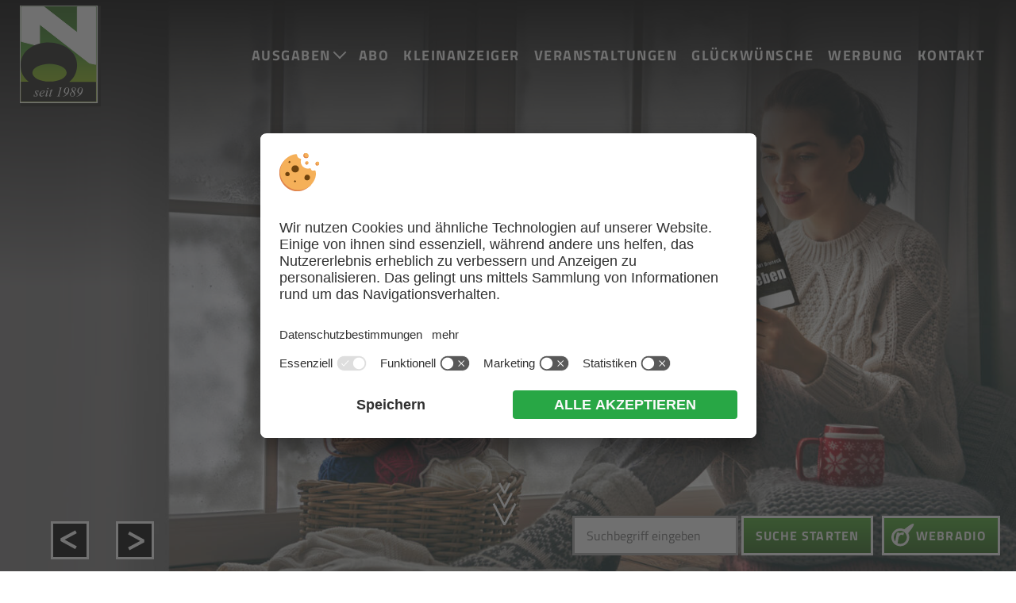

--- FILE ---
content_type: text/html; charset=UTF-8
request_url: https://www.pz-media.it/?start=800
body_size: 10166
content:
<!DOCTYPE html>
<html lang="de-DE">
<head>
    <meta charset="UTF-8">
    <meta name="viewport" content="width=device-width, initial-scale=1.0">
    <meta name="format-detection" content="telephone=no" />
            <meta name="theme-color" content="#4eab30">
        <link rel="profile" href="https://gmpg.org/xfn/11">
    <meta name='robots' content='index, follow, max-image-preview:large, max-snippet:-1, max-video-preview:-1' />
<link rel="alternate" hreflang="de" href="https://www.pz-media.it/" />
<link rel="alternate" hreflang="x-default" href="https://www.pz-media.it/" />

	<!-- This site is optimized with the Yoast SEO plugin v26.7 - https://yoast.com/wordpress/plugins/seo/ -->
	<title>Die Informationsquelle für das ganze Tal • Pustertaler Zeitung</title>
	<meta name="description" content="Jetzt die aktuellste Ausgabe der Pustertaler Zeitung aus Bruneck entdecken - Die PZ ist die erste, älteste und auflagenstärkste Bezirkszeitung Südtirols." />
	<link rel="canonical" href="https://www.pz-media.it/" />
	<meta property="og:locale" content="de_DE" />
	<meta property="og:type" content="website" />
	<meta property="og:title" content="Die Informationsquelle für das ganze Tal • Pustertaler Zeitung" />
	<meta property="og:description" content="Jetzt die aktuellste Ausgabe der Pustertaler Zeitung aus Bruneck entdecken - Die PZ ist die erste, älteste und auflagenstärkste Bezirkszeitung Südtirols." />
	<meta property="og:url" content="https://www.pz-media.it/" />
	<meta property="og:site_name" content="Pustertaler Zeitung" />
	<meta property="article:modified_time" content="2026-01-21T08:24:46+00:00" />
	<meta property="og:image" content="https://www.pz-media.it/wp-content/uploads/pustertaler_medien_bergsee-1024x576.jpg" />
	<meta property="og:image:width" content="1024" />
	<meta property="og:image:height" content="576" />
	<meta property="og:image:type" content="image/jpeg" />
	<meta name="twitter:card" content="summary_large_image" />
	<meta name="google-site-verification" content="pBPCI93mYVj9ag_wS7yVP1z4dlY9dMd0lubM-JQ_mfI" />
	<!-- / Yoast SEO plugin. -->


<link href='https://fonts.gstatic.com' crossorigin rel='preconnect' />
<style id='wp-img-auto-sizes-contain-inline-css' type='text/css'>
img:is([sizes=auto i],[sizes^="auto," i]){contain-intrinsic-size:3000px 1500px}
/*# sourceURL=wp-img-auto-sizes-contain-inline-css */
</style>
<link rel='stylesheet' id='parent-style-css' href='https://www.pz-media.it/wp-content/themes/sipage10/style.css?ver=3.2.1' type='text/css' media='' />
<link rel='stylesheet' id='plugins-css' href='https://www.pz-media.it/wp-content/themes/sipage10/assets/css/plugins.css?ver=3.2.1' type='text/css' media='' />
<link rel='stylesheet' id='print-css' href='https://www.pz-media.it/wp-content/themes/sipage10/assets/css/print.css?ver=3.2.1' type='text/css' media='print' />
<link rel='stylesheet' id='child-theme-plugins-css' href='https://www.pz-media.it/wp-content/themes/sipage10-child/assets/css/plugins.css?ver=0.1.10' type='text/css' media='' />
<link rel='stylesheet' id='child-theme-css' href='https://www.pz-media.it/wp-content/themes/sipage10-child/assets/css/site.css?ver=0.1.10' type='text/css' media='' />
<link rel='stylesheet' id='child-theme-print-css' href='https://www.pz-media.it/wp-content/themes/sipage10-child/assets/css/print.css?ver=0.1.10' type='text/css' media='print' />
<script type="text/javascript" src="https://www.pz-media.it/wp-includes/js/jquery/jquery.min.js?ver=3.7.1" id="jquery-core-js"></script>
<script type="text/javascript" id="plugins-js-extra">
/* <![CDATA[ */
var WordPressTheme = {"Language":"de"};
//# sourceURL=plugins-js-extra
/* ]]> */
</script>
<script type="text/javascript" src="https://www.pz-media.it/wp-content/themes/sipage10/assets/js/plugins.js?ver=3.2.1" id="plugins-js"></script>
<script type="text/javascript" src="https://www.pz-media.it/wp-content/themes/sipage10-child/assets/js/plugins.js?ver=0.1.10" id="child-plugins-js"></script>
<script type="text/javascript" src="https://www.pz-media.it/wp-content/themes/sipage10-child/assets/js/site.js?ver=0.1.10" id="child-site-js"></script>
<script type="text/javascript" src="https://www.pz-media.it/wp-content/themes/sipage10/assets/js/site-init-loader.js?ver=3.2.1" id="site-init-loader-js"></script>
<script type="text/javascript" src="https://www.pz-media.it/wp-content/themes/sipage10/assets/js/site.js?ver=3.2.1" id="site-js"></script>
<script defer type="text/plain" src="https://www.pz-media.it/wp-content/themes/sipage10/assets/js/referrer.min.js?ver=3.2.1" id="referrer-js" data-usercentrics="Referrer"></script>        <link rel="preconnect" href="https://api.usercentrics.eu/">
        <link rel="preconnect" href="https://app.usercentrics.eu/">
        <link rel="preload" href="https://app.usercentrics.eu/browser-ui/latest/loader.js" as="script">
        <script id="usercentrics-cmp" src="https://app.usercentrics.eu/browser-ui/latest/loader.js" data-settings-id="iH2epDQQ2DsLPp" data-language="de" async></script>
        <script src="https://www.pz-media.it/wp-content/plugins/si-external-cmp/public/js/plugin.js"></script>
<link rel="icon" href="https://www.pz-media.it/wp-content/uploads/vector_favicon-150x150.png" sizes="32x32" />
<link rel="icon" href="https://www.pz-media.it/wp-content/uploads/vector_favicon-300x300.png" sizes="192x192" />
<link rel="apple-touch-icon" href="https://www.pz-media.it/wp-content/uploads/vector_favicon-300x300.png" />
<meta name="msapplication-TileImage" content="https://www.pz-media.it/wp-content/uploads/vector_favicon-300x300.png" />
<!-- Google Tag Manager -->
<script>(function(w,d,s,l,i){w[l]=w[l]||[];w[l].push({'gtm.start':
new Date().getTime(),event:'gtm.js'});var f=d.getElementsByTagName(s)[0],
j=d.createElement(s),dl=l!='dataLayer'?'&l='+l:'';j.async=true;j.src=
'https://www.googletagmanager.com/gtm.js?id='+i+dl;f.parentNode.insertBefore(j,f);
})(window,document,'script','dataLayer','GTM-TB2CLJS4');</script>
<!-- End Google Tag Manager --></head>
<body class="home wp-singular page-template-default page page-id-179 wp-theme-sipage10 wp-child-theme-sipage10-child">
			<div class="sc-layout   noRotatingListBox  showHeaderSlider    ">
		<header>
			<div class="resMenu">
    <div><button class="SiMenuToggle"><span class="line">&nbsp;</span><span class="line">&nbsp;</span><span class="line">&nbsp;</span></button></div>
    <span class="copyToMobileMenu">
                    <a class="phone" href="https://api.whatsapp.com/send?phone=393717678970">Whatsapp</a>
            </span>
</div>
			<div class="sc-language-selector ">
							</div>
			<div class="MainLogo">
				<p><a href="/"><img class="alignnone size-medium wp-image-402" src="/wp-content/themes/sipage10-child/assets/graphics/vector_logo.svg" alt="Pustertaler Zeitung" width="729" height="130" /></a></p>
			</div>

							<nav class="SiMenu">
					<div class="menu-hauptmenue-container"><ul id="menu-hauptmenue" class="sc-menu"><li id="menu-item-2115" class="logo_menu menu-item menu-item-type-custom menu-item-object-custom menu-item-2115"><a href="/">Home</a></li>
<li id="menu-item-2240" class="submenuarrow menu-item menu-item-type-custom menu-item-object-custom menu-item-has-children menu-item-2240"><a href="#">Ausgaben</a>
<ul class="sub-menu">
	<li id="menu-item-2064" class="menu-item menu-item-type-post_type menu-item-object-page menu-item-2064"><a href="https://www.pz-media.it/ausgaben/">Ausgaben</a></li>
	<li id="menu-item-2063" class="menu-item menu-item-type-post_type menu-item-object-page menu-item-2063"><a href="https://www.pz-media.it/sonderausgaben/">Sonderausgaben</a></li>
</ul>
</li>
<li id="menu-item-2062" class="menu-item menu-item-type-post_type menu-item-object-page menu-item-2062"><a href="https://www.pz-media.it/abo/">Abo</a></li>
<li id="menu-item-2061" class="menu-item menu-item-type-post_type menu-item-object-page menu-item-2061"><a href="https://www.pz-media.it/kleinanzeiger/">Kleinanzeiger</a></li>
<li id="menu-item-2060" class="menu-item menu-item-type-post_type menu-item-object-page menu-item-2060"><a href="https://www.pz-media.it/veranstaltungen/">Veranstaltungen</a></li>
<li id="menu-item-2059" class="menu-item menu-item-type-post_type menu-item-object-page menu-item-2059"><a href="https://www.pz-media.it/glueckwuensche/">Glückwünsche</a></li>
<li id="menu-item-2058" class="menu-item menu-item-type-post_type menu-item-object-page menu-item-2058"><a href="https://www.pz-media.it/werbung/">Werbung</a></li>
<li id="menu-item-2057" class="menu-item menu-item-type-post_type menu-item-object-page menu-item-2057"><a href="https://www.pz-media.it/kontakt/">Kontakt</a></li>
</ul></div><form role="search" method="get" class="searchForm" action="/">
	<div class="searchWrapper">
		<input placeholder="Suchbegriff eingeben" type="text" value="" name="s" />
		<input type="submit" class="searchSubmit" value="Suche starten" />
	</div>
</form>				</nav>
							<div class="topBar ">
									</div>
			
			<div class="headerSlider">
				<div class="sc-slideshow "  data-imgratio="2100:1181">
												<picture>
								<source type="image/jpeg" media="(orientation:landscape)" srcset="https://www.pz-media.it/wp-content/uploads/Winter_2024_25-150x84.jpg 150w, https://www.pz-media.it/wp-content/uploads/Winter_2024_25-300x169.jpg 300w, https://www.pz-media.it/wp-content/uploads/Winter_2024_25-768x432.jpg 768w, https://www.pz-media.it/wp-content/uploads/Winter_2024_25-1024x576.jpg 1024w, https://www.pz-media.it/wp-content/uploads/Winter_2024_25-1536x864.jpg 1536w, https://www.pz-media.it/wp-content/uploads/Winter_2024_25-2048x1152.jpg 2048w, "> </source><source type="image/jpeg" media="(orientation:portrait)" srcset="https://www.pz-media.it/wp-content/uploads/Winter_2024_25_hoch-84x150.jpg 84w, https://www.pz-media.it/wp-content/uploads/Winter_2024_25_hoch-169x300.jpg 169w, https://www.pz-media.it/wp-content/uploads/Winter_2024_25_hoch-768x1366.jpg 768w, https://www.pz-media.it/wp-content/uploads/Winter_2024_25_hoch-576x1024.jpg 576w, https://www.pz-media.it/wp-content/uploads/Winter_2024_25_hoch-864x1536.jpg 864w, https://www.pz-media.it/wp-content/uploads/Winter_2024_25_hoch-1152x2048.jpg 1152w, "> </source>								<img alt="" src="data:image/svg+xml;charset=utf8,%3Csvg%20width='2100'%20height='1181'%20xmlns='http://www.w3.org/2000/svg'%3E%3C/svg%3E" data-src="https://www.pz-media.it/wp-content/uploads/Winter_2024_25.jpg" class="lazyload" width="2100" height="1181" data-srcset="https://www.pz-media.it/wp-content/uploads/Winter_2024_25-150x84.jpg 150w, https://www.pz-media.it/wp-content/uploads/Winter_2024_25-300x169.jpg 300w, https://www.pz-media.it/wp-content/uploads/Winter_2024_25-768x432.jpg 768w, https://www.pz-media.it/wp-content/uploads/Winter_2024_25-1024x576.jpg 1024w, https://www.pz-media.it/wp-content/uploads/Winter_2024_25-1536x864.jpg 1536w, https://www.pz-media.it/wp-content/uploads/Winter_2024_25-2048x1152.jpg 2048w, " data-sizes="auto">
							</picture>
												<picture>
								<source type="image/jpeg" media="(orientation:landscape)" srcset="https://www.pz-media.it/wp-content/uploads/Sommer-2025-150x84.jpg 150w, https://www.pz-media.it/wp-content/uploads/Sommer-2025-300x169.jpg 300w, https://www.pz-media.it/wp-content/uploads/Sommer-2025-768x432.jpg 768w, https://www.pz-media.it/wp-content/uploads/Sommer-2025-1024x576.jpg 1024w, https://www.pz-media.it/wp-content/uploads/Sommer-2025-1536x864.jpg 1536w, https://www.pz-media.it/wp-content/uploads/Sommer-2025-2048x1152.jpg 2048w, "> </source><source type="image/jpeg" media="(orientation:portrait)" srcset="https://www.pz-media.it/wp-content/uploads/Sommer-2025_hoch-84x150.jpg 84w, https://www.pz-media.it/wp-content/uploads/Sommer-2025_hoch-169x300.jpg 169w, https://www.pz-media.it/wp-content/uploads/Sommer-2025_hoch-768x1366.jpg 768w, https://www.pz-media.it/wp-content/uploads/Sommer-2025_hoch-576x1024.jpg 576w, https://www.pz-media.it/wp-content/uploads/Sommer-2025_hoch-864x1536.jpg 864w, https://www.pz-media.it/wp-content/uploads/Sommer-2025_hoch-1152x2048.jpg 1152w, "> </source>								<img alt="" src="data:image/svg+xml;charset=utf8,%3Csvg%20width='2100'%20height='1181'%20xmlns='http://www.w3.org/2000/svg'%3E%3C/svg%3E" data-src="https://www.pz-media.it/wp-content/uploads/Sommer-2025.jpg" class="lazyload" width="2100" height="1181" data-srcset="https://www.pz-media.it/wp-content/uploads/Sommer-2025-150x84.jpg 150w, https://www.pz-media.it/wp-content/uploads/Sommer-2025-300x169.jpg 300w, https://www.pz-media.it/wp-content/uploads/Sommer-2025-768x432.jpg 768w, https://www.pz-media.it/wp-content/uploads/Sommer-2025-1024x576.jpg 1024w, https://www.pz-media.it/wp-content/uploads/Sommer-2025-1536x864.jpg 1536w, https://www.pz-media.it/wp-content/uploads/Sommer-2025-2048x1152.jpg 2048w, " data-sizes="auto">
							</picture>
									</div>
			</div>
						<div class="arrowDown">&nbsp;</div>
						</header>

		<div class="sc-masterContainer">	<div class="blockText padding-bottom-s  fullWidth   highlights" >
		<div  class="contentWrapper" >
			        <h1>Pustertaler&nbsp;Zeitung&nbsp;&#8211; Die&nbsp;Informationsquelle für das ganze&nbsp;Tal</h1>
    
<h2>Die aktuelle Ausgabe der PZ‑Pustertaler&nbsp;Zeitung!</h2>
		</div>
	</div>
	<div class="blockText margin-bottom-l  fullWidth   " >
		<div  class="contentWrapper" >
			
    <div class="sc-listsWrapper zeitungsausgabenWrapper">
        
    <article class="box">
        <div>
        <div class="imageWrapper">
                            <img alt="" src="data:image/svg+xml;charset=utf8,%3Csvg%20width='1134'%20height='1604'%20xmlns='http://www.w3.org/2000/svg'%3E%3C/svg%3E" data-src="https://www.pz-media.it/wp-content/uploads/PZ-Cover_02_2026_fb.jpg" class="lazyload" width="1134" height="1604" data-srcset="https://www.pz-media.it/wp-content/uploads/PZ-Cover_02_2026_fb-106x150.jpg 106w, https://www.pz-media.it/wp-content/uploads/PZ-Cover_02_2026_fb-212x300.jpg 212w, https://www.pz-media.it/wp-content/uploads/PZ-Cover_02_2026_fb-768x1086.jpg 768w, https://www.pz-media.it/wp-content/uploads/PZ-Cover_02_2026_fb-724x1024.jpg 724w, https://www.pz-media.it/wp-content/uploads/PZ-Cover_02_2026_fb-1086x1536.jpg 1086w, https://www.pz-media.it/wp-content/uploads/PZ-Cover_02_2026_fb.jpg 1134w, " data-sizes="auto">
                    </div>


        <div class="txtWrapper">
                            <div class="magazineTitle">
                    <div class="headline">Ausgabe 2026/2</div>

                                            <div class="date">Veröffentlicht: 21. Januar 2026</div>
                    
                </div>
                            <p class="postPreviewTextWrapper"><p><strong>Aktuelle Themen:</strong></p>
<ul>
<li>
<div>25. Olympische Winterspiele:<br />
<b><span><strong>Auch wir sind Olympia!</strong></span></b></div>
</li>
<li>
<div><span>Sternsingertreffen in Bruneck:</span><span><br />
</span><b><span>Ein großes Vergelt`s Gott</span></b></div>
</li>
<li>
<div><span>Vera Nicolussi-Leck:<br />
</span><b><span>Viele kleine Schritte führen zum Ziel</span></b></div>
</li>
<li>
<div><b><span></span></b><span>Ausstellung in Bruneck: </span><b><span>Planet Drum im Schloss</span></b></div>
</li>
<li>
<div><b><span></span></b><span>Gsiesertal-Lauf 2026:<b><br />
</b></span><b><span><strong>Starkes Teilnehmerfeld, perfekte Loipen&#8230;</strong></span></b></div>
</li>
</ul>
</p>
                        <div class="sc-readmore">
            <a class="button" href="https://www.pz-media.it/zeitungsausgaben/ausgabe-2026-2/">Zur Ausgabe</a>
        </div>
        </div>

      
        </div>
    </article>
    </div>

		</div>
	</div>
	<div class="blockAccordion margin-bottom-l  fullWidth   " >
		<div  class="contentWrapper" >
							<div data-accordion-group>
											<div class="accordion " data-accordion>
							<div data-control ><span>Kommentar _ Ausg. 2–2026</span></div>
							<div data-content><h3><strong>Olympia zwischen Anspruch und Wirklichkeit</strong></h3>
<p>&nbsp;</p>
<p>Die Olympischen Winterspiele Mailand–Cortina 2026 werden gerne als Gemeinschaftsprojekt präsentiert, als Chance für nachhaltige Entwicklung, moderne Infrastruktur und internationale Sichtbarkeit. Auch Südtirol ist Teil dieses Großereignisses, mit Antholz als Biathlon-Schauplatz. Der Stolz darüber ist nachvollziehbar, ebenso die Begeisterung vieler Sportbegeisterter. Gleichzeitig wäre es unehrlich, die zunehmenden Zweifel, offenen Fragen und Widersprüche auszublenden, die diese Spiele begleiten – wie u.a. die „stoanenden Mandln“.</p>
<p>&nbsp;</p>
<p>In den vergangenen Jahren haben zahlreiche politische Verantwortungsträger darüber hinaus betont, dass wichtige Infrastrukturprojekte rechtzeitig vor Olympia fertiggestellt würden. Diese Zusagen wurden immer wieder erneuert. Die Realität zeigt jedoch ein differenzierteres Bild. Diverse schreiten planmäßig voran, andere verzögern sich, werden angepasst oder verteuern sich erheblich. Ehrlichkeit in der Politik würde aber bedeuten, dass offen kommuniziert wird, was tatsächlich olympiabedingt ist, was ohnehin geplant war und was auch nach den Spielen noch Baustelle bleiben wird. Und das von Anfang an!</p>
<p>&nbsp;</p>
<p>Besonders deutlich wird diese Problematik beim Blick nach Cortina d’Ampezzo. Der Neubau der Bobbahn, international stark kritisiert, gilt vielen als Symbol für eine Entwicklung, bei der ökologische Bedenken, langfristige Nutzung und Kosten-Nutzen-Verhältnisse hinter dem Prestige einer Großveranstaltung zurückstehen. Dass Südtirol über nationale Umlagen und Fonds künftig auch an den Folgekosten solcher Projekte beteiligt sein wird, verstärkt die Skepsis. Der Verweis auf olympische Nachhaltigkeit verliert an Glaubwürdigkeit, wenn gleichzeitig Eingriffe in sensible Naturräume vorgenommen werden, deren Nutzen über die Spiele hinaus umstritten bleibt.</p>
<p>&nbsp;</p>
<p>Auch in Antholz zeigt sich diese Ambivalenz. Die sportliche Kompetenz und das Engagement der Organisatoren stehen außer Frage. Kritik entzündet sich weniger am Biathlon selbst als an Begleitprojekten wie Speicherbecken, Verkehrsmaßnahmen oder temporären Bauten, deren Notwendigkeit nicht für alle nachvollziehbar ist. Zudem dürfen bei den olympischen Bewerben lokale Mithelfende und Produkte vor Ort nicht so eingesetzt werden, wie es versprochen wurde. Dass hier oft erst spät oder unzureichend erklärt wird, nährt den Eindruck, dass kritische Fragen zwar geduldet, aber nicht wirklich ernsthaft diskutiert werden.</p>
<p>&nbsp;</p>
<p>Olympia lebt nämlich von positiven Emotionen, von Spitzenleistungen und vom Gemeinschaftsgefühl. Doch gerade deshalb braucht es eine offene, transparente und ehrliche Debatte über Kosten, Prioritäten und langfristige Folgen. Viele Menschen sind bereit, Großereignisse mitzutragen, wenn sie das Gefühl haben, ernst genommen zu werden und wenn Versprechen realistisch formuliert sind. Schönfärberei hilft niemandem, schon gar nicht dem olympischen Gedanken. Am Ende wird Olympia 2026 sportlich zweifellos beeindrucken. Ob es aber auch politisch und gesellschaftlich als Erfolg wahrgenommen wird, hängt davon ab, wie ehrlich bereits heute über das gesprochen wird, was gelingt und was nicht so eintritt wie angekündigt.</p>
<p>&nbsp;</p>
<p>&nbsp;&nbsp;&nbsp;</p>
<p>Ihr Reinhard Weger</p>
<p>&nbsp;</p>
<p>&nbsp;</p>
<p>&nbsp;</p>
<p><span>&nbsp;</span></p>
</div>
						</div>
									</div>
					</div>
	</div>
	<div class="blockText padding-top-l padding-bottom-l  fullWidth bg3  highlights " >
		<div  class="contentWrapper" >
			<h3>PZ-Aktuell – News</h3>
<div id="curator-feed-pustertaler-zeitung-layout" data-cmp="Social Wall"><a href="https://curator.io" target="_blank" class="crt-logo crt-tag" rel="noopener"></a></div>
<p><script type="text/plain" data-usercentrics="Social Wall">
/* curator-feed-pustertaler-zeitung-layout */
(function(){
var i,e,d=document,s="script";i=d.createElement("script");i.async=1;i.charset="UTF-8";
i.src="https://cdn.curator.io/published/aa4fbf3a-7214-45ae-bf91-383d7fe86cc0.js";
e=d.getElementsByTagName(s)[0];e.parentNode.insertBefore(i, e);
})();
</script></p>
		</div>
	</div>
	<div class="blockText padding-top-l padding-bottom-s  fullWidth bg1  highlights" >
		<div  class="contentWrapper" >
			<h2>PZ-Pustertaler Zeitung&nbsp;– Ihre Informations&shy;quelle fürs&nbsp;Pustertal</h2>
<p>Die PZ-Pustertaler Zeitung ist die erste, älteste und auflagenstärkste Bezirkszeitung Südtirols. Seit&nbsp;1989 erscheint sie vierzehntäglich und wird per Post‑Abo an die Haushalte und Betriebe im Pustertal verschickt. Von Anfang an bietet die Zeitung ein breites Themenspektrum, lokale Informationen, gepaart mit vielen Fotos. Dabei kommt auch der kritische Journalismus nicht zu kurz. Sonderthemen in jeder Ausgabe, die Sonderausgabe „Tipworld“ und die PZ-Magazine „Sommer&nbsp;&amp;&nbsp;Winter“ ergänzen das&nbsp;Informationsangebot.</p>
<p><strong>Ihre Lokalzeitung auf einen&nbsp;Blick</strong></p>
		</div>
	</div>
	<div class="blockText margin-bottom-l  fullWidth   key-points" >
		<div  class="contentWrapper" >
				<div class="blockTextSlideshow margin-bottom-l  fullWidth   icons" >
		<div class="boxLayout contentWrapper">
			<div class="box slideshowBox">
								<div class="sc-slideshow slick-initialized"  data-imgratio="512:512">
													<img alt="Icon mit Lorbeerkranz und dem Text since 1989 - Pustertaler Zeitung" src="data:image/svg+xml;charset=utf8,%3Csvg%20width='550'%20height='551'%20xmlns='http://www.w3.org/2000/svg'%3E%3C/svg%3E" data-src="https://www.pz-media.it/wp-content/uploads/vector_key-point1.png" class="lazyload" width="550" height="551" data-srcset="https://www.pz-media.it/wp-content/uploads/vector_key-point1-150x150.png 150w, https://www.pz-media.it/wp-content/uploads/vector_key-point1-300x300.png 300w, https://www.pz-media.it/wp-content/uploads/vector_key-point1.png 550w, https://www.pz-media.it/wp-content/uploads/vector_key-point1.png 550w, https://www.pz-media.it/wp-content/uploads/vector_key-point1.png 550w, https://www.pz-media.it/wp-content/uploads/vector_key-point1.png 550w, " data-sizes="auto">
											</div>
			</div>
			<div class="box textBox">
				<p>älteste und größte Bezirkszeitung Südtirols</p>
			</div>

		</div>
	</div>
	<div class="blockTextSlideshow margin-bottom-l  fullWidth   icons" >
		<div class="boxLayout contentWrapper">
			<div class="box slideshowBox">
								<div class="sc-slideshow slick-initialized"  data-imgratio="512:512">
													<img alt="Icon von einem Magazin - Pustertaler Zeitung" src="data:image/svg+xml;charset=utf8,%3Csvg%20width='551'%20height='551'%20xmlns='http://www.w3.org/2000/svg'%3E%3C/svg%3E" data-src="https://www.pz-media.it/wp-content/uploads/vector_key-point2.png" class="lazyload" width="551" height="551" data-srcset="https://www.pz-media.it/wp-content/uploads/vector_key-point2-150x150.png 150w, https://www.pz-media.it/wp-content/uploads/vector_key-point2-300x300.png 300w, https://www.pz-media.it/wp-content/uploads/vector_key-point2.png 551w, https://www.pz-media.it/wp-content/uploads/vector_key-point2.png 551w, https://www.pz-media.it/wp-content/uploads/vector_key-point2.png 551w, https://www.pz-media.it/wp-content/uploads/vector_key-point2.png 551w, " data-sizes="auto">
											</div>
			</div>
			<div class="box textBox">
				<p>17.000 Exemplare pro Ausgabe</p>
			</div>

		</div>
	</div>
	<div class="blockTextSlideshow margin-bottom-l  fullWidth   icons" >
		<div class="boxLayout contentWrapper">
			<div class="box slideshowBox">
								<div class="sc-slideshow slick-initialized"  data-imgratio="512:512">
													<img alt="Icon von einem Kalender - Pustertaler Zeitung" src="data:image/svg+xml;charset=utf8,%3Csvg%20width='551'%20height='551'%20xmlns='http://www.w3.org/2000/svg'%3E%3C/svg%3E" data-src="https://www.pz-media.it/wp-content/uploads/vector_key-point3.png" class="lazyload" width="551" height="551" data-srcset="https://www.pz-media.it/wp-content/uploads/vector_key-point3-150x150.png 150w, https://www.pz-media.it/wp-content/uploads/vector_key-point3-300x300.png 300w, https://www.pz-media.it/wp-content/uploads/vector_key-point3.png 551w, https://www.pz-media.it/wp-content/uploads/vector_key-point3.png 551w, https://www.pz-media.it/wp-content/uploads/vector_key-point3.png 551w, https://www.pz-media.it/wp-content/uploads/vector_key-point3.png 551w, " data-sizes="auto">
											</div>
			</div>
			<div class="box textBox">
				<p>erscheint 14-täglich</p>
			</div>

		</div>
	</div>
	<div class="blockTextSlideshow margin-bottom-l  fullWidth   icons" >
		<div class="boxLayout contentWrapper">
			<div class="box slideshowBox">
								<div class="sc-slideshow slick-initialized"  data-imgratio="512:512">
													<img alt="Icon von einem Stern - Pustertaler Zeitung" src="data:image/svg+xml;charset=utf8,%3Csvg%20width='551'%20height='551'%20xmlns='http://www.w3.org/2000/svg'%3E%3C/svg%3E" data-src="https://www.pz-media.it/wp-content/uploads/vector_key-point4.png" class="lazyload" width="551" height="551" data-srcset="https://www.pz-media.it/wp-content/uploads/vector_key-point4-150x150.png 150w, https://www.pz-media.it/wp-content/uploads/vector_key-point4-300x300.png 300w, https://www.pz-media.it/wp-content/uploads/vector_key-point4.png 551w, https://www.pz-media.it/wp-content/uploads/vector_key-point4.png 551w, https://www.pz-media.it/wp-content/uploads/vector_key-point4.png 551w, https://www.pz-media.it/wp-content/uploads/vector_key-point4.png 551w, " data-sizes="auto">
											</div>
			</div>
			<div class="box textBox">
				<p>Sonderthemen in allen Ausgaben</p>
			</div>

		</div>
	</div>

		</div>
	</div>
		</div> <!-- sc-masterContainer end -->

		<div class="footer">
									<address>
							<div class="bg3 padding-top-l padding-bottom-l">
<div class="contentWrapper">
<div class="box contact">
<p><a href="/"title="Startseite"> <img decoding="async" class="logoFooter lazyload padding-bottom-s" style="width: 542px; height: 97px;" src="/wp-content/themes/sipage10-child/assets/graphics/vector_logo-negative.svg" alt="Pustertaler Zeitung" /></a></p>
<div class="right">
<p>Oberragen&nbsp;18&nbsp;| 39031&nbsp;Bruneck</p>
<p><a href="tel:00390474550830">+39&nbsp;0474&nbsp;55&nbsp;08&nbsp;30</a></p>
<p><a href="mailto:info@pz-media.it" target="" rel="">info@pz-media.it</a></p>
</div>
<p><span class="social-media"><br />
<a class="facebook" title="Facebook" href="https://www.facebook.com/pustertalerzeitung/" target="_blank" rel="noopener" facebook=""></a><a class="whatsapp" title="WhatsApp" href="https://api.whatsapp.com/send?phone=393717678970" target="_blank" rel="noopener"></a></span></p>
</div>
</div>
</div>
						</address>
											<div class="partner">
							<div class="fullWidth padding-top-xs">
<div class="t4">Unser Partner</div>
<div class="widthWrapper"><a class="holiday" title="Radio Holiday" href="https://www.radioholiday.it/" target="_blank" rel="noopener nofollow">&nbsp;</a></div>
</div>
						</div>
											<div class="editorial">
							<div class="fullWidth padding-bottom-xs">
<div class="widthWrapper">
<hr />
<p>MwSt.-Nr. IT01365970217&nbsp;. <a title="Impressum" href="https://www.pz-media.it/impressum/">Impressum</a>&nbsp;. <a title="Datenschutz" href="https://www.pz-media.it/datenschutz/">Datenschutz</a>&nbsp;. <a href="javascript:void(0);" onclick="UC_UI.showSecondLayer();" title="Individuelle Cookie-Einstellungen">Individuelle Cookie-Einstellungen</a>&nbsp;.&nbsp;<span style="display: inline-block;">©&nbsp;Webdesign&nbsp;by&nbsp;<a title="SiMedia.com" href="https://www.simedia.com/" target="_blank" rel="noopener"><img decoding="async" class="logo-simedia lazyload" style="width: 50px; border-width: 0px; border-style: solid; height: 17px;" src="https://images.simedia.cloud/simedia-assets/simedia-footer.svg" alt="SiMedia" /></a></span></p>
</div>
</div>
<p><!-- JSON-LD-Markup generiert von Google Strukturierte Daten: Markup-Hilfe --><br />
<script type='application/ld+json'>
{
  "@context": "http://schema.org",
  "name": "Pustertaler Medien GmbH",
  "@type": "NewsMediaOrganization",
  "url": "https://www.pz-media.it/",
  "image": "https://www.pz-media.it/wp-content/uploads/pustertaler-medien_team_platzhalter-1024x958.jpg",
  "telephone": "+390474550830",
  "email": "info@pz-media.it",
  "address": {
    "@type": "PostalAddress",
    "streetAddress": "Oberragen 18",
    "addressLocality": "Bruneck",
    "addressRegion": "Südtirol",
    "addressCountry": "Italien",
    "postalCode": "39031"
  }
}
</script></p>
						</div>
			
    <div class="player">
        <figure class="audioTrack">
            <audio class="radioholiday_webradio" preload="none" controlslist="nodownload" controls="">
                <source src="https://stream.radioholiday.it/aac" type="audio/mp4">
                <!-- MP3 fallback source -->
                <source src="https://stream.radioholiday.it/mp3" type="audio/mpeg">
                <p>Ihr Browser unterstützt kein Audio.</p>
            </audio>
            <button class="playButton">Webradio</button>
        </figure>
    </div>



		</div> <!-- footer end -->

		</div> <!-- sc-layout end -->

<script type="speculationrules">
{"prefetch":[{"source":"document","where":{"and":[{"href_matches":"/*"},{"not":{"href_matches":["/wp-*.php","/wp-admin/*","/wp-content/uploads/*","/wp-content/*","/wp-content/plugins/*","/wp-content/themes/sipage10-child/*","/wp-content/themes/sipage10/*","/*\\?(.+)"]}},{"not":{"selector_matches":"a[rel~=\"nofollow\"]"}},{"not":{"selector_matches":".no-prefetch, .no-prefetch a"}}]},"eagerness":"conservative"}]}
</script>
<script type="text/javascript" id="rocket-browser-checker-js-after">
/* <![CDATA[ */
"use strict";var _createClass=function(){function defineProperties(target,props){for(var i=0;i<props.length;i++){var descriptor=props[i];descriptor.enumerable=descriptor.enumerable||!1,descriptor.configurable=!0,"value"in descriptor&&(descriptor.writable=!0),Object.defineProperty(target,descriptor.key,descriptor)}}return function(Constructor,protoProps,staticProps){return protoProps&&defineProperties(Constructor.prototype,protoProps),staticProps&&defineProperties(Constructor,staticProps),Constructor}}();function _classCallCheck(instance,Constructor){if(!(instance instanceof Constructor))throw new TypeError("Cannot call a class as a function")}var RocketBrowserCompatibilityChecker=function(){function RocketBrowserCompatibilityChecker(options){_classCallCheck(this,RocketBrowserCompatibilityChecker),this.passiveSupported=!1,this._checkPassiveOption(this),this.options=!!this.passiveSupported&&options}return _createClass(RocketBrowserCompatibilityChecker,[{key:"_checkPassiveOption",value:function(self){try{var options={get passive(){return!(self.passiveSupported=!0)}};window.addEventListener("test",null,options),window.removeEventListener("test",null,options)}catch(err){self.passiveSupported=!1}}},{key:"initRequestIdleCallback",value:function(){!1 in window&&(window.requestIdleCallback=function(cb){var start=Date.now();return setTimeout(function(){cb({didTimeout:!1,timeRemaining:function(){return Math.max(0,50-(Date.now()-start))}})},1)}),!1 in window&&(window.cancelIdleCallback=function(id){return clearTimeout(id)})}},{key:"isDataSaverModeOn",value:function(){return"connection"in navigator&&!0===navigator.connection.saveData}},{key:"supportsLinkPrefetch",value:function(){var elem=document.createElement("link");return elem.relList&&elem.relList.supports&&elem.relList.supports("prefetch")&&window.IntersectionObserver&&"isIntersecting"in IntersectionObserverEntry.prototype}},{key:"isSlowConnection",value:function(){return"connection"in navigator&&"effectiveType"in navigator.connection&&("2g"===navigator.connection.effectiveType||"slow-2g"===navigator.connection.effectiveType)}}]),RocketBrowserCompatibilityChecker}();
//# sourceURL=rocket-browser-checker-js-after
/* ]]> */
</script>
<script type="text/javascript" id="rocket-preload-links-js-extra">
/* <![CDATA[ */
var RocketPreloadLinksConfig = {"excludeUris":"/(?:.+/)?feed(?:/(?:.+/?)?)?$|/(?:.+/)?embed/|/(index.php/)?(.*)wp-json(/.*|$)|/refer/|/go/|/recommend/|/recommends/","usesTrailingSlash":"1","imageExt":"jpg|jpeg|gif|png|tiff|bmp|webp|avif|pdf|doc|docx|xls|xlsx|php","fileExt":"jpg|jpeg|gif|png|tiff|bmp|webp|avif|pdf|doc|docx|xls|xlsx|php|html|htm","siteUrl":"https://www.pz-media.it","onHoverDelay":"100","rateThrottle":"3"};
//# sourceURL=rocket-preload-links-js-extra
/* ]]> */
</script>
<script type="text/javascript" id="rocket-preload-links-js-after">
/* <![CDATA[ */
(function() {
"use strict";var r="function"==typeof Symbol&&"symbol"==typeof Symbol.iterator?function(e){return typeof e}:function(e){return e&&"function"==typeof Symbol&&e.constructor===Symbol&&e!==Symbol.prototype?"symbol":typeof e},e=function(){function i(e,t){for(var n=0;n<t.length;n++){var i=t[n];i.enumerable=i.enumerable||!1,i.configurable=!0,"value"in i&&(i.writable=!0),Object.defineProperty(e,i.key,i)}}return function(e,t,n){return t&&i(e.prototype,t),n&&i(e,n),e}}();function i(e,t){if(!(e instanceof t))throw new TypeError("Cannot call a class as a function")}var t=function(){function n(e,t){i(this,n),this.browser=e,this.config=t,this.options=this.browser.options,this.prefetched=new Set,this.eventTime=null,this.threshold=1111,this.numOnHover=0}return e(n,[{key:"init",value:function(){!this.browser.supportsLinkPrefetch()||this.browser.isDataSaverModeOn()||this.browser.isSlowConnection()||(this.regex={excludeUris:RegExp(this.config.excludeUris,"i"),images:RegExp(".("+this.config.imageExt+")$","i"),fileExt:RegExp(".("+this.config.fileExt+")$","i")},this._initListeners(this))}},{key:"_initListeners",value:function(e){-1<this.config.onHoverDelay&&document.addEventListener("mouseover",e.listener.bind(e),e.listenerOptions),document.addEventListener("mousedown",e.listener.bind(e),e.listenerOptions),document.addEventListener("touchstart",e.listener.bind(e),e.listenerOptions)}},{key:"listener",value:function(e){var t=e.target.closest("a"),n=this._prepareUrl(t);if(null!==n)switch(e.type){case"mousedown":case"touchstart":this._addPrefetchLink(n);break;case"mouseover":this._earlyPrefetch(t,n,"mouseout")}}},{key:"_earlyPrefetch",value:function(t,e,n){var i=this,r=setTimeout(function(){if(r=null,0===i.numOnHover)setTimeout(function(){return i.numOnHover=0},1e3);else if(i.numOnHover>i.config.rateThrottle)return;i.numOnHover++,i._addPrefetchLink(e)},this.config.onHoverDelay);t.addEventListener(n,function e(){t.removeEventListener(n,e,{passive:!0}),null!==r&&(clearTimeout(r),r=null)},{passive:!0})}},{key:"_addPrefetchLink",value:function(i){return this.prefetched.add(i.href),new Promise(function(e,t){var n=document.createElement("link");n.rel="prefetch",n.href=i.href,n.onload=e,n.onerror=t,document.head.appendChild(n)}).catch(function(){})}},{key:"_prepareUrl",value:function(e){if(null===e||"object"!==(void 0===e?"undefined":r(e))||!1 in e||-1===["http:","https:"].indexOf(e.protocol))return null;var t=e.href.substring(0,this.config.siteUrl.length),n=this._getPathname(e.href,t),i={original:e.href,protocol:e.protocol,origin:t,pathname:n,href:t+n};return this._isLinkOk(i)?i:null}},{key:"_getPathname",value:function(e,t){var n=t?e.substring(this.config.siteUrl.length):e;return n.startsWith("/")||(n="/"+n),this._shouldAddTrailingSlash(n)?n+"/":n}},{key:"_shouldAddTrailingSlash",value:function(e){return this.config.usesTrailingSlash&&!e.endsWith("/")&&!this.regex.fileExt.test(e)}},{key:"_isLinkOk",value:function(e){return null!==e&&"object"===(void 0===e?"undefined":r(e))&&(!this.prefetched.has(e.href)&&e.origin===this.config.siteUrl&&-1===e.href.indexOf("?")&&-1===e.href.indexOf("#")&&!this.regex.excludeUris.test(e.href)&&!this.regex.images.test(e.href))}}],[{key:"run",value:function(){"undefined"!=typeof RocketPreloadLinksConfig&&new n(new RocketBrowserCompatibilityChecker({capture:!0,passive:!0}),RocketPreloadLinksConfig).init()}}]),n}();t.run();
}());

//# sourceURL=rocket-preload-links-js-after
/* ]]> */
</script>
<script type="text/javascript" src="https://www.pz-media.it/wp-content/plugins/wp-rocket/assets/js/heartbeat.js?ver=3.20.3" id="heartbeat-js"></script>
<!-- Google Tag Manager (noscript) -->
<noscript><iframe src="https://www.googletagmanager.com/ns.html?id=GTM-TB2CLJS4"
height="0" width="0" style="display:none;visibility:hidden"></iframe></noscript>
<!-- End Google Tag Manager (noscript) -->
</body>

</html>

--- FILE ---
content_type: text/css
request_url: https://www.pz-media.it/wp-content/themes/sipage10/style.css?ver=3.2.1
body_size: 584
content:
/*
Theme Name: SiPage 10
Version: 3.2.1
Author: SiMedia GmbH
Text Domain: SiMedia
Domain Path: /assets/languages
*/

html, body {
    margin: 0;
    padding: 0;
    width: 100%;
    height: 100%;
    -webkit-text-size-adjust: none;
    -moz-text-size-adjust: none;
    -ms-text-size-adjust: none;
    text-size-adjust: none;
}

p {
    margin-top: 0;
}

img, video {
    max-width: 100%;
    height: auto;
    vertical-align: middle;
    min-height: 1px;
}

.center {
    text-align: center;
}

/*Wrapper Width Styles*/
.fullWidth {
    width: 100%;
}

.widthWrapper, .contentWrapper, .sc-header {
    margin-left: auto;
    margin-right: auto;
}

/*BoxLayout Styles*/
.boxLayout {
    display: flex;
    flex-direction: column;
}

.boxLayout .box:nth-child(2), .change-order .boxLayout .box:nth-child(1), .change-order-m .boxLayout .box:nth-child(1), .change-order-m .boxLayout .box:nth-child(1) {
    margin-top: 5%;
}

.change-order .boxLayout .box:nth-child(1) {
    order: 2;
}

.change-order .boxLayout .box:nth-child(2) {
    margin-top: 0;
}

.change-order-m .boxLayout .box:nth-child(1) {
    order: 2;
}

.change-order-m .boxLayout .box:nth-child(2) {
    margin-top: 0;
}

/*Slick Styles*/
.sc-slideshow>img:not(:first-child) {
    display: none;
}

.sc-slideshow>picture:not(:first-child) img {
    display: none;
}

.slick-arrow:focus, ul.slick-dots li button:focus {
    outline: 0
}

/*Lightcase Styles*/
[data-sigallery] img:hover {
    cursor: pointer;
}

/*Accordion Styles*/
[data-accordion] [data-control] {
    cursor: pointer;
}

/*Tabs Styles*/
.tabs>[data-control] button {
    cursor: pointer;
}

.tabs>[data-control] button:focus {
    outline: none;
}

/* Lazyload styles (slideshows) header */
header .sc-slideshow img.lazyloaded {
    animation: none;
}

header .sc-slideshow.slick-initialized img.lazyloaded {
    animation: lazyloadFadeIn 1s;
}

@media (min-width: 700px) {
    .boxLayout {
        flex-direction: row;
        align-items: center;
        justify-content: space-between;
    }

    .boxLayout .box {
        width: 50%;
    }

    .boxLayout .box:nth-child(2), .change-order .boxLayout .box:nth-child(1), .change-order-m .boxLayout .box:nth-child(1) {
        margin-top: 0;
    }

    .change-order-d .boxLayout .box:nth-child(1), .change-order-m .boxLayout .box:nth-child(2) {
        order: 2;
    }
}

--- FILE ---
content_type: text/css
request_url: https://www.pz-media.it/wp-content/themes/sipage10-child/assets/css/site.css?ver=0.1.10
body_size: 11823
content:
/* --------------------------------------------------------------------------------------------------------------------------------------------------*/
/* --->>>  @font-face start <<<--- */

@font-face {
    font-family: 'Titillium Web';
    font-style: normal;
    font-weight: 400;
    font-display: swap;
    src: url(../fonts/titillium_400.woff2) format('woff2');
  }

  @font-face {
    font-family: 'Titillium Web';
    font-style: normal;
    font-weight: 600;
    font-display: swap;
    src: url(../fonts/titillium_600.woff2) format('woff2');
}

@font-face {
  font-family: 'Titillium Web';
  font-style: normal;
  font-weight: 700;
  font-display: swap;
  src: url(../fonts/titillium_700.woff2) format('woff2');
  }


/* --------------------------------------------------------------------------------------------------------------------------------------------------*/
/* --->>>  @font-face end <<<--- */

html, body {
    font-family: "Titillium Web","Arial",sans-serif;
    color: #000;
    font-weight: 400;
    font-size: 17px;
    line-height: 1.5;
    background-color: #fff;
}
b, strong, .periods, .offerBoxesWrapper .priceInfo {
    font-weight: 700;
}
.sc-masterContainer, .introContainer {
    background: #fff;
}
.home .sc-masterContainer, .showHeaderSlider .sc-masterContainer, .showHeaderVideo .sc-masterContainer {
    background: #fff;
}
.sc-masterContainer {
    padding-top: 20px;
}
.showHeaderSlider .sc-masterContainer, .showHeaderVideo .sc-masterContainer {
    padding-top: 0;
}
.resMenu {
    position: fixed;
    background: #000;
    width: 100%;
    height: 45px;
    z-index: 30;
    top: 0;
    left: 0;
}
.resMenu button.SiMenuToggle {
    position: absolute;
    right: 5px;
    top: 0;
    height: 45px;
    width: 45px;
    background-color: transparent;
    border: 0;
    cursor: pointer;
}
.resMenu button.SiMenuToggle:focus {
    outline: none;
}
.resMenu button.SiMenuToggle .line {
    background: #fff;
    height: 2px;
    width: 100%;
    display: block;
    line-height: 2px;
    margin-bottom: 6px;
}
.resMenu button.SiMenuToggle .line:last-child {
    margin-bottom: 4px;
}
.resMenu a.button {
    height: 45px;
    -webkit-box-sizing: border-box;
    box-sizing: border-box;
    display: none;
    align-items: center;
}
.resMenu a.button:first-child, .resMenu a.button:nth-child(2) {
    display: inline-flex;
}
.resMenu a.button {
    pointer-events: none;
}
.resMenu a.phone, .SiMenu .copyToMobileMenu a.phone:before {
    background-image: url(../graphics/vector_sprites.svg);
    background-position: -196px -337px;
    background-size: 1000px 1000px;
    text-decoration: none;
    width: 28px;
    height: 28px;
    display: inline-block;
}
.resMenu a.phone {
    font-size: 0;
    position: absolute;
    top: 10px;
    left: 165px;
}
.SiMenu .copyToMobileMenu a.phone:before {
    content: "";
    background-position: -258px -336px;
    vertical-align: bottom;
    margin-right: 6px;
}
.sc-menu {
    width: 100%;
    padding: 0;
    margin: 0;
    list-style-type: none;
}
.sc-menu a {
    text-decoration: none;
    display: block;
    padding: 5px;
    font-weight: 700;
    text-transform: uppercase;
    font-size: 0.9em;
    color: #4EAB30;
    letter-spacing: 1.5px;
}
.sc-menu a:hover {
    text-decoration: underline;
}
.sc-menu li {
    padding: 0;
    margin: 0;
    list-style-type: none;
}
.SiMenu, .SiMenuDesktop {
    display: none;
    text-align: right;
}
.SiMenu.active {
    display: block;
    background: #fff;
    background-image: linear-gradient(#fff, #d4d4d4);
    position: fixed;
    top: 0;
    bottom: 0;
    z-index: 999;
    -webkit-box-sizing: border-box;
    box-sizing: border-box;
    padding: 5%;
    padding-top: 65px;
    text-align: center;
    margin: auto;
    width: 100%;
}
.SiMenuDesktop .menuImages, [class*="SiMenu"] .menu-item .menuItemImages, .SiMenuDesktop .menuBackgroundImages {
    display: none;
}
[class*=menu-hauptmenue] .current-menu-parent a, [class*=menu-hauptmenue] .current-menu-parent ul li.current-menu-item a, [class*=menu-hauptmenue] .current-menu-item > a {
    text-decoration: underline;
}
[class*=menu-hauptmenue] .current-menu-parent ul li a {
    text-decoration: none;
}
.SiMenu li.hasSubmenu.submenuActive {
    background: #d7d2cc;
    color: #d7d2cc;
}
.SiMenu .sc-menu li ul li a {
    margin-top: 0px;
}
.SiMenu ul, .SiMenuDesktop ul {
    list-style: none;
    padding:0;
    margin:0;
}
.SiMenuDesktop ul {
    text-align: right;
}
.SiMenu li>ul, .SiMenuDesktop li>ul {
    display:none;
    padding-left:0.5rem;
}
.SiMenu li>ul.active, .SiMenuDesktop li>ul.active {
    display:block;
}
.SiMenu .sc-menu li a {
    margin-top: 15px;
}
.SiMenu button, .SiMenuDesktop button {
    background: transparent;
    border: 0;
    padding: 0;
}
.SiMenu button:focus, .SiMenuDesktop button:focus {
    outline: none;
}
.SiMenu button.close-button {
    position: absolute;
    top: 20px;
    right: 5%;
    font-size: 0;
    width: 30px;
    height: 30px;
    -webkit-filter: initial;
    filter: initial;
    cursor: pointer;
    z-index: 50;
}
.SiMenu button.close-button::before, .SiMenu button.close-button::after {
    content: " ";
    width: 100%;
    height: 2px;
    background: #4EAB30;
    display: block;
    position: absolute;
    left: 0;
    top: 13px;
    -webkit-transform: rotate(45deg);
    -ms-transform: rotate(45deg);
    transform: rotate(45deg);
}
.SiMenu button.close-button::after {
    bottom: -8px;
    -webkit-transform: rotate(135deg);
    -ms-transform: rotate(135deg);
    transform: rotate(135deg);
}
.SiMenu button.close-button:hover::before, .SiMenu button.close-button:hover::after {
    background: #3B3B3B;
}
.SiMenu .menuImages, .SiMenu .menuItemImages, .menuBackgroundImages {
    background: #fff;
}
.SiMenu .menu-item.submenuActive .menuItemImages, .SiMenu .menu-item.current-menu-item .menuItemImages {
    display: block;
}
.SiMenu .menuImages img, .SiMenu .menuItemImages img, .menuBackgroundImages img {
    width: 100%;
    height: 100%;
    object-fit: cover;
    animation: lazyloadFadeIn .5s;
}
.SiMenu .menuBackgroundImages, .SiMenu .menuImages {
    position: fixed;
    width: 100%;
    height: 100%;
    top: 0;
    left: 0;
    z-index: -1;
    display: block;
}
.SiMenu .menuBackgroundImages {
    opacity: .2;
    animation: none;
}
.SiMenu .menuFooter {
    padding: 15px;
}

.submenu-button {
    margin-left: 5px;
    width: 10px;
    height: 10px;
    margin-top: -13px;
    border: 0;
    background: transparent;
    z-index: 9;
    cursor: pointer;
    padding: 0;
    border-bottom: 2px solid #4EAB30;
    border-left: 2px solid #4EAB30;
    -webkit-box-sizing: border-box;
    box-sizing: border-box;
    -webkit-transform: rotate(-45deg);
    -ms-transform: rotate(-45deg);
    transform: rotate(-45deg);
}
.submenuActive .submenu-button {
    -webkit-transform: rotate(-225deg);
    -ms-transform: rotate(-225deg);
    transform: rotate(-225deg);
    margin-top: 0px;
}
.sc-menu a:hover .submenu-button, .hasSubmenu.submenuActive .submenu-button, .sc-menu li a[aria-current] .submenu-button {
    border-color: #3B3B3B;
}
.hasSubmenu.current-menu-parent > a, .sc-menu li a[aria-current] {
    color: #31701F;
    text-decoration-thickness: 2px;
}
nav:not(.SiMenuDesktop) [class*=menu-hauptmenue] {
    overflow-y: auto;
    height: auto;
}

.sc-language-selector, .menuLanguageSelector {
    position: fixed;
    top: 75px;
    right: 25px;
    z-index: 1;
    color: #fff;
    font-size: 0.7em;
}
.sc-language-selector {
    display: none;
    color: #4EAB30
}
.sc-language-selector a, .menuLanguageSelector a {
    color: #fff;
    text-decoration: none;
    text-transform: uppercase;
}
.sc-language-selector ul, .menuLanguageSelector ul {
    margin: 0;
    padding: 0;
}
.sc-language-selector ul li, .menuLanguageSelector ul li {
    list-style-type: none;
    display: inline-block;
    margin-right: 8px;
}
.sc-language-selector ul li a:after, .menuLanguageSelector ul li a:after {
    content: "|";
    padding-left: 8px;
}
.sc-language-selector ul li:last-child a:after, .menuLanguageSelector ul li:last-child a:after, .hideMenuItem a {
    display: none;
}

.sc-language-selector ul li:last-child, .menuLanguageSelector ul li :last-child {
    margin-right: 0;
}
.home .sc-language-selector, .home .sc-language-selector a {
    color: #4EAB30
}


.home .sc-language-selector {
    position: absolute;
    top: 50px;
    right: inherit;
    left: 12px;
    z-index: 1;
}
.menuLanguageSelector, .menuLanguageSelector a {
    color: #4EAB30;
}
.menuLanguageSelector {
    right: inherit;
    left: 5%;
    top: 20px;
}
.SiMenu .menuHeader {
    margin-bottom: 7%;
}
.SiMenu .copyToMobileMenu {
    letter-spacing: inherit;
}
.SiMenu .copyToMobileMenu a.phone {
    display: none;
}
.SiMenu .copyToMobileMenu {
    -webkit-box-orient: vertical;
    -webkit-box-direction: normal;
    -ms-flex-direction: column;
    flex-direction: column;
    display: -webkit-box;
    display: -ms-flexbox;
    display: flex;
}
.SiMenu .copyToMobileMenu .button {
    margin: auto;
    width: 180px;
    display: none;
}
.SiMenu .copyToMobileMenu .button:first-child {
    margin-bottom: 10px;
}
.SiMenu .copyToMobileMenu .button:first-child, .SiMenu .copyToMobileMenu .button:nth-child(2) {
    display: inline-block;
}
.breadcrumb {
    width: 90%;
    padding-left: 5%;
    padding-right: 5%;
    background-color: #fff;
}
.showHeaderSlider .breadcrumb, .showHeaderVideo .breadcrumb {
    background-color: #fff;
}
.breadcrumb a, .breadcrumb {
    font-size: 15px;
    color: #4EAB30
}
.introLeft .breadcrumb > span {
    max-width: 1100px;
    margin: auto;
    display: block;
}

.topBar {
    display: none;
    position: fixed;
    right: 25px;
    top: 25px;
    z-index: 11;
}
.topBar a.button {
    margin-left: 10px;
}
.topBar a.button:first-child {
    margin-left: 0;
}

.headerSlider, .headerVideo {
    display: none;
    position: relative;
    margin-top: 45px;
}

.showHeaderSlider .headerSlider, .showHeaderVideo .headerVideo {
    display: block;
}

.showHeaderSlider .headerSlider .sc-slideshow, .showHeaderSlider .headerSlider img, .showHeaderVideo .headerVideo video {
    height: 100%;
    width: 100%;
    object-fit: cover;
}

.showHeaderSlider .headerSlider div[class^=slick], .showHeaderSlider .headerSlider .slick-slide > div, .showHeaderSlider .headerSlider picture {
    height: 100% !important;
}

/*Fullscreen HeaderSlider*/
.home .showHeaderSlider .headerSlider, .home .showHeaderVideo .headerVideo {
    height: calc(100vh - 45px);
    height: calc(calc(var(--vh, 1vh) * 100) - 45px);
    overflow: hidden;
}

header .arrowDown {
    content: " ";
    width: 30px;
    height: 30px;
    position: absolute;
    z-index: 3;
    bottom: 5vh;
    height: calc(calc(var(--vh, 1vh) * 5) - 0px);
    left: calc(50% - 20px);
    -webkit-animation: bounce 2s infinite;
    animation: bounce 2s infinite;
    cursor: pointer;
    position: absolute;
    width: 40px;
    height: 76px;
    background-image: url(../graphics/vector_sprites.svg);
    background-size: 750px 750px;
    background-repeat: no-repeat;
    display: none;
}
header .arrowDown a {
    text-decoration: none;
}
.showHeaderSlider.headerPortraitActive  .arrowDown, .home .arrowDown {
    display: inline-block;
}

@-webkit-keyframes bounce {
    0%,20%,50%,80%,100% {
        -webkit-transform: translateY(0)
    }

    40% {
        -webkit-transform: translateY(-20px)
    }

    60% {
        -webkit-transform: translateY(-10px)
    }
}

@keyframes bounce {
    0%,20%,50%,80%,100% {
        -webkit-transform: translateY(0);
        transform: translateY(0)
    }

    40% {
        -webkit-transform: translateY(-20px);
        transform: translateY(-20px)
    }

    60% {
        -webkit-transform: translateY(-10px);
        transform: translateY(-10px)
    }
}
/*Fullscreen HeaderSlider END*/



.home .SiMenuDesktop .sc-menu>li>a {
    color: #fff;
}

li.submenuarrow {
    position: relative;
}
.SiMenuDesktop li.submenuarrow a {
    padding-right: 17px;
}
.SiMenuDesktop li.submenuarrow > a:after, .SiMenu li.submenuarrow > a:after {
    content: " ";
    width: 10px;
    height: 10px;
    right: 0;
    top: 50%;
    margin-top: -10px;
    -webkit-transform: rotate(315deg);
    -ms-transform: rotate(315deg);
    transform: rotate(315deg);
    position: absolute;
    border-bottom: 2px solid #4EAB30;
    border-left: 2px solid #4EAB30;
}
.home .SiMenuDesktop li.submenuarrow > a:after, .scrolled .SiMenuDesktop li.submenuarrow > a:after {
    border-bottom: 2px solid #fff;
    border-left: 2px solid #fff;
}

.SiMenuDesktop li.submenuarrow.submenuActive>a:after, .SiMenu li.submenuarrow.submenuActive>a:after {
    -webkit-transform: rotate(-225deg);
    -ms-transform: rotate(-225deg);
    transform: rotate(-225deg);
    margin-top: -3px;
}
.SiMenu li.submenuarrow>a:after {
    right: inherit;
    margin-left: 7px;
    top: 15px;
}

.home .SiMenuDesktop li.submenuarrow a:after {
    border-color: #fff;
}
.scrolled .SiMenuDesktop{
    background: rgba(0, 0, 0, 1);
}

.home .SiMenuDesktop li.submenuarrow a:hover:after {
    border-color: #fff;
}
.SiMenuDesktop .hasSubmenu.current-menu-parent > a:after{
    border-color: #fff;
}
.SiMenuDesktop .sub-menu.active a:hover {
    color: #31701F;
}
.scrolled .SiMenuDesktop .sc-menu>li>a
.SiMenuDesktop .sc-menu li.submenuarrow.hasSubmenu.submenuActive a:after, li.submenuarrow.hasSubmenu.submenuActive>a:after, li.submenuarrow.hasSubmenu:hover>a:after, .SiMenuDesktop .sc-menu li.submenuarrow a:hover:after,.SiMenuDesktop .sc-menu a:hover, .home.scrolled .SiMenuDesktop .sc-menu li.submenuarrow.hasSubmenu.submenuActive > a {
    color: #fff;
    text-decoration: underline;
    text-decoration-thickness: 2px;
}
.SiMenuDesktop .sc-menu>li>a:hover {
    color: #31701F;
}
.SiMenuDesktop .sc-menu a:hover
.SiMenuDesktop .sc-menu>li>a:hover li.submenuarrow a:after, .SiMenuDesktop .sc-menu li.submenuarrow a[aria-current]:after {
    border-color: #3B3B3B;
}

.logo-simedia {
    vertical-align: middle;
    margin-bottom: 6px;
}

header .MainLogo {
    padding: 20px 0;
    margin-top: 70px;
    text-align: center;
    background: #fff;
}
.showHeaderSlider header .MainLogo, .showHeaderVideo header .MainLogo {
    background: transparent;
}
header .MainLogo img {
    width: 208px;
    height: auto;
}
.home header .MainLogo {
    margin-top: 45px;
    text-align: center;
    position: absolute;
    top: 10vh;
    z-index: 10;
    left: 50%;
    transform: translate(-50%);
    display: block;
    padding: 0;
}
.home header .MainLogo img {
    width: 280px;
}
a {
    color: #3B3B3B;
    text-underline-offset: 2px;
}
a:hover {
    color: #31701F;
    text-underline-offset: 4px;
    font-weight: 600;
}

.bg3 a:hover {
    color: #fff;
}


.searchSubmit, .button, .sc-readmore a, .playButton {
    background-image: linear-gradient(to top, #4EAB30 0%, #31701F 51%, #4EAB30 100%);
    background-size: auto 200%;
    color: #fff;
    padding: 10px 15px;
    display: inline-block;
    text-decoration: none;
    text-transform: uppercase;
    letter-spacing: 1.1px;
    border: 3px solid #fff;
    font-family: "Titillium Web","Arial",sans-serif;
    font-weight: 700;
    font-size: 0.8rem;
}
.playButton {
    padding: 10px 15px 10px 40px;
}

a.button, .sc-readmore a  {
    text-decoration: none;
}

.button:hover, .playButton:hover, .searchSubmit:hover, .topBar .button:nth-child(even):hover, .sc-readmore a:hover, .resMenu a.button:nth-child(odd):hover, .SiMenu .copyToMobileMenu .button:nth-child(odd):hover {
    color: #fff; 
    background-position: bottom center;
}
.bg2 .button:hover {
    background: #4EAB30;
}
.bg2 .button:hover {
    background: #fff;
    color: #4EAB30;
}
.buttonsWrapper {
    display: -webkit-box;
    display: -ms-flexbox;
    display: flex;
    -webkit-box-pack: justify;
    -ms-flex-pack: justify;
    justify-content: space-between;
    -ms-flex-wrap: wrap;
    flex-wrap: wrap;
    margin: 20px -5px
}

.buttonsWrapper .button {
    -webkit-box-flex: 1;
    -ms-flex-positive: 1;
    flex-grow: 1;
    -ms-flex-negative: 1;
    flex-shrink: 1;
    -ms-flex-preferred-size: 225px;
    flex-basis: 225px;
    margin: 5px;
    text-align: center;
}

.eyecatcherBtn {
    background: #4EAB30;
    height: 100px;
    width: 100px;
    display: flex;
    flex-direction: column;
    color: #fff;
    text-align: center;
    align-items: center;
    line-height: 1;
    font-size: 0.9rem;
    border-radius: 50%;
    position: absolute;
    right: 15px;
    top: 15px;
    z-index: 3;
    -webkit-transform: rotate(8deg);
    -ms-transform: rotate(8deg);
    transform: rotate(8deg);
}
header .eyecatcherBtn {
    top: initial;
    bottom: 5%;
    left: 5%;
    font-size: .9rem;
    transform: rotate(-8deg);
}
header .eyecatcherBtn a {
    text-decoration: none;
    color: #fff;
}
header .eyecatcherBtn a:hover {
    opacity: .5;
}
.eyecatcherBtn b {
    display: block;
    margin: 2px 0;
    font-size: 1.1rem;
}
header .eyecatcherBtn b {
    font-size: .9rem;
}
.eyecatcherBtn > * {
    height: 100%;
    display: flex;
    flex-direction: column;
    justify-content: center;
}
.eyecatcherBtn br {
    display: none;
}

small {
    font-size: 0.7em;
}

hr {
    margin: 25px 0;
    border: 1px solid lightgray;
}

p {
    margin-bottom: 15px;
}
p:last-child {
    margin: 0;
}

h1, .t1 {
    font-size: 17px;
    font-family: "Titillium Web","Arial",sans-serif;
    font-weight: 400;
    letter-spacing: 0.15em;
    color: #43403D;
    text-transform: uppercase;
    margin: 0;
    clear: both;
    margin-bottom: 15px;
}
.single h1 {
    letter-spacing: 0em;
}

.sc-header {
    width: 90%;
    max-width: 1300px;
    margin: auto;
}
.headline{
    font-weight: 700;
    color: #31701F;
    font-size: 1.2rem;
    line-height: 1.1;
    text-transform: uppercase;
    margin-bottom: 10px;
}

h2, .t2, h3, .t3, h4, .t4, .single h1, .noH2 h1, .SiMenu .copyToMobileMenu a.phone, .seoBoxesWrapper .headline, .listBoxWrapper .headline, .error404 .sc-header h1, .single .offertextBox .headline, .offerBoxesWrapper .headline {
    font-size: 35px;
    line-height: 1.2;
    font-family: "Titillium Web","Arial",sans-serif;
    font-weight: 600;
    color: #31701F;
    margin: 0;
    margin-bottom: 15px;
}
h2 {
    text-transform: uppercase;
    line-height: 1;
}

.searchTitle .t3 {
    font-size: 1.3rem;
}
.noH2 h1, .error404 .sc-header h1 {
    margin-top: 0;
}
h3, .t3, .listBoxWrapper .headline, .single .offertextBox .headline, .offerBoxesWrapper .headline {
    font-size: 25px;
}
h4, .t4, .txtLink, .SiMenu .copyToMobileMenu a.phone, .sc-quickInquiry>div label, [data-accordion] [data-control], .seoBoxesWrapper .headline, .returnLinkWrapper .returnLink {
    font-family: "Titillium Web","Arial",sans-serif;
    text-transform: uppercase;
    font-weight: 700;
    font-size: 17px;
    letter-spacing: 1px;
}
.seoBoxes .t1, .seoBoxes .t2, .quickrequest .t2 {
    color: #31701F;
}
a.txtLink, .returnLinkWrapper .returnLink {
    font-weight: bold;
    color: #31701F;
}
a.txtLink:hover, .returnLinkWrapper .returnLink:hover {
    color: #4EAB30;
    border-color: #4EAB30;
}
a.txtLink.pdf:before {
    background-position: -118px -630px;
    content: '';
    display: inline-flex;
    position: relative;
    width: 24px;
    height: 26px;
    background-image: url(../graphics/vector_sprites.svg);
    background-position: -120px -609px;
    background-size: 1000px;
    top: 7px;
    padding-right: 9px;
}

.sc-masterContainer ul {
    padding: 0 11px;
    margin: 0;
}
.sc-masterContainer ul li {
    margin-bottom: 15px;
}
.sc-masterContainer ul li:last-child, .sc-masterContainer ul li ul li {
    margin-bottom: 0;
}
.column {
    text-align: left;
}
.gmap iframe { 
    width: 100%;
    height: auto;
    aspect-ratio: 4/3;
}
.footer .editorial, .footer .editorial a {
    color: #3B3B3B;
}
.footer .editorial {
    font-size: 85%;
}
.footer {
    text-align: center;
    clear: both;
}
.footer .seoBoxes {
    margin: 0 auto;
}
.footer address {
    font-style: normal;
}
.footer address img.logoFooter {
}
.footer #cookie-law-info-bar a {
    margin-top: 15px !important;
}
.footer #cookie-law-info-bar {
    padding: 15px;
}
.footer #cookie-law-info-bar a.cli_settings_button {
    text-decoration: underline;
}
.footer address .box span {
    display: block;
    margin-bottom: 22px;
}
.footer address .box .big a {
    text-decoration: none;
    font-size: 30px;
    display: inline-block;
}
.footer address .box:nth-child(2) {
    margin: 45px 0;
}
.footer .webcam-weather a {
    text-decoration: none;
    font-size: 17px;
    position: relative;
    padding-top: 45px;
    display: inline-block;
    margin-left: 15px;
    margin-right: 15px;
    color: #000;
}
.footer .webcam-weather a:before {
    content: "";
    position: absolute;
    background-image: url(../graphics/vector_sprites.svg);
    width: 38px;
    height: 38px;
    background-repeat: no-repeat;
    background-position: 1px -249px;
    left: calc(50% - 19px);
    top: 0px;
}
.footer .webcam-weather a.weather:before {
    background-position: -100px -249px;
}
.footer .webcam-weather a:not(:last-child) {
    margin-bottom: 10px;
}
.footer .awards a {
    margin: 0 6px;
    display: inline-block;
    vertical-align: middle;
}
.newsletter .mobileWrapper {
    display: -webkit-box;
    display: -ms-flexbox;
    display: flex;
    -webkit-box-pack: center;
    -ms-flex-pack: center;
    justify-content: center;
}
.newsletter input {
    background-color: #fff;
    color: #4EAB30;
    border: 0;
    height: 45px;
    padding: 8px 11px;
    -webkit-box-sizing: border-box;
    box-sizing: border-box;
    margin-right: 6px;
    font-family: "Titillium Web","Arial",sans-serif;
}
.social-media a {
    width: 45px;
    height: 45px;
    display: inline-block;
    background-image: url(../graphics/vector_sprites.svg);
    text-decoration: none;
    background-repeat: no-repeat;
    background-position: 0 -340px;
    margin: 0 6px;
}
.social-media a.facebook {
    background-position: 0 -340px;
    background-size: 1000px 1000px;
}
.social-media a.instagram {
    background-position: -100px -340px;
    background-size: 1000px 1000px;
}
.social-media a.whatsapp {
    background-position: -100px -340px;
    background-size: 1000px 1000px;
}
a.facebook:hover, a.whatsapp:hover {
    opacity: 0.8;
}

.bg1, .single .offerDetailsFullWidth {
    background-image: linear-gradient(#d4d4d4 0%, #fff 100%);;
}
.bg2, .listBoxWrapper, .single .furtherListDetailContent, .anchorMenuWrapper {
    background-color: #E8E8E8;
}
.bg3 {
    background-color: #31701F;
}
.bg3, .bg3 a, .bg3 h1, .bg3 .t1, .bg3 h2, .bg3 .t2, .bg3 h3, .bg3 .t3, .bg3 h4, .bg3 .t4 {
    color: #fff;
}

.emptyTemplate .fullWidth {
    display: flex;
    -webkit-box-orient: vertical;
    -webkit-box-direction: normal;
    -ms-flex-direction: column;
    flex-direction: column;
}
.emptyTemplate .fullWidth.weatherPopup {
    align-items: center;
    justify-content: center;
}


.widthWrapper, .searchresultsWrapper, .contentWrapper, body:not(.home) .showHeaderSlider .headerSlider .sc-slideshow, body:not(.home) .showHeaderVideo .headerVideo video, .sc-header, .seoBoxesWrapper, .returnLinkWrapper .txtLinkWrapper, .fullWidth.offerDetailsFullWidth > .wrapper {
    width: 90%;
    margin-left: auto;
    margin-right: auto;
    max-width: 1500px;
}

.home .showHeaderSlider .headerSlider, .showHeaderVideo .headerVideo {
    width: 100%;
    max-width: 100%;
}
.contentWrapper, .sc-header, .sc-listsWrapper {
    max-width: 1100px;
}
.padding-top-xxl { padding-top: 100px; }
.padding-top-xl { padding-top: 100px; }
.padding-top-l, .single .furtherListDetailContent, .single .offerDetailsFullWidth { padding-top: 75px; }
.padding-top-m, .listBoxWrapper .listBox { padding-top: 60px; }
.padding-top-s, .listBox .txtLinkWrapper { padding-top: 45px; }
.padding-top-xs, .returnLinkWrapper { padding-top: 30px; }
.padding-top-xxs { padding-top: 15px; }

.padding-bottom-xxl { padding-bottom: 100px; }
.padding-bottom-xl { padding-bottom: 100px; }
.padding-bottom-l, .no-quickrequest .seoBoxes, .error404 .contentWrapper, .single .furtherListDetailContent, .single .offerDetailsFullWidth { padding-bottom: 75px; }
.padding-bottom-m, .listBoxWrapper, .listBoxWrapper .listBox, .returnLinkWrapper { padding-bottom: 60px; }
.padding-bottom-s { padding-bottom: 45px; }
.padding-bottom-xs, .listBox .txtLinkWrapper { padding-bottom: 30px; }
.padding-bottom-xxs { padding-bottom: 15px; }

.margin-top-xxl { margin-top: 100px; }
.margin-top-xl { margin-top: 100px; }
.margin-top-l { margin-top: 75px; }
.margin-top-m { margin-top: 60px; }
.margin-top-s, .single .offertextBox { margin-top: 45px; }
.margin-top-xs, .showHeaderSlider .sc-masterContainer, .showHeaderVideo .sc-masterContainer, [data-accordion] [data-content] h3, .listBoxWrapper .txtLinkWrapper, .box .editorImage, .error404 .sc-masterContainer a.button { margin-top: 30px; }
.margin-top-xxs, [data-accordion-group], .buttonsWrapper .button { margin-top: 15px; }

.margin-bottom-xxl { margin-bottom: 100px; }
.margin-bottom-xl { margin-bottom: 100px; }
.margin-bottom-l, .roomSite .room, .seoBoxesWrapper, .roomBoxesWrapper .roomBox { margin-bottom: 75px; }
.margin-bottom-m { margin-bottom: 60px; }
.margin-bottom-s { margin-bottom: 45px; }
.margin-bottom-xs { margin-bottom: 15px; }
.margin-bottom-xxs, .tabs, .SiMenu .copyToMobileMenu a.phone [data-control] { margin-bottom: 15px; }

.widthWrapper img, .contentWrapper img {
    max-width: 100%;
    height: auto;
}
.key-points .contentWrapper img {
    scale: 75%;
}
.zeitungsausgabenWrapper .imageWrapper img {
    max-width: 300px;
}
.home .zeitungsausgabenWrapper .imageWrapper img {
    max-width: 100%;
}
.blockTextSlideshow h4 br, .blockTextSlideshow .t4 br, .widthWrapper > .blockTextSlideshow h4 br, .widthWrapper > .blockTextSlideshow .t4 br {
    display: none;
}
.blockTextSlideshow h4, .blockTextSlideshow .t4, .widthWrapper > .blockTextSlideshow h4, .widthWrapper > .blockTextSlideshow .t4, .txtLink, .returnLinkWrapper .returnLink {
    font-size: 17px;
    text-align: left;
    letter-spacing: 2px;
}

body:not(.home) .sc-listsWrapper {
    display: flex; 
    flex-direction: column; 
    width: 100%;
    flex-wrap: wrap;
    align-items: initial;
    gap: 55px;
}

.imageCaption {
    text-align: center;
    background: #d8a326;
    color: #fff;
    position: absolute;
    padding: 15px 20px;
    top: 10%;
    z-index: 5;
}

.imageCaption small {
    text-transform: uppercase;
    font-size: 0.5em;
    letter-spacing: 2.5px;
    display: block;
}
.imageCaption b {
    font-family: "Titillium Web","Arial",sans-serif;
    font-size: 1.5rem;
    line-height: 1;
}
.partner a {
    background-image: url(../graphics/partners.png);
    display: inline-block;
    background-repeat: no-repeat;
    text-decoration: none;
    margin: 1% 1.5%;
    height: 35px;
    background-size: 500px 1000px;
}
.partner br {
    display: none;
}
.partner a:hover {
opacity: 0.8;
}
.partner .holiday {
    background-position: 0 -113px;
    width: 136px;
}

.slick-arrow {
    width: 27px;
    height: 27px;
    margin-top: -8px;
    border: 0;
    background: transparent;
    background-image: url(../graphics/vector_sprites.svg);
    background-repeat: no-repeat;
    background-position: 0px -456px;
    background-size: 500px 500px;
    position: absolute;
    top: 50%;
    left: 2%;
    z-index: 9;
    cursor: pointer;
    padding: 0;
    border-radius: 0;
    -webkit-box-sizing: border-box;
    box-sizing: border-box;
}
.slick-next.slick-arrow {
    right: 2%;
    left: auto;
    -webkit-transform: rotate(225deg);
    -ms-transform: rotate(225deg);
    transform: rotate(180deg);
}
button.slick-arrow {
    font-size: 0;
}
.zeitungsausgabenWrapper button.slick-arrow {
    top: 50%;
    left: -20px;
}
.zeitungsausgabenWrapper button.slick-next.slick-arrow {
    right: -20px;
    left: auto;
}
.home .zeitungsausgabenWrapper button.slick-next.slick-arrow:hover, .home .zeitungsausgabenWrapper button.slick-prev.slick-arrow:hover {
    background-position: 0px -425px;
}
ul.slick-dots {
    position: absolute;
    bottom: 10%;
    padding: 0;
    margin: 0;
    line-height: 0;
    width: 100%;
    text-align: center
}
ul.slick-dots li {
    display: inline-block;
    margin-bottom: 0
}
ul.slick-dots li button {
    width: 16px;
    height: 16px;
    background: transparent;
    border-radius: 50%;
    border: 2px solid #fff;
    font-size: 0;
    margin: 0 2px;
    -webkit-box-shadow: 0 1px 1px 0 rgba(50,50,50,0.8);
    box-shadow: 0 1px 1px 0 rgba(50,50,50,0.8);
    cursor: pointer;
    padding: 0
}
.slick-dots li.slick-active button {
    background: #fff
}

/* Accordion Styles */
[data-content] [data-accordion] {
    border: 0;
    padding: 0;
}
[data-accordion] [data-control] {
    border-bottom: 1px solid #000;
    position: relative;
    margin-bottom: 20px;
    overflow: hidden;
}
[data-accordion] [data-content] h3 {
    margin-top: 45px;
    margin-bottom: 10px;
}
[data-accordion] [data-content] h3:first-child {
    margin-top: 0;
}
[data-accordion]>[data-control]:after {
    content: "";
    position: absolute;
    right: 0;
    top: 4px;
    font-size: 25px;
    font-weight: 200;
    color: #444;
    height: 18px;
    width: 18px;
    background: url(../graphics/vector_sprites.svg) center center no-repeat;
    background-position: -740px -630px;
    background-size: 1000px 1000px;
}
.bg2 [data-accordion]>[data-control]:after {
    background-color: #fff;
}
.bg3 [data-accordion]>[data-control]:after {
    background-color: #4EAB30;
}
[data-accordion].open > [data-control]:after {
    -webkit-transform: rotate(-135deg);
    -ms-transform: rotate(-135deg);
    transform: rotate(-135deg);
}
.accordion.open {
    margin-bottom: 45px;
}

/* SiTable Styles */
.SiTable table {
    border: 0;
    border-collapse: collapse;
    line-height: 1.3;
    background: #fff;
    width: 100%;
}
.SiTable td {
    padding: 20px 10px;
    border-bottom: 1px solid #fff;
    background-image: linear-gradient(to top, #4EAB30 0%, #31701F 100%);
}
.SiTable tr:nth-child(odd) {
    background: #fff
}
.SiTable table tr:nth-child(1) {
    color: #fff;
    text-transform: uppercase;
    letter-spacing: 2px;
    font-weight: 600;
}

.additionalPriceInformation {
    font-size: 85%;
    margin: 15px 0;
}

.highlights h3, .highlights .t3 {
    margin-bottom: 30px;
}
.highlights p, .highlights p:last-child {
    margin-top: 30px;
}
.highlights ul li {
    position: relative;
    list-style-type: none;
}
.highlights ul {
    padding: 0 22px 0 30px;
    margin: 0;
}
.highlights ul li:before {
    content: "";
    position: absolute;
    background-image: url(../graphics/vector_sprites.svg);
    width: 14px;
    height: 19px;
    background-repeat: no-repeat;
    background-position: 0 -100px;
    left: -30px;
    top: 9px;
}

/* SEO Boxes Styles */
.seoBoxes .box {
    position: relative;
    cursor: pointer;
}
.seoBoxes .box img {
    display: block;
    width: 100%;
    height: auto!important;
}
.seoBoxes .box:after {
    content: " ";
    width: 100%;
    height: 40%;
    z-index: 1;
    position: absolute;
    bottom: 0;
    left: 0;
    background: -o-linear-gradient(bottom,#3b3b3b 0,transparent 100%);
    background: -webkit-gradient(linear,left bottom, left top,color-stop(0, #3b3b3b),to(transparent));
    background: linear-gradient(to top,#3b3b3b 0,transparent 100%);
    -webkit-transition: top .9s ease;
    -o-transition: top .9s ease;
    transition: top .9s ease;
}
.seoBoxes .box:hover:after {
    height: 100%;
    background-image: linear-gradient(to top, #4EAB30 0%, #31701F 100%);
}
.seoBoxesWrapper .headline {
    position: absolute;
    bottom: 15%;
    margin: 0;
    width: 100%;
    -webkit-box-sizing: border-box;
    box-sizing: border-box;
    z-index: 2;
}
.seoBoxes .box .headline a {
    color: #fff;
    text-decoration: none;
    font-weight: 400;
    font-size: 17px;
}
.seoBoxes .box .headline a span {
    display: block;
}
.seoBoxesWrapper .headline:before {
    content: " ";
    background-image: url(../graphics/vector_sprites.svg);
    width: 66px;
    height: 57px;
    background-repeat: no-repeat;
    background-position: -259px -77px;
    background-size: 1000px 1000px;
    border: 0;
    text-align: left;
    clear: both;
    margin-bottom: 10px;
    display: block;
    margin-left: calc(50% - 33px);
}
.seoBoxes .box:nth-child(2) {
    margin: 5% 0;
}

/* Rotating ListBox */
.listBox {
    padding-left: 5%;
    padding-right: 5%;
}
.listBox article {
    background: #4EAB30;
    padding-bottom: 8%;
}
.listBox article .txtWrapper {
    padding: 8% 8% 0 8%;
}

.listBox article .imageWrapper {
    background: #fff;
    height: 40vh;
}
.listBox article .imageWrapper img {
    -o-object-fit: cover;
    object-fit: cover;
    height: 100%!important;
    width: 100%!important;
}
.listBox .rotatingListbox h2 {
    visibility: hidden;
    height: 0;
}
.listBox article .sc-readmore {
    text-align: center;
}
.sc-readmore a {
    background-image: linear-gradient(to top, #4EAB30 0%, #31701F 51%, #4EAB30 100%);
    color: #fff;
    margin-top: 22px;
}
.listBox article .sc-readmore a, .sc-readmore a {
    background-image: linear-gradient(to top, #4EAB30 0%, #31701F 51%, #4EAB30 100%);
    color: #fff;
    margin-top: 0px;
}

.listBox article .txtWrapper * {
    color: #fff;
    text-align: center;
}
.listBox .txtLinkWrapper {
    text-align: center;
    margin-top: 35px;
}
.listBox .txtLinkWrapper a.txtLink {
    color: #31701F;
    border-color: #31701F;
}
.rotatingListbox button.slick-arrow {
    top: inherit;
    bottom: -53px;
    left: calc(50% - 35px);
    background: #4EAB30;
    -webkit-transform: none;
    -ms-transform: none;
    transform: none;
    height: 30px;
    width: 30px;
    border: none;
}
.rotatingListbox button.slick-next {
    left: inherit;
    right: calc(50% - 35px);
}
.rotatingListbox button.slick-arrow:after {
    content: " ";
    position: absolute;
    border-left: 1px solid #fff;
    border-bottom: 1px solid #fff;
    z-index: 1;
    width: 10px;
    height: 10px;
    -webkit-transform: rotate(45deg);
    -ms-transform: rotate(45deg);
    transform: rotate(45deg);
    bottom: 10px;
    left: 12px;
}
.rotatingListbox button.slick-next.slick-arrow:after {
    -webkit-transform: rotate(225deg);
    -ms-transform: rotate(225deg);
    transform: rotate(225deg);
    left: 8px;
}

/*Offerlist Site*/
.sc-listsWrapper {
    background: transparent;
}

.sc-listsWrapper article .sc-header {
    max-width: 100%;
    margin: 0;
    width: 100%;
}
.sc-listsWrapper article .sc-header .t3, .offerBoxesWrapper .headline {
    margin: 0;
}
.sc-listsWrapper article .imageWrapper {
    margin: 0 0 15px 0;
}
.single .offertextBox .headline {
    margin-bottom: 0;
    margin-top: 35px;
}
.single .offertextBox .headline:first-of-type {
    margin-top: 0;
}

/*----SiTabs start----*/
.tabs > [data-control] button {
    border: 0;
    position: relative;
    background-color: transparent;
    padding: 5px 20px 5px 35px;
    -webkit-box-sizing: border-box;
    box-sizing: border-box;
    margin-bottom: 10px;
    display: block;
}
.tabs [data-control] button:nth-child(1) {
    margin-left: 0;
}
.tabs [data-control] {
    margin-bottom: 30px;
    border-bottom: 1px solid #31701F;
    padding-bottom: 30px;
}

.tabs button:before {
    content: "";
    position: absolute;
    bottom: 0;
    left: 0;
    width: 25px;
    height: 25px;
    border-radius: 25px;
    border: 2px solid #fff;
    background-color: #fff;
    z-index: 1;
    margin-left: 0;
}
.bg2 .tabs button:before {
    border-color: #fff;
    background-color: transparent;
}
.tabs button:after {
    z-index: 4;
    background-image: url(../graphics/check-solid.svg);
    content: "";
    width: 18px;
    height: 18px;
    top: 2px;
    left: 5px;
    position: absolute;
}
.tabs button.active:before, .tabs button.active:hover:before {
    background-color: #4EAB30;
    border: 2px solid #4EAB30;
}
.tabs button:hover:before {
    background-color: #fff;
    border-color: #fff;
}
.tabs > [data-control] button i.fa.fa-check {
    position: absolute;
    left: 6px;
    color: #fff;
    display: inline-block;
    top: 5px;
}
.tabs button {
    color: #4EAB30;
    font-weight: 600;
    font-family: 'Titillium Web';
    font-size: 17px;
    line-height: 15px;
}
.tabs button:hover {
    color: #31701F;

}

.scrollableAreaWrapper {
    position: relative;
}
.scrollableAreaWrapper:before {
    width: 40px;
    height: 38px;
    display: inline-block;
    content: " ";
    background-image: URL("../graphics/scroll-left-right.svg");
    background-repeat: no-repeat;
    background-size: 100%;
    background-position: 0 0;
    opacity: .4;
    right: -7px;
    top: 14px;
    position: absolute;
    z-index: 11;
}
.roomWrapper .scrollableAreaWrapper:before {
    top: inherit;
    bottom: 15px;
}
.scrollableAreaWrapper:after {
    content: " ";
    width: 50px;
    height: 100%;    background: -o-linear-gradient(left,rgba(214, 195, 168, 0) 0,rgba(247, 245, 242, 0) 1%,rgba(247, 245, 242, 0.55) 73%,#fff 74%);    background: -webkit-gradient(linear,left top, right top,color-stop(0, rgba(214, 195, 168, 0)),color-stop(1%, rgba(247, 245, 242, 0)),color-stop(73%, rgba(247, 245, 242, 0.55)),color-stop(74%, #fff));    background: linear-gradient(to right, rgba(49, 112, 31, 0) 0, rgba(49, 112, 31, 0) 1%, rgba(49, 112, 31, 0.55) 73%, rgb(49, 112, 31) 74%);
    position: absolute;
    right: 0;
    top: 0;
    z-index: 10;
}
.bg2 .scrollableAreaWrapper:after {    background: -o-linear-gradient(left,rgba(206,196,188,0) 0,rgba(206, 196, 188, 0.02) 1%,rgba(206,196,188,0.80) 73%,#fff 74%);    background: -webkit-gradient(linear,left top, right top,color-stop(0, rgba(206,196,188,0)),color-stop(1%, rgba(206, 196, 188, 0.02)),color-stop(73%, rgba(206,196,188,0.80)),color-stop(74%, #fff));    background: linear-gradient(to right,rgba(206,196,188,0) 0,rgba(206, 196, 188, 0.02) 1%,rgba(206,196,188,0.80) 73%,#fff 74%);
}
.scrollableArea {
    overflow-x: auto!important;
    white-space: nowrap;
    z-index: 2;
    width: 100%;
    padding: 12px 0;
    position: relative;
}

/* Quickrequest Styles and SiInquiryForm additional Styles */
.sc-quickInquiry .sc-quickformSubmit button {font-size: 17px;line-height: 1.5;}@media (min-width: 994px){.sc-quickInquiry .sc-quickformSubmit button {font-size: 20px;}}
.sc-quickInquiry .sc-quickformSubmit {padding: 0;margin-top: 45px;}
.sc-quickInquiry label:focus, .sc-quickInquiry label:hover, .sc-quickInquiry>div.active {background: #fff;}
.flatpickr-day.selected, .flatpickr-day.startRange, .flatpickr-day.endRange, .flatpickr-day.selected.inRange, .flatpickr-day.startRange.inRange, .flatpickr-day.endRange.inRange, .flatpickr-day.selected:focus, .flatpickr-day.startRange:focus, .flatpickr-day.endRange:focus, .flatpickr-day.selected:hover, .flatpickr-day.startRange:hover, .flatpickr-day.endRange:hover, .flatpickr-day.selected.prevMonthDay, .flatpickr-day.startRange.prevMonthDay, .flatpickr-day.endRange.prevMonthDay, .flatpickr-day.selected.nextMonthDay, .flatpickr-day.startRange.nextMonthDay, .flatpickr-day.endRange.nextMonthDay {
    background: #d8a326;
    border-color: #d8a326;
}
.flatpickr-day.inRange, .flatpickr-day.prevMonthDay.inRange, .flatpickr-day.nextMonthDay.inRange, .flatpickr-day.today.inRange, .flatpickr-day.prevMonthDay.today.inRange, .flatpickr-day.nextMonthDay.today.inRange, .flatpickr-day:hover, .flatpickr-day.prevMonthDay:hover, .flatpickr-day.nextMonthDay:hover, .flatpickr-day:focus, .flatpickr-day.prevMonthDay:focus, .flatpickr-day.nextMonthDay:focus {
    background: #fff;
    border-color: #fff;
}
.flatpickr-months .flatpickr-prev-month:hover svg, .flatpickr-months .flatpickr-next-month:hover svg {
    fill: #4EAB30;
}
.no-quickrequest .quickrequest {
    display: none;
}
.quickrequest .t2 {
    margin-bottom: 30px;
}
.sc-quickInquiry>div label {
    position: relative;
    color: #4EAB30;
    letter-spacing: 0;
}
.sc-quickInquiry label input {
    background: 0;
    font-family: "Titillium Web","Arial",sans-serif;
    font-size: 20px;
    margin-top: 0;
    padding-left: 20px;
}
.sc-quickInquiry>div label:before {
    content: "";
    position: absolute;
    background-image: url(../graphics/vector_sprites.svg);
    width: 22px;
    height: 20px;
    background-repeat: no-repeat;
    background-position: -59px -166px;
    left: calc(50% - 30px);
    bottom: 33px;
    z-index: 5;
    display: inline-block;
}
.sc-quickInquiry>div.sc-quickformArrival label:before, .sc-quickInquiry>div.sc-quickformDeparture label:before {
    background-position: 0 -170px;
    width: 20px;
    left: calc(50% - 70px);
}

body.emptyTemplate {
    display: -webkit-box;
    display: -ms-flexbox;
    display: flex;
    padding: 5%;
    -webkit-box-sizing: border-box;
    box-sizing: border-box;
    background-color: #fff;
}

/*ListOverviewSite Styles */
.sc-listsWrapper article:last-child {
    margin-bottom: 0;
}

/*Room Site Styles*/
.roomBoxesWrapper .roomBox:last-child {
    margin-bottom: 0;
}

.lightcase-icon-close:before {
    text-shadow: 1px 1px 1px #333;
}


.searchresultsWrapper .imageWrapper {
    aspect-ratio: 16/9;
}

.searchresultsWrapper .imageWrapper img {
    object-fit: cover;
    width: 100%;
    height: 100%;
}
.searchresultsWrapper .txtWrapper.margin-top-xs {
    margin-bottom: 30px;
}

.highlight {
    background-color: yellow;
}

/*Anchor Menu*/
.anchorMenuWrapper {
    padding: 20px 15px;
    margin: 0 auto;
    text-align: center;
    overflow: auto;
    white-space: nowrap;
    width: 100%;
    max-width: unset;
    left: 0;
    box-sizing: border-box;
}
.anchorMenuWrapper.fixed {
	position: fixed;
	top: 45px;
	z-index: 5;
}
.anchorMenuWrapper a {
	margin-top: 0;
	margin-bottom: 0;
	text-decoration: none;
	opacity: .5;
	margin-right: 30px;
    color: #fff;
}
.anchorMenuWrapper a.sianchorActive {
	opacity: 1;
}
.anchorMenuWrapper a:last-child {
	margin-right: 0;
}
.issuu-embed-container.issuu-embed-container {
    position: relative;
    padding-bottom: 70%; /* set the aspect ratio here as (height / width) * 100% */
    height: 0;
    overflow: hidden;
    max-width: 100%;
    background-color: transparent;
 }
 .issuu-embed-container iframe {
    position: absolute;
    top: 0;
    left: 0;
    width: 100%;
    height: 100%;
 }
 
.key-points .box.textBox {
    text-align: center;
    width: 100%;
    padding: 22px;
}
.key-points .boxLayout.contentWrapper {
    align-items: center;
}

.key-points .box.slideshowBox {
    max-width: 200px;
}

.boxLayout .box p{
    width: 100%;
}
.sc-listsWrapper.kleinanzeigerWrapper .box, .sc-listsWrapper.kleinanzeigerWrapper  {
    padding-bottom: 30px;
/*     gap: 15px; */
}
.sc-listsWrapper.kleinanzeigerWrapper img.lazyautosizes.lazyloaded {
    max-width: 200px;
}
.no-slideshow img {
    margin-bottom: 22px;
}
.teamWrapper img.lazyautosizes.lazyloaded {
    max-width: 200px;
}
.teamWrapper .headline {
    font-size: 26px;
}

.zeitungsausgabenWrapper .imageBox {
    max-width: 60%;
    margin: 0;
}

.zeitungsausgabenWrapper article.boxLayout {
    display: flex;
    gap: 35px;
    justify-content: space-evenly;
    align-items: center;
}
.sc-listsWrapper.zeitungsausgabenWrapper .imageWrapper {
    max-width: 400px;
}
.home .zeitungsausgabenWrapper article.box {
    display: flex;
    flex-wrap: wrap;
    width: 100%;
}


.searchresultsWrapper {
    display: flex;
    flex-wrap: wrap;
    gap: 25px;
    margin-bottom: 150px;
    margin-top: 50px;
}

.searchresultsWrapper article {
    width: calc(50% - 50px);
    min-width: 200px;
}


/* Webradio */

.playButton {
    cursor: pointer;
    position: relative;
}

.playButton:after {
    opacity: .5;
    padding-left: 10px;
}

.playButton.pause:after {
    content: "❚❚";
}

.playButton.play:after {
    content: "▶";
}

figure.audioTrack {
    position: fixed;
    top: 0px;
    left: 20px;
    z-index: 100;
    margin: 0;
}
button.playButton:before {
    content: '';
    position: absolute;
    width: 29px;
    height: 29px;
    background-image: url(../graphics/vector_sprites.svg);
    background-position: -0px -750px;
    background-size: 1000px;
    left: 9px;
    top: 7px;
}
.audioTrack .radioholiday_webradio {
    display: none;
}

input[type="text"] {
    font-family: "Titillium Web", "Arial", sans-serif;
    font-size: 0.8rem;
    padding: 10px 15px;
    border: 3px solid #aaa;
}
.SiMenu.active .menuHeader {
    width: 50%;
    margin: auto;
}
.SiMenu.active .searchWrapper {
    margin: 20px;
}
.SiMenu.active input[type="text"] {
    margin-bottom: 10px;
}
.inserts .contentWrapper{
    max-width: 1100px;
    display: flex;
    flex-direction: column;
    align-items: start;
}
.inserts .box.slideshowBox {
    width: 100%;
    margin-bottom: 20px;
}
.inserts.blockText:not(.change-order):not(.change-order-d) .boxLayout .box.textBox {
    margin-left: 0;
}
.author img {
    max-width: 300px;
}
.no-slideshow {
    margin-bottom: 22px;
    display: flex;
    gap: 50px;
    flex-wrap: wrap;
    flex-direction: row;
    padding: 0 100px;
}

.crt-load-more-container {
    text-align: left;
}

/* ------------------- @Media Start ------------------- */

/* Mobile landscape */
@media (max-width: 994px) and (orientation: landscape) {
.SiMenu .menuHeader {
    margin-bottom: 4%;
}
.SiMenu.active {
    padding-top: 2%;
    margin-top: 0;
    overflow: hidden;
}


nav:not(.SiMenuDesktop) [class*=menu-hauptmenue] {
    overflow-y: auto;
    margin-top: 0;
}


.SiMenu .menuFooter {
    display: none;
}
}
    
@media (min-width: 530px) {
.scrollableAreaWrapper:after, .scrollableAreaWrapper:before {
    display: none;
}
.inserts {
    column-count: 2;
    column-gap: 25px;
}

}

@media (min-width: 600px) {
.column {
    -webkit-column-count: 2;
    -moz-column-count: 2;
    column-count: 2;
    text-align: left;
    -webkit-column-gap: 50px;
    -moz-column-gap: 50px;
    column-gap: 50px;
}
.blockTextSlideshow.margin-bottom-l.fullWidth.icons {
    width: 50%;
}

}

@media (min-width: 700px) {
.center, .breadcrumb, .error404 .sc-header, .error404 .contentWrapper, .returnLinkWrapper {
    text-align: center;
}
.introLeft h1, .introLeft .breadcrumb {
    text-align: left;
}

.home .sc-listsWrapper article>div {
    display: flex;
    flex-direction: row;
    align-items: center;
    justify-content: space-between;
}
.key-points .boxLayout {
    margin-top: 0px;
    flex-direction: column;
    align-items: center;
    margin: 0;
}
.key-points .contentWrapper {
    display: flex;
    justify-content: space-between;
    flex-wrap: wrap;
}
.center .boxLayout {
    display: flex;
    flex-direction: column;
}

.showHeaderSlider .widthWrapper > .boxLayout, .showHeaderVideo .widthWrapper > .boxLayout {
    margin-top: 60px;
}

/*BlockTextSlideshow: BoxLayout Boxes */
.blockTextSlideshow h4, .blockTextSlideshow .t4, .widthWrapper > .blockTextSlideshow h4, .widthWrapper > .blockTextSlideshow .t4, .txtLink, .returnLinkWrapper .returnLink {
    font-size: 20px;
}
.blockTextSlideshow h4 br, .blockTextSlideshow .t4 br, .widthWrapper > .blockTextSlideshow h4 br, .widthWrapper > .blockTextSlideshow .t4 br {
    display: block;
}

.blockText:not(.change-order):not(.change-order-d) .boxLayout .box.textBox, .single .offerDetailsFullWidth .boxLayout .box.textBox {
    margin-left: 10%;
}
.blockTextSlideshow.change-order .boxLayout .box.textBox, .blockTextSlideshow.change-order-d .boxLayout .box.textBox, .blockText.change-order .boxLayout .box.textBox, .blockText.change-order-d .boxLayout .box.textBox, .roomBoxesWrapper .roomBox:nth-child(even) .boxLayout .box.textBox {
    margin-right: 10%;
}
.blockTextSlideshow.largeBoxDesktop .boxLayout {
    max-width: 90%;
}
.blockTextSlideshow:not(.change-order):not(.change-order-d).largeBoxDesktop .boxLayout {
    margin-left: 0;
}
.blockTextSlideshow.change-order.largeBoxDesktop .boxLayout, .blockTextSlideshow.change-order-d.largeBoxDesktop .boxLayout, .roomBoxesWrapper .roomBox:nth-child(even) .largeBoxDesktop .boxLayout {
    margin-right: 0;
}

.blockTextSlideshow.largeBoxDesktop .boxLayout .box.slideshowBox {
    width: 50%;
}
.blockTextSlideshow.largeBoxDesktop .boxLayout .box.textBox, .overview .blockTextSlideshow.largeBoxDesktop.bg2 .boxLayout .box.slideshowBox, .overview .blockTextSlideshow.largeBoxDesktop.bg3 .boxLayout .box.slideshowBox  {
    width: 40%;
}

.overview .blockTextSlideshow.largeBoxDesktop.bg2:not(.change-order):not(.change-order-d) .boxLayout .box.slideshowBox, .overview .blockTextSlideshow.largeBoxDesktop.bg3:not(.change-order):not(.change-order-d) .boxLayout .box.slideshowBox {
    margin-left: auto;
}
.overview .blockTextSlideshow.largeBoxDesktop.bg2.change-order .boxLayout .box.slideshowBox, .overview .blockTextSlideshow.largeBoxDesktop.bg3.change-order .boxLayout .box.slideshowBox {
    margin-right: auto;
}
.key-points .blockTextSlideshow:not(.change-order):not(.change-order-d) .boxLayout:not(.change-order):not(.change-order-d) .box.textBox {
    margin-left: 0;
}

/*Room Styles*/
.roomBoxesWrapper .roomBox:nth-child(even) .boxLayout .box:nth-child(1) {
    order: 2;
}
.roomBoxesWrapper .roomBox:nth-child(even) .largeBoxDesktop .boxLayout {
    margin-left: auto;
}

/*BlockTextSlideshow: Imagebox + Textbox with Image */
.blockTextSlideshow .box.textBox {
    display: flex;
    flex-direction: column;
}
.blockTextSlideshow .box.textBox .secondText {
    order: 2;
    margin-top: 50px;
}
.blockTextSlideshow .box .editorImage {
    margin-top: 0;
}

.seoBoxes {
    display: -webkit-box;
    display: -ms-flexbox;
    display: flex;
    -webkit-box-pack: justify;
    -ms-flex-pack: justify;
    justify-content: space-between;
}
.seoBoxes .box {
    width: 30%;
}
.seoBoxes .box:nth-child(2) {
    margin: 0;
}

.listBox article {
    display: -webkit-box!important;
    display: -ms-flexbox!important;
    display: flex!important;
    -webkit-box-align: center;
    -ms-flex-align: center;
    align-items: center;
    -webkit-box-pack: justify;
    -ms-flex-pack: justify;
    justify-content: space-between;
}

.listBox article .imageWrapper {
    padding-bottom: 0;
}
.listBox article .txtWrapper {
    padding: 0;
}
.listBox article .txtWrapper * {
    color: #31701F;
    text-align: left;
}
.listBox article .txtWrapper, .listBox article .imageWrapper {
    width: 43%;
}
.listBox article {
    background: transparent;
    padding-bottom: 0;
}
.imageWrapper {
    margin-right: 5%;
}
body:not(.home) .sc-listsWrapper {
    display: -webkit-box;
    display: -ms-flexbox;
    display: flex;
    -ms-flex-wrap: wrap;
    flex-wrap: wrap;
    -webkit-box-orient: horizontal;
    -webkit-box-direction: normal;
    -ms-flex-direction: row;
    flex-direction: row;
    -webkit-box-align: stretch;
    -ms-flex-align: stretch;
    align-items: stretch;
    -webkit-box-pack: justify;
    -ms-flex-pack: justify;
    gap: 35px;
    justify-content: flex-start;
}
.teamWrapper.teamWrapper article {
    width: 100%;
    margin-bottom: 0;
}
.teamWrapper .box .txtWrapper {
    margin: 0 20px;
}
.listBox article .sc-readmore a {
    background-image: linear-gradient(to top, #4EAB30 0%, #31701F 51%, #4EAB30 100%);
    color: #fff;
}
.listBox article .sc-readmore a:hover {
    color: #4EAB30;
    background-position: bottom center;

}
.sc-listsWrapper.kleinanzeigerWrapper .box {
    padding-bottom: 30px;
    display: flex;
    flex-direction: column;
}
.teamWrapper .box {
    padding-bottom: 30px;
    display: flex;
    flex-direction: row;
}
.home .sc-listsWrapper.zeitungsausgabenWrapper .imageWrapper {
    width: 40%;
}
.home .zeitungsausgabenWrapper .txtWrapper {
    width: 55%;
    padding: 0 40px;
}
.zeitungsausgabenWrapper button.slick-arrow {
    top: 50%;
}
.home .commentary .boxLayout {
    display: -webkit-box;
    display: -ms-flexbox;
    display: flex;
    -webkit-box-orient: vertical;
    -webkit-box-direction: normal;
        -ms-flex-direction: column;
            flex-direction: column;
    -webkit-box-align: start;
        -ms-flex-align: start;
            align-items: start;
}
.commentary .box.textBox {
    width: 100%;
}
.commentary .boxLayout .box.slideshowBox {
    width: 30%;
    padding-bottom: 40px;
}
.tabs > [data-control] button {
    display: inline-block;
}
}

@media (min-width: 994px) {
.padding-top-xxl { padding-top: 120px; }
.padding-top-xl { padding-top: 120px; }
.padding-top-l, .single .furtherListDetailContent, .single .offerDetailsFullWidth { padding-top: 100px; }
.padding-top-m, .listBoxWrapper .listBox { padding-top: 75px; }
.padding-top-s { padding-top: 60px; }
.padding-top-xs, .single h1, .sc-masterContainer, .returnLinkWrapper { padding-top: 45px; }
.padding-top-xxs { padding-top: 30px; }

.padding-bottom-xxl { padding-bottom: 120px; }
.padding-bottom-xl { padding-bottom: 120px; }
.padding-bottom-l, .no-quickrequest .seoBoxes, .error404 .contentWrapper, .single .furtherListDetailContent, .single .offerDetailsFullWidth { padding-bottom: 100px; }
.padding-bottom-m, .listBoxWrapper, .listBoxWrapper .listBox, .returnLinkWrapper { padding-bottom: 75px; }
.padding-bottom-s { padding-bottom: 60px; }
.padding-bottom-xs { padding-bottom: 45px; }
.padding-bottom-xxs { padding-bottom: 30px; }

.margin-top-xxl { margin-top: 120px; }
.margin-top-xl { margin-top: 120px; }
.margin-top-l { margin-top: 100px; }
.margin-top-m { margin-top: 75px; }
.margin-top-s, .single .offertextBox { margin-top: 60px; }
.margin-top-xs, [data-accordion] [data-content] h3, .error404 .sc-masterContainer a.button { margin-top: 45px; }
.margin-top-xxs, [data-accordion-group], .buttonsWrapper .button { margin-top: 30px; }

.margin-bottom-xxl { margin-bottom: 120px; }
.margin-bottom-xl { margin-bottom: 120px; }
.margin-bottom-l, .sc-listsWrapper article, .home .sc-header h1, .roomSite .room, .seoBoxesWrapper, .roomBoxesWrapper .roomBox { margin-bottom: 100px; }
.margin-bottom-m { margin-bottom: 75px; }
.margin-bottom-s { margin-bottom: 60px; }
.margin-bottom-xs, .roomBox .roomWrapper { margin-bottom: 45px; }
.margin-bottom-xxs { margin-bottom: 25px; }

html, body, h1, .t1, .footer .webcam-weather a, .sc-quickInquiry>div label, .seoBoxesWrapper .headline a, .tabs button, [data-accordion] [data-control] {
    font-size: 20px;
}
h1 {
 /*    text-align: center; */
    margin-bottom: 25px;
    margin-top: 75px;
}
h2, .t2, .single h1, .noH2 h1, .error404 .sc-header h1 {
    font-size: 50px;
    margin-bottom: 45px;
}
h3, .t3, .listBoxWrapper .headline, .single .offertextBox .headline, .offerBoxesWrapper .headline {
    font-size: 40px;
    margin-bottom: 25px;
}
h4, .t4, .seoBoxesWrapper .headline {
    font-size: 27px;
    margin-bottom: 25px;
}
.sc-masterContainer, .showHeaderSlider .sc-masterContainer, .showHeaderVideo .sc-masterContainer, .home .sc-masterContainer {
    margin-top: 90px;
}
.button, .sc-readmore a, .sc-readmore a  {
    padding: 10px 15px;
}
.imageCaption {
    top: inherit;
    bottom: 15%;
}
.imageCaption small {
    font-size: 0.6em;
}
.imageCaption b {
    font-size: 1.6rem;
}
.sc-language-selector, .home .sc-language-selector {
    display: block;
    z-index: 12;
    top: 100px;
}
.scrolled .sc-language-selector, .home.scrolled .sc-language-selector {
    display: none;
}
.sc-language-selector a, .menuLanguageSelector a {
    color: #4EAB30;
}
.home .sc-language-selector a, .home .sc-language-selector {
    color: #fff;
}
.home .sc-language-selector {
    top: 15px;
    left: inherit;
    right: 25px;
    position: fixed;
}
.footer .contact br {
    display: none;
}
.newsletter .sc-content {
    display: -webkit-box;
    display: -ms-flexbox;
    display: flex;
    -webkit-box-pack: center;
    -ms-flex-pack: center;
    justify-content: center;
    -webkit-box-align: center;
    -ms-flex-align: center;
    align-items: center;
}
.newsletter input {
    height: 60px;
    padding: 10px 26px;
    margin-right: 10px;
    font-size: 20px;
    min-width: 400px;
}
.newsletter .t3, .newsletter input {
    margin: 0;
    margin-right: 15px;
}
.slick-arrow {
    width: 27px;
    height: 27px;
    margin-top: -11px;
}
ul.slick-dots li button {
    width: 20px;
    height: 20px;
}

.home .showHeaderSlider .headerSlider, .home .showHeaderVideo .headerVideo {
    margin-top: 0;
}
.home .showHeaderSlider .headerSlider:before, .showHeaderVideo .headerVideo:before {
    content: " ";
    background: -o-linear-gradient(top,#000 0,transparent 100%);
    background: -webkit-gradient(linear,left top, left bottom,color-stop(0, #000),to(transparent));
    background: linear-gradient(to bottom,#000 0,transparent 100%);
    width: 100%;
    height: 50%;
    position: absolute;
    right: 0;
    z-index: 3;
    pointer-events: none;
}
.showHeaderSlider .headerSlider:after, .showHeaderVideo .headerVideo:after {
    content: " ";
    background: #fff;
    width: 100%;
    position: absolute;
    top: 0;
    height: 40%;
    left: 0;
    z-index: 1;
}
.home .showHeaderSlider .headerSlider:after, .showHeaderVideo .headerVideo:after {
    display: none;
}
.showHeaderSlider .headerSlider .sc-slideshow, .showHeaderVideo .headerVideo {
    z-index: 2;
    position: relative;
}
.home .showHeaderSlider .headerSlider, .home .showHeaderVideo .headerVideo {
    height: calc(100vh - 0px);
    height: calc(var(--vh,1vh) * 100);
    max-height: calc(var(--vh,1vh) * 100);
}

/*Anchor Menu*/
.anchorMenuWrapper.fixed {
	top: 89px;
}

.breadcrumb, .showHeaderSlider .breadcrumb, .showHeaderVideo .breadcrumb {
    margin-top: 90px;
    padding-top: 20px;
    padding-bottom: 20px;
}

.headerSlider button.slick-arrow, .roomWrapper button.slick-arrow {
    left: 5%;
    top: inherit;
    bottom: 2%;
    height: 50px;
    width: 50px;
    background-position: 0px -914px;
    background-size: 1000px 1000px;
    border: none;
}

.headerSlider button.slick-next.slick-arrow, .roomWrapper button.slick-next.slick-arrow {
    margin-left: 80px;
}
.headerSlider button.slick-arrow:after, .roomWrapper button.slick-arrow:after {
    content: " ";
    position: absolute;
    z-index: 1;
    width: 17px;
    height: 17px;
    -webkit-transform: rotate(45deg);
    -ms-transform: rotate(45deg);
    transform: rotate(45deg);
    bottom: 20px;
    left: 25px;
}
.headerSlider button.slick-next.slick-arrow:after, .roomWrapper button.slick-next.slick-arrow:after {

    transform: rotate(180deg);
    left: 17px;
}

.home button.slick-prev.slick-arrow:hover, .home button.slick-next.slick-arrow:hover {
    background-position: 0px -850px;
}

.roomWrapper ul.slick-dots {
    display: -webkit-box;
    display: -ms-flexbox;
    display: flex;
    -webkit-box-orient: vertical;
    -webkit-box-direction: normal;
    -ms-flex-direction: column;
    flex-direction: column;
    width: auto;
    right: 5%;
    height: 100%;
    bottom: 0;
    -webkit-box-pack: center;
    -ms-flex-pack: center;
    justify-content: center;
}
.roomSite .roomWrapper ul.slick-dots li button {
    margin: 3px 0;
}
.roomWrapper button.slick-arrow {
    left: inherit;
    right: 5%;
}
.roomWrapper button.slick-prev.slick-arrow {
    margin-right: 80px;
}

.listInnerIntroText {
    text-align: center;
}
.listBox {
    padding-left: 0;
    padding-right: 0;
}
.listBoxWrapper .txtLinkWrapper {
    margin-top: 0;
}

header .eyecatcherBtn {
    bottom: 8%;
    height: 140px;
    width: 140px;
    right: 5%;
    left: initial;
    transform: rotate(8deg);
}

header .eyecatcherBtn b {
    font-size: 1rem;
}


.inserts {
    column-count: 4;
    column-gap: 35px;
    max-width: 1100px;
        margin-left: auto;
        margin-right: auto;
}

.partner .holiday {
    background-position: 0 -226px;
    width: 272px;
    margin-bottom: 15px;
    background-size: 1000px 2000px;
}
.partner a {
    height: 70px;
}
.showHeaderSlider  .arrowDown {
    display: none;
}
.home .showHeaderSlider  .arrowDown {
    display: inline-block;
}
header .MainLogo {
    display: none;
}
.home header .MainLogo {
    display: block;
}

.home header .MainLogo img{
    width: 600px;
}
.home header .MainLogo {
    top: 20vh;
}
.blockTextSlideshow.margin-bottom-l.fullWidth.icons {
    width: 25%;
}

.zeitungsausgabenWrapper .imageBox {
    max-width: 35%;
}
.sc-listsWrapper.zeitungsausgabenWrapper {
    display: flex;
    gap: 3.3%;
}
.kleinanzeigerWrapper article {
    margin-bottom: 10px;
}

.searchresultsWrapper article {
    width: calc(33% - 50px);
}
input[type="text"] {

    font-family: "Titillium Web", "Arial", sans-serif;
    font-size: 0.8rem;
    padding: 10px 15px;
    border: 3px solid #aaa;
}
.resMenu a.phone {
    left: 35px;
}

.searchresultsWrapper {
    gap: 81px;
}
form.searchForm {
    position: fixed;
    bottom: 20px;
    right: 180px;
    z-index: 11;
}
figure.audioTrack {
    bottom: 20px;
    right: 20px;
    top: auto;
    left: auto;
}
.SiMenu.active form.searchForm {
    right: 50%;
    transform: translate(50%);
}
}

@media (min-width: 1100px) {
.footer address .contentWrapper {
    display: -webkit-box;
    display: -ms-flexbox;
    display: flex;
    -webkit-box-orient: horizontal;
    -webkit-box-direction: normal;
    -ms-flex-direction: row;
    flex-direction: row;
    -webkit-box-pack: justify;
    -ms-flex-pack: justify;
    justify-content: space-between;
    max-width: 1100px;
    -webkit-box-align: center;
    -ms-flex-align: center;
    align-items: center;
}
.footer address .box.webcam-weather {
    -webkit-box-ordinal-group: 2;
    -ms-flex-order: 1;
    order: 1;
}
.footer address .box.contact {
    -webkit-box-ordinal-group: 3;
    -ms-flex-order: 2;
    order: 2;
    width: 100%;
}
.footer address .box.awards {
    -webkit-box-ordinal-group: 4;
    -ms-flex-order: 3;
    order: 3;
}
.footer address .box:nth-child(2){
    margin-top: inherit;
    margin-bottom: inherit;
}
.footer .webcam-weather a, .footer .awards a {
    display: block;
    margin: 0;
    text-align: left;
}
.footer .webcam-weather a:not(:last-child), .footer .awards a:not(:last-child) {
    margin-bottom: 25px;
}
.footer .webcam-weather a:before {
    left: 0;
}
.rotatingListbox {
    width: 80%;
    margin-left: auto;
    margin-right: auto;
}

.rotatingListbox button.slick-arrow {
    height: 60px;
    width: 60px;
    bottom: inherit;
    left: calc(43% - 30px);
}
.rotatingListbox button.slick-next {
    top: calc(25% + 80px);
}
.rotatingListbox button.slick-arrow:after {
    border-left: 2px solid #fff;
    border-bottom: 2px solid #fff;
    bottom: 20px;
    width: 17px;
    height: 17px;
    left: 23px;
}
.rotatingListbox button.slick-next.slick-arrow:after {
    left: 14px;
}
.sc-readmore a {
    background-image: linear-gradient(to top, #4EAB30 0%, #31701F 51%, #4EAB30 100%);
    color: #fff;
}
.listBox .txtLinkWrapper {
    margin-top: 0;
}
.rotatingListbox button.slick-next {
    margin-top: 70px;
}
.rotatingListbox button.slick-arrow {
    top: calc((100% - 120px) / 2);
}
.footer address {
    text-align: left;
}
.right{
    text-align: right;
}
.contentWrapper .right{
    text-align: right;
}
.SiMenuDesktop, .topBar {
    display: block;
}
.home .SiMenuDesktop {
    -webkit-transition: top .5s linear;
    -o-transition: top .5s linear;
    transition: top .5s linear;
}
.headerSlider, .headerVideo {
    margin-top: 89px;
}
.topBar {
    top: inherit;
    bottom: 25px;
}

.home .SiMenuDesktop {
    top: 25px;
}
.SiMenuDesktop, .home.scrolled .SiMenuDesktop {
    position: fixed;
    top: 0;
    left: 0;
    width: 100%;
    z-index: 10;
    height: 90px;
}
.SiMenuDesktop .sc-menu li.logo_menu {
    display: inline-block;
    background-image: url(../graphics/vector_logo-sticky.svg);
    background-repeat: no-repeat;
    width: 102px;
    height: 127px;
    font-size: 0;
    position: fixed;
    left: 25px;
    top: 7px;
    margin-left: 0;
}
.home .SiMenuDesktop .sc-menu li.logo_menu {
    background-image: url(../graphics/vector_logo-sticky.svg);
}
.home.scrolled .SiMenuDesktop .sc-menu li.logo_menu {
    background-image: url(../graphics/vector_logo-sticky.svg);
}
.SiMenuDesktop ul.sc-active {
    display: none;
}
.home.scrolled .SiMenuDesktop .sc-menu li.logo_menu {
    display: inline-block;
}
.SiMenuDesktop .sc-menu li.logo_menu a {
    font-size: 0;
    padding: 0;
    height: 100%;
    width: 100%;
}
.SiMenuDesktop .sc-menu li {
    display: inline-block;
    margin: 0 7px;
}
.SiMenuDesktop .sc-menu li:last-child {
    margin-right: 40px;
}
.SiMenuDesktop .sc-menu li ul li a {
    padding-bottom: 0;
}
.SiMenuDesktop .sc-menu li ul li:last-child a {
    padding-bottom: 31px;
}
.SiMenuDesktop li.hasSubmenu.submenuActive {
    position: relative;
}
.SiMenuDesktop li ul.active {
    position: fixed;
    background: #fff;
    width: 100%;
    -webkit-box-sizing: border-box;
    box-sizing: border-box;
    left: 0;
    padding: 0;
    z-index: -1;
}
.home .SiMenuDesktop .sc-menu>li>a, .home.scrolled .SiMenuDesktop .sc-menu>li>a, .scrolled .SiMenuDesktop .sc-menu>li>a, .SiMenuDesktop menu li a[aria-current] {
    color: #fff;
}

.sc-menu a {
    padding: 31px 0;
}

.resMenu {
    display: none;
}
.zeitungsausgabenWrapper button.slick-arrow {
    top: 50%;
}
}

@media (min-width: 1400px) {

.SiMenuDesktop ul {
    text-align: center;
}
.roomWrapper .buttonsWrapper, .single .buttonsWrapper {
    display: inherit;
}

.home .topBar {
    -webkit-transition: top .5s linear;
    -o-transition: top .5s linear;
    transition: top .5s linear;
}
.home .topBar {
    bottom: inherit;
    top: 45px;
}
.topBar, .home.scrolled .topBar {
    bottom: inherit;
    top: 15px;
}
.topBar a.button:nth-child(3), .topBar a.button:nth-child(4), .topBar a.button:nth-child(5) {
    display: none;
}

.listBox article .imageWrapper {
    height: 60vh;
}

.overview .blockTextSlideshow:not(.first) {
    margin-top: -15%;
}
.overview .blockTextSlideshow:not(.first) .boxLayout {
    margin-top: 15%;
}

.overview .blockTextSlideshow:not(.first) .boxLayout .box.textBox {
    margin-top: -10%;
}
.home header .MainLogo img {
    width: 700px;
}
.footer address .box span {
    margin-left: -22px;
}
}

@media (min-width: 1750px) {
.home form.searchForm {
    top: 43px;
    -webkit-transition: top .9s ease;
    -o-transition: top .9s ease;
    transition: top .9s ease;
}
.scrolled form.searchForm, form.searchForm {
    top: 20px;
    right: 20px;
    height: fit-content;
}
}
@media (min-width: 1850px) {
    .SiMenuDesktop .sc-menu li {
    margin: 0 20px;
    }
}


/*___________________--------______________________________-------_____________________*/
/*eAssistant Formular Styles - am Ende auslagern in die eAssisant CSS*/
.sc-layout .form #be-datepicker {
    z-index: 9;
    border: 1px solid #2c2b30;
}
.sc-layout .form #be-datepicker-monthYear {
    text-align: center;
    line-height: 40px;
    text-transform: uppercase;
    color: #fff;
    background: #4EAB30;
}
.sc-layout .form #be-datepicker-month, .sc-layout .form #be-datepicker-year {
    font-size: 18px;
    font-weight: normal;
}
.sc-layout .form a#be-datepicker-next, .sc-layout .form a#be-datepicker-back, .sc-layout .form a#be-datepicker-next:hover, .sc-layout .form a#be-datepicker-back:hover {
    font-weight: normal;
    color: #fff;
}
.sc-layout .form .be-datepicker-selectedDay, .sc-layout .form .be-datepicker-days-background:hover {
    background-color: #4EAB30;
    color: #fff!important;
}
.sc-layout .form .be-datepicker-days-background {
    background-color: #eeeeee;
}

/*Button Styles*/
.sc-layout .form .be-widget-button, .sc-layout .form .be-widget-buttonArea > span {
    font-weight: normal;
    cursor: pointer;
    background: #4EAB30;
    padding: 10px 15px!important;
    text-transform: uppercase;
    color: #fff!important;
    text-decoration: none;
    display: inline-block;
    font-family: "Titillium Web","Arial",sans-serif;
    font-size: 17px;
    border-radius: 0;
    line-height: 1.5;
    letter-spacing: 2px;
}
.sc-layout .form #eassistant input {
    margin-left: 0;
    margin-right: 6px;
}
.sc-layout .form .be-widget-button:hover, .sc-layout .form .be-widget-buttonArea > span:hover {
    background: #fff;
    color: #fff;
}

/*Button Styles END*/
.sc-layout .form .be-contact-formField, .sc-layout .form .be-contact-textField, .sc-layout .form .be-contact-textArea, .sc-layout .form .becontact-label, .sc-layout .form .be-contact-formField select, .sc-layout .form .full  {
    font-family: "Titillium Web","Arial",sans-serif;
    color: #2c2b30;
    font-size: 17px;
    line-height: 1.5;
}
.sc-layout .form #Privacy a {
    text-decoration: underline;
}
.sc-layout .form #Privacy input {
    margin-left: 0;
}
.sc-layout .form #eassistant ::-webkit-input-placeholder { 
    color: #2c2b30;
}
.sc-layout .form #eassistant ::-moz-placeholder {
    color: #2c2b30;
}
.sc-layout .form #eassistant :-ms-input-placeholder { 
    color: #2c2b30;
}
.sc-layout .form #eassistant :-moz-placeholder { 
    color: #2c2b30;
}

/* Seperator Number Start*/
.sc-layout .form .line-number {
    margin: 30px 0 -10px 0;
    color: #4EAB30;
    font-size: 45px;
    line-height: 1;
    font-weight: 400;
    width: 100%;
    float: left;
    font-family: "Titillium Web","Arial",sans-serif;
}
.sc-layout .form .line-number:after {
    display: inline-block;
    height: 1px;
    content: " ";
    background-color: #4EAB30;
    width: 98%;
    margin-top: -9px;
}
.sc-layout .form .line-number .be-contact-label {
    background: #fff;
    padding-right: 15px;
    display: inline-block;
    z-index: 2;
    position: relative;
    font-size: 30px;
}
/* Seperator Number END*/

.sc-layout .form .seperate .be-contact-label {
    font-family: "Titillium Web","Arial",sans-serif;
    font-size: 1.5rem;
    line-height: 1.2;
    color: #4EAB30;
    font-weight: 400;
    margin-bottom: 10px;
    margin-top: 35px;
    float: left;
    width: 100%;
    text-transform: none;
}
.sc-layout .form .full {
    float: left;
    width: 100%;
    margin: 15px 0 5px 0;
}
.sc-layout .form .be-contact-textField, .sc-layout .form .be-contact-formField select, .sc-layout .form .be-contact-textArea {
    width: 100%;
    height: 32px;
    border: 1px solid #4EAB30;
    box-sizing: border-box;
    padding: 0 5px;
    background: #fff;
}
.sc-layout .form .be-contact-textArea {
    min-height: 125px;
}
.sc-layout .form .be-contact-childAge select {
    max-width: 145px;
}
.sc-layout .form #eassistant input {
    margin-left: 0;
    margin-right: 6px;
}
.sc-layout .form .be-state-fail {
    color: #4EAB30;
}
.sc-layout .form .be-contact-textField-error, .sc-layout .form .be-contact-select-error, .sc-layout .form .be-contact-textArea-error, .be-contact-invalidFields, .sc-layout .form select.be-contact-select-error {
    border: 1px solid #4EAB30 !important;
    background-color: #f8e8e8;
}
.sc-layout .form #Newsletter {
    width: 100%;
}

/* PreSelected InputField from Quickrequest */
.sc-layout #eassistant .preSelected, .single .sc-layout .form #Offername input {
    border: 2px solid #7aa749;
    background-color: rgb(122, 167, 73);
    background-color: rgba(122, 167, 73, 0.15);
}

/*PreSelected Offername*/
.sc-layout .form #Offername {
    display: none;
}
.single .sc-layout .form #Offername {
    display: inline-block;
}


/* Responsive */
@media (min-width: 600px){
.sc-layout .form .be-contact-formField {
        width: 50%;
}
}

@media (min-width: 500px){
.sc-layout .form .be-contact-textField, .sc-layout .form .be-contact-formField select, .sc-layout .form .seperate .be-contact-label, .sc-layout .form #Comment {
    width: calc(100% - 15px);
    min-width: 0;
}
.sc-layout .form #Name {
    clear: both;
}
.sc-layout .form #Privacy {
    width: 100%;
}
.sc-layout .form .seperate .be-contact-label {
    font-size: 1.7rem;
}
}

@media (min-width: 900px){
.sc-layout .form .be-contact-formField, .sc-layout .form .be-contact-textField, .sc-layout .form .be-contact-textArea, .sc-layout .form .be-contact-label, .sc-layout .form .be-contact-formField select  {
    font-size: 20px;
}
.sc-layout .form .be-contact-textField, .sc-layout .form .be-contact-formField select, .sc-layout .form .be-contact-textArea {
    height: 40px;
}
.sc-layout .form .be-widget-button, .sc-layout .form .be-widget-buttonArea>span {
    font-size: 20px;
    padding: 15px 25px!important;
}
}

--- FILE ---
content_type: application/javascript
request_url: https://www.pz-media.it/wp-content/themes/sipage10-child/assets/js/site.js?ver=0.1.10
body_size: 647
content:
function site_init() {
    SlickOrganizer_child();
    SiTextHighlight_child();
    webradioHandler_child();
}
function SlickOrganizer_child() {
    $(".banner.large-slideshow .sc-slideshow").not('.slick-initialized').slick({
        slidesToShow: 1,
        slidesToScroll: 1,
        dots: false,
        infinite: true,
        adaptiveHeight: true,
        arrows: false,
        fade: true,
        autoplay: true,
        autoplaySpeed: 2000,
    });

    $(".home .zeitungsausgabenWrapper").not('.slick-initialized').slick({
        slidesToShow: 1,
        slidesToScroll: 1,
        dots: false,
        infinite: true,
        adaptiveHeight: false,
        arrows: true,
        fade: false,
    });
}


function SiTextHighlight_child(text) {
    var URLSearch = decodeURI(window.location.search);
    if (URLSearch) {
        var searchTerm = URLSearch.split("?searchTerm=");

        if (searchTerm[1]) {
            searchTerm = searchTerm[1];


            var regexPattern = new RegExp(searchTerm, 'gi'),
                masterContainerElements = document.querySelectorAll(".sc-masterContainer p");

            if (masterContainerElements.length > 1) {
                for (var i = 0; i < masterContainerElements.length; i++) {
                    var masterContainerElement = masterContainerElements[i];

                    if (masterContainerElement && masterContainerElement.tagName !== "IMG") {
                        text = masterContainerElement.outerText;
                        testreplaced = text.replace(regexPattern, '<mark class="highlight">$&</mark>');
                        masterContainerElement.innerHTML = testreplaced;
                    }
                }
            }
        }
    }
}


function webradioHandler_child() {
    var webRadioAudio = document.querySelector('.radioholiday_webradio'),
        playPauseButton = document.querySelector('.playButton'),
        liveRadioState = sessionStorage.getItem('liveRadioState');

    if (liveRadioState === "play") {
        webRadioAudio.play();

        playPauseButton.classList.remove("play");
        playPauseButton.classList.add("pause");
    }


    playPauseButton.addEventListener('click', function() {
        if (webRadioAudio.paused) {
            webRadioAudio.play();

            playPauseButton.classList.remove("play");
            playPauseButton.classList.add("pause");

            if (typeof (Storage) !== "undefined") {
                sessionStorage.setItem('liveRadioState', "play");
            }

        } else {
            webRadioAudio.pause();
            playPauseButton.classList.add("play");
            playPauseButton.classList.remove("pause");

            if (typeof (sessionStorage) !== "undefined") {
                sessionStorage.setItem('liveRadioState', "pause");
            }
        }
    });

}

--- FILE ---
content_type: image/svg+xml
request_url: https://www.pz-media.it/wp-content/themes/sipage10-child/assets/graphics/vector_logo-sticky.svg
body_size: 4885
content:
<?xml version="1.0" encoding="UTF-8"?><svg id="Ebene_1" xmlns="http://www.w3.org/2000/svg" width="102" height="127" xmlns:xlink="http://www.w3.org/1999/xlink" viewBox="0 0 102 127"><defs><linearGradient id="linear-gradient" x1="-1944.07" y1="134.22" x2="-1944.07" y2="135.22" gradientTransform="translate(187892.37 16473.27) scale(96.62 -121.82)" gradientUnits="userSpaceOnUse"><stop offset="0" stop-color="#a0c519"/><stop offset=".11" stop-color="#9bc219"/><stop offset=".22" stop-color="#8fbc1c"/><stop offset=".34" stop-color="#7ab120"/><stop offset=".46" stop-color="#5ca126"/><stop offset=".53" stop-color="#46962b"/><stop offset="1" stop-color="#316d1e"/></linearGradient></defs><g id="Group_777"><g id="Group_772"><path id="Path_3151" d="M2.07,1.44h99.39v125.32H2.07V1.44Z" style="fill:#1d1d1b; stroke:#1d1d1b;"/><path id="Path_3152" d="M1.87,1.23h100v125.75H1.87s0-125.75,0-125.75Z" style="fill:#1d1d1b; stroke:#1d1d1b; stroke-miterlimit:3.86; stroke-width:1.5px;"/></g><path id="Path_3153" d="M.33.21h96.62v121.82H.33V.21Z" style="fill:url(#linear-gradient);"/><path id="Path_3154" d="M72.37,34.09V1.76h23.25v72.42l-8.08-1.7L24.9,23.64v27.46L1.89,45.27V1.76h28.88l41.61,32.32Z" style="fill:#fff; stroke:#fff; stroke-miterlimit:3.86;"/><path id="Path_3155" d="M15.8,84.65c0-6.17,9.68-11.17,21.61-11.17s21.61,5,21.61,11.17-9.68,11.17-21.62,11.17-21.61-5-21.61-11.17h0ZM62.16,96.3h33.8v24.79H1.32v-25.04h9.8c-7.63-6.34-10.29-12.74-10.05-22.09.45-17.61,17.93-27.49,35.26-27.49,17.94,0,36.72,11.24,35.74,29.46-.47,8.85-3.28,14.61-9.9,20.37h0Z" style="fill:#1d1d1b; fill-rule:evenodd;"/><path id="Path_3156" d="M.13.01h97.22v122.25H.13V.01Z" style="fill:none; stroke:#fff; stroke-miterlimit:3.86; stroke-width:1.5px;"/><g id="Group_773"><path id="Path_3157" d="M23.18,109.57h-.31c.02-.99-.41-2.14-1.57-2.14-.57-.04-1.06.38-1.1.95,0,.02,0,.03,0,.05,0,1.12,2.37,2.3,2.37,4.13-.12,1.27-1.22,2.23-2.5,2.18-.62-.05-1.23-.18-1.82-.39-.25,0-.48.15-.58.39h-.31l.51-2.71h.31c0,1.22.41,2.3,1.84,2.3.69.05,1.29-.46,1.34-1.15,0,0,0-.02,0-.03,0-1.45-2.28-2.6-2.28-4.24.04-1.09.96-1.94,2.05-1.91,0,0,.02,0,.03,0,.55.09,1.09.22,1.62.39.26,0,.5-.16.61-.39h.31l-.51,2.55h0Z" style="fill:#fff;"/><path id="Path_3158" d="M30.79,112.79c-.96,1.12-2.31,1.82-3.78,1.96-1.34,0-2.42-1.09-2.42-2.43,0-.02,0-.04,0-.05,0-2.52,2.47-5.24,5.02-5.24.78,0,1.77.26,1.77,1.23,0,1.8-2.69,2.93-5.29,3.18-.04.22-.06.45-.07.68,0,.99.81,1.78,1.8,1.77.02,0,.04,0,.05,0,1.04-.12,2-.59,2.74-1.33l.17.24h0ZM30.19,108.23c.02-.42-.29-.78-.71-.8-.04,0-.08,0-.12,0-1.63,0-2.93,2.13-3.2,3.57,2.91-.34,4.04-1.87,4.04-2.77h0Z" style="fill:#fff;"/><path id="Path_3159" d="M33.85,113.05c-.07.17-.11.36-.12.54,0,.15.09.22.24.22.39,0,1.04-.83,1.27-1.15l.29.19c-.46.7-1.5,1.91-2.38,1.91-.41.03-.77-.27-.8-.68,0-.04,0-.07,0-.11.06-.39.15-.78.27-1.16l.9-3.21c.16-.45.28-.92.36-1.4,0-.39-.41-.46-.71-.46-.17,0-.34.03-.51.07v-.32l2.71-.46h.17l-1.68,6.02ZM35.4,103.72c.46,0,.83.37.83.83s-.37.83-.83.83c-.46,0-.83-.37-.83-.83,0-.46.37-.84.83-.84,0,0,0,0,0,0h0Z" style="fill:#fff;"/><path id="Path_3160" d="M40.14,107.23h1.33l-.15.55h-1.31l-1.36,4.68c-.14.4-.24.81-.29,1.22,0,.12.05.29.22.29.51,0,1.16-.97,1.39-1.31l.29.19c-.46.7-1.5,1.91-2.38,1.91-.41.03-.77-.27-.8-.68,0-.04,0-.07,0-.11.04-.4.11-.79.22-1.17l1.43-5.02h-1.26l.08-.34c1.4-.34,2.01-1.07,2.88-2.47h.36l-.65,2.26h0Z" style="fill:#fff;"/><path id="Path_3161" d="M49.9,112.15c-.15.44-.26.9-.32,1.36,0,.65.65.73,1.33.73l-.08.31h-4.46l.08-.31c1.23,0,1.6-.21,2.06-1.8l1.99-6.98c.09-.26.14-.53.15-.8.04-.3-.17-.58-.47-.63-.04,0-.09,0-.13,0-.22,0-.45.04-.66.1l-.1-.31,2.89-.75h.31l-2.58,9.07Z" style="fill:#fff;"/><path id="Path_3162" d="M54.37,114.44c2.09-.36,4.06-2.29,5.08-4.09l-.03-.04c-.42.26-.89.4-1.38.41-1.44,0-2.61-1.19-2.6-2.63,0-.08,0-.15.01-.23,0-2.38,1.89-4.8,3.98-4.8,1.89,0,2.79,1.63,2.79,3.33-.21,4.34-3.54,7.88-7.86,8.34v-.3h0ZM61.04,105.48c0-.92-.37-2.03-1.67-2.03-1.06,0-2.42,2.07-2.42,4.64,0,1.06.46,2.04,1.65,2.04.47-.02.91-.2,1.26-.51.69-1.28,1.09-2.7,1.17-4.15h0Z" style="fill:#fff;"/><path id="Path_3163" d="M69.66,111.36c-.09,1.92-1.7,3.43-3.62,3.39-1.58.05-2.92-1.16-3.01-2.74,0-1.45,1.11-2.72,3.32-3.59-.71-.7-1.16-1.63-1.28-2.62.03-1.53,1.29-2.75,2.83-2.73.03,0,.06,0,.1,0,1.35-.1,2.54.89,2.69,2.24,0,1.57-1.19,2.47-2.57,2.91.89.81,1.44,1.93,1.55,3.13h0ZM64.13,112.33c-.06,1.07.75,1.98,1.81,2.04.09,0,.18,0,.28,0,1.21-.04,2.17-1.03,2.18-2.24-.16-1.3-.78-2.5-1.75-3.37-1.5.54-2.51,1.97-2.52,3.57h0ZM69.68,105.32c.1-.92-.56-1.76-1.49-1.86-.09,0-.18-.01-.27,0-.88-.02-1.61.68-1.63,1.57,0,.03,0,.06,0,.08.15,1.08.68,2.07,1.5,2.79,1.12-.35,1.89-1.39,1.89-2.57h0Z" style="fill:#fff;"/><path id="Path_3164" d="M71.38,114.44c2.09-.36,4.07-2.28,5.09-4.08l-.03-.04c-.42.26-.89.4-1.38.41-1.44,0-2.61-1.19-2.6-2.63,0-.08,0-.15.01-.23,0-2.38,1.89-4.8,3.98-4.8,1.89,0,2.79,1.63,2.79,3.33-.21,4.33-3.54,7.87-7.86,8.34v-.3h0ZM78.05,105.48c0-.92-.38-2.03-1.67-2.03-1.06,0-2.42,2.07-2.42,4.64,0,1.06.46,2.04,1.65,2.04.47-.02.91-.2,1.26-.51.69-1.28,1.09-2.7,1.17-4.15h0Z" style="fill:#fff;"/></g></g></svg>

--- FILE ---
content_type: image/svg+xml
request_url: https://www.pz-media.it/wp-content/themes/sipage10-child/assets/graphics/vector_sprites.svg
body_size: 81724
content:
<?xml version="1.0" encoding="UTF-8"?><svg xmlns="http://www.w3.org/2000/svg" width="1000" height="1000" viewBox="0 0 1000 1000"><defs><style>.cls-1{fill:#43403d;}.cls-2,.cls-3,.cls-4,.cls-5,.cls-6,.cls-7{fill:none;stroke-miterlimit:10;}.cls-2,.cls-5{stroke:#000;}.cls-8{fill:#4eab30;}.cls-9{fill:#1d1d1b;fill-rule:evenodd;}.cls-10,.cls-11{fill:#fff;}.cls-3,.cls-6{stroke:#fff;}.cls-11{opacity:0;}.cls-4{stroke:#4eab30;}.cls-5,.cls-6{stroke-width:1.5px;}.cls-12{fill:#31701f;}.cls-7{stroke:#a39d91;}</style></defs><g id="Ebene_1"><path class="cls-12" d="M78.11271,4.36304c0-1.00403.00713-2.00811-.00258-3.01206-.00618-.6387.15149-1.20166.92028-1.34121.53293-.09674.98223.53722.98833,1.36365.01504,2.03587.03037,4.07208.00332,6.10767-.00864.64986.23106.88984.94526.87645,1.75093-.03282,3.50314-.01004,5.25481-.00532.30116.00081.6074-.00514.90224.0412.53003.08329.903.34054.87407.89218-.02903.55357-.41562.78259-.96542.792-1.68703.02887-3.37743.11111-5.06074.04567-1.94244-.07552-1.94013-.13422-1.94296,1.62973-.00264,1.64549-.00463,3.29097-.00635,4.93646-.00038.36635-.01403.73357-.28772,1.02934-.2669.28844-.62464.33958-.99225.22324-.42343-.134-.60204-.46346-.60986-.84995-.02086-1.03155-.01855-2.06353-.02236-3.09534-.00371-1.00394-.03857-2.00926.00702-3.01138.03103-.68215-.21843-.94277-.97799-.92792-1.69016.03305-3.38186.00322-5.07288-.0082-.61468-.00415-1.20951-.08726-1.67108-.51742-.26234-.24448-.49998-.51746-.34845-.88614.14696-.35754.49423-.48243.87817-.47996,1.05678.0068,2.1197-.02828,3.16833.06588,1.02644.09218,2.05246.04033,3.07469.11449.72306.05245.96474-.25316.94649-.88752-.02967-1.03119-.008-2.06363-.008-3.09555h.00563Z"/><path class="cls-1" d="M128.11271,4.36304c0-1.00403.00713-2.00811-.00258-3.01206-.00618-.6387.15149-1.20166.92028-1.34121.53293-.09674.98223.53722.98833,1.36365.01504,2.03587.03037,4.07208.00332,6.10767-.00864.64986.23106.88984.94526.87645,1.75093-.03282,3.50314-.01004,5.25481-.00532.30116.00081.6074-.00514.90224.0412.53003.08329.903.34054.87407.89218-.02903.55357-.41562.78259-.96542.792-1.68703.02887-3.37743.11111-5.06074.04567-1.94244-.07552-1.94013-.13422-1.94296,1.62973-.00264,1.64549-.00463,3.29097-.00635,4.93646-.00038.36635-.01403.73357-.28772,1.02934-.2669.28844-.62464.33958-.99225.22324-.42343-.134-.60204-.46346-.60986-.84995-.02086-1.03155-.01855-2.06353-.02236-3.09534-.00371-1.00394-.03857-2.00926.00702-3.01138.03103-.68215-.21843-.94277-.97799-.92792-1.69016.03305-3.38186.00322-5.07288-.0082-.61468-.00415-1.20951-.08726-1.67108-.51742-.26234-.24448-.49998-.51746-.34845-.88614.14696-.35754.49423-.48243.87817-.47996,1.05678.0068,2.1197-.02828,3.16833.06588,1.02644.09218,2.05246.04033,3.07469.11449.72306.05245.96474-.25316.94649-.88752-.02967-1.03119-.008-2.06363-.008-3.09555h.00563Z"/><path class="cls-10" d="M178.11271,4.36304c0-1.00403.00713-2.00811-.00258-3.01206-.00618-.6387.15149-1.20166.92028-1.34121.53293-.09674.98223.53722.98833,1.36365.01504,2.03587.03037,4.07208.00332,6.10767-.00864.64986.23106.88984.94526.87645,1.75093-.03282,3.50314-.01004,5.25481-.00532.30116.00081.6074-.00514.90224.0412.53003.08329.903.34054.87407.89218-.02903.55357-.41562.78259-.96542.792-1.68703.02887-3.37743.11111-5.06074.04567-1.94244-.07552-1.94013-.13422-1.94296,1.62973-.00264,1.64549-.00463,3.29097-.00635,4.93646-.00038.36635-.01403.73357-.28772,1.02934-.2669.28844-.62464.33958-.99225.22324-.42343-.134-.60204-.46346-.60986-.84995-.02086-1.03155-.01855-2.06353-.02236-3.09534-.00371-1.00394-.03857-2.00926.00702-3.01138.03103-.68215-.21843-.94277-.97799-.92792-1.69016.03305-3.38186.00322-5.07288-.0082-.61468-.00415-1.20951-.08726-1.67108-.51742-.26234-.24448-.49998-.51746-.34845-.88614.14696-.35754.49423-.48243.87817-.47996,1.05678.0068,2.1197-.02828,3.16833.06588,1.02644.09218,2.05246.04033,3.07469.11449.72306.05245.96474-.25316.94649-.88752-.02967-1.03119-.008-2.06363-.008-3.09555h.00563Z"/><path id="Pfad_3049" class="cls-12" d="M12,100c-.20389.81996-.57777,1.58583-1.09646,2.246-.38122.52133-.73479,1.06311-1.05919,1.623-.41087.80179-.68701,1.66812-.81695,2.563-.45604,1.985-.81205,3.993-1.4201,5.94-.36709,1.36452-.99612,2.64117-1.85064,3.756-.6788.82294-1.55829,1.44896-2.5499,1.815-.31951.12344-.68044.04041-.91698-.211-1.63573-1.49252-2.4739-3.69193-2.25568-5.91901.2519-2.19598,1.12724-4.26917,2.51852-5.965,1.29624-1.72174,2.92135-3.15765,4.77714-4.22099.48094-.22728.9834-.40385,1.49954-.52701.98858-.321,1.97519-.646,2.94219-1.02299.06179-.02202.12455-.04201.22851-.07701Z"/><path class="cls-12" d="M6.73925,183.74443v-.00004c-.74193.00358-1.48381.00358-2.22574,0-.10262,0-.1426.024-.14195.13331.00488.54164.00488,1.08349,0,1.62558,0,.10328.03665.12729.13329.12663.37916-.00468.75836,0,1.13752,0,.36317,0,.7257-.00468,1.08822,0,.11063,0,.15061-.02465.14927-.14197-.00533-.53632-.00533-1.07259,0-1.60891,0-.10861-.03799-.1353-.14061-.13461ZM4.51282,179.38093l.00069-.00004c.36785-.00399.73302,0,1.10421,0s.74701-.00334,1.12088,0c.10526,0,.13992-.02664.13862-.13331-.00447-.53627-.00447-1.07235,0-1.60821,0-.10263-.024-.14262-.13329-.14197-.74725.00443-1.49451.00443-2.24176,0-.0966,0-.13329.02599-.13329.12794.00403.54185.00403,1.08304,0,1.62489-.00065.11467.046.132.14394.1307ZM6.73791,180.62059c-.74168.00334-1.48336.00464-2.22509,0-.11995,0-.14191.04397-.14126.15129.00399.52517.00598,1.05103,0,1.57624,0,.13331.04596.15995.1666.15796.36252-.00667.7257,0,1.08822,0s.73635-.00403,1.10421,0c.11063,0,.15061-.02534.14927-.14262-.00533-.53632-.00533-1.07259,0-1.60891.00069-.1113-.04063-.13461-.14195-.13396ZM13.23859,179.38093c.37228-.00468.74396,0,1.11624,0,.37318,0,.74701-.00334,1.12019,0,.11197,0,.14992-.03002.14862-.14531-.00533-.53318-.00468-1.07239,0-1.60821,0-.0993-.03002-.13331-.1293-.13331-.75258.00268-1.50492.00268-2.25706,0-.094,0-.1193.03397-.1193.12261.00264.54697.00264,1.09395,0,1.64092.00134.09128.02599.1246.1206.1233ZM8.87237,179.3769c.75258-.00264,1.50516-.00264,2.25775,0,.08399,0,.11263-.02664.11197-.1113v-1.64088c0-.10198-.03535-.12863-.13329-.12733-.37383.00468-.74701,0-1.12088,0h-1.10486c-.08533,0-.14264.00533-.1413.11797.01001.54653.00931,1.09374.00732,1.64023,0,.09198.03335.12131.12328.12131ZM15.48638,183.74508c-.3683.00533-.73591,0-1.10425,0-.3685,0-.73635.00464-1.10486,0-.11665,0-.16062.024-.15863.15064.00667.53318.00602,1.06169,0,1.59292,0,.11463.03465.14461.14663.14396.7366-.00443,1.47315-.00443,2.20975,0,.10795,0,.15261-.02335.15126-.14262-.00578-.53632-.00578-1.07259,0-1.60891.00134-.11065-.0353-.13798-.13992-.13599ZM11.12479,183.74508c-.75523.00264-1.5087.00264-2.26039,0-.09131,0-.12328.02799-.12263.12061.00399.54254.00602,1.08439,0,1.62693,0,.12061.04934.14128.1546.13929.36321-.00533.72639,0,1.08956,0h1.12222c.09127,0,.13662-.0133.13329-.12196-.00468-.54787,0-1.09574,0-1.64291.00399-.09128-.024-.12261-.11665-.12196ZM19.94456,173.12792c-.18608-.72975-.83844-1.24397-1.59135-1.25435-.85122-.00488-1.70243-.00488-2.55365,0-.14927,0-.18124-.0493-.17791-.18594.00866-.34122.00464-.68313,0-1.02504.01843-.34699-.24791-.64322-.59485-.66169-.3469-.01843-.64313.24794-.66156.59493-.00126.02355-.00118.04719.00024.07074,0,.35257-.00403.70518,0,1.05774,0,.11061-.03067.14994-.14728.14929-1.14931-.00399-2.29887-.00399-3.44859,0-.12731,0-.15395-.04332-.15196-.1593.00602-.35257,0-.70518,0-1.05774.01464-.34386-.25222-.63447-.59599-.64912-.34381-.01464-.63439.25225-.64903.59611-.00053.01253-.00069.0251-.00049.03767-.00399.35257-.00732.70518,0,1.05774.00334.13729-.04198.17329-.17526.1726-1.14398-.00488-2.28793-.00488-3.43191,0-.10665,0-.1413-.03197-.14061-.13794.00399-.35814.00399-.71604,0-1.07373.01338-.34647-.25661-.63822-.60307-.6516-.34642-.01338-.63813.25665-.65151.60315-.00073.01904-.00061.03808.00041.05711,0,.34724-.00533.69448.00399,1.04106.00334.12863-.03465.16398-.16326.16329-.82966-.00533-1.65932,0-2.48898,0-.91084-.0384-1.68035.66889-1.71878,1.57986-.00175.04166-.00191.08335-.00053.12505-.00354,1.45339-.00354,2.90698,0,4.36082v10.36524c-.02644.90991.68966,1.66899,1.59945,1.69543.03705.00106.07415.00089.1112-.00053h16.62457c.90759-.00293,1.64345-.7365,1.64931-1.64426v-1.20301c.00354-4.38417.00468-8.76744.00334-13.14986.02164-.29204.00618-.58562-.04596-.87375ZM18.7497,173.59308v14.65877c.03913.23639-.1208.45976-.35719.49889-.04877.00805-.09859.00773-.14728-.00098l.00069-.00004H1.77061c-.36517,0-.51847-.14661-.51847-.50918v-14.61077c-.01924-.16459.04869-.32726.17929-.42925.10258-.062.22265-.08868.34186-.07599h1.99919c.18059,0,.36118-.01399.54177-.02067.04865,0,.06662.01066.06662.074-.00732.38454-.00468.76977-.00399,1.15501-.02253.34492.23875.64277.58358.66535.0087.00057.01745.00094.02615.00114.33983.01338.62613-.25128.63951-.59115.00073-.01908.00061-.03824-.00041-.05732.00443-.36347.00443-.72694,0-1.09037,0-.09665.02729-.13331.12792-.13331,1.16574.00264,2.33149.00264,3.49727,0,.10063,0,.12861.03531.12727.13331-.00468.3579,0,.71579,0,1.07369-.01948.34398.24351.63862.58745.65811.34394.01953.63857-.24355.65806-.58753.0013-.02351.0013-.04707,0-.07058v-1.0577c0-.098.01598-.14596.13325-.14596,1.16042.00309,2.32063.00309,3.4806,0,.10864,0,.13796.0373.13329.14128-.00533.35257,0,.70518,0,1.05774-.0253.34728.2357.64932.58293.67462.34727.0253.64927-.23574.67453-.58302.00224-.03051.00224-.06114,0-.09161,0-.35257.00403-.70518,0-1.05774,0-.10597.03132-.14063.13796-.13994.85097.00334,1.70263,0,2.55361,0,.2248-.01416.41849.15666.43264.38149.00167.0266.00073.05329-.00281.07969ZM13.25059,182.50542c.36688-.00468.73127,0,1.10156,0h1.12019c.10799,0,.15261-.02266.15131-.14197-.00602-.53318-.00468-1.07174,0-1.60825,0-.09531-.02335-.13331-.12597-.13331-.75213.00268-1.50451.00268-2.2571,0-.08997,0-.12328.02669-.12259.11931,0,.54653.00399,1.0937,0,1.64023,0,.10198.036.12533.1326.12399ZM11.10881,180.61925l.00065.00065c-.3685.00801-.737,0-1.10555,0h-1.12218c-.10396,0-.14195.02669-.14061.13331.00533.53676.00533,1.07349,0,1.61025,0,.10198.02331.14128.13329.14063.74233-.00533,1.48471-.00533,2.22708,0,.1186,0,.14325-.03934.1426-.14864-.00443-.53095-.00443-1.06193,0-1.59292.00667-.10727-.01733-.14592-.13528-.14327Z"/><path id="Pfad_3008" class="cls-12" d="M79.97864,172.32131l-.50693-1.88056c-.00316-.18906-.16761-.3399-.36729-.33689-.12442.00188-.23908.06418-.30355.16492l-8.83999,8.36767-8.94221-8.46843-.04562-.0424c-.08118-.1005-.21729-.14627-.34724-.11678-.13874.04804-.23816.16463-.25853.30316-.00507.02319-.01013.0464-.01183.0568l-.35485,2.12051c-.00057.00906-.00057.01814,0,.02719-.00762.13824.05875.27081.17658.35276,1.0499.99825,2.10206,1.99441,3.15647,2.98839,1.70103,1.60779,3.39811,3.21985,5.09125,4.83614.21037.20158.42244.39995.63451.60231s.40216.38076.60325.57273c.07622.07968.1831.12696.29655.13118h0c.11279-.00381.21926-.05019.29571-.12879,3.19647-3.02947,6.39463-6.05731,9.59447-9.08356.13312-.11961.18319-.30028.12925-.46634ZM60.63087,170.54794l-.00592.0112c-.02229-.00637-.0436-.01553-.06336-.02719l.08449-.09198-.01521.10797ZM60.65368,170.41195v.00959l-.09125.10958c-.01758-.01001-.03352-.02241-.04731-.03679l.14701-.11678-.00844.03439Z"/><path class="cls-12" d="M150.10887,190.62214v-.00006c-1.11289.00537-2.22572.00537-3.33861,0-.15393,0-.2139.03601-.21293.20001.00732.81268.00732,1.62567,0,2.43903,0,.15497.05497.19098.19993.19.56874-.00702,1.13754,0,1.70628,0,.54476,0,1.08855-.00702,1.63233,0,.16595,0,.22592-.03699.22391-.21301-.00799-.80469-.00799-1.60931,0-2.414,0-.16296-.05698-.203-.21091-.20197ZM146.76923,184.07514l.00104-.00006c.55178-.00598,1.09953,0,1.65631,0s1.12052-.005,1.68132,0c.15789,0,.20988-.03998.20792-.20001-.00671-.80463-.00671-1.60895,0-2.41296,0-.15399-.036-.21399-.19993-.21301-1.12088.00665-2.24176.00665-3.36264,0-.1449,0-.19993.039-.19993.19196.00604.81299.00604,1.625,0,2.43799-.00098.17206.069.19806.21592.19611ZM150.10686,185.93513c-1.11252.005-2.22505.00696-3.33763,0-.17992,0-.21286.06598-.21189.22699.00598.78796.00897,1.57697,0,2.36499,0,.20001.06894.23999.2499.237.54378-.01001,1.08855,0,1.63233,0s1.10453-.00604,1.65631,0c.16595,0,.22592-.03802.22391-.21399-.00799-.80469-.00799-1.60931,0-2.414.00104-.16699-.06095-.20197-.21293-.20099ZM159.85789,184.07514c.55843-.00702,1.11594,0,1.67437,0,.55977,0,1.12052-.005,1.68028,0,.16796,0,.22488-.04504.22293-.21802-.00799-.79999-.00702-1.60901,0-2.41296,0-.14899-.04503-.20001-.19395-.20001-1.12887.00403-2.25738.00403-3.38558,0-.14099,0-.17894.05096-.17894.18396.00397.82068.00397,1.64136,0,2.46204.00201.13696.03899.18695.1809.185ZM153.30856,184.0691c1.12887-.00397,2.25775-.00397,3.38662,0,.12599,0,.16894-.03998.16796-.16699v-2.46198c0-.15302-.05302-.19299-.19993-.19104-.56075.00702-1.12052,0-1.68132,0h-1.65728c-.128,0-.21396.008-.21195.177.01501.82001.01397,1.64105.01098,2.461,0,.138.05003.18201.18492.18201ZM163.22957,190.62312c-.55245.008-1.10386,0-1.65637,0-.55275,0-1.10453.00696-1.65728,0-.17498,0-.24093.03601-.23794.22601.01001.79999.00903,1.59296,0,2.39001,0,.172.05198.21698.21994.216,1.1049-.00665,2.20973-.00665,3.31463,0,.16192,0,.22891-.03503.2269-.21399-.00866-.80469-.00866-1.60931,0-2.414.00201-.16602-.05296-.20703-.20988-.20404ZM156.68719,190.62312c-1.13284.00397-2.26306.00397-3.39059,0-.13697,0-.18492.04199-.18395.18097.00598.81403.00903,1.62701,0,2.44104,0,.18097.07401.21198.2319.20898.54482-.008,1.08958,0,1.63434,0h1.68334c.13691,0,.20493-.01996.19993-.18298-.00702-.82202,0-1.64404,0-2.46503.00598-.13696-.036-.18396-.17498-.18298ZM169.91684,174.69312c-.27912-1.09491-1.25767-1.86646-2.38703-1.88202-1.27682-.00732-2.55365-.00732-3.83047,0-.22391,0-.27186-.07397-.26686-.27899.013-.51196.00696-1.02496,0-1.53796.02764-.52063-.37186-.96509-.89228-.9928-.52036-.02765-.96469.37201-.99233.89264-.00189.03534-.00177.0708.00037.10614,0,.52899-.00604,1.05804,0,1.58704,0,.16595-.046.22498-.22092.224-1.72397-.00598-3.4483-.00598-5.17288,0-.19096,0-.23092-.065-.22793-.23901.00903-.52899,0-1.05804,0-1.58704.02196-.51593-.37832-.95197-.89398-.97394-.51572-.02197-.95158.37848-.97354.89441-.00079.0188-.00104.03766-.00073.05652-.00598.52899-.01098,1.05804,0,1.58704.005.20599-.06296.26001-.26289.25897-1.71598-.00732-3.43189-.00732-5.14787,0-.15997,0-.21195-.04797-.21091-.20697.00598-.53735.00598-1.07434,0-1.61102.02007-.51984-.38491-.95758-.9046-.97766-.51962-.02008-.95719.38507-.97726.90497-.0011.02856-.00092.05713.00061.08569,0,.521-.00799,1.04199.00598,1.56201.005.19299-.05198.24603-.2449.245-1.24449-.008-2.48898,0-3.73346,0-1.36626-.05762-2.52052,1.0036-2.57817,2.37042-.00262.0625-.00287.12506-.00079.18762-.00531,2.18066-.00531,4.36163,0,6.54297v15.552c-.03966,1.36523,1.03449,2.50415,2.39917,2.54382.05558.00159.11122.00134.1668-.00079h24.93686c1.36138-.00439,2.46518-1.10504,2.47397-2.46704v-1.80499c.00531-6.578.00702-13.15466.005-19.73004.03246-.43817.00927-.87866-.06894-1.31097ZM168.12454,175.39106v21.99402c.05869.35468-.1812.68982-.53579.74854-.07315.01208-.14789.0116-.22092-.00146l.00104-.00006h-24.71295c-.54775,0-.7777-.21997-.7777-.76398v-21.922c-.02886-.24695.07303-.49103.26893-.64404.15387-.09302.33397-.13306.51279-.11401h2.99878c.27089,0,.54177-.021.81266-.03101.07297,0,.09993.01599.09993.11102-.01098.57697-.00702,1.15497-.00598,1.73297-.0338.51752.35813.96442.87538.99829.01306.00085.02617.0014.03923.00171.50974.02008.93919-.37701.95926-.88696.0011-.02863.00092-.05737-.00061-.086.00665-.54535.00665-1.0907,0-1.63599,0-.14502.04094-.20001.19188-.20001,1.74862.00397,3.49723.00397,5.24591,0,.15094,0,.19291.05298.1909.20001-.00702.53699,0,1.07397,0,1.61096-.02922.51611.36527.95819.88117.98743.5159.0293.95786-.36542.98709-.88153.00195-.03528.00195-.07062,0-.1059v-1.58698c0-.14703.02398-.21899.19987-.21899,1.74062.00464,3.48094.00464,5.2209,0,.16296,0,.20695.05597.19993.21198-.00799.52899,0,1.05804,0,1.58704-.03795.52106.35355.97424.8744,1.01221.52091.03796.97391-.3537,1.01179-.87476.00336-.04578.00336-.09174,0-.13745,0-.52899.00604-1.05804,0-1.58704,0-.159.04698-.211.20695-.20996,1.27646.005,2.55395,0,3.83041,0,.3372-.02124.62773.23505.64897.57239.0025.03992.0011.07996-.00421.11957ZM159.87589,188.76313c.55031-.00702,1.0969,0,1.65234,0h1.68028c.16198,0,.22891-.034.22696-.21301-.00903-.79999-.00702-1.60803,0-2.41302,0-.14301-.03502-.20001-.18895-.20001-1.1282.00403-2.25677.00403-3.38564,0-.13495,0-.18492.04004-.18389.17902,0,.82001.00598,1.64099,0,2.461,0,.15302.05399.18805.19889.18604ZM156.66321,185.93312l.00098.00098c-.55275.01202-1.10551,0-1.65832,0h-1.68327c-.15594,0-.21293.04004-.21091.20001.00799.80536.00799,1.61066,0,2.41602,0,.15302.03496.21198.19993.211,1.1135-.008,2.22706-.008,3.34062,0,.17791,0,.21488-.05902.2139-.22302-.00665-.79663-.00665-1.59332,0-2.39001.01001-.16095-.02599-.21893-.20292-.21497Z"/><path id="Pfad_3008-2" class="cls-12" d="M223.97437,172.90203l-.60832-2.35101c-.00379-.23636-.20113-.42493-.44075-.42117-.1493.00235-.2869.08023-.36426.20618l-10.60798,10.461-10.73065-10.58698-.05475-.05301c-.09742-.12564-.26075-.18286-.41669-.146-.16649.06006-.2858.20581-.31024.379-.00608.02899-.01216.05801-.0142.07101l-.42582,2.651c-.00068.01132-.00068.02267,0,.034-.00914.17282.0705.33856.2119.44101,1.25988,1.24799,2.52247,2.49335,3.78776,3.73599,2.04123,2.01001,4.07774,4.02536,6.1095,6.04599.25244.25201.50693.5.76141.75299s.48259.47601.7239.716c.09146.09961.21972.15872.35586.164h0c.13535-.00476.26312-.06274.35486-.16101,3.83577-3.78735,7.67356-7.57266,11.51336-11.35599.15975-.14954.21983-.3754.1551-.58301ZM200.75705,170.68502l-.0071.01401c-.02675-.00797-.05232-.01941-.07604-.034l.10139-.11499-.01825.13498ZM200.78442,170.515v.01199l-.1095.13699c-.0211-.01251-.04022-.02802-.05678-.04599l.17641-.146-.01013.043Z"/><path d="M18.37262,272.75604c4.04565.05078,7.36658-3.18665,7.4173-7.23102.0321-4.05286-3.22076-7.36841-7.2749-7.41516-4.02985-.02777-7.32538,3.20325-7.37592,7.23138-.05078,4.04431,3.18774,7.36407,7.23352,7.41479ZM13.49768,265.21704c.09985-2.74121,2.40363-4.88251,5.14575-4.78271,2.74219.09973,4.88422,2.40277,4.78442,5.14398.00085.05658.00073.11316-.00031.16974-.05225,2.74127-2.31757,4.9212-5.05981,4.86902-2.74219-.05219-4.92291-2.31671-4.87067-5.05798-.00372-.11401-.00348-.22803.00061-.34204ZM34.76392,279.25177c-1.4859-.74493-2.99402-1.44403-4.49329-2.16156-1.01526-.48602-1.00122-.47192-.30414-1.31305,3.09113-3.50488,4.39752-8.23645,3.54236-12.83014-1.86627-10.50433-12.74127-16.03912-22.08154-11.14862-5.49231,2.8761-8.21259,7.73474-8.24438,13.987-.02783,3.76416,1.38263,7.39697,3.94348,10.15674.51428.57257.40253.76636-.23682,1.05115-1.54364.68945-3.05542,1.45654-4.58801,2.17853-2.35095,1.10522-2.50708,3.01819-2.16449,5.24774.26569,1.73029,1.65167,2.56616,3.85913,2.56616h29.17078c1.20374.1087,2.37872-.40979,3.1095-1.37219.02692-.04211.05316-.08472.07867-.12769,1.28265-2.16077.57025-4.95184-1.59125-6.23407ZM5.0899,265.32239c.13239-7.26849,6.13409-13.05353,13.40509-12.92114v-.00073c7.21222.08246,12.99603,5.98645,12.9278,13.19629-.00018.0683-.00085.1366-.00214.2049-.13239,7.26849-6.13403,13.05353-13.40509,12.92114-7.271-.13232-13.05804-6.1319-12.92566-13.40045ZM34.4198,284.07703c-.29303.58368-.8429.4986-1.34308.4986h-14.71643v-.00067c-4.77789.00739-9.5556.00659-14.33307-.00226-.6416-.00153-1.40302.17456-1.59839-.79596-.25311-1.26202.00226-1.99292.94427-2.45819,1.88995-.93286,3.7984-1.82721,5.68835-2.76147.36273-.21436.81891-.18927,1.15588.0636,2.35077,1.57239,5.10828,2.42749,7.93652,2.46118,2.85944.11432,5.68433-.65741,8.0882-2.20966.60645-.46863,1.44147-.50763,2.08899-.09766,1.70276.87512,3.44843,1.67035,5.17487,2.50256.97479.56335,1.36877,1.77026.91388,2.79993Z"/><path d="M118.75319,260.48999v.00079c-.06241-.002-.12482-.0033-.18728-.00391-4.49118-.04133-8.16555,3.56606-8.20693,8.05734-.04133,4.49132,3.56598,8.16578,8.05716,8.20711,4.2923.15252,8.10803-3.49625,8.30322-7.94117.20055-4.58366-3.22856-8.16764-7.96617-8.32016ZM124.72703,268.79028c-.1049,3.38604-2.93479,6.04592-6.3208,5.94106-3.39867-.06572-6.1116-2.85434-6.08381-6.25364.02802-3.4263,2.82821-6.18117,6.25443-6.15316,3.42613.02797,6.18085,2.82814,6.15307,6.2542.00028.07051-.0007.14102-.00289.21153ZM119.44311,280.53264c-.07372-.48506-.52666-.81854-1.01171-.74486-.61383.03816-.85482.45374-.86241,1.02947-.00842.82431,0,1.64787,0,2.47139h.01596c0,.9509-.01522,1.90027.00689,2.85043-.00047.01187-.00061.02374-.00056.03565.00284.45607.37489.82352.83095.82068.56352.04268,1.0401-.20972,1.05155-.81975.03584-1.83544.03356-3.6732-.02062-5.50789.00009-.04524-.00326-.09038-.01005-.13511ZM125.03876,278.25352c-.31848-.22233-.75094-.1824-1.0233.09457-.37177.28316-.47039.80099-.2288,1.20102.89294,1.59295,1.81636,3.16915,2.75351,4.73464.00912.01885.01899.03737.0296.05543.22484.38421.71855.51336,1.10275.28847.36041-.14414.59871-.49107.60392-.87923.01294-.45751-2.83054-5.25317-3.23768-5.49491ZM112.76734,278.17346c-.58642-.26766-.96917.09225-1.22771.5498-.86241,1.53194-1.70881,3.07765-2.53998,4.62867-.21288.33073-.18184.76236.07628,1.05916.21497.23913.56082.30997.85249.17463.56655-.19673,3.48705-4.87269,3.45196-5.52619-.01461-.38946-.25374-.73509-.61304-.88607ZM129.14192,273.70569c-.01061-.00326-.02132-.00633-.03211-.00908-.37875-.09792-.76518.12976-.86311.50857-.21199.41534-.07246.92377.32179,1.17277,1.5474,1.06316,3.20073,1.9632,4.93355,2.68572.13799.08382.29851.12301.45959.11207.43153-.02918.75764-.40268.72846-.83422-.04575-.13572-.05036-.29815-.13422-.36373-1.60609-1.3898-3.43683-2.49624-5.41395-3.2721ZM136.04965,267.69226c-.9318-.01601-1.86514-.0061-2.79847-.0061-.68248-.03509-1.36491-.07777-2.04888-.0976-.63901-.02136-1.35123-.00684-1.40154.84721-.05645.96156.6977,1.08583,1.41373,1.06754,1.61423-.04114,3.22702-.12352,4.83977-.20358.45368-.01983.90969-.14717.94325-.70614.03886-.63749-.38127-.89142-.94786-.90134ZM102.73777,260.3634c1.55783.93182,3.13399,1.83013,4.71169,2.72612.63975.36298,1.05607.10216,1.34355-.64666-.13725-.21195-.24248-.56428-.47351-.70227-1.60744-.96845-3.23391-1.90637-4.8703-2.82143-.00596-.00326-.01196-.00638-.01801-.00945-.35073-.17709-.77863-.0363-.95572.31444-.03458.04361-.06423.09094-.08829.14112-.17881.37243-.02183.81933.35059.99814ZM108.71445,274.05723c-.2577-.38658-.77472-.5007-1.17121-.2585-1.61656.93745-3.22069,1.89697-4.81236,2.87863-.33966.20641-.47081.6346-.30498.99586.12734.33552.40412.44532,1.07668.45295,1.56397-.91046,3.39555-1.94221,5.18748-3.04409.00903-.00814.01783-.01657.02644-.02518.27548-.2766.27459-.72415-.00205-.99968ZM125.06543,258.59126c1.12397-1.74775,2.17319-3.54433,3.14925-5.16092-.05036-.57419-.21274-.82966-.52387-.97529-.02685-.01396-.05445-.02634-.08266-.03709-.40686-.15517-.8625.04887-1.01767.45574-.8881,1.5337-1.77112,3.07104-2.64903,4.61186-.2342.32356-.18649.77162.11058,1.03859.31569.29587.81587.37215,1.01339.06711ZM129.30435,263.30989c1.64169-1.0035,3.45731-2.08937,5.2477-3.22486.26538-.16927.2112-.59555.01145-.86699-.1992-.34739-.63906-.47254-.99128-.28214-1.63639.92316-3.26314,1.86085-4.88021,2.81301-.34696.19557-.49487.61831-.34543.98753.10756.32943.38815.46896.95777.57345ZM111.91103,258.52489c.01266.01592.02602.03123.04007.04594.26165.27418.69607.28437.97024.02271.30787-.25812.37787-.7039.16396-1.04394-.89471-1.59677-1.80975-3.18055-2.74514-4.7514-.17025-.35786-.58386-.52863-.95698-.395-.3942.14638-.56655.4697-.47048,1.22006.88991,1.46943,1.91396,3.20345,2.99832,4.90164ZM118.58238,257.1424c.52917-.01908.71604-.47431.72213-.94481.02439-1.76911.0282-3.53846.0114-5.30809.002-.02057.00321-.04119.00363-.06185.00884-.4476-.34678-.81761-.79436-.8265-.54597-.02592-.78008.38812-.80293.85479-.04272.8823-.01219,1.76837-.01219,2.6529l-.01527.00233c0,.88453-.00763,1.76907,0,2.65439.00535.59025.28977.99819.88759.97683ZM103.48122,269.32714c.88149,0,1.75688.00917,2.6353-.00456.46513-.00917.91658-.12734.95623-.69543.01345-.08136.01452-.16429.00321-.24598-.06209-.4476-.47523-.76013-.92282-.69809-1.75688-.00912-3.51376-.00661-5.27065.00763-.02616-.00261-.05241-.00396-.0787-.004-.44223-.00074-.80125.35716-.802.79936-.03202.56428.36679.7854.8464.79992.87921.02741,1.75535.00838,2.63302.00838v.03277Z"/><path d="M266.97827,289.52936c-2.008-1.00665-4.04602-1.95129-6.07202-2.92096-1.37201-.65674-1.35297-.63776-.41101-1.77441,4.17725-4.73627,5.94263-11.13031,4.78699-17.33795-2.52197-14.19513-17.21796-21.6745-29.83997-15.0658-7.422,3.88666-11.09802,10.45239-11.14099,18.90143-.03766,5.08667,1.86841,9.99585,5.32898,13.72528.69501.77368.54401,1.03558-.32001,1.42047-2.086.93164-4.12897,1.96832-6.20001,2.94397-3.177,1.49353-3.388,4.07861-2.92499,7.09155.35901,2.3382,2.23199,3.46777,5.21503,3.46777h39.41998c1.62671.14691,3.21448-.55377,4.20203-1.85431.03638-.05695.07184-.1145.10632-.17255,1.73334-2.91998.77063-6.69171-2.15033-8.4245ZM226.87823,270.70593c.17889-9.82227,8.28931-17.63989,18.11499-17.46106v-.00098c9.74622.11151,17.56219,8.08984,17.47003,17.83282-.00024.09235-.00122.18463-.00293.27692-.17889,9.82233-8.28925,17.63995-18.11499,17.46106-9.82568-.17883-17.646-8.28638-17.4671-18.10876ZM266.51324,296.05005c-.396.78876-1.13904.67383-1.815.67383h-19.88702v-.00098c-6.45667.01001-12.91302.00897-19.36902-.00305-.867-.00201-1.896.2359-2.15997-1.07562-.34204-1.70544.00299-2.69312,1.276-3.32184,2.55402-1.26062,5.133-2.46918,7.68701-3.73175.49011-.28973,1.10663-.2558,1.56201.08594,3.1767,2.12482,6.90302,3.2804,10.72498,3.32587,3.86414.1546,7.68158-.88837,10.92999-2.98596.81958-.63324,1.94794-.68597,2.823-.13196,2.30103,1.18256,4.66003,2.2572,6.99304,3.38184,1.31732.76135,1.84967,2.39221,1.23499,3.78369ZM244.82782,280.7514c5.46716.0686,9.95483-4.30627,10.02344-9.77161.04333-5.47687-4.35242-9.9574-9.83099-10.02051-5.44568-.03754-9.89911,4.32867-9.96747,9.77216-.0686,5.46527,4.3078,9.95142,9.77502,10.01996ZM238.24011,270.5636c.13489-3.70435,3.24817-6.59796,6.95374-6.46313,3.70563.13477,6.60028,3.24695,6.46539,6.95129.00116.07648.00104.15295-.00043.22937-.07056,3.70441-3.13177,6.65027-6.83752,6.57983-3.70569-.07056-6.65259-3.1308-6.58203-6.83514-.005-.15411-.0047-.30823.00085-.46222Z"/><path d="M345.34215,264.17567v.00107c-.08434-.0027-.16868-.00447-.25308-.00528-6.06916-.05585-11.03453,4.819-11.09044,10.88829-.05585,6.06935,4.8189,11.03484,10.88805,11.09069,5.80041.20611,10.95679-4.72466,11.22057-10.73131.27101-6.19414-4.36292-11.03735-10.7651-11.24346ZM353.4149,275.39227c-.14176,4.57573-3.96594,8.17017-8.54162,8.02846-4.59279-.08881-8.25892-3.85721-8.22137-8.45086.03786-4.63013,3.82191-8.35294,8.45194-8.31507,4.6299.0378,8.3525,3.8218,8.31495,8.45162.00038.09529-.00094.19057-.0039.28586ZM346.27448,291.26032c-.09962-.65549-.7117-1.10613-1.36718-1.00657-.8295.05157-1.15516.61316-1.16542,1.39117-.01138,1.11393,0,2.22685,0,3.33972h.02157c0,1.285-.02057,2.56793.00931,3.85193-.00063.01604-.00082.03208-.00075.04818.00384.61631.50661,1.11286,1.1229,1.10902.76151.05767,1.40554-.2834,1.42101-1.10777.04843-2.48032.04535-4.96379-.02786-7.4431.00013-.06113-.0044-.12214-.01358-.18258ZM353.83616,288.18043c-.43038-.30045-1.01479-.24648-1.38284.1278-.50239.38265-.63566,1.08242-.30918,1.623,1.20667,2.15264,2.45454,4.28264,3.72097,6.39817.01233.02547.02566.0505.04.07491.30384.5192.97101.69373,1.4902.38982.48705-.19479.80906-.6636.81611-1.18815.01748-.61826-3.82505-7.09888-4.37525-7.42555ZM337.25317,288.07225c-.79246-.36171-1.30969.12466-1.65907.74298-1.16542,2.07018-2.3092,4.15898-3.43241,6.25495-.28767.44693-.24572,1.03022.10308,1.4313.2905.32315.75787.41888,1.15202.23598.7656-.26586,4.71223-6.58471,4.66481-7.46782-.01975-.5263-.3429-.99336-.82843-1.19739ZM359.38097,282.03472c-.01434-.0044-.02881-.00855-.0434-.01226-.51183-.13233-1.03403.17535-1.16636.68725-.28648.56127-.09793,1.24834.43485,1.58482,2.09108,1.43671,4.32531,2.65297,6.66696,3.62935.18648.11327.4034.16623.62107.15145.58315-.03944,1.02384-.54417.98441-1.12733-.06182-.1834-.06805-.4029-.18138-.49152-2.17039-1.8781-4.64437-3.3733-7.31614-4.42176ZM368.71574,273.90846c-1.25919-.02164-2.52046-.00824-3.78172-.00824-.92227-.04742-1.84448-.1051-2.76876-.13189-.86353-.02887-1.82599-.00925-1.89397,1.14487-.07629,1.29941.94284,1.46734,1.91045,1.44262,2.1814-.0556,4.36084-.16692,6.54023-.2751.61309-.02679,1.22932-.19887,1.27466-.95424.05252-.86147-.51522-1.20462-1.28089-1.21802ZM323.69969,264.00459c2.10517,1.25922,4.23512,2.47315,6.36714,3.68394.86453.49052,1.42712.13805,1.81561-.87386-.18547-.28642-.32767-.76254-.63988-.94902-2.17221-1.30872-4.37015-2.57617-6.58149-3.81275-.00805-.0044-.01616-.00862-.02434-.01277-.47397-.23931-1.05221-.04906-1.29152.42492-.04673.05893-.08679.1229-.11931.1907-.24164.50328-.0295,1.1072.47378,1.34884ZM331.77628,282.50977c-.34824-.5224-1.04692-.67662-1.58271-.34932-2.18454,1.26683-4.35229,2.56347-6.50318,3.89005-.459.27894-.63623.85757-.41214,1.34576.17208.45341.5461.60178,1.45498.61209,2.11347-1.23035,4.58858-2.6246,7.0101-4.11364.0122-.01101.02409-.02239.03572-.03403.37227-.37378.37107-.97858-.00277-1.35092ZM353.8722,261.60981c1.51888-2.36183,2.93675-4.78963,4.25575-6.97422-.06805-.77593-.28749-1.12116-.70793-1.31796-.03629-.01887-.07359-.0356-.1117-.05013-.54981-.20969-1.16554.06604-1.37523.61587-1.20013,2.07257-2.39341,4.15005-3.57977,6.23225-.31648.43724-.25201,1.04273.14943,1.4035.42661.39982,1.10252.50291,1.36944.09069ZM359.60047,267.98634c2.2185-1.35608,4.67204-2.82348,7.09149-4.35792.35862-.22875.28541-.8048.01547-1.17161-.26918-.46945-.86359-.63857-1.33957-.38127-2.21133,1.24752-4.40965,2.51466-6.59488,3.80136-.46887.26428-.66875.83556-.4668,1.3345.14535.44517.52453.63373,1.29428.77493ZM336.09599,261.52012c.01711.02151.03516.0422.05415.06208.35359.37051.94063.38429,1.31114.03069.41604-.34881.51063-.95122.22157-1.41073-1.20906-2.1578-2.44561-4.29804-3.70964-6.42081-.23006-.4836-.789-.71436-1.29322-.53379-.53271.1978-.7656.63473-.63579,1.64873,1.20259,1.98572,2.58643,4.32899,4.05179,6.62383ZM345.11133,259.65189c.7151-.02579.96762-.64096.97585-1.27677.03296-2.3907.03811-4.78171.01541-7.17309.0027-.0278.00434-.05566.00491-.08359.01195-.60486-.46862-1.10487-1.07347-1.11689-.7378-.03503-1.05416.52448-1.08504,1.15513-.05774,1.1923-.01648,2.38969-.01648,3.58501l-.02063.00314c0,1.19532-.01031,2.39063,0,3.58702.00723.79763.39157,1.34891,1.19944,1.32004ZM324.70435,276.11776c1.1912,0,2.37417.01239,3.56122-.00616.62856-.01239,1.23862-.17208,1.29221-.93977.01818-.10994.01962-.22202.00434-.3324-.0839-.60486-.64221-1.0272-1.24705-.94336-2.37417-.01233-4.74833-.00893-7.1225.01031-.03535-.00352-.07082-.00535-.10635-.00541-.59761-.00101-1.08277.48265-1.08378,1.08022-.04327.76254.49566,1.06135,1.14378,1.08097,1.18812.03705,2.37209.01132,3.55813.01132v.04428Z"/><g id="Gruppe_690"><path id="Pfad_3090" class="cls-12" d="M264.01471,340c.25544.15686.45378.39133.56589.66901.43269.76099.84832,1.53201,1.281,2.29401.16126.285.36156.548.52784.83099.27744.33707.22869.8349-.10891,1.11194-.00373.00305-.00749.00607-.01128.00906-.33479.35135-.69904.67352-1.08872.96301-.24018.18848-.46616.39438-.67605.616-.22359.18942-.28671.50781-.15225.76801.3615.71069.77108,1.39594,1.22593,2.05099,1.13316,1.62408,2.63234,2.9599,4.37687,3.89999.24465.1543.49929.29227.76218.41299.27151.12592.59358.05975.79324-.16299.36792-.38434.71591-.78717,1.04262-1.207.21482-.2695.46362-.51016.74018-.716.18911-.15024.44864-.17642.66404-.06699.10756.04654.21167.10068.31149.16199.94347.651,1.9731,1.15302,2.96566,1.71799.80125.45599.84532.44901.70111,1.47601-.02305.16199-.07611.319-.10016.48099-.1575.75397-.64579,1.39746-1.33009,1.75299-.56412.36902-1.18546.64236-1.83889.80899-.64053.16348-1.31102.17102-1.95507.022-2.78703-.63589-5.34751-2.01889-7.40565-4-1.24255-1.15936-2.34906-2.45602-3.29818-3.86499-.53172-.86761-.96349-1.79248-1.28703-2.75699-.25956-.63715-.46918-1.29346-.62699-1.96301-.23453-1.17068-.02424-2.38663.58992-3.41101.16533-.28351.34484-.5585.53783-.82401.3063-.43213.76124-.73648,1.27801-.85501.30046-.07501.60795-.14401.91244-.215l.603-.00397Z"/></g><path class="cls-8" d="M68.23277,119.83929c.02258-.66138-.02325-1.32336-.1369-1.97546-.66241-2.57068-1.8432-4.98175-3.47119-7.08771-1.5675-2.20929-3.7514-3.91693-6.28375-4.91351-2.5824-.96704-5.4754-.65247-7.78497.84644-.37689.20544-.59363.6142-.55054,1.03851.11554,1.30762.57526,2.56219,1.33319,3.63849,1.05066,1.38043,2.36707,2.54065,3.87299,3.41339,2.11963,1.35126,4.39581,2.41656,6.61078,3.59418,1.02356.43927,1.96533,1.04596,2.78607,1.79474.56122.56744,1.09113,1.16449,1.58752,1.78845.61786.8327,1.40826,1.52472,2.31805,2.0296-.00781-.1347-.0105-.21606-.02094-.29944-.13574-1.2832-.19775-2.57642-.26031-3.86768ZM112.81255,102.12756c-.22546-.33643-.56451-.58215-.9563-.69299-1.11798-.34375-2.28943-.48431-3.45782-.41498-2.39838.19733-4.72955.88452-6.84705,2.01837-2.58887,1.30481-5.02319,2.89117-7.25812,4.7298-2.3197,1.797-4.31525,3.97089-5.90179,6.42926-.74878,1.14362-1.22778,2.43988-1.40137,3.79236-.08002.53442.00159,1.08032.23456,1.56866.43536-.5144.94745-.9599,1.51849-1.32111,1.30725-.74377,2.65961-1.4068,4.04932-1.98529,2.26855-1.13293,4.66669-1.97632,7.02527-2.90576,2.75092-.98505,5.38153-2.27338,7.84229-3.84076,2.26575-1.46002,4.0556-3.54028,5.15259-5.98859.24988-.42987.24982-.95911-.00006-1.38898ZM82.67735,100.2572c-1.36395-.50922-2.89886-.25122-4.01727.67529-.91577.75513-1.68134,1.67303-2.25757,2.70648-.87292,1.53082-1.60638,3.13574-2.19159,4.79578-.75958,2.04736-1.51251,4.0965-2.11163,6.19775-.46869,1.60815-.75897,3.26221-.86572,4.9328-.2121,2.78204.46478,5.55957,1.93469,7.93872.07776.1507.18616.28375.31842.39081.25507.17596.43597.13116.58624-.13507.59521-1.01941,1.32043-1.95856,2.15778-2.79425,1.79169-1.836,3.46021-3.78638,4.99475-5.83862.70532-.86755,1.34125-1.78833,1.90192-2.75409,1.32837-2.48962,2.27142-5.16321,2.79761-7.93103.24445-1.22046.29761-2.47101.15753-3.70758-.27515-2.13055-1.21674-3.76465-3.40515-4.47699Z"/><path class="cls-12" d="M168.23276,119.83929c.02258-.66138-.02325-1.32336-.1369-1.97546-.66241-2.57068-1.8432-4.98175-3.47119-7.08771-1.5675-2.20929-3.7514-3.91693-6.28375-4.91351-2.5824-.96704-5.4754-.65247-7.78497.84644-.37689.20544-.59363.6142-.55054,1.03851.11554,1.30762.57526,2.56219,1.33319,3.63849,1.05066,1.38043,2.36707,2.54065,3.87299,3.41339,2.11963,1.35126,4.39581,2.41656,6.61078,3.59418,1.02356.43927,1.96533,1.04596,2.78607,1.79474.56122.56744,1.09113,1.16449,1.58752,1.78845.61786.8327,1.40826,1.52472,2.31805,2.0296-.00781-.1347-.0105-.21606-.02094-.29944-.13574-1.2832-.19775-2.57642-.26031-3.86768ZM212.81253,102.12756c-.22546-.33643-.56451-.58215-.9563-.69299-1.11798-.34375-2.28943-.48431-3.45782-.41498-2.39838.19733-4.72955.88452-6.84705,2.01837-2.58887,1.30481-5.02319,2.89117-7.25812,4.7298-2.3197,1.797-4.31525,3.97089-5.90179,6.42926-.74878,1.14362-1.22778,2.43988-1.40137,3.79236-.08002.53442.00159,1.08032.23456,1.56866.43536-.5144.94745-.9599,1.51849-1.32111,1.30725-.74377,2.65961-1.4068,4.04932-1.98529,2.26855-1.13293,4.66669-1.97632,7.02527-2.90576,2.75092-.98505,5.38153-2.27338,7.84229-3.84076,2.26575-1.46002,4.0556-3.54028,5.15259-5.98859.24988-.42987.24982-.95911-.00006-1.38898ZM182.67734,100.2572c-1.36395-.50922-2.89886-.25122-4.01727.67529-.91577.75513-1.68134,1.67303-2.25757,2.70648-.87292,1.53082-1.60638,3.13574-2.19159,4.79578-.75958,2.04736-1.51251,4.0965-2.11163,6.19775-.46869,1.60815-.75897,3.26221-.86572,4.9328-.2121,2.78204.46478,5.55957,1.93469,7.93872.07776.1507.18616.28375.31842.39081.25507.17596.43597.13116.58624-.13507.59521-1.01941,1.32043-1.95856,2.15778-2.79425,1.79169-1.836,3.46021-3.78638,4.99475-5.83862.70532-.86755,1.34125-1.78833,1.90192-2.75409,1.32837-2.48962,2.27142-5.16321,2.79761-7.93103.24445-1.22046.29761-2.47101.15753-3.70758-.27515-2.13055-1.21674-3.76465-3.40515-4.47699Z"/><polygon points="15.40704 500 6.17758 508.96351 2.59296 505.48225 0 508.00049 6.17508 513.99758 6.17758 514 18 502.51824 15.40704 500"/><polygon class="cls-12" points="55.40704 500 46.17758 508.96351 42.59296 505.48225 40 508.00049 46.17508 513.99758 46.17758 514 58 502.51824 55.40704 500"/><polygon class="cls-8" points="95.40704 500 86.17758 508.96351 82.59296 505.48225 80 508.00049 86.17508 513.99758 86.17758 514 98 502.51824 95.40704 500"/><polygon class="cls-10" points="135.40704 500 126.17758 508.96351 122.59296 505.48225 120 508.00049 126.17508 513.99758 126.17758 514 138 502.51824 135.40704 500"/><polygon class="cls-2" points="16.40704 540 7.17758 548.96351 3.59296 545.48225 1 548.00049 7.17508 553.99758 7.17758 554 19 542.51824 16.40704 540"/><polygon class="cls-7" points="55.40704 540 46.17758 548.96351 42.59296 545.48225 40 548.00049 46.17508 553.99758 46.17758 554 58 542.51824 55.40704 540"/><polygon class="cls-4" points="95.40704 540 86.17758 548.96351 82.59296 545.48225 80 548.00049 86.17508 553.99758 86.17758 554 98 542.51824 95.40704 540"/><polygon class="cls-3" points="135.40704 540 126.17758 548.96351 122.59296 545.48225 120 548.00049 126.17508 553.99758 126.17758 554 138 542.51824 135.40704 540"/><circle id="Ellipse_2" class="cls-11" cx="22.5" cy="362.5" r="22.5"/><path id="Pfad_117" class="cls-6" d="M19.0905,375.09181v-12.28999c0-.21201-.056-.285-.278-.28101-.632.01401-1.265,0-1.9,0h-.329v-4.44099h2.481c.007-.13.017-.231.018-.33299.012-1.05701-.034-2.121.047-3.173.0251-1.96875,1.29594-3.70497,3.165-4.32401.61123-.19006,1.24525-.29701,1.885-.31799,1.322-.04601,2.646-.011,3.97-.009.056,0,.112.009.183.015v4.30499h-1.249c-.515,0-1.032-.006-1.547,0-.54745-.07292-1.05036.31177-1.12328.85921-.00621.04668-.00912.09372-.00871.14079-.046.92799-.012,1.86099-.012,2.819h4.024l-.461,4.457h-3.567v12.56999l-5.298.00301Z"/><circle id="Ellipse_3" class="cls-11" cx="122.5" cy="362.5" r="22.5"/><g id="Ellipse_2-2"><path d="M22.5,411.75c11.44159,0,20.75,9.30841,20.75,20.75s-9.30841,20.75-20.75,20.75-20.75-9.30841-20.75-20.75,9.30841-20.75,20.75-20.75M22.5,410c-12.42641,0-22.5,10.07361-22.5,22.5s10.07359,22.5,22.5,22.5,22.5-10.07358,22.5-22.5-10.07359-22.5-22.5-22.5h0Z"/></g><path id="Pfad_117-2" class="cls-5" d="M19.0905,445.09181v-12.28999c0-.21201-.056-.285-.278-.28101-.632.01401-1.265,0-1.9,0h-.329v-4.44099h2.481c.007-.13.017-.231.018-.33299.012-1.05701-.034-2.121.047-3.173.0251-1.96875,1.29594-3.70497,3.165-4.32401.61123-.19006,1.24525-.29701,1.885-.31799,1.322-.04601,2.646-.011,3.97-.009.056,0,.112.009.183.015v4.30499h-1.249c-.515,0-1.032-.006-1.547,0-.54745-.07292-1.05036.31177-1.12328.85921-.00621.04668-.00912.09372-.00871.14079-.046.92799-.012,1.86099-.012,2.819h4.024l-.461,4.457h-3.567v12.56999l-5.298.00301Z"/><g id="Ellipse_3-2"><path d="M122.5,411.75c11.44159,0,20.75,9.30841,20.75,20.75s-9.30841,20.75-20.75,20.75-20.75-9.30841-20.75-20.75,9.30841-20.75,20.75-20.75M122.5,410c-12.42641,0-22.5,10.07361-22.5,22.5s10.07359,22.5,22.5,22.5,22.5-10.07361,22.5-22.5-10.07359-22.5-22.5-22.5h0Z"/></g><path id="Pfad_119" d="M122.51271,426.25191c-3.45153-.00575-6.2542,2.78762-6.25993,6.23914-.00575,3.45153,2.78762,6.2542,6.23914,6.25993,3.45107.00575,6.25355-2.78689,6.25993-6.23796v-.03466c-.02149-3.43478-2.80433-6.21194-6.23914-6.22645ZM122.48729,436.96129c-2.46372-.00767-4.45476-2.01112-4.44709-4.47484.00765-2.46374,2.0111-4.45476,4.47484-4.44711,2.46146.00767,4.45155,2.00758,4.44711,4.46904-.00446,2.46374-2.00532,4.45737-4.46904,4.45293-.00194,0-.00388-.00002-.00582-.00002ZM134.99563,432.52919h0v-5.91218c.01527-.44576-.00947-.89199-.07394-1.33334-.48132-3.06866-3.1448-5.31709-6.25071-5.2767-4.15482-.00695-8.31001-.00695-12.46559,0-3.41517.02207-6.17791,2.78585-6.19872,6.20103v4.65742c0,2.65742-.01502,5.31484,0,7.97224.04783,3.36078,2.74932,6.07966,6.10974,6.14903,4.21104.01541,8.42208.01541,12.63313,0,3.43896.00638,6.23212-2.77593,6.23914-6.21488v-.02888c.01618-2.07163.00578-4.14442.00578-6.21836l.00116.00462ZM133.20361,438.74638c.03082,2.43146-1.91514,4.42759-4.3466,4.45867h-.11555c-4.191.01541-8.38203.01541-12.57304,0-2.40885-.01948-4.35665-1.96779-4.37549-4.37664-.01733-2.12016,0-4.24147,0-6.35469v-6.18946c-.03191-2.11979,1.44749-3.96297,3.52397-4.39052.28086-.06465.56795-.09836.85615-.10053,4.18139,0,8.36278-.01849,12.54531.00809,1.77521-.06003,3.40364.9807,4.09474,2.61698.26117.5476.39509,1.1472.39169,1.7539.00115,4.19177.015,8.3824.00115,12.57419h-.00231ZM129.64384,423.57369c-.98716-.00316-1.78995.79451-1.79311,1.78167-.00317.98716.79451,1.78995,1.78167,1.79311.98442.00316,1.78607-.79026,1.79307-1.77467-.00367-.98456-.79485-1.785-1.7793-1.80011h-.00233Z"/><path d="M48.5,702c5.78972,0,10.5,4.71027,10.5,10.5s-4.71028,10.5-10.5,10.5-10.5-4.71027-10.5-10.5,4.71028-10.5,10.5-10.5M48.5,700c-6.90356,0-12.5,5.59644-12.5,12.5s5.59644,12.5,12.5,12.5,12.5-5.59644,12.5-12.5-5.59644-12.5-12.5-12.5h0Z"/><path class="cls-12" d="M128.5,702c5.78972,0,10.5,4.71027,10.5,10.5s-4.71028,10.5-10.5,10.5-10.5-4.71027-10.5-10.5,4.71028-10.5,10.5-10.5M128.5,700c-6.90356,0-12.5,5.59644-12.5,12.5s5.59644,12.5,12.5,12.5,12.5-5.59644,12.5-12.5-5.59644-12.5-12.5-12.5h0Z"/><path class="cls-8" d="M207.5,702c5.78972,0,10.5,4.71027,10.5,10.5s-4.71028,10.5-10.5,10.5-10.5-4.71027-10.5-10.5,4.71028-10.5,10.5-10.5M207.5,700c-6.90356,0-12.5,5.59644-12.5,12.5s5.59644,12.5,12.5,12.5,12.5-5.59644,12.5-12.5-5.59644-12.5-12.5-12.5h0Z"/><path d="M12.5,700c-6.90356,0-12.5,5.59644-12.5,12.5s5.59644,12.5,12.5,12.5,12.5-5.59644,12.5-12.5-5.59644-12.5-12.5-12.5ZM21.09705,708.48438c-3.47424,3.47064-6.94885,6.94092-10.42383,10.41083-.31445.31396-.62427.30981-.94293-.00647-1.99939-1.98444-3.93365-4.03192-5.87402-6.07349-.138-.1452-.1842-.25555-.18457-.42902-.00775-.16614.0556-.30493.17566-.41388.53528-.4856,1.06854-.97351,1.61169-1.4502.24817-.21777.55457-.18652.80139.06311.54053.54657,1.07721,1.09692,1.61566,1.64551.62286.63458,1.2453,1.26947,1.86914,1.90314.31689.3219.59766.32123.92059-.00067,2.00336-1.99646,4.00592-3.99371,6.00977-5.98969.68689-.68414,1.37634-1.36572,2.06519-2.04791.30402-.30103.60663-.29871.91217.00739.48236.48315.96399.96698,1.44507,1.45142.30786.31006.30829.62097-.00098.92993Z"/><path class="cls-12" d="M92.5,700c-6.90356,0-12.5,5.59644-12.5,12.5s5.59644,12.5,12.5,12.5,12.5-5.59644,12.5-12.5-5.59644-12.5-12.5-12.5ZM101.09705,708.48438c-3.47424,3.47064-6.94885,6.94092-10.42383,10.41083-.31445.31396-.62427.30981-.94293-.00647-1.99939-1.98444-3.93365-4.03192-5.87402-6.07349-.138-.1452-.1842-.25555-.18457-.42902-.00775-.16614.0556-.30493.17566-.41388.53528-.4856,1.06854-.97351,1.61169-1.4502.24817-.21777.55457-.18652.80139.06311.54053.54657,1.07721,1.09692,1.61566,1.64551.62286.63458,1.2453,1.26947,1.86914,1.90314.31689.3219.59766.32123.92059-.00067,2.00336-1.99646,4.00592-3.99371,6.00977-5.98969.68689-.68414,1.37634-1.36572,2.06519-2.04791.30402-.30103.60663-.29871.91217.00739.48236.48315.96399.96698,1.44507,1.45142.30786.31006.30829.62097-.00098.92993Z"/><path class="cls-8" d="M172.5,700c-6.90356,0-12.5,5.59644-12.5,12.5s5.59644,12.5,12.5,12.5,12.5-5.59644,12.5-12.5-5.59644-12.5-12.5-12.5ZM181.09705,708.48438c-3.47424,3.47064-6.94885,6.94092-10.42383,10.41083-.31445.31396-.62427.30981-.94293-.00647-1.99939-1.98444-3.93365-4.03192-5.87402-6.07349-.138-.1452-.1842-.25555-.18457-.42902-.00775-.16614.0556-.30493.17566-.41388.53528-.4856,1.06854-.97351,1.61169-1.4502.24817-.21777.55457-.18652.80139.06311.54053.54657,1.07721,1.09692,1.61566,1.64551.62286.63458,1.2453,1.26947,1.86914,1.90314.31689.3219.59766.32123.92059-.00067,2.00336-1.99646,4.00592-3.99371,6.00977-5.98969.68689-.68414,1.37634-1.36572,2.06519-2.04791.30402-.30103.60663-.29871.91217.00739.48236.48315.96399.96698,1.44507,1.45142.30786.31006.30829.62097-.00098.92993Z"/><path class="cls-10" d="M287.5,702c5.78973,0,10.5,4.71027,10.5,10.5s-4.71027,10.5-10.5,10.5-10.5-4.71027-10.5-10.5,4.71027-10.5,10.5-10.5M287.5,700c-6.90356,0-12.5,5.59644-12.5,12.5s5.59644,12.5,12.5,12.5,12.5-5.59644,12.5-12.5-5.59644-12.5-12.5-12.5h0Z"/><path class="cls-10" d="M252.5,700c-6.90356,0-12.5,5.59644-12.5,12.5s5.59644,12.5,12.5,12.5,12.5-5.59644,12.5-12.5-5.59644-12.5-12.5-12.5ZM261.09705,708.48438c-3.47424,3.47064-6.94885,6.94092-10.42383,10.41083-.31445.31396-.62427.30981-.94293-.00647-1.99939-1.98444-3.93365-4.03192-5.87402-6.07349-.138-.1452-.1842-.25555-.18457-.42902-.00775-.16614.0556-.30493.17566-.41388.53528-.4856,1.06854-.97351,1.61169-1.4502.24817-.21777.55457-.18652.80139.06311.54053.54657,1.07721,1.09692,1.61566,1.64551.62286.63458,1.2453,1.26947,1.86914,1.90314.31689.3219.59766.32123.92059-.00067,2.00336-1.99646,4.00592-3.99371,6.00977-5.98969.68689-.68414,1.37634-1.36572,2.06519-2.04791.30402-.30103.60663-.29871.91217.00739.48236.48315.96399.96698,1.44507,1.45142.30786.31006.30829.62097-.00098.92993Z"/><path class="cls-10" d="M310.21192,500c1.32526,0,2.39959,1.07433,2.39959,2.39959v5.99438c0,3.22617-.53892,6.14419-1.62043,8.76151-.84713,2.0472-2.15538,4.09669-3.92297,6.14488-.84219.97588-2.32229,1.08998-3.3224.2767l-.96821-.78734c-1.01526-.82559-1.14195-2.30319-.32942-3.32893.85591-1.0805,1.55177-2.13227,2.08741-3.15531.84105-1.60635-.31042-3.53076-2.12363-3.53076h-.01226c-1.32526,0-2.39959-1.07433-2.39959-2.39959v-7.97554c0-1.32526,1.07433-2.39959,2.39959-2.39959h7.81233ZM327.60041,500c1.32526,0,2.39959,1.07433,2.39959,2.39959v5.99438c0,3.22617-.53892,6.14419-1.62043,8.76151-.84704,2.04698-2.1551,4.09624-3.9224,6.14421-.8424.97618-2.32304,1.09001-3.32311.27611l-.96506-.7854c-1.01501-.82605-1.14149-2.3036-.32915-3.32961.85577-1.08087,1.5511-2.13299,2.08615-3.15636.83987-1.60637-.3115-3.52971-2.12418-3.52971h-.01374c-1.32526,0-2.39959-1.07433-2.39959-2.39959v-7.97554c0-1.32526,1.07433-2.39959,2.39959-2.39959h7.81233Z"/><path class="cls-10" d="M312.61151,554.67042v7.92999c0,1.32526-1.07433,2.39959-2.39959,2.39959h-7.81233c-1.32526,0-2.39959-1.07433-2.39959-2.39959v-6.02566c0-3.17484.53892-6.07393,1.62043-8.701.85162-2.06572,2.16926-4.13376,3.95112-6.20046.83122-.9641,2.28698-1.09275,3.28983-.30873l.99658.77913c1.04059.81353,1.22737,2.32175.4137,3.36223-.73426.93893-1.34989,1.8207-1.84688,2.64357-.1104.18247-.21547.36542-.31523.54887-.87573,1.6104.26827,3.57246,2.10138,3.57246h.00098c1.32526,0,2.39959,1.07433,2.39959,2.39959ZM330,554.67042v7.92999c0,1.32526-1.07433,2.39959-2.39959,2.39959h-7.81233c-1.32526,0-2.39959-1.07433-2.39959-2.39959v-6.02566c0-3.17484.53892-6.07393,1.62043-8.701.85162-2.06572,2.16926-4.13376,3.95112-6.20046.83122-.9641,2.28698-1.09275,3.28983-.30873l.99658.77913c1.04059.81353,1.22737,2.32175.4137,3.36223-.73426.93893-1.34989,1.8207-1.84688,2.64357-.11047.18341-.21569.3673-.31564.5517-.87287,1.61032.2711,3.56963,2.10277,3.56963h0c1.32526,0,2.39959,1.07433,2.39959,2.39959Z"/><path class="cls-8" d="M360.21192,500c1.32526,0,2.39959,1.07433,2.39959,2.39959v5.99438c0,3.22617-.53892,6.14419-1.62043,8.76151-.84713,2.0472-2.15538,4.09669-3.92297,6.14488-.84219.97588-2.32229,1.08998-3.3224.2767l-.96821-.78734c-1.01526-.82559-1.14195-2.30319-.32942-3.32893.85591-1.0805,1.55177-2.13227,2.08741-3.15531.84105-1.60635-.31042-3.53076-2.12363-3.53076h-.01226c-1.32526,0-2.39959-1.07433-2.39959-2.39959v-7.97554c0-1.32526,1.07433-2.39959,2.39959-2.39959h7.81233ZM377.60041,500c1.32526,0,2.39959,1.07433,2.39959,2.39959v5.99438c0,3.22617-.53892,6.14419-1.62043,8.76151-.84704,2.04698-2.1551,4.09624-3.9224,6.14421-.8424.97618-2.32304,1.09001-3.32311.27611l-.96506-.7854c-1.01501-.82605-1.14149-2.3036-.32915-3.32961.85577-1.08087,1.5511-2.13299,2.08615-3.15636.83987-1.60637-.3115-3.52971-2.12418-3.52971h-.01374c-1.32526,0-2.39959-1.07433-2.39959-2.39959v-7.97554c0-1.32526,1.07433-2.39959,2.39959-2.39959h7.81233Z"/><path class="cls-8" d="M362.61151,554.67042v7.92999c0,1.32526-1.07433,2.39959-2.39959,2.39959h-7.81233c-1.32526,0-2.39959-1.07433-2.39959-2.39959v-6.02566c0-3.17484.53892-6.07393,1.62043-8.701.85162-2.06572,2.16926-4.13376,3.95112-6.20046.83122-.9641,2.28698-1.09275,3.28983-.30873l.99658.77913c1.04059.81353,1.22737,2.32175.4137,3.36223-.73426.93893-1.34989,1.8207-1.84688,2.64357-.1104.18247-.21547.36542-.31523.54887-.87573,1.6104.26827,3.57246,2.10138,3.57246h.00098c1.32526,0,2.39959,1.07433,2.39959,2.39959ZM380,554.67042v7.92999c0,1.32526-1.07433,2.39959-2.39959,2.39959h-7.81233c-1.32526,0-2.39959-1.07433-2.39959-2.39959v-6.02566c0-3.17484.53892-6.07393,1.62043-8.701.85162-2.06572,2.16926-4.13376,3.95112-6.20046.83122-.9641,2.28698-1.09275,3.28983-.30873l.99658.77913c1.04059.81353,1.22737,2.32175.4137,3.36223-.73426.93893-1.34989,1.8207-1.84688,2.64357-.11047.18341-.21569.3673-.31564.5517-.87287,1.61032.2711,3.56963,2.10277,3.56963h0c1.32526,0,2.39959,1.07433,2.39959,2.39959Z"/><path class="cls-12" d="M410.21192,500c1.32526,0,2.39959,1.07433,2.39959,2.39959v5.99438c0,3.22617-.53892,6.14419-1.62043,8.76151-.84713,2.0472-2.15538,4.09669-3.92297,6.14488-.84219.97588-2.32229,1.08998-3.3224.2767l-.96821-.78734c-1.01526-.82559-1.14195-2.30319-.32942-3.32893.85591-1.0805,1.55177-2.13227,2.08741-3.15531.84105-1.60635-.31042-3.53076-2.12363-3.53076h-.01226c-1.32526,0-2.39959-1.07433-2.39959-2.39959v-7.97554c0-1.32526,1.07433-2.39959,2.39959-2.39959h7.81233ZM427.60041,500c1.32526,0,2.39959,1.07433,2.39959,2.39959v5.99438c0,3.22617-.53892,6.14419-1.62043,8.76151-.84704,2.04698-2.1551,4.09624-3.9224,6.14421-.8424.97618-2.32304,1.09001-3.32311.27611l-.96506-.7854c-1.01501-.82605-1.14149-2.3036-.32915-3.32961.85577-1.08087,1.5511-2.13299,2.08615-3.15636.83987-1.60637-.3115-3.52971-2.12418-3.52971h-.01374c-1.32526,0-2.39959-1.07433-2.39959-2.39959v-7.97554c0-1.32526,1.07433-2.39959,2.39959-2.39959h7.81233Z"/><path class="cls-12" d="M412.61151,554.67042v7.92999c0,1.32526-1.07433,2.39959-2.39959,2.39959h-7.81233c-1.32526,0-2.39959-1.07433-2.39959-2.39959v-6.02566c0-3.17484.53892-6.07393,1.62043-8.701.85162-2.06572,2.16926-4.13376,3.95112-6.20046.83122-.9641,2.28698-1.09275,3.28983-.30873l.99658.77913c1.04059.81353,1.22737,2.32175.4137,3.36223-.73426.93893-1.34989,1.8207-1.84688,2.64357-.1104.18247-.21547.36542-.31523.54887-.87573,1.6104.26827,3.57246,2.10138,3.57246h.00098c1.32526,0,2.39959,1.07433,2.39959,2.39959ZM430,554.67042v7.92999c0,1.32526-1.07433,2.39959-2.39959,2.39959h-7.81233c-1.32526,0-2.39959-1.07433-2.39959-2.39959v-6.02566c0-3.17484.53892-6.07393,1.62043-8.701.85162-2.06572,2.16926-4.13376,3.95112-6.20046.83122-.9641,2.28698-1.09275,3.28983-.30873l.99658.77913c1.04059.81353,1.22737,2.32175.4137,3.36223-.73426.93893-1.34989,1.8207-1.84688,2.64357-.11047.18341-.21569.3673-.31564.5517-.87287,1.61032.2711,3.56963,2.10277,3.56963h0c1.32526,0,2.39959,1.07433,2.39959,2.39959Z"/><path d="M460.21192,500c1.32526,0,2.39959,1.07433,2.39959,2.39959v5.99438c0,3.22617-.53892,6.14419-1.62043,8.76151-.84713,2.0472-2.15538,4.09669-3.92297,6.14488-.84219.97588-2.32229,1.08998-3.3224.2767l-.96821-.78734c-1.01526-.82559-1.14195-2.30319-.32942-3.32893.85591-1.0805,1.55177-2.13227,2.08741-3.15531.84105-1.60635-.31042-3.53076-2.12363-3.53076h-.01226c-1.32526,0-2.39959-1.07433-2.39959-2.39959v-7.97554c0-1.32526,1.07433-2.39959,2.39959-2.39959h7.81233ZM477.60041,500c1.32526,0,2.39959,1.07433,2.39959,2.39959v5.99438c0,3.22617-.53892,6.14419-1.62043,8.76151-.84704,2.04698-2.1551,4.09624-3.9224,6.14421-.8424.97618-2.32304,1.09001-3.32311.27611l-.96506-.7854c-1.01501-.82605-1.14149-2.3036-.32915-3.32961.85577-1.08087,1.5511-2.13299,2.08615-3.15636.83987-1.60637-.3115-3.52971-2.12418-3.52971h-.01374c-1.32526,0-2.39959-1.07433-2.39959-2.39959v-7.97554c0-1.32526,1.07433-2.39959,2.39959-2.39959h7.81233Z"/><path d="M462.61151,554.67042v7.92999c0,1.32526-1.07433,2.39959-2.39959,2.39959h-7.81233c-1.32526,0-2.39959-1.07433-2.39959-2.39959v-6.02566c0-3.17484.53892-6.07393,1.62043-8.701.85162-2.06572,2.16926-4.13376,3.95112-6.20046.83122-.9641,2.28698-1.09275,3.28983-.30873l.99658.77913c1.04059.81353,1.22737,2.32175.4137,3.36223-.73426.93893-1.34989,1.8207-1.84688,2.64357-.1104.18247-.21547.36542-.31523.54887-.87573,1.6104.26827,3.57246,2.10138,3.57246h.00098c1.32526,0,2.39959,1.07433,2.39959,2.39959ZM480,554.67042v7.92999c0,1.32526-1.07433,2.39959-2.39959,2.39959h-7.81233c-1.32526,0-2.39959-1.07433-2.39959-2.39959v-6.02566c0-3.17484.53892-6.07393,1.62043-8.701.85162-2.06572,2.16926-4.13376,3.95112-6.20046.83122-.9641,2.28698-1.09275,3.28983-.30873l.99658.77913c1.04059.81353,1.22737,2.32175.4137,3.36223-.73426.93893-1.34989,1.8207-1.84688,2.64357-.11047.18341-.21569.3673-.31564.5517-.87287,1.61032.2711,3.56963,2.10277,3.56963h0c1.32526,0,2.39959,1.07433,2.39959,2.39959Z"/><path class="cls-10" d="M319.99899,630.59754c.00112-.20926.00167-.36048-.12165-.48213-.12109-.11886-.27232-.11886-.44251-.11384h-11.98131c-.17299,0-.32254,0-.44084.12277-.11272.11774-.11272.26115-.11272.44419l-.00056,5.09587.00028,1.48357c-.07945-.03202-.17368-.0528-.30384-.0528l-6.03.00167c-.43247,0-.56472.13058-.56584.55914v11.75643c0,.46149.12779.5876.59541.5876h5.87152l5.91058-.00056c.41963,0,.55468-.13337.55468-.54854l.00056-3.85929-.00112-.64228c-.00112-.52343-.00223-1.04741.00391-1.57084.00077-.05783-.01918-.18052-.0754-.29966l5.05688.00558c.48827-.00279.97542-.00112,1.46369.00391.02232,0,.04464.00056.06696.00056.1568,0,.30356-.01283.41908-.12723.13281-.13114.13281-.31026.13281-.46818l-.00056-11.89594ZM311.3926,648.4314v.03404h-.02511l-9.82846-.00167v-1.95196c.00056-2.61378.00056-5.22812-.00112-7.88152.61104.00614,1.22319.00502,1.83255.00446l3.19691-.00167c.14613-.00035.24804-.02204.33258-.05608l.00056,2.74464c.00056.41908.00167.83815-.00223,1.25667-.00056.06138-.00279.24776.13448.38001.0904.08649.21037.12667.36774.11886.14118-.00725.2818-.00502.42187-.00391l3.62485.00398c-.0346.08768-.05629.19384-.05629.34702l.00167,5.00714ZM318.5805,641.68043l-.0798-.00056-3.41845.00056c-2.24939.00056-4.49934.00056-6.79226.00167.00446-1.29852.00391-2.59704.00391-3.89612l-.00056-1.22988.00056-5.13716h2.57472c2.55965-.00056,5.1193-.00056,7.71467-.00112l-.00279,10.2626ZM309.71965,632.8765c-.15011.15122-.14843.34597-.14564.66795.00335.45088.12946.57421.58648.57421l4.91451-.00056-4.00047,3.99154-.05636.05524c-.12277.10881-.15067.22544-.15234.30468s.02176.19866.1423.31473l.30524.30691c.29575.2924.47544.29185.7723-.00446l3.83641-3.82581-.00056,4.34142c-.00056.33872-.00056.54296.15457.69753.14174.14118.32589.1529.61717.1529h.08873c.43024-.00167.56137-.13225.56137-.55858l.00167-6.60923c0-.428-.13169-.55858-.5636-.55858l-6.38936-.00056c-.32644-.00446-.52175-.00056-.67242.15067ZM315.70856,633.83226v.00007l-.00021.00007.00021-.00014Z"/><path class="cls-8" d="M359.99899,630.59754c.00112-.20926.00167-.36048-.12165-.48213-.12109-.11886-.27232-.11886-.44251-.11384h-11.98131c-.17299,0-.32254,0-.44084.12277-.11272.11774-.11272.26115-.11272.44419l-.00056,5.09587.00028,1.48357c-.07945-.03202-.17368-.0528-.30384-.0528l-6.03.00167c-.43247,0-.56472.13058-.56584.55914v11.75643c0,.46149.12779.5876.59541.5876h5.87152l5.91058-.00056c.41963,0,.55468-.13337.55468-.54854l.00056-3.85929-.00112-.64228c-.00112-.52343-.00223-1.04741.00391-1.57084.00077-.05783-.01918-.18052-.0754-.29966l5.05688.00558c.48827-.00279.97542-.00112,1.46369.00391.02232,0,.04464.00056.06696.00056.1568,0,.30356-.01283.41908-.12723.13281-.13114.13281-.31026.13281-.46818l-.00056-11.89594ZM351.3926,648.4314v.03404h-.02511l-9.82846-.00167v-1.95196c.00056-2.61378.00056-5.22812-.00112-7.88152.61104.00614,1.22319.00502,1.83255.00446l3.19691-.00167c.14613-.00035.24804-.02204.33258-.05608l.00056,2.74464c.00056.41908.00167.83815-.00223,1.25667-.00056.06138-.00279.24776.13448.38001.0904.08649.21037.12667.36774.11886.14118-.00725.2818-.00502.42187-.00391l3.62485.00398c-.0346.08768-.05629.19384-.05629.34702l.00167,5.00714ZM358.5805,641.68043l-.0798-.00056-3.41845.00056c-2.24939.00056-4.49934.00056-6.79226.00167.00446-1.29852.00391-2.59704.00391-3.89612l-.00056-1.22988.00056-5.13716h2.57472c2.55965-.00056,5.1193-.00056,7.71467-.00112l-.00279,10.2626ZM349.71965,632.8765c-.15011.15122-.14843.34597-.14564.66795.00335.45088.12946.57421.58648.57421l4.91451-.00056-4.00047,3.99154-.05636.05524c-.12277.10881-.15067.22544-.15234.30468s.02176.19866.1423.31473l.30524.30691c.29575.2924.47544.29185.7723-.00446l3.83641-3.82581-.00056,4.34142c-.00056.33872-.00056.54296.15457.69753.14174.14118.32589.1529.61717.1529h.08873c.43024-.00167.56137-.13225.56137-.55858l.00167-6.60923c0-.428-.13169-.55858-.5636-.55858l-6.38936-.00056c-.32644-.00446-.52175-.00056-.67242.15067ZM355.70856,633.83226v.00007l-.00021.00007.00021-.00014Z"/><path class="cls-12" d="M399.99899,630.59754c.00112-.20926.00167-.36048-.12165-.48213-.12109-.11886-.27232-.11886-.44251-.11384h-11.98131c-.17299,0-.32254,0-.44084.12277-.11272.11774-.11272.26115-.11272.44419l-.00056,5.09587.00028,1.48357c-.07945-.03202-.17368-.0528-.30384-.0528l-6.03.00167c-.43247,0-.56472.13058-.56584.55914v11.75643c0,.46149.12779.5876.59541.5876h5.87152l5.91058-.00056c.41963,0,.55468-.13337.55468-.54854l.00056-3.85929-.00112-.64228c-.00112-.52343-.00223-1.04741.00391-1.57084.00077-.05783-.01918-.18052-.0754-.29966l5.05688.00558c.48827-.00279.97542-.00112,1.46369.00391.02232,0,.04464.00056.06696.00056.1568,0,.30356-.01283.41908-.12723.13281-.13114.13281-.31026.13281-.46818l-.00056-11.89594ZM391.3926,648.4314v.03404h-.02511l-9.82846-.00167v-1.95196c.00056-2.61378.00056-5.22812-.00112-7.88152.61104.00614,1.22319.00502,1.83255.00446l3.19691-.00167c.14613-.00035.24804-.02204.33258-.05608l.00056,2.74464c.00056.41908.00167.83815-.00223,1.25667-.00056.06138-.00279.24776.13448.38001.0904.08649.21037.12667.36774.11886.14118-.00725.2818-.00502.42187-.00391l3.62485.00398c-.0346.08768-.05629.19384-.05629.34702l.00167,5.00714ZM398.5805,641.68043l-.0798-.00056-3.41845.00056c-2.24939.00056-4.49934.00056-6.79226.00167.00446-1.29852.00391-2.59704.00391-3.89612l-.00056-1.22988.00056-5.13716h2.57472c2.55965-.00056,5.1193-.00056,7.71467-.00112l-.00279,10.2626ZM389.71965,632.8765c-.15011.15122-.14843.34597-.14564.66795.00335.45088.12946.57421.58648.57421l4.91451-.00056-4.00047,3.99154-.05636.05524c-.12277.10881-.15067.22544-.15234.30468s.02176.19866.1423.31473l.30524.30691c.29575.2924.47544.29185.7723-.00446l3.83641-3.82581-.00056,4.34142c-.00056.33872-.00056.54296.15457.69753.14174.14118.32589.1529.61717.1529h.08873c.43024-.00167.56137-.13225.56137-.55858l.00167-6.60923c0-.428-.13169-.55858-.5636-.55858l-6.38936-.00056c-.32644-.00446-.52175-.00056-.67242.15067ZM395.70856,633.83226v.00007l-.00021.00007.00021-.00014Z"/><path d="M439.99899,630.59754c.00112-.20926.00167-.36048-.12165-.48213-.12109-.11886-.27232-.11886-.44251-.11384h-11.98131c-.17299,0-.32254,0-.44084.12277-.11272.11774-.11272.26115-.11272.44419l-.00056,5.09587.00028,1.48357c-.07945-.03202-.17368-.0528-.30384-.0528l-6.03.00167c-.43247,0-.56472.13058-.56584.55914v11.75643c0,.46149.12779.5876.59541.5876h5.87152l5.91058-.00056c.41963,0,.55468-.13337.55468-.54854l.00056-3.85929-.00112-.64228c-.00112-.52343-.00223-1.04741.00391-1.57084.00077-.05783-.01918-.18052-.0754-.29966l5.05688.00558c.48827-.00279.97542-.00112,1.46369.00391.02232,0,.04464.00056.06696.00056.1568,0,.30356-.01283.41908-.12723.13281-.13114.13281-.31026.13281-.46818l-.00056-11.89594ZM431.3926,648.4314v.03404h-.02511l-9.82846-.00167v-1.95196c.00056-2.61378.00056-5.22812-.00112-7.88152.61104.00614,1.22319.00502,1.83255.00446l3.19691-.00167c.14613-.00035.24804-.02204.33258-.05608l.00056,2.74464c.00056.41908.00167.83815-.00223,1.25667-.00056.06138-.00279.24776.13448.38001.0904.08649.21037.12667.36774.11886.14118-.00725.2818-.00502.42187-.00391l3.62485.00398c-.0346.08768-.05629.19384-.05629.34702l.00167,5.00714ZM438.5805,641.68043l-.0798-.00056-3.41845.00056c-2.24939.00056-4.49934.00056-6.79226.00167.00446-1.29852.00391-2.59704.00391-3.89612l-.00056-1.22988.00056-5.13716h2.57472c2.55965-.00056,5.1193-.00056,7.71467-.00112l-.00279,10.2626ZM429.71965,632.8765c-.15011.15122-.14843.34597-.14564.66795.00335.45088.12946.57421.58648.57421l4.91451-.00056-4.00047,3.99154-.05636.05524c-.12277.10881-.15067.22544-.15234.30468s.02176.19866.1423.31473l.30524.30691c.29575.2924.47544.29185.7723-.00446l3.83641-3.82581-.00056,4.34142c-.00056.33872-.00056.54296.15457.69753.14174.14118.32589.1529.61717.1529h.08873c.43024-.00167.56137-.13225.56137-.55858l.00167-6.60923c0-.428-.13169-.55858-.5636-.55858l-6.38936-.00056c-.32644-.00446-.52175-.00056-.67242.15067ZM435.70856,633.83226v.00007l-.00021.00007.00021-.00014Z"/><path class="cls-10" d="M486.91524,637.91524h-6.83049v-6.83095c0-.59766-.48664-1.08429-1.08476-1.08429s-1.08476.48664-1.08476,1.08429v6.83095h-6.83049c-.59812,0-1.08476.48664-1.08476,1.08476,0,.59766.48664,1.08429,1.08476,1.08429h6.83049v6.83095c0,.59812.48664,1.08476,1.08476,1.08476s1.08476-.48664,1.08476-1.08476v-6.83095h6.83049c.59812,0,1.08476-.48664,1.08476-1.08429,0-.59812-.48664-1.08476-1.08476-1.08476Z"/><path class="cls-10" d="M526.91571,637.8158h-15.83141c-.59766,0-1.08429.53104-1.08429,1.1842s.48664,1.1842,1.08429,1.1842h15.83141c.59766,0,1.08429-.53104,1.08429-1.1842s-.48664-1.1842-1.08429-1.1842Z"/><path class="cls-8" d="M576.91524,637.91524h-6.83049v-6.83095c0-.59766-.48664-1.08429-1.08476-1.08429s-1.08476.48664-1.08476,1.08429v6.83095h-6.83049c-.59812,0-1.08476.48664-1.08476,1.08476,0,.59766.48664,1.08429,1.08476,1.08429h6.83049v6.83095c0,.59812.48664,1.08476,1.08476,1.08476s1.08476-.48664,1.08476-1.08476v-6.83095h6.83049c.59812,0,1.08476-.48664,1.08476-1.08429,0-.59812-.48664-1.08476-1.08476-1.08476Z"/><path class="cls-8" d="M616.91571,637.8158h-15.83141c-.59766,0-1.08429.53104-1.08429,1.1842s.48664,1.1842,1.08429,1.1842h15.83141c.59766,0,1.08429-.53104,1.08429-1.1842s-.48664-1.1842-1.08429-1.1842Z"/><path class="cls-12" d="M666.91524,637.91524h-6.83049v-6.83095c0-.59766-.48664-1.08429-1.08476-1.08429s-1.08476.48664-1.08476,1.08429v6.83095h-6.83049c-.59812,0-1.08476.48664-1.08476,1.08476,0,.59766.48664,1.08429,1.08476,1.08429h6.83049v6.83095c0,.59812.48664,1.08476,1.08476,1.08476s1.08476-.48664,1.08476-1.08476v-6.83095h6.83049c.59812,0,1.08476-.48664,1.08476-1.08429,0-.59812-.48664-1.08476-1.08476-1.08476Z"/><path class="cls-12" d="M706.91571,637.8158h-15.83141c-.59766,0-1.08429.53104-1.08429,1.1842s.48664,1.1842,1.08429,1.1842h15.83141c.59766,0,1.08429-.53104,1.08429-1.1842s-.48664-1.1842-1.08429-1.1842Z"/><path d="M756.91524,637.91524h-6.83049v-6.83095c0-.59766-.48664-1.08429-1.08476-1.08429s-1.08476.48664-1.08476,1.08429v6.83095h-6.83049c-.59812,0-1.08476.48664-1.08476,1.08476,0,.59766.48664,1.08429,1.08476,1.08429h6.83049v6.83095c0,.59812.48664,1.08476,1.08476,1.08476s1.08476-.48664,1.08476-1.08476v-6.83095h6.83049c.59812,0,1.08476-.48664,1.08476-1.08429,0-.59812-.48664-1.08476-1.08476-1.08476Z"/><path d="M796.91571,637.8158h-15.83141c-.59766,0-1.08429.53104-1.08429,1.1842s.48664,1.1842,1.08429,1.1842h15.83141c.59766,0,1.08429-.53104,1.08429-1.1842s-.48664-1.1842-1.08429-1.1842Z"/><path class="cls-10" d="M486.91524,685.77699h-6.83049v-6.83095c0-.59766-.48664-1.08429-1.08476-1.08429s-1.08476.48664-1.08476,1.08429v6.83095h-6.83049c-.59812,0-1.08476.48664-1.08476,1.08476,0,.59766.48664,1.08429,1.08476,1.08429h6.83049v6.83095c0,.59812.48664,1.08476,1.08476,1.08476s1.08476-.48664,1.08476-1.08476v-6.83095h6.83049c.59812,0,1.08476-.48664,1.08476-1.08429,0-.59812-.48664-1.08476-1.08476-1.08476Z"/><path class="cls-10" d="M523.04512,691.69163l-4.82989-4.82989,4.83021-4.83021c.42261-.42261.42261-1.11081-.00033-1.53375s-1.11114-.42293-1.53375-.00033l-4.83021,4.83021-4.82989-4.82989c-.42293-.42293-1.11114-.42293-1.53408,0-.42261.42261-.42261,1.11081.00033,1.53375l4.82989,4.82989-4.83021,4.83021c-.42293.42293-.42293,1.11114,0,1.53408s1.11114.42293,1.53408,0l4.83021-4.83021,4.82989,4.82989c.42293.42293,1.11114.42293,1.53375.00033.42293-.42293.42293-1.11114,0-1.53408Z"/><path class="cls-8" d="M613.04512,691.69163l-4.82989-4.82989,4.83021-4.83021c.42261-.42261.42261-1.11081-.00033-1.53375s-1.11114-.42293-1.53375-.00033l-4.83021,4.83021-4.82989-4.82989c-.42293-.42293-1.11114-.42293-1.53408,0-.42261.42261-.42261,1.11081.00033,1.53375l4.82989,4.82989-4.83021,4.83021c-.42293.42293-.42293,1.11114,0,1.53408s1.11114.42293,1.53408,0l4.83021-4.83021,4.82989,4.82989c.42293.42293,1.11114.42293,1.53375.00033.42293-.42293.42293-1.11114,0-1.53408Z"/><path class="cls-12" d="M703.04512,691.69163l-4.82989-4.82989,4.83021-4.83021c.42261-.42261.42261-1.11081-.00033-1.53375s-1.11114-.42293-1.53375-.00033l-4.83021,4.83021-4.82989-4.82989c-.42293-.42293-1.11114-.42293-1.53408,0-.42261.42261-.42261,1.11081.00033,1.53375l4.82989,4.82989-4.83021,4.83021c-.42293.42293-.42293,1.11114,0,1.53408s1.11114.42293,1.53408,0l4.83021-4.83021,4.82989,4.82989c.42293.42293,1.11114.42293,1.53375.00033.42293-.42293.42293-1.11114,0-1.53408Z"/><path d="M793.04512,691.69163l-4.82989-4.82989,4.83021-4.83021c.42261-.42261.42261-1.11081-.00033-1.53375s-1.11114-.42293-1.53375-.00033l-4.83021,4.83021-4.82989-4.82989c-.42293-.42293-1.11114-.42293-1.53408,0-.42261.42261-.42261,1.11081.00033,1.53375l4.82989,4.82989-4.83021,4.83021c-.42293.42293-.42293,1.11114,0,1.53408s1.11114.42293,1.53408,0l4.83021-4.83021,4.82989,4.82989c.42293.42293,1.11114.42293,1.53375.00033.42293-.42293.42293-1.11114,0-1.53408Z"/><path class="cls-8" d="M576.91524,685.77699h-6.83049v-6.83095c0-.59766-.48664-1.08429-1.08476-1.08429s-1.08476.48664-1.08476,1.08429v6.83095h-6.83049c-.59812,0-1.08476.48664-1.08476,1.08476,0,.59766.48664,1.08429,1.08476,1.08429h6.83049v6.83095c0,.59812.48664,1.08476,1.08476,1.08476s1.08476-.48664,1.08476-1.08476v-6.83095h6.83049c.59812,0,1.08476-.48664,1.08476-1.08429,0-.59812-.48664-1.08476-1.08476-1.08476Z"/><path class="cls-12" d="M666.91524,685.77699h-6.83049v-6.83095c0-.59766-.48664-1.08429-1.08476-1.08429s-1.08476.48664-1.08476,1.08429v6.83095h-6.83049c-.59812,0-1.08476.48664-1.08476,1.08476,0,.59766.48664,1.08429,1.08476,1.08429h6.83049v6.83095c0,.59812.48664,1.08476,1.08476,1.08476s1.08476-.48664,1.08476-1.08476v-6.83095h6.83049c.59812,0,1.08476-.48664,1.08476-1.08429,0-.59812-.48664-1.08476-1.08476-1.08476Z"/><path d="M756.91524,685.77699h-6.83049v-6.83095c0-.59766-.48664-1.08429-1.08476-1.08429s-1.08476.48664-1.08476,1.08429v6.83095h-6.83049c-.59812,0-1.08476.48664-1.08476,1.08476,0,.59766.48664,1.08429,1.08476,1.08429h6.83049v6.83095c0,.59812.48664,1.08476,1.08476,1.08476s1.08476-.48664,1.08476-1.08476v-6.83095h6.83049c.59812,0,1.08476-.48664,1.08476-1.08429,0-.59812-.48664-1.08476-1.08476-1.08476Z"/><g id="Group_781"><g id="Path_3193"><polygon class="cls-10" points="22.28502 42.38396 19.12902 42.36843 7.03064 18.7846 10.19496 17.02027 20.72914 37.55532 31.51694 17.00474 34.66462 18.80013 22.28502 42.38396"/></g><g id="Path_3194"><polygon class="cls-10" points="22.21494 71.92333 19.05893 71.9078 .84829 36.41197 4.01261 34.64764 20.65906 67.09515 37.7006 34.63211 40.84829 36.4275 22.21494 71.92333"/></g><g id="Path_3195"><polygon class="cls-10" points="22.32269 18.80058 19.16669 18.78415 10.55459 1.99009 13.71891 .22667 20.76725 13.97149 27.99255 .21023 31.14023 2.00653 22.32269 18.80058"/></g></g><g id="Group_780"><g id="Group_778"><g id="Rectangle_166"><rect class="cls-10" x="59.00006" y="850.00012" width="48" height="48"/><path d="M107,898.00042h-48v-48h48v48ZM62,895.00042h42v-42h-42v42Z"/></g></g><g id="Path_3191"><polygon points="76.16553 886.4926 74.27881 882.96526 89.55273 874.79729 74.26221 866.42913 76.18213 862.91936 94.71582 873.06292 94.69922 876.58147 76.16553 886.4926"/></g><g id="Group_779"><g id="Rectangle_166-2"><rect class="cls-10" y="850" width="48" height="48"/><path d="M48,898.00042H0v-48h48v48ZM3,895.00042h42v-42H3v42Z"/></g></g><g id="Path_3192"><polygon points="30.81738 885.0805 12.28369 874.93596 12.30078 871.41839 30.83447 861.50725 32.72119 865.0346 17.44678 873.20257 32.73828 881.57268 30.81738 885.0805"/></g></g><g id="Group_780-2"><g id="Group_778-2"><g id="Rectangle_166-2"><rect x="59.00006" y="915.00012" width="48" height="48"/><path class="cls-10" d="M107,963.00042h-48v-48h48v48ZM62,960.00042h42v-42h-42v42Z"/></g></g><g id="Path_3191-2"><polygon class="cls-10" points="76.16553 951.4926 74.27881 947.96526 89.55273 939.79729 74.26221 931.42913 76.18213 927.91936 94.71582 938.06292 94.69922 941.58147 76.16553 951.4926"/></g><g id="Group_779-2"><g id="Rectangle_166-2-2"><rect y="915" width="48" height="48"/><path class="cls-10" d="M48,963.00042H0v-48h48v48ZM3,960.00042h42v-42H3v42Z"/></g></g><g id="Path_3192-2"><polygon class="cls-10" points="30.81738 950.0805 12.28369 939.93596 12.30078 936.41839 30.83447 926.50725 32.72119 930.0346 17.44678 938.20257 32.73828 946.57268 30.81738 950.0805"/></g></g><path id="Path_3154" class="cls-10" d="M301.74963,92.3555v-14.51509h10.44131v32.52244l-3.62743-.76338-28.13432-21.93654v12.33181l-10.33264-2.61931v-19.53502h12.96856l18.68452,14.51509Z"/><path id="Path_3155" class="cls-9" d="M276.34599,115.05901c0-2.76974,4.34545-5.01544,9.70397-5.01544s9.70442,2.24525,9.70442,5.01544-4.34501,5.01409-9.70622,5.01409-9.70397-2.24525-9.70397-5.01364h0l.0018-.00045ZM297.16394,120.29313h15.17789v11.13195h-42.49763v-11.24197h4.40069c-3.4276-2.84832-4.62117-5.72089-4.5143-9.91951.20117-7.90777,8.05057-12.34259,15.8326-12.34438,8.0573,0,16.48732,5.04822,16.0477,13.22766-.2133,3.97319-1.47154,6.56062-4.44559,9.14625h-.00135Z"/><path class="cls-6" d="M122.9161,375.47129c-2.17746.00004-4.32372-.54078-6.37919-1.60733-.24713-.12822-.50646-.1932-.77088-.1932-.14494,0-.29355.01983-.44171.05893-1.90494.50328-3.83796,1.01111-5.72918,1.5076l.38582-1.41759c.37171-1.36609.75606-2.77873,1.1379-4.16617.11615-.42225.0642-.83707-.15438-1.23302-1.3613-2.46576-1.93284-5.12231-1.69877-7.89591.22258-2.63764,1.19692-5.142,2.81771-7.24232,1.62614-2.10725,3.802-3.67424,6.29233-4.53157,1.6238-.55903,3.23099-.84248,4.7769-.84248,2.6647,0,5.23634.84185,7.64344,2.50213,1.63414,1.1271,2.95098,2.49284,3.91393,4.05926.95907,1.5601,1.59128,3.35823,1.87905,5.34439.49916,3.44505-.34951,6.93337-2.38964,9.82233-2.03985,2.88861-5.04467,4.85847-8.46097,5.54675-.94925.19122-1.89881.28819-2.82236.28819Z"/><path class="cls-10" d="M118.08452,354.78961c.08446-.00013.16965.00713.25325-.00134.44072-.04465.70641.1769.86513.56266.18121.44043.35888.88232.5413,1.32224.21938.52906.43879,1.05815.66501,1.5843.09742.22658.08941.43767-.01547.66117-.21957.46789-.57037.83499-.91098,1.20868-.3157.34635-.33662.48726-.09245.89281,1.17124,1.94533,2.76643,3.40331,4.88058,4.27438.65569.27016.68829.27948,1.14251-.27079.33393-.40453.65721-.81798.97978-1.23172.19999-.2565.36818-.33144.67553-.22516.27239.09419.53605.21664.79688.34067.75682.35989,1.50588.73643,2.26719,1.0864.31212.14348.4436.34965.42574.69148-.02611.49994-.10452.99214-.32172,1.43788-.13059.268-.3378.51858-.56333.71706-1.18561,1.04345-2.56714,1.26987-4.06216.88168-3.26577-.84798-5.8268-2.74263-7.88536-5.36699-.60683-.77363-1.201-1.55841-1.64836-2.43995-.42508-.83764-.71715-1.71187-.69672-2.66732.02634-1.23201.52307-2.25069,1.40448-3.09281.24958-.23845.55391-.35946.90102-.36486.13268-.00206.26543-.00034.39814-.00046Z"/><path id="Pfad_2554" class="cls-10" d="M19.25222,763.60247c.15194.00907.30402.02101.45294.02705,5.98725-6.75975,9.53122-12.26744,8.38001-13.41389-1.14818-1.14977-6.65141,2.39277-13.41576,8.37901.00748.1505.01813.30402.02878.45294,2.03149.89933,3.65508,2.52323,4.55403,4.55489"/><g id="Gruppe_3208"><path id="Pfad_2562" class="cls-10" d="M0,767.19306c.0004-6.21291,5.03728-11.24914,11.25019-11.24874,6.21291.0004,11.24914,5.03728,11.24874,11.25019-.0004,6.21234-5.0364,11.24835-11.24874,11.24874C5.03696,778.44333.00008,773.40657,0,767.19335c0-.0001,0-.00019,0-.00029M3.00815,767.19306c-.00087,4.55115,3.68786,8.2413,8.23901,8.24217s8.2413-3.68785,8.24217-8.23901c.00087-4.55115-3.68785-8.2413-8.23901-8.24217-4.54853.00539-8.23497,3.69048-8.24203,8.23901"/><path id="Pfad_2563" class="cls-10" d="M15.00653,764.78619c-.80363-.59596-1.51091-.89394-2.12184-.89394-.87433,0-1.67642.38326-2.40629,1.14977-.70025.71725-1.17465,1.62419-1.36444,2.60845l-1.52933,8.17887h-3.39347l2.70427-14.47661h3.39563l-.23251,1.25509c1.20084-1.01725,2.52509-1.5254,3.97274-1.52444.66813.03504,1.33265.12055,1.98788.25582l-1.01265,3.447Z"/></g><path class="cls-10" d="M223.52344,349.06445c-.27539-1.89941-.88477-3.62891-1.81152-5.13867-.92871-1.5127-2.19629-2.8291-3.76855-3.91406-3.66113-2.5293-7.68164-3.07031-11.95215-1.60156-2.4043.82715-4.50293,2.33887-6.07031,4.37109-1.56055,2.02246-2.5,4.43457-2.71484,6.97559-.22461,2.66895.32422,5.22559,1.63281,7.5957.05371.09668.05371.15137.03516.21777l-1.86816,6.84473,6.97852-1.83398c.09082-.02246.15039-.01855.23438.02637,2.81934,1.46191,5.7959,1.88867,8.84961,1.26562,3.29297-.66309,6.18945-2.55957,8.15527-5.34082,1.96387-2.78223,2.78027-6.14453,2.2998-9.46777ZM205.28516,360.54785c-.38477-.19824-.79199-.29883-1.20996-.29883-.22266,0-.45215.03027-.68457.08984l-3.09375.81543.10156-.37207c.23438-.8623.47266-1.73438.70996-2.59668.18262-.66309.10059-1.33789-.23828-1.95215-1.08496-1.96484-1.54004-4.07812-1.35254-6.28125.17676-2.0957.9502-4.08594,2.23828-5.75586,1.29102-1.6709,3.0166-2.91406,4.99121-3.59473,3.52441-1.21484,6.84766-.77051,9.87891,1.31738,1.30273.89648,2.34863,1.98047,3.11133,3.21973.75977,1.23926,1.26172,2.67188,1.49121,4.25684.39648,2.73145-.27832,5.50098-1.89941,7.79785-1.62012,2.2959-4.00586,3.86133-6.71875,4.40918-2.52832.5127-4.99414.15625-7.3252-1.05469Z"/><path class="cls-10" d="M206.11274,344.8139c.07423-.00011.1491.00626.22258-.00118.38735-.03924.62086.15548.76036.49452.15927.38709.31542.77547.47575,1.16212.19281.46499.38565.93001.58447,1.39244.08562.19914.07858.38467-.01359.5811-.19298.41123-.5013.73387-.80066,1.0623-.27746.30441-.29586.42825-.08126.78468,1.0294,1.70974,2.43141,2.99116,4.28952,3.75674.57628.23744.60493.24563,1.00415-.238.29349-.35554.57762-.71892.86113-1.08255.17577-.22544.32359-.2913.59372-.19789.2394.08279.47114.1904.70038.29941.66517.31631,1.32351.64725,1.99263.95484.27432.12611.38988.3073.37419.60774-.02295.43939-.09186.87198-.28276,1.26375-.11478.23554-.2969.45578-.49511.63022-1.04203.91708-2.25625,1.11609-3.57022.77491-2.87027-.74529-5.12116-2.41049-6.93042-4.71703-.53334-.67994-1.05556-1.36968-1.44874-2.14447-.3736-.7362-.6303-1.50456-.61235-2.3443.02315-1.08281.45972-1.97812,1.23439-2.71826.21935-.20958.48683-.31593.7919-.32068.11662-.00181.23328-.0003.34993-.00041Z"/></g><g id="Dimensions"><path class="cls-12" d="M132.00002,621.52943c-.32933-.3244-.71937-.53657-1.17148-.63336-.34721-.07431-.69987-.09291-1.05339-.09373-.88336-.00211-1.76672-.0007-2.65008-.00073h-.07336c-.00153.03167-.00376.05648-.00376.08128-.00015,2.3387-.00015,4.67739-.0001,7.01609.00002.0755.00039.07569.07746.07569.72804.00005,1.45609.00165,2.18416-.00078.28519-.00097.57047-.00816.85556-.0177.37734-.01265.74252-.08431,1.09266-.23074.36299-.1518.67702-.36751.92554-.67583.40932-.50787.63698-1.09264.73348-1.73214.07161-.4745.07355-.95133.0389-1.42938-.03048-.42035-.10027-.83205-.24677-1.2285-.15743-.42603-.38327-.80947-.70881-1.13015ZM131.44269,625.24954c-.03582.28446-.10901.55901-.23465.81886-.12914.26707-.33472.44589-.60767.55546-.20126.08082-.41136.11753-.62506.12151-.47353.00884-.94725.00678-1.42088.01161-.05818.00061-.07096-.02079-.07086-.07455.00141-.76527.00097-1.53054.00097-2.29583,0-.75947-.00005-1.51891.00002-2.27835.00002-.10568.00002-.08718.08868-.08596.43858.00595.87724.00991,1.31568.0219.2594.00709.51294.04964.74922.16814.25396.12739.43885.32163.57025.57093.14621.27744.21814.57549.24922.88525.05299.52753.05129,1.05488-.01493,1.58103Z"/><path class="cls-12" d="M138.63362,620.80165c-1.5668-.00005-3.13357-.00005-4.70039,0-.07596,0-.07615.00019-.07615.07683-.00005,2.34069.00019,4.68137-.00129,7.02206-.00002.05896.01574.07576.07487.07542.4271-.00238.85424-.00126,1.28137-.00131q.08167,0,.08171-.08286c.00002-.95764-.00012-1.91529.00024-2.87293.00005-.09138-.01642-.08815.08662-.08817.92804-.00012,1.85606-.00005,2.78413-.00012.0771,0,.07727-.00034.07727-.0761.00005-.35352.00005-.70704,0-1.06058q0-.08594-.08456-.08604h-2.86064v-1.68605h3.33699q.07518-.00002.07533-.07635c.00007-.35546.00007-.71095,0-1.06643,0-.07717-.00019-.07737-.0755-.07737Z"/><path class="cls-12" d="M126.11404,622.23783c-.23108-.75308-.73494-1.22794-1.51864-1.36352-.30029-.05197-.61039-.0611-.91626-.06421-.93169-.00952-1.86352-.00661-2.79527-.00845-.08402-.00017-.08412.00005-.08412.08662-.00002,1.16532-.00002,2.33066-.00002,3.49597,0,1.17114-.00002,2.34229.00005,3.51343,0,.07674.00027.07695.077.07698.42705.00007.85412.00005,1.2812,0,.07841-.00002.07853-.00024.07853-.08082,0-.84293-.0001-1.68583.00012-2.52874.00002-.10357-.00959-.09094.0889-.09169.66542-.00505,1.33142.01744,1.99518-.05619.29266-.03247.57115-.10272.83093-.24551.49524-.27217.82326-.67974.97377-1.22202.13953-.50274.14157-1.01352-.01136-1.51187ZM123.93231,623.98395c-.19677.0306-.39694.04864-.59601.05323-.36246.00833-.72528.00236-1.09387.00236v-2.01774c.02142,0,.04041-.00015.0594.00002.39966.00364.79941.00284,1.19888.01314.1679.00432.33946.01404.50196.0525.49628.11753.76937.50889.73416,1.02637-.03106.456-.3416.79815-.80451.87013Z"/><path class="cls-12" d="M122.35627,619.13888c-.00158-.02731-.0039-.04898-.0039-.07062-.00015-1.96991-.00015-4.63733-.00011-6.60724,0-.0723.00021-.07237.07184-.07237,2.38073-.00002,4.76148-.00002,7.14223,0q.07186,0,.07199.07239c.00004,1.56131.00036,3.12259-.00064,4.68388-.00009.1149.02335.21855.09966.30778.07697.09003.17522.13141.2915.13497.02211.00068.04425.00028.06637.00028h4.83977q.07469,0,.07479.07484c.00004.23496.00004,1.16743,0,1.40237q0,.07367-.07603.07371c-3.4392.00002-6.87845.00002-10.31765.00002h12.32941c-.14661-.00255-.29335-.00089-.44-.00119q-.07631-.00013-.07516-.07424c.00926-.59927.01515-1.89614.02982-2.49526.00464-.18884-.051-.34073-.17973-.48023-.63476-.68801-1.2644-1.3807-1.89575-2.07189-.58538-.64091-1.17058-1.28196-1.75591-1.92294-.29841-.32676-.59815-.65236-.89452-.98095-.07654-.08486-.17002-.1325-.27692-.16104h-9.75203c-.04295.00905-.08612.01716-.12882.02731-.34779.08267-.62154.40109-.63488.7385-.00134.03401-.00013.06811-.00013.10217v7.23608c0,.01022-.00111.02056.00017.03061.00511.04057-.01249.05311-.05249.05262-.14976-.00187-.29965.00298-.44928-.00136-.02984-.00089-.05896.00047-.08803.00183h2.00444ZM131.07745,612.55339l.01309-.00619c1.07369,1.20598,2.16831,2.39308,3.24198,3.59905-.00313.00513-.00628.01028-.00943.01543-.01752.00098-.03506.00281-.05259.00281-.89494.00013-1.78984.00077-2.68478-.00094-.08614-.00015-.17288-.0106-.25825-.02354-.1173-.01779-.18735-.09414-.215-.20531-.01835-.07369-.0334-.15057-.03354-.22607-.00217-1.03666-.00145-2.07329-.00147-3.10995v-.04529Z"/><rect class="cls-12" x="120.88915" y="629.88084" width="15.54466" height="1.46315"/><path class="cls-8" d="M101.64819,621.52943c-.32933-.3244-.71937-.53657-1.17148-.63336-.34721-.07431-.69987-.09291-1.05339-.09373-.88336-.00211-1.76672-.0007-2.65008-.00073h-.07336c-.00153.03167-.00376.05648-.00376.08128-.00015,2.3387-.00015,4.67739-.0001,7.01609.00002.0755.00039.07569.07746.07569.72804.00005,1.45609.00165,2.18416-.00078.28519-.00097.57047-.00816.85556-.0177.37734-.01265.74252-.08431,1.09266-.23074.36299-.1518.67702-.36751.92554-.67583.40932-.50787.63698-1.09264.73348-1.73214.07161-.4745.07355-.95133.0389-1.42938-.03048-.42035-.10027-.83205-.24677-1.2285-.15743-.42603-.38327-.80947-.70881-1.13015ZM101.09086,625.24954c-.03582.28446-.10901.55901-.23465.81886-.12914.26707-.33472.44589-.60767.55546-.20126.08082-.41136.11753-.62506.12151-.47353.00884-.94725.00678-1.42088.01161-.05818.00061-.07096-.02079-.07086-.07455.00141-.76527.00097-1.53054.00097-2.29583,0-.75947-.00005-1.51891.00002-2.27835.00002-.10568.00002-.08718.08868-.08596.43858.00595.87724.00991,1.31568.0219.2594.00709.51294.04964.74922.16814.25396.12739.43885.32163.57025.57093.14621.27744.21814.57549.24922.88525.05299.52753.05129,1.05488-.01493,1.58103Z"/><path class="cls-8" d="M108.28178,620.80165c-1.5668-.00005-3.13357-.00005-4.70039,0-.07596,0-.07615.00019-.07615.07683-.00005,2.34069.00019,4.68137-.00129,7.02206-.00002.05896.01574.07576.07487.07542.4271-.00238.85424-.00126,1.28137-.00131q.08167,0,.08171-.08286c.00002-.95764-.00012-1.91529.00024-2.87293.00005-.09138-.01642-.08815.08662-.08817.92804-.00012,1.85606-.00005,2.78413-.00012.0771,0,.07727-.00034.07727-.0761.00005-.35352.00005-.70704,0-1.06058q0-.08594-.08456-.08604h-2.86064v-1.68605h3.33699q.07518-.00002.07533-.07635c.00007-.35546.00007-.71095,0-1.06643,0-.07717-.00019-.07737-.0755-.07737Z"/><path class="cls-8" d="M95.76221,622.23783c-.23108-.75308-.73494-1.22794-1.51864-1.36352-.30029-.05197-.61039-.0611-.91626-.06421-.93169-.00952-1.86352-.00661-2.79527-.00845-.08402-.00017-.08412.00005-.08412.08662-.00002,1.16532-.00002,2.33066-.00002,3.49597,0,1.17114-.00002,2.34229.00005,3.51343,0,.07674.00027.07695.077.07698.42705.00007.85412.00005,1.2812,0,.07841-.00002.07853-.00024.07853-.08082,0-.84293-.0001-1.68583.00012-2.52874.00002-.10357-.00959-.09094.0889-.09169.66542-.00505,1.33142.01744,1.99518-.05619.29266-.03247.57115-.10272.83093-.24551.49524-.27217.82326-.67974.97377-1.22202.13953-.50274.14157-1.01352-.01136-1.51187ZM93.58048,623.98395c-.19677.0306-.39694.04864-.59601.05323-.36246.00833-.72528.00236-1.09387.00236v-2.01774c.02142,0,.04041-.00015.0594.00002.39966.00364.79941.00284,1.19888.01314.1679.00432.33946.01404.50196.0525.49628.11753.76937.50889.73416,1.02637-.03106.456-.3416.79815-.80451.87013Z"/><path class="cls-8" d="M92.00444,619.13888c-.00158-.02731-.0039-.04898-.0039-.07062-.00015-1.96991-.00015-4.63733-.00011-6.60724,0-.0723.00021-.07237.07184-.07237,2.38073-.00002,4.76148-.00002,7.14223,0q.07186,0,.07199.07239c.00004,1.56131.00036,3.12259-.00064,4.68388-.00009.1149.02335.21855.09966.30778.07697.09003.17522.13141.2915.13497.02211.00068.04425.00028.06637.00028h4.83977q.07469,0,.07479.07484c.00004.23496.00004,1.16743,0,1.40237q0,.07367-.07603.07371c-3.4392.00002-6.87845.00002-10.31765.00002h12.32941c-.14661-.00255-.29335-.00089-.44-.00119q-.07631-.00013-.07516-.07424c.00926-.59927.01515-1.89614.02982-2.49526.00464-.18884-.051-.34073-.17973-.48023-.63476-.68801-1.2644-1.3807-1.89575-2.07189-.58538-.64091-1.17058-1.28196-1.75591-1.92294-.29841-.32676-.59815-.65236-.89452-.98095-.07654-.08486-.17002-.1325-.27692-.16104h-9.75203c-.04295.00905-.08612.01716-.12882.02731-.34779.08267-.62154.40109-.63488.7385-.00134.03401-.00013.06811-.00013.10217v7.23608c0,.01022-.00111.02056.00017.03061.00511.04057-.01249.05311-.05249.05262-.14976-.00187-.29965.00298-.44928-.00136-.02984-.00089-.05896.00047-.08803.00183h2.00444ZM100.72562,612.55339l.01309-.00619c1.07369,1.20598,2.16831,2.39308,3.24198,3.59905-.00313.00513-.00628.01028-.00943.01543-.01752.00098-.03506.00281-.05259.00281-.89494.00013-1.78984.00077-2.68478-.00094-.08614-.00015-.17288-.0106-.25825-.02354-.1173-.01779-.18735-.09414-.215-.20531-.01835-.07369-.0334-.15057-.03354-.22607-.00217-1.03666-.00145-2.07329-.00147-3.10995v-.04529Z"/><rect class="cls-8" x="90.53731" y="629.88084" width="15.54466" height="1.46315"/></g></svg>

--- FILE ---
content_type: application/javascript
request_url: https://www.pz-media.it/wp-content/themes/sipage10/assets/js/site.js?ver=3.2.1
body_size: 4775
content:
document.addEventListener("DOMContentLoaded", (event) => {
    /* ----- 1. GitLab tools ----- */
    SetHeaderVideo();
    videoAutoplayOrganizer();
    LightcaseOrganizer();
    SiMenuOrganizer();
    SiAccordionOrganizer();
    if (typeof SiScrollToAnchorOrganizer_child !== "function") {
        SiScrollToAnchorOrganizer();
    }
    SiClickableBoxes();
    SlideshowFilter();
    SlickOrganizer();
    SiScrollState();
    SiInquiryFormOrganizer();
    SiTabsOrganizer();
    /* ----- 2. Template JS extensions ----- */
    AddTitle();
    headerScrollDown();
    NewsletterRedirect();
    NotScrolledHomeSticky();
    ViewPortElem();
    // SlickPaginatorOrganizer - called in child-themes
    AnchorLinksDocker();
    AnchorLinksActive();
    /* ----- 3. Custom JS extensions ----- */
});

function _ea_onLoad() {
    SiInquiryParameter();
    dataOfferButton();
    if (typeof _ea_onLoad_child !== "undefined") {
        _ea_onLoad_child();
    }
}

function SlideshowFilter() {
    var pictureElements = document.querySelectorAll("header .headerSlider .sc-slideshow picture"),
        pictureElementsPortrait = document.querySelectorAll("header .headerSlider .sc-slideshow picture source[media='(orientation:portrait)']"),
        pictureElementsLandscape = document.querySelectorAll("header .headerSlider .sc-slideshow picture source[media='(orientation:landscape)']");

    if (pictureElements && pictureElementsPortrait.length >= 1 && pictureElementsLandscape.length >= 1) {
        var isPortrait = window.matchMedia("(orientation: portrait)").matches,
            isLandscape = window.matchMedia("(orientation: landscape)").matches;

        for (var i = 0; i < pictureElements.length; i++) {
            var pictureElement = pictureElements[i],
                pictureSources = pictureElement.querySelectorAll("source[media]");

            for (var j = 0; j < pictureSources.length; j++) {
                var pictureSource = pictureSources[j];

                if ((isPortrait && pictureSource.media.includes("landscape")) || (isLandscape && pictureSource.media.includes("portrait"))) {
                    pictureSource.remove();
                }
            }

            if (pictureElement.querySelectorAll("source[media]").length === 0) {
                pictureElement.remove();
            }
        }
    }
}

function SetHeaderVideo() {
    if (window.matchMedia("(orientation: portrait)").matches) {
        screenOrientation = "portrait";
    } else {
        screenOrientation = "landscape";
    }

    var headerVideoElem = document.querySelector(".headerVideo video");
    if (headerVideoElem) {
        var headerVideoSource = headerVideoElem.querySelector("source")
    }
    if (headerVideoElem && headerVideoSource && headerVideoElem.getAttribute("data-poster-portrait") && headerVideoSource.getAttribute("data-src-portrait")) {
        initialize(headerVideoElem, headerVideoSource);
        var triggerQuery = matchMedia('(orientation: landscape)');
        triggerQuery.addEventListener('change', function() {
            initialize(headerVideoElem, headerVideoSource);
        });
    } else {
        videoHandler(headerVideoElem);
    }


    function initialize(headerVideoElem, headerVideoSource) {
        if (headerVideoElem) {
            if (window.matchMedia("(orientation: portrait)").matches) {
                if (headerVideoElem.getAttribute("data-poster-portrait"))
                    headerVideoElem.setAttribute("poster", headerVideoElem.getAttribute("data-poster-portrait"));

                if (headerVideoSource.getAttribute("data-src-portrait")) {
                    headerVideoElem.querySelector("source").setAttribute("src", headerVideoSource.getAttribute("data-src-portrait"));
                    videoHandler(headerVideoElem);
                }
            } else {
                if (headerVideoElem.getAttribute("data-poster"))
                    headerVideoElem.setAttribute("poster", headerVideoElem.getAttribute("data-poster"));

                if (headerVideoSource.getAttribute("data-src")) {
                    headerVideoElem.querySelector("source").setAttribute("src", headerVideoSource.getAttribute("data-src"))
                    videoHandler(headerVideoElem);
                }
            }
        }
    }

    function videoHandler(headerVideoElem) {
        if (headerVideoElem) {
            headerVideoElem.load();
            var isPlaying = headerVideoElem.currentTime > 0 && !headerVideoElem.paused && !headerVideoElem.ended && headerVideoElem.readyState > headerVideoElem.HAVE_CURRENT_DATA;
            if (isPlaying == false) {
                headerVideoElem.play();
            }
        }
    }
}


function videoAutoplayOrganizer() {
    if (typeof window.IntersectionObserver === 'undefined') return;

    function intersectionObserverHandler(entries, observer) {
        entries.forEach(function(entry) {
            var video = entry.target;

            if (entry.isIntersecting) {
                if (video.paused && !video.ended) {
                    video.play().catch(function(error) {
                        console.error("Fehler beim Abspielen des Videos: ", error);
                    });
                }
            } else {
                if (!video.paused) {
                    video.pause();
                }
            }
        });
    };

    var sections = [
        {
            source: '.headerVideo video:not(.videoIntersectionObserver-initialized)',
            options: {
                threshold: [0.35]
            }
        },
        {
            source: "video[autoplay]:not(.videoIntersectionObserver-initialized)",
            options: {
                threshold: [0.35]
            }
        }
    ];

    sections.forEach(function(section) {
        var mediaSections = document.querySelectorAll(section.source),
            options = section.options;

        if (mediaSections.length > 0) {
            mediaSections.forEach(function(mediaSection) {
                mediaSection.classList.add('videoIntersectionObserver-initialized');
                var observer = new IntersectionObserver(intersectionObserverHandler, options);
                observer.observe(mediaSection);
            });
        }
    });
}

/* ----- 1. GitLab tools ----- */
function LightcaseOrganizer() {
    lightcaseEventInit($("a[data-rel^=lightcase], img[data-rel^=lightcase]"), {
        showSequenceInfo: false,
        showTitle: false,
        showCaption: false,
        swipe: true,
        navigateEndless: false,
        fullScreenModeForMobile: false,
        slideshowAutoStart: false
    });

    lightcaseEventInit($("a[data-rel^=iframePopup]"), {
        showSequenceInfo: false,
        showTitle: false,
        showCaption: false,
        fullScreenModeForMobile: false,
        iframe: {
            width: "1100px",
            height: "1100px"
        }
    });

    lightcaseEventInit($("a[data-rel^=iframeWeather]"), {
        showSequenceInfo: false,
        showTitle: false,
        showCaption: false,
        iframe: {
            width: "400px",
            height: "400px",
        }
    });
}

function SiMenuOrganizer() {
    var menu = document.querySelector(".SiMenu");
    if (menu) {
        var buttonString = document.querySelector("header .copyToMobileMenu");
        var overviewString = "";

        if (!document.querySelector(".SiMenuDesktop")) {
            var desktopMenu = menu.cloneNode(true);
            desktopMenu.classList.remove("SiMenu");
            desktopMenu.classList.add("SiMenuDesktop");
            menu.parentNode.insertBefore(desktopMenu, menu);
        }

        if (buttonString)
            buttonString = buttonString.outerHTML;
        overviewString = "Übersicht";
        var resmenulogo = document.querySelector(".MainLogo a");

        if (resmenulogo && resmenulogo.querySelector("img") && resmenulogo.querySelector("img").classList.contains("lazyloading"))
            resmenulogo.querySelector("img").classList.remove("lazyloading");

        if (resmenulogo)
            resmenulogo = resmenulogo.outerHTML;


        if (WordPressTheme.Language == "it") {
            buttonString = document.querySelector("header .copyToMobileMenu");
            if (buttonString)
                buttonString = buttonString.outerHTML;
            overviewString = "Panoramica";
        } else if (WordPressTheme.Language == "en") {
            buttonString = document.querySelector("header .copyToMobileMenu");
            if (buttonString)
                buttonString = buttonString.outerHTML;
            overviewString = "Overview";
        }

        SiMenu({
            menuSelector: ".SiMenu",
            singleOpen: true,
            copyToSubmenu: false,
            closeButton: "<div class='close-button'></div>",
            afterHTML: buttonString,
            beforeHTML: resmenulogo,
            languageSelector: ".sc-language-selector",
            extraButtonForSubmenu: false,
            extraButtonText: "<div class='submenu-button'></div>",
        });

        if (desktopMenu) {
            SiMenu({
                menuSelector: ".SiMenuDesktop",
                singleOpen: true,
                copyToSubmenu: false,
                customCopyToSubMenuText: "<i class='arrow'></i>",
                extraButtonForSubmenu: false,
            });
        }
    }
}

function SiAccordionOrganizer() {
    $('.accordion').accordion({
        transitionSpeed: 400,
        singleOpen: false
    });
}

function SiScrollToAnchorOrganizer() {
    SiScrollToAnchor({
        fixedDOMElements: [".resMenu"],
        scrollMargin: 20,
        additionalTargetSelectors: ["data-scrollopen"],
        onFinish: function(targetSelector, targetElem) {
            if (typeof SiScrollOpen !== "undefined") {
                SiScrollOpen(targetElem);
            }
        },
        responsive: [
            {
                breakpoint: 994,
                settings: {
                    fixedDOMElements: [".SiMenuDesktop"]

                }
            }
        ]
    });
}

function SiScrollOpen(targetElem) {
    if (targetElem.hasAttribute("data-scrollopen") && !targetElem.closest(".accordion").classList.contains("open"))
        targetElem.click();
}

function SiClickableBoxes() {
    $(document).on("click", ".ListOverviewSite .sc-masterContainer article", function() {
        var href = $(this).find(".sc-readmore a").attr("href");
        if (href) {
            window.location = href;
            return false;
        }
    });

    $(document).on("click", ".seoBoxes .box, .offer-list .sc-masterContainer .sc-control", function() {
        var href = $(this).find(".sc-readmore>a, .sc-readMore>a, a").attr("href");
        if (href && href.length > 0) {
            window.location = href;
        }
    });
}

function SlickOrganizer() {
    $(".large-slideshow .sc-slideshow").not('.slick-initialized').slick({
        slidesToShow: 1,
        slidesToScroll: 1,
        dots: true,
        infinite: true,
        adaptiveHeight: true,
        arrows: true,
        fade: true,
    });

    $(".room-site .roomWrapper .slideshowBox .sc-slideshow").not('.slick-initialized').slick({
        slidesToShow: 1,
        slidesToScroll: 1,
        dots: true,
        infinite: true,
        adaptiveHeight: true,
        arrows: true,
        fade: true,
    });

    $("header .headerSlider .sc-slideshow").not('.slick-initialized').slick({
        slidesToShow: 1,
        slidesToScroll: 1,
        dots: false,
        infinite: true,
        adaptiveHeight: true,
        arrows: true,
        fade: true,
    });

    $(".slideshowBox .sc-slideshow").not('.slick-initialized').slick({
        slidesToShow: 1,
        slidesToScroll: 1,
        infinite: true,
        adaptiveHeight: true,
        arrows: true,
        fade: true,
    });

    $(".rotatingListbox").not('.slick-initialized').slick({
        slidesToShow: 1,
        slidesToScroll: 1,
        dots: false,
        infinite: true,
        adaptiveHeight: true,
        arrows: true,
        fade: true,
    });

    $(".sc-slideshow").not('.slick-initialized').slick();
}

function SiScrollState() {
    var toggleAfter = 0;
    window.addEventListener("scroll", function() {
        var scrollPosition = document.documentElement.scrollTop || document.body.scrollTop;
        if (scrollPosition > toggleAfter) {
            document.body.classList.add("scrolled");
            document.body.classList.remove("onTop");
        } else {
            document.body.classList.remove("scrolled");
            document.body.classList.add("onTop");
        }
    }, { passive: true });
}

function SiInquiryFormOrganizer() {
    SiInquiryForm({
        stayLength: 5,
        maxChildren: 4,
        maxAdults: 4
    });
}

function SiTabsOrganizer() {
    SiTabs({
        selector: document.querySelectorAll(".tabs"),
        afterChange: function(tabElem) {
            $(tabElem).find(".slick-initialized").slick('unslick');
            SlickOrganizer();
        }
    });
}

/* ----- 2. Template JS extensions ----- */

function AddTitle() {
    var masterContainerLinks = document.querySelectorAll(".sc-masterContainer .contentWrapper a"),
        footerContainerLinks = document.querySelectorAll(".footer a");

    masterContainerLinks.forEach(masterContainerLink => {
        if (!masterContainerLink.getAttribute("title") && !masterContainerLink.querySelector("img")) {
            masterContainerLink.setAttribute("title", masterContainerLink.textContent);
        }
    });

    footerContainerLinks.forEach(footerContainerLink => {
        if (!footerContainerLink.getAttribute("title") && !footerContainerLink.querySelector("img")) {
            footerContainerLink.setAttribute("title", footerContainerLink.textContent);
        }
    });
}

function headerScrollDown() {
    var headerArrowDown = document.querySelector("header .arrowDown");

    if (!headerArrowDown)
        return false;

    headerArrowDown.addEventListener("click", function() {
        $("html, body").animate({
            scrollTop: $(window).height()
        }, 600);
    })
}

function NewsletterRedirect() {
    var getMail = document.querySelector(".newsletter input"),
        sendButton = document.querySelector("#quickform-searchNL");

    if (sendButton && getMail) {
        if (sendButton.hasAttribute('data-rel')) {
            var lightcaseAttribute = sendButton.attributes['data-rel'];

            if (lightcaseAttribute) {
                getMail.addEventListener("keyup", function(e) {
                    if (sendButton.href.split('?EmailAddress').length > 0) {
                        link = sendButton.href.split('?EmailAddress')[0];
                    } else {
                        link = sendButton.href;
                    }
                    var link = link + "?EmailAddress=" + getMail.value;
                    sendButton.href = link;
                });
            }
        }

        sendButton.addEventListener("click", function(e) {
            var getMailValue = getMail.value,
                sendButtonHref = sendButton.href;
            var link = "";
            if (getMailValue) {
                link = sendButtonHref + "?EmailAddress=" + getMailValue;
            } else {
                link = sendButtonHref;
            }

            if (!lightcaseAttribute)
                window.location.href = link;
            e.preventDefault();
            return false;
        });
    }
}

function dataOfferButton() {
    var requestButton = document.querySelectorAll(".single .buttonsWrapper .button.parameter");

    if (requestButton.length > 0) {
        var requestLegacy = document.querySelector("#eassistant");

        if (requestLegacy) {
            var offerInput = requestLegacy.querySelector("#Offername input") || requestLegacy.querySelector("#Comment textarea");
            preselectHandler(offerInput);
        }
    }

    function preselectHandler(offerInput) {
        if (offerInput) {
            for (var i = 0; i < requestButton.length; i++) {
                var elements = requestButton[i],
                    buttonOfferValue = elements.getAttribute("data-offer");

                if (buttonOfferValue && offerInput != null) {
                    offerInput.value = buttonOfferValue;
                    offerInput.classList.add("preSelected");

                    if (offerInput.type == "textarea") {
                        offerInput.dispatchEvent(new Event('input'));
                    } else if (offerInput.type == "input") {
                        offerInput.setAttribute("disabled", true);
                        offerInput.dispatchEvent(new Event('change'));
                    }
                }
            }
        }
    }
}

function NotScrolledHomeSticky() {
    var activeHomeMenubeforeStickyElements = document.querySelectorAll(".SiMenuDesktop .hasSubmenu > a");
    if (activeHomeMenubeforeStickyElements) {
        for (var i = 0; i < activeHomeMenubeforeStickyElements.length; i++) {
            var element = activeHomeMenubeforeStickyElements[i];
            element.addEventListener("click", function() {
                document.querySelector("body").classList.add("scrolled");
            });
        }
    }
}

// Version 1.3 - ViewPortElem
var initWindowHeight = window.innerHeight,
    initWindowWidth = window.innerWidth,
    initialized = 0;
function ViewPortElem() {

    var currentHeight = window.innerHeight,
        currentWidth = window.innerWidth;

    if ((currentHeight - initWindowHeight) >= 100) {
        calcVariables();
    } else if ((initWindowHeight - currentHeight) >= 100) {
        calcVariables();
    } else if (initialized == 0) {
        calcVariables();
    }

    if ((currentWidth - initWindowWidth) >= 100) {
        calcVariables();
    } else if ((initWindowWidth - currentWidth) >= 100) {
        calcVariables();
    } else if (initialized == 0) {
        calcVariables();
    }

    initialized++;

    initWindowHeight = currentHeight;
    initWindowWidth = currentWidth;

    function calcVariables() {
        //General window height
        var vh = currentHeight * 0.01;
        document.documentElement.style.setProperty('--vh', vh + "px");

        var vw = currentWidth * 0.01;
        document.documentElement.style.setProperty('--vw', vw + "px");
    }
}

window.addEventListener('resize', ViewPortElem);

function SlickPaginatorOrganizer(sliderElems) {
    if (sliderElems.length > 0) {
        for (var i = 0; i < sliderElems.length; i++) {
            var sliderElem = sliderElems[i];

            $(sliderElem).on('init afterChange reInit', function(event, slick, currentSlide, nextSlide) {
                if (slick.$slides) {
                    var sliderWrapper = slick.$slider[0];

                    if (!sliderWrapper.querySelector(".slidePagination")) {
                        var customPaginatorElem = document.createElement("div");
                        customPaginatorElem.classList.add("slidePagination");
                        if (slick.$slider[0]) {
                            slick.$slider[0].appendChild(customPaginatorElem);
                        }
                    }

                    var slickSlides = slick.$slides,
                        slickOptions = slick.options,
                        slickBreakPoints = slickOptions.responsive;

                    if (slickBreakPoints && slickBreakPoints.length >= 1) {
                        for (var j = 0; j < slickBreakPoints.length; j++) {
                            var slickBreakPoint = slickBreakPoints[j];
                            if (window.innerWidth >= slickBreakPoint.breakpoint || slickSlides.length > slickOptions.slidesToShow && slickSlides.length > 1) {
                                renderPagination(slickSlides, slickOptions, currentSlide, sliderWrapper);
                            }
                        }
                    } else {
                        renderPagination(slickSlides, slickOptions, currentSlide, sliderWrapper);
                    }

                    function renderPagination(slickSlides, slickOptions, currentSlide, sliderWrapper) {

                        if (slickSlides.length > slickOptions.slidesToShow && slickSlides.length > 1) {
                            var i = (currentSlide ? currentSlide : 0) + 1;
                            if (slick.$slider[0].querySelector(".slidePagination")) {
                                slick.$slider[0].querySelector(".slidePagination").innerHTML = '<span class="currentSlide">' + i + '</span>' + '/' + '<span class="sumSlides">' + slick.slideCount + '</span>';
                            }
                        } else {
                            var paginationWrapper = sliderWrapper.querySelector(".slidePagination");
                            if (sliderWrapper && paginationWrapper)
                                paginationWrapper.remove();
                        }
                    }
                }
            });
        }
    }
}

function AnchorLinksDocker() {
    var el = document.querySelector(".anchorMenuWrapper");
    if (el) {
        var elementOffset = $(el).offset().top,
            distance = (elementOffset);

        $(window).scroll(function() {
            var scrollTop = $(window).scrollTop();
            if (distance <= scrollTop) {
                el.classList.add("fixed");
            } else {
                el.classList.remove("fixed");
            }
        });
    }
}

function AnchorLinksActive() {

    var reloadedAnchor = window.location.href.split('#');

    if (reloadedAnchor[1]) {
        var selectedAnchor = reloadedAnchor[1],
            selectedAnchorLink = "#" + selectedAnchor,
            getNavbarLink = document.querySelector("a[href=" + "'" + selectedAnchorLink + "'" + "]");
        if (getNavbarLink) {
            getNavbarLink.classList.add("sianchorActive");
        }
    }


    var navAnchors = document.querySelector(".anchorMenuWrapper ");
    if (!navAnchors)
        return false;

    var allnavAnchors = navAnchors.querySelectorAll("a.sianchor");

    if (navAnchors) {
        $(navAnchors).on("click", "a", function() {
            for (var i = 0; i < allnavAnchors.length; i++) {
                var element = allnavAnchors[i];
                element.classList.remove("sianchorActive");
            }
            this.classList.add("sianchorActive");
        })
    }

    if (window.IntersectionObserver) {
        var options = {
            threshold: [.8]
        };
        var observer = new IntersectionObserver(function(entries, observer) {
            entries.forEach(function(entry) {
                if (entry.isIntersecting) {
                    setCurrent(entry.target, true);
                } else if (!entry.isIntersecting) {
                    setCurrent(entry.target, false);
                }
            });
        }, options);

        function setCurrent(section, inViewport) {
            var menuOptions = navAnchors.querySelectorAll(".anchorMenuItems a");
            if (!menuOptions)
                return false;

            for (var i = 0; i < menuOptions.length; i++) {
                var menuOption = menuOptions[i];
                if (menuOption.classList.contains("sianchorActive")) {
                    menuOption.classList.remove("sianchorActive");
                }
                if (inViewport == true) {
                    var anchorMenuItem = section.getAttribute("data-sianchor");
                    if (!anchorMenuItem) {
                        anchorMenuItem = section.getAttribute("data-scrollopen");
                    }

                    if (menuOption.hash === "#" + anchorMenuItem) {
                        menuOption.classList.add("sianchorActive");
                        $('.anchorMenuWrapper').animate({ scrollLeft: ($(menuOption).offset().left - 10) }, 500);
                    }
                }
            }
        }
        var sections = document.querySelectorAll("[data-sianchor], [data-scrollopen]");
        if (sections) {
            for (var i = 0; i < sections.length; i++) {
                observer.observe(sections[i])
            }
        }
    }
}

/* ----- 3. Custom JS extensions ----- */

--- FILE ---
content_type: image/svg+xml
request_url: https://www.pz-media.it/wp-content/themes/sipage10-child/assets/graphics/vector_logo.svg
body_size: 19231
content:
<?xml version="1.0" encoding="UTF-8"?><svg id="Ebene_1" xmlns="http://www.w3.org/2000/svg" width="729" height="130" xmlns:xlink="http://www.w3.org/1999/xlink" viewBox="0 0 729 130"><defs><linearGradient id="linear-gradient" x1="-1941.87" y1="638.07" x2="-1941.87" y2="639.07" gradientTransform="translate(162881.79 67570.84) scale(83.86 -105.73)" gradientUnits="userSpaceOnUse"><stop offset="0" stop-color="#a0c519"/><stop offset=".11" stop-color="#9bc219"/><stop offset=".22" stop-color="#8fbc1c"/><stop offset=".34" stop-color="#7ab120"/><stop offset=".46" stop-color="#5ca126"/><stop offset=".53" stop-color="#46962b"/><stop offset="1" stop-color="#316d1e"/></linearGradient><linearGradient id="linear-gradient-2" x1="-1933.38" y1="637.2" x2="-1933.38" y2="638.2" gradientTransform="translate(107457.94 46540.05) scale(55.51 -72.92)" gradientUnits="userSpaceOnUse"><stop offset="0" stop-color="#52ae32"/><stop offset=".5" stop-color="#46962b"/><stop offset="1" stop-color="#316d1e"/></linearGradient><linearGradient id="linear-gradient-3" x1="-1936.59" y1="637.27" x2="-1936.59" y2="638.27" gradientTransform="translate(123430.07 47782.31) scale(63.64 -74.86)" xlink:href="#linear-gradient-2"/><linearGradient id="linear-gradient-4" x1="-1932.62" y1="637.34" x2="-1932.62" y2="638.34" gradientTransform="translate(104372.33 49019.42) scale(53.87 -76.79)" xlink:href="#linear-gradient-2"/><linearGradient id="linear-gradient-5" x1="-1930.77" x2="-1930.77" gradientTransform="translate(97410.03 46540.05) scale(50.29 -72.92)" xlink:href="#linear-gradient-2"/><linearGradient id="linear-gradient-6" x1="-1924.89" x2="-1924.89" gradientTransform="translate(80223.58 46540.05) scale(41.49 -72.92)" xlink:href="#linear-gradient-2"/><linearGradient id="linear-gradient-7" x1="-1935.51" x2="-1935.51" gradientTransform="translate(117789.2 46540.05) scale(60.64 -72.92)" xlink:href="#linear-gradient-2"/><linearGradient id="linear-gradient-8" x1="-1930.77" x2="-1930.77" gradientTransform="translate(97567.39 46540.05) scale(50.29 -72.92)" xlink:href="#linear-gradient-2"/><linearGradient id="linear-gradient-9" x1="-1940.2" x2="-1940.2" gradientTransform="translate(148390.95 46540.05) scale(76.21 -72.92)" xlink:href="#linear-gradient-2"/><linearGradient id="linear-gradient-10" x1="-1925.05" x2="-1925.05" gradientTransform="translate(80830.27 46540.05) scale(41.68 -72.92)" xlink:href="#linear-gradient-2"/><linearGradient id="linear-gradient-11" x1="-1924.89" x2="-1924.89" gradientTransform="translate(80501.65 46540.05) scale(41.49 -72.92)" xlink:href="#linear-gradient-2"/><linearGradient id="linear-gradient-12" x1="-1935.51" x2="-1935.51" gradientTransform="translate(118065.29 46540.05) scale(60.64 -72.92)" xlink:href="#linear-gradient-2"/></defs><g id="Logo_PZ_Zeitung-01"><g id="Group_771"><path id="Path_3140" d="M100.86,6.58h29.01c15.67,0,26.5,7.25,26.5,23.98s-9.29,24.76-25.82,24.76h-10.74v24.18h-18.96V6.58ZM119.82,40.04h3.19c6.87,0,13.64,0,13.64-8.9s-6.29-9.28-13.64-9.28h-3.19v18.18Z" style="fill:#1d1d1b; stroke:#1d1d1b;"/><path id="Path_3141" d="M225.62,6.58v41.01c0,9.38-.39,18.66-7.64,25.73-6.09,6-15.67,8.12-24.18,8.12s-18.09-2.13-24.18-8.12c-7.25-7.06-7.64-16.35-7.64-25.73V6.58h18.96v38.4c0,9.48.68,19.83,12.86,19.83s12.86-10.35,12.86-19.83V6.58h18.96Z" style="fill:#1d1d1b; stroke:#1d1d1b;"/><path id="Path_3142" d="M275.24,25.34c-3.5-3.02-7.95-4.73-12.57-4.84-3.48,0-8.12,2.03-8.12,6.09s5.12,5.9,8.41,6.97l4.84,1.45c10.15,3,17.99,8.12,17.99,19.92,0,7.25-1.74,14.7-7.54,19.63-5.71,4.84-13.35,6.87-20.7,6.87-9.19-.09-18.14-2.99-25.63-8.32l8.12-15.28c4.74,4.16,10.35,7.54,16.83,7.54,4.45,0,9.19-2.22,9.19-7.35s-7.45-7.16-11.51-8.32c-11.9-3.38-19.73-6.48-19.73-20.6s10.54-24.47,25.15-24.47c7.98.15,15.81,2.2,22.82,6l-7.54,14.7Z" style="fill:#1d1d1b; stroke:#1d1d1b;"/><path id="Path_3143" d="M321.37,79.5h-18.96V22.63h-15.67V6.58h50.29v16.05h-15.67v56.87Z" style="fill:#1d1d1b; stroke:#1d1d1b;"/><path id="Path_3144" d="M360.44,22.63v12.19h21.37v16.06h-21.37v12.57h22.54v16.05h-41.5V6.58h41.5v16.05h-22.54Z" style="fill:#1d1d1b; stroke:#1d1d1b;"/><path id="Path_3145" d="M452.9,79.5h-23.6l-17.89-28.05h-.19v28.05h-18.96V6.58h28.34c14.41,0,25.34,6.87,25.34,22.44,0,10.06-5.61,18.76-15.96,20.6l22.92,29.88ZM411.21,39.27h1.84c6.19,0,13.15-1.16,13.15-9.09s-6.96-9.09-13.15-9.09h-1.84v18.18Z" style="fill:#1d1d1b; stroke:#1d1d1b;"/><path id="Path_3146" d="M484.62,79.5h-18.96V22.63h-15.67V6.58h50.29v16.05h-15.67v56.87Z" style="fill:#1d1d1b; stroke:#1d1d1b;"/><path id="Path_3147" d="M517.51,66.83l-5.03,12.67h-20.11l28.05-72.92h20.7l27.47,72.92h-20.22l-4.74-12.67h-26.12ZM530.76,29.11h-.2l-7.83,23.21h15.77l-7.74-23.21h0Z" style="fill:#1d1d1b; stroke:#1d1d1b;"/><path id="Path_3148" d="M591.02,63.44h22.73v16.05h-41.68V6.58h18.95v56.87Z" style="fill:#1d1d1b; stroke:#1d1d1b;"/><path id="Path_3149" d="M636.47,22.63v12.19h21.37v16.06h-21.37v12.57h22.54v16.05h-41.49V6.58h41.49v16.05h-22.54Z" style="fill:#1d1d1b; stroke:#1d1d1b;"/><path id="Path_3150" d="M728.93,79.5h-23.6l-17.89-28.05h-.19v28.05h-18.96V6.58h28.34c14.41,0,25.34,6.87,25.34,22.44,0,10.06-5.61,18.76-15.96,20.6l22.92,29.88h0ZM687.24,39.27h1.84c6.19,0,13.15-1.16,13.15-9.09s-6.96-9.09-13.15-9.09h-1.84v18.18Z" style="fill:#1d1d1b; stroke:#1d1d1b;"/></g><g id="Group_772"><path id="Path_3151" d="M1.75,3.38h86.26v108.76H1.75V3.38Z" style="fill:#1d1d1b; stroke:#1d1d1b;"/><path id="Path_3152" d="M1.58,3.2h86.79v109.13H1.58V3.2Z" style="fill:#1d1d1b; stroke:#1d1d1b; stroke-miterlimit:3.86; stroke-width:1.5px;"/></g><path id="Path_3153" d="M.25,2.31h83.86v105.73H.25V2.31Z" style="fill:url(#linear-gradient);"/><path id="Path_3154" d="M62.77,31.71V3.66h20.18v62.85l-7.01-1.47L21.56,22.64v23.84L1.59,41.42V3.66h25.06l36.11,28.05Z" style="fill:#fff; stroke:#fff; stroke-miterlimit:3.86;"/><path id="Path_3155" d="M13.67,75.59c0-5.35,8.4-9.69,18.75-9.69s18.75,4.34,18.75,9.69-8.4,9.69-18.75,9.69-18.75-4.33-18.75-9.69h0ZM53.9,85.71h29.34v21.51H1.11v-21.72h8.51c-6.62-5.51-8.93-11.06-8.73-19.17.39-15.28,15.56-23.85,30.6-23.86,15.57,0,31.86,9.76,31.01,25.56-.41,7.68-2.84,12.68-8.59,17.68h0Z" style="fill:#1d1d1b; fill-rule:evenodd;"/><path id="Path_3156" d="M.07,2.14h84.37v106.1H.07V2.14Z" style="fill:none; stroke:#fff; stroke-miterlimit:3.86; stroke-width:1.5px;"/><g id="Group_773"><path id="Path_3157" d="M20.08,97.23h-.27c.01-.86-.35-1.86-1.36-1.86-.49-.04-.92.33-.96.83,0,.01,0,.03,0,.04,0,.97,2.05,1.99,2.05,3.59-.11,1.11-1.06,1.94-2.17,1.89-.54-.05-1.07-.16-1.58-.34-.22,0-.42.14-.5.34h-.27l.44-2.35h.27c0,1.06.35,1.99,1.59,1.99.6.05,1.12-.4,1.16-1,0,0,0-.01,0-.02,0-1.25-1.98-2.26-1.98-3.68.03-.95.83-1.69,1.77-1.66,0,0,.02,0,.02,0,.47.08.94.19,1.4.34.23,0,.43-.14.53-.34h.27l-.44,2.22h0Z" style="fill:#fff;"/><path id="Path_3158" d="M26.68,100.02c-.83.97-2.01,1.58-3.28,1.7-1.16,0-2.1-.94-2.1-2.1,0-.02,0-.04,0-.06.13-2.39,1.98-4.32,4.36-4.55.68,0,1.53.22,1.53,1.06,0,1.57-2.33,2.54-4.59,2.76-.04.19-.05.39-.06.59,0,.86.71,1.55,1.56,1.54.02,0,.03,0,.05,0,.9-.11,1.74-.51,2.38-1.15l.15.21h0ZM26.16,96.06c.02-.36-.26-.68-.62-.7-.03,0-.07,0-.1,0-1.42,0-2.54,1.85-2.78,3.1,2.52-.29,3.5-1.62,3.5-2.4Z" style="fill:#fff;"/><path id="Path_3159" d="M29.33,100.24c-.06.15-.09.31-.1.47,0,.13.08.19.21.19.34,0,.9-.72,1.11-1l.25.16c-.4.6-1.3,1.65-2.07,1.65-.35.03-.66-.23-.69-.59,0-.03,0-.06,0-.1.05-.34.13-.67.24-1l.78-2.79c.14-.39.24-.8.31-1.21,0-.34-.35-.4-.62-.4-.15,0-.3.02-.44.06v-.29l2.35-.4h.15l-1.47,5.23ZM30.68,92.15c.4,0,.72.33.72.72s-.33.72-.72.72c-.4,0-.72-.32-.72-.72,0-.4.32-.72.72-.72Z" style="fill:#fff;"/><path id="Path_3160" d="M34.8,95.19h1.15l-.13.47h-1.14l-1.18,4.06c-.12.34-.2.7-.25,1.06,0,.1.04.25.19.25.44,0,1-.84,1.21-1.13l.25.16c-.4.6-1.3,1.65-2.07,1.65-.35.03-.66-.23-.69-.59,0-.03,0-.06,0-.1.03-.34.1-.68.19-1.02l1.24-4.36h-1.09l.07-.3c1.12-.3,2.04-1.08,2.5-2.14h.31l-.56,1.96h0Z" style="fill:#fff;"/><path id="Path_3161" d="M43.26,99.46c-.13.38-.22.78-.28,1.18,0,.56.56.64,1.15.64l-.07.27h-3.87l.07-.27c1.06,0,1.39-.18,1.79-1.57l1.73-6.05c.08-.22.12-.46.13-.69.04-.26-.15-.51-.41-.54-.04,0-.07,0-.11,0-.19,0-.39.04-.57.09l-.09-.27,2.51-.65h.27l-2.24,7.87Z" style="fill:#fff;"/><path id="Path_3162" d="M47.14,101.45c1.9-.52,3.49-1.81,4.42-3.54l-.03-.03c-.36.22-.78.34-1.2.36-1.25,0-2.26-1.03-2.25-2.28,0-.07,0-.13,0-.2,0-2.07,1.64-4.16,3.45-4.16,1.64,0,2.42,1.42,2.42,2.89-.18,3.76-3.07,6.83-6.82,7.24v-.26h0ZM52.93,93.67c0-.8-.33-1.76-1.45-1.76-.92,0-2.1,1.8-2.1,4.03,0,.92.4,1.77,1.43,1.77.4-.02.79-.18,1.09-.44.6-1.11.95-2.34,1.02-3.6Z" style="fill:#fff;"/><path id="Path_3163" d="M60.42,98.78c-.08,1.67-1.47,2.97-3.14,2.94-1.37.05-2.53-1.01-2.61-2.38,0-1.25.96-2.36,2.88-3.11-.62-.61-1.01-1.41-1.11-2.27.02-1.33,1.12-2.39,2.45-2.37.03,0,.06,0,.08,0,1.17-.09,2.21.77,2.33,1.95-.08,1.25-1,2.29-2.23,2.53.77.7,1.25,1.67,1.35,2.71h0ZM55.62,99.62c-.05.93.65,1.72,1.58,1.77.08,0,.16,0,.24,0,1.05-.03,1.89-.9,1.89-1.95-.14-1.13-.68-2.17-1.52-2.92-1.31.47-2.18,1.71-2.18,3.1h0ZM60.43,93.54c.09-.8-.49-1.53-1.29-1.62-.08,0-.15-.01-.23,0-.76-.02-1.4.59-1.42,1.35,0,.03,0,.05,0,.08.13.94.59,1.79,1.3,2.42.98-.3,1.64-1.21,1.64-2.23Z" style="fill:#fff;"/><path id="Path_3164" d="M61.9,101.45c1.9-.52,3.49-1.81,4.42-3.54l-.03-.03c-.36.22-.78.34-1.2.36-1.25,0-2.26-1.03-2.25-2.28,0-.07,0-.13,0-.2,0-2.07,1.64-4.16,3.46-4.16,1.64,0,2.42,1.42,2.42,2.89-.18,3.76-3.08,6.83-6.82,7.24v-.26h0ZM67.69,93.67c0-.8-.33-1.76-1.45-1.76-.92,0-2.1,1.8-2.1,4.03,0,.92.4,1.77,1.43,1.77.4-.02.79-.18,1.09-.44.6-1.11.95-2.34,1.02-3.6Z" style="fill:#fff;"/></g><g id="Group_774"><path id="Path_3165" d="M98.4,2.09h29.01c15.67,0,26.5,7.25,26.5,23.99s-9.29,24.76-25.82,24.76h-10.74v24.18h-18.96V2.09h0ZM117.35,35.55h3.19c6.87,0,13.64,0,13.64-8.9s-6.29-9.28-13.64-9.28h-3.19v18.19Z" style="fill:url(#linear-gradient-2); stroke:#fff; stroke-width:1.5px;"/><path id="Path_3166" d="M223.16,2.09v41.01c0,9.38-.39,18.67-7.64,25.73-6.09,6-15.67,8.12-24.18,8.12s-18.08-2.13-24.18-8.12c-7.25-7.06-7.64-16.35-7.64-25.73V2.09h18.96v38.39c0,9.48.68,19.83,12.86,19.83s12.86-10.35,12.86-19.83V2.09h18.95Z" style="fill:url(#linear-gradient-3); stroke:#fff; stroke-width:1.5px;"/><path id="Path_3167" d="M272.77,20.85c-3.5-3.02-7.95-4.73-12.57-4.84-3.48,0-8.12,2.03-8.12,6.09s5.12,5.9,8.41,6.96l4.84,1.45c10.16,3,17.99,8.12,17.99,19.92,0,7.25-1.74,14.7-7.54,19.63-5.71,4.84-13.35,6.87-20.7,6.87-9.19-.09-18.14-2.99-25.63-8.32l8.12-15.28c4.74,4.16,10.35,7.54,16.83,7.54,4.45,0,9.19-2.22,9.19-7.35s-7.45-7.16-11.51-8.32c-11.9-3.38-19.73-6.48-19.73-20.6S242.88.16,257.49.16c7.98.14,15.81,2.2,22.82,6l-7.54,14.7h0Z" style="fill:url(#linear-gradient-4); stroke:#fff; stroke-width:1.5px;"/><path id="Path_3168" d="M318.9,75.01h-18.96V18.14h-15.67V2.09h50.29v16.06h-15.67v56.87Z" style="fill:url(#linear-gradient-5); stroke:#fff; stroke-width:1.5px;"/><path id="Path_3169" d="M357.97,18.14v12.19h21.38v16.05h-21.38v12.58h22.53v16.05h-41.49V2.09h41.49v16.06h-22.53Z" style="fill:url(#linear-gradient-6); stroke:#fff; stroke-width:1.5px;"/><path id="Path_3170" d="M450.43,75.01h-23.6l-17.89-28.05h-.19v28.05h-18.96V2.09h28.34c14.41,0,25.34,6.87,25.34,22.44,0,10.06-5.61,18.76-15.96,20.6l22.92,29.88h0ZM408.75,34.78h1.84c6.19,0,13.15-1.16,13.15-9.09s-6.96-9.09-13.15-9.09h-1.84v18.18Z" style="fill:url(#linear-gradient-7); stroke:#fff; stroke-width:1.5px;"/><path id="Path_3171" d="M482.15,75.01h-18.96V18.14h-15.67V2.09h50.29v16.06h-15.66v56.87Z" style="fill:url(#linear-gradient-8); stroke:#fff; stroke-width:1.5px;"/><path id="Path_3172" d="M515.05,62.34l-5.03,12.67h-20.12l28.05-72.92h20.7l27.46,72.92h-20.21l-4.74-12.67h-26.11ZM528.3,24.62h-.2l-7.83,23.21h15.76l-7.73-23.21Z" style="fill:url(#linear-gradient-9); stroke:#fff; stroke-width:1.5px;"/><path id="Path_3173" d="M588.55,58.96h22.73v16.05h-41.68V2.09h18.95v56.87Z" style="fill:url(#linear-gradient-10); stroke:#fff; stroke-width:1.5px;"/><path id="Path_3174" d="M634.01,18.14v12.19h21.37v16.05h-21.37v12.58h22.54v16.05h-41.49V2.09h41.49v16.06h-22.54Z" style="fill:url(#linear-gradient-11); stroke:#fff; stroke-width:1.5px;"/><path id="Path_3175" d="M726.46,75.01h-23.6l-17.89-28.05h-.19v28.05h-18.96V2.09h28.34c14.41,0,25.34,6.87,25.34,22.44,0,10.06-5.61,18.76-15.96,20.6l22.92,29.88ZM684.78,34.78h1.84c6.19,0,13.15-1.16,13.15-9.09s-6.97-9.09-13.15-9.09h-1.84v18.18Z" style="fill:url(#linear-gradient-12); stroke:#fff; stroke-width:1.5px;"/></g><g id="Group_775"><path id="Path_3176" d="M482.99,109.54h4.87c7.99,0,16.62-1.68,23.97-11.91h1.68l-5.59,14.94h-40.99v-1.44l40.35-48.42h-2.48c-10.23,0-18.86.16-24.45,10.39h-1.51l4.47-13.42h40.03v1.44l-40.35,48.42h0Z" style="fill:#1d1d1b; stroke:#1d1d1b; stroke-width:.75px;"/><path id="Path_3177" d="M549.62,103.63c-4.71,5.92-10.23,10.07-18.06,10.07-10.47,0-11.59-7.83-11.59-10.31,0-13.74,12.94-26.93,26.77-26.93,3.44,0,6.63,1.6,6.63,5.43,0,5.11-5.59,15.02-22.69,16.06-.19,1.32-.3,2.66-.32,3.99,0,3.92,2.23,6.63,6.23,6.63,4.71,0,8.55-2.88,11.82-5.99l1.2,1.04h0ZM544.42,81.49c0-1.44-.56-2.48-2.08-2.48-4.79,0-10.39,12.62-11.27,16.94,6.79,0,13.34-7.51,13.34-14.46Z" style="fill:#1d1d1b; stroke:#1d1d1b; stroke-width:.75px;"/><path id="Path_3178" d="M566.24,103.23c-.44,1.3-.74,2.64-.88,4,0,.56.4,1.2.96,1.2,1.92,0,4.55-4.15,5.59-5.75l1.36.72c-2.56,4.56-6.87,10.31-12.55,10.31-2.88,0-5.52-1.84-5.52-4.95.05-1.61.35-3.2.88-4.71l5.03-16.62c.52-1.56.9-3.16,1.12-4.79,0-1.84-1.84-2.4-3.35-2.4h-.8l.4-1.44,13.98-2.32h1.44l-7.67,26.76ZM571.51,58.48c3.18,0,5.75,2.58,5.75,5.75s-2.58,5.75-5.75,5.75c-3.18,0-5.75-2.58-5.75-5.75-.01-3.16,2.54-5.74,5.7-5.75.02,0,.04,0,.05,0Z" style="fill:#1d1d1b; stroke:#1d1d1b; stroke-width:.75px;"/><path id="Path_3179" d="M595.48,77.5h5.12l-1.36,4.56h-5.03l-6.23,21.65c-.44,1.27-.74,2.58-.88,3.92,0,.72.32,1.52,1.04,1.52,1.76,0,4.47-3.83,5.59-5.36l1.36.8c-2.48,4.63-6.87,9.11-12.47,9.11-2.71,0-5.35-1.68-5.35-4.63.1-2.34.53-4.65,1.28-6.87l5.83-20.14h-5.27l.8-2.96c6.79-2.16,12.15-6.87,16.7-12.23h2l-3.12,10.63h0Z" style="fill:#1d1d1b; stroke:#1d1d1b; stroke-width:.75px;"/><path id="Path_3180" d="M611.86,102.03c-.39,1.09-.66,2.21-.8,3.36,0,.57.45,1.04,1.02,1.04.03,0,.07,0,.1,0,3.99,0,11.9-12.95,13.66-16.62l3.68-12.31,9.91-.48-7.35,25.33c-.5,1.52-.9,3.06-1.2,4.63,0,.4.4,1.12.88,1.12.72,0,3.6-3.36,4.79-5.19l1.28.96c-2.48,4.56-6.39,9.83-12.15,9.83-2.72,0-4.95-1.68-4.95-4.55,0-1.92.72-4.55,2.88-11.67l-.16-.16c-3.44,5.12-10.47,16.38-17.5,16.38-2.9.01-5.26-2.33-5.28-5.23,0-.07,0-.13,0-.2.17-2.14.57-4.26,1.2-6.31l4.48-14.54c.52-1.56.9-3.16,1.12-4.79,0-1.84-1.84-2.4-3.36-2.4h-.8l.4-1.44,13.98-2.32h1.44l-7.27,25.57h0Z" style="fill:#1d1d1b; stroke:#1d1d1b; stroke-width:.75px;"/><path id="Path_3181" d="M658.52,93.48l.16.16c3.52-5.51,10.79-17.18,18.22-17.18,3.28,0,5.11,2.48,5.11,5.59-.14,2.07-.57,4.12-1.28,6.07l-4.4,14.78c-.41,1.22-.71,2.48-.88,3.75-.04.48.32.91.8.96,1.68,0,3.76-3.84,4.79-5.12l1.52.88c-2.56,4.32-6.63,9.67-12.15,9.67-2.64,0-5.11-1.52-5.11-4.4.16-1.99.56-3.94,1.2-5.83l4.32-14.78c.39-1.06.66-2.16.8-3.28,0-.58-.48-1.05-1.06-1.05-.05,0-.09,0-.14,0-4.23,0-13.03,14.14-14.22,18.22l-3.2,10.63h-9.67l7.59-25.17c.52-1.56.9-3.16,1.12-4.79,0-1.84-1.84-2.4-3.36-2.4h-.8l.4-1.44,13.98-2.32h1.44l-5.2,17.02h.01Z" style="fill:#1d1d1b; stroke:#1d1d1b; stroke-width:.75px;"/><path id="Path_3182" d="M728.12,78.78l-1.28,4.39h-5.35c.84,1.31,1.26,2.85,1.2,4.4,0,8.55-8.15,13.03-15.82,13.03-2.02-.02-4.03-.23-6-.64-1.12.56-3.67,1.68-3.67,3.2,0,4.87,21.09,1.44,21.09,14.62,0,5.51-4.95,12.07-18.22,12.07-5.43,0-17.42-1.12-17.42-8.63,0-5.28,7.19-7.03,11.27-7.91-2.24-1.2-4.32-2.8-4.32-5.59,0-4.64,5.35-6.95,8.87-8.31v-.17c-4.1-1.2-6.95-4.92-7.03-9.19,0-9.43,9.27-13.58,17.42-13.58,3.04,0,6.39.4,8.87,2.32h10.39ZM689.69,120.8c0,5.59,7.11,6.87,11.34,6.87,3.84,0,9.11-1.28,9.11-6.07,0-4.15-6.87-5.43-13.98-7.43-2.95,1.11-6.47,3.11-6.47,6.63h0ZM709.5,78.46c-5.75,0-8.47,11.26-8.47,15.9,0,2.4,1.44,4.23,4,4.23,5.19,0,8.07-12.14,8.07-16.22,0-2.16-1.2-3.91-3.6-3.91h0Z" style="fill:#1d1d1b; stroke:#1d1d1b; stroke-width:.75px;"/></g><g id="Group_776"><path id="Path_3183" d="M480.8,107.72h4.87c7.99,0,16.62-1.68,23.97-11.9h1.68l-5.59,14.94h-40.99v-1.44l40.35-48.42h-2.48c-10.23,0-18.86.16-24.45,10.39h-1.52l4.47-13.42h40.03v1.44l-40.35,48.42h0Z" style="fill:#fff; stroke:#1d1d1b; stroke-width:.5px;"/><path id="Path_3184" d="M547.44,101.81c-4.71,5.91-10.23,10.07-18.06,10.07-10.47,0-11.59-7.83-11.59-10.31,0-13.74,12.94-26.93,26.77-26.93,3.43,0,6.63,1.6,6.63,5.43,0,5.11-5.59,15.02-22.69,16.06-.19,1.32-.3,2.66-.32,4,0,3.91,2.24,6.63,6.23,6.63,4.71,0,8.55-2.88,11.83-5.99l1.2,1.04h0ZM542.24,79.68c0-1.44-.56-2.48-2.08-2.48-4.8,0-10.39,12.62-11.27,16.94,6.79,0,13.34-7.51,13.34-14.46h0Z" style="fill:#fff; stroke:#1d1d1b; stroke-width:.5px;"/><path id="Path_3185" d="M564.05,101.41c-.44,1.29-.74,2.63-.88,3.99,0,.56.4,1.2.96,1.2,1.92,0,4.55-4.16,5.59-5.75l1.36.72c-2.56,4.55-6.87,10.31-12.55,10.31-2.88,0-5.51-1.84-5.51-4.95.05-1.61.35-3.2.88-4.71l5.04-16.62c.52-1.56.9-3.16,1.12-4.79,0-1.84-1.84-2.4-3.36-2.4h-.8l.4-1.44,13.98-2.31h1.44l-7.67,26.77h0ZM569.33,56.66c3.18,0,5.75,2.57,5.76,5.75,0,3.18-2.57,5.75-5.75,5.75-3.18,0-5.75-2.57-5.76-5.75h0c-.01-3.17,2.54-5.74,5.71-5.75.02,0,.03,0,.05,0Z" style="fill:#fff; stroke:#1d1d1b; stroke-width:.5px;"/><path id="Path_3186" d="M593.3,75.68h5.12l-1.36,4.56h-5.03l-6.23,21.65c-.44,1.27-.74,2.58-.88,3.92,0,.72.32,1.52,1.04,1.52,1.76,0,4.47-3.83,5.59-5.36l1.36.8c-2.48,4.63-6.87,9.11-12.47,9.11-2.71,0-5.35-1.68-5.35-4.63.1-2.34.53-4.65,1.28-6.87l5.83-20.14h-5.27l.8-2.96c6.79-2.16,12.15-6.87,16.7-12.23h2l-3.12,10.63Z" style="fill:#fff; stroke:#1d1d1b; stroke-width:.5px;"/><path id="Path_3187" d="M609.68,100.21c-.39,1.09-.66,2.21-.8,3.36,0,.57.45,1.04,1.02,1.04.03,0,.07,0,.1,0,4,0,11.9-12.95,13.66-16.62l3.68-12.31,9.91-.48-7.35,25.33c-.5,1.52-.9,3.06-1.2,4.63,0,.4.4,1.12.88,1.12.72,0,3.59-3.36,4.79-5.19l1.28.96c-2.48,4.56-6.39,9.83-12.15,9.83-2.72,0-4.95-1.68-4.95-4.55,0-1.92.72-4.55,2.88-11.67l-.16-.16c-3.44,5.11-10.47,16.38-17.5,16.38-2.9.01-5.26-2.33-5.28-5.23,0-.07,0-.13,0-.2.17-2.14.57-4.26,1.2-6.31l4.48-14.55c.52-1.56.9-3.16,1.12-4.79,0-1.84-1.84-2.4-3.36-2.4h-.8l.4-1.44,13.98-2.32h1.44l-7.27,25.57h0Z" style="fill:#fff; stroke:#1d1d1b; stroke-width:.5px;"/><path id="Path_3188" d="M656.34,91.66l.16.16c3.51-5.51,10.78-17.18,18.22-17.18,3.28,0,5.11,2.48,5.11,5.59-.14,2.07-.57,4.12-1.28,6.07l-4.39,14.78c-.41,1.22-.71,2.48-.88,3.75-.04.48.32.91.8.96,1.68,0,3.76-3.84,4.79-5.12l1.52.88c-2.56,4.32-6.63,9.67-12.15,9.67-2.64,0-5.11-1.52-5.11-4.4.16-1.99.56-3.95,1.2-5.83l4.31-14.78c.39-1.06.66-2.16.8-3.28,0-.58-.48-1.05-1.06-1.05-.05,0-.09,0-.14,0-4.23,0-13.03,14.14-14.22,18.22l-3.2,10.63h-9.67l7.59-25.17c.52-1.56.9-3.16,1.12-4.79,0-1.84-1.84-2.4-3.36-2.4h-.8l.4-1.44,13.98-2.32h1.44l-5.19,17.02h0Z" style="fill:#fff; stroke:#1d1d1b; stroke-width:.5px;"/><path id="Path_3189" d="M725.93,76.96l-1.28,4.39h-5.35c.84,1.31,1.26,2.85,1.2,4.4,0,8.55-8.15,13.03-15.82,13.03-2.01-.02-4.02-.23-5.99-.64-1.12.56-3.68,1.68-3.68,3.2,0,4.87,21.09,1.44,21.09,14.62,0,5.51-4.96,12.07-18.22,12.07-5.43,0-17.42-1.12-17.42-8.63,0-5.27,7.19-7.03,11.27-7.91-2.24-1.2-4.32-2.8-4.32-5.59,0-4.63,5.35-6.95,8.87-8.31v-.16c-4.1-1.2-6.95-4.92-7.03-9.19,0-9.43,9.27-13.58,17.42-13.58,3.03,0,6.39.4,8.87,2.32h10.39ZM687.5,118.99c0,5.59,7.11,6.87,11.35,6.87,3.84,0,9.11-1.28,9.11-6.07,0-4.16-6.87-5.43-13.98-7.43-2.96,1.12-6.47,3.12-6.47,6.63ZM707.32,76.64c-5.75,0-8.47,11.27-8.47,15.9,0,2.4,1.44,4.24,4,4.24,5.19,0,8.07-12.15,8.07-16.22,0-2.16-1.2-3.92-3.6-3.92h0Z" style="fill:#fff; stroke:#1d1d1b; stroke-width:.5px;"/></g></g></svg>

--- FILE ---
content_type: application/javascript
request_url: https://www.pz-media.it/wp-content/themes/sipage10/assets/js/site-init-loader.js?ver=3.2.1
body_size: -29
content:
document.addEventListener("DOMContentLoaded", (event) => {
    if (typeof site_init !== "undefined") {
        site_init();
    }
});

--- FILE ---
content_type: image/svg+xml
request_url: https://www.pz-media.it/wp-content/themes/sipage10-child/assets/graphics/vector_logo-negative.svg
body_size: 19004
content:
<?xml version="1.0" encoding="UTF-8"?><svg id="Ebene_1" xmlns="http://www.w3.org/2000/svg" width="542" height="97" xmlns:xlink="http://www.w3.org/1999/xlink" viewBox="0 0 542 97"><defs><linearGradient id="linear-gradient" x1="-2892.55" y1="637.4" x2="-2892.55" y2="638.4" gradientTransform="translate(180408.11 50195.98) scale(62.36 -78.62)" gradientUnits="userSpaceOnUse"><stop offset="0" stop-color="#a0c519"/><stop offset=".11" stop-color="#9bc219"/><stop offset=".22" stop-color="#8fbc1c"/><stop offset=".34" stop-color="#7ab120"/><stop offset=".46" stop-color="#5ca126"/><stop offset=".53" stop-color="#46962b"/><stop offset="1" stop-color="#316d1e"/></linearGradient><linearGradient id="linear-gradient-2" x1="-2873.19" y1="636.23" x2="-2873.19" y2="637.23" gradientTransform="translate(118719.04 34556.7) scale(41.29 -54.23)" gradientUnits="userSpaceOnUse"><stop offset="0" stop-color="#52ae32"/><stop offset=".5" stop-color="#46962b"/><stop offset="1" stop-color="#316d1e"/></linearGradient><linearGradient id="linear-gradient-3" x1="-2880.5" y1="636.33" x2="-2880.5" y2="637.33" gradientTransform="translate(136453.08 35479.09) scale(47.32 -55.67)" xlink:href="#linear-gradient-2"/><linearGradient id="linear-gradient-4" x1="-2871.43" y1="636.42" x2="-2871.43" y2="637.42" gradientTransform="translate(115220.22 36403.9) scale(40.06 -57.11)" xlink:href="#linear-gradient-2"/><linearGradient id="linear-gradient-5" x1="-2867.23" x2="-2867.23" gradientTransform="translate(107464.52 34556.7) scale(37.4 -54.23)" xlink:href="#linear-gradient-2"/><linearGradient id="linear-gradient-6" x1="-2853.8" x2="-2853.8" gradientTransform="translate(88313.07 34556.7) scale(30.85 -54.23)" xlink:href="#linear-gradient-2"/><linearGradient id="linear-gradient-7" x1="-2878.03" x2="-2878.03" gradientTransform="translate(130096.92 34556.7) scale(45.09 -54.23)" xlink:href="#linear-gradient-2"/><linearGradient id="linear-gradient-8" x1="-2867.23" x2="-2867.23" gradientTransform="translate(107585.87 34556.7) scale(37.4 -54.23)" xlink:href="#linear-gradient-2"/><linearGradient id="linear-gradient-9" x1="-2888.75" y1="636.23" x2="-2888.75" y2="637.23" gradientTransform="translate(164103.63 34556.06) scale(56.67 -54.23)" xlink:href="#linear-gradient-2"/><linearGradient id="linear-gradient-10" x1="-2854.17" x2="-2854.17" gradientTransform="translate(88918.26 34556.7) scale(31 -54.23)" xlink:href="#linear-gradient-2"/><linearGradient id="linear-gradient-11" x1="-2853.81" x2="-2853.81" gradientTransform="translate(88524.15 34556.7) scale(30.85 -54.23)" xlink:href="#linear-gradient-2"/><linearGradient id="linear-gradient-12" x1="-2878.03" x2="-2878.03" gradientTransform="translate(130316.84 34556.7) scale(45.1 -54.23)" xlink:href="#linear-gradient-2"/></defs><g id="Logo_PZ_Zeitung-01"><g id="Group_771"><path id="Path_3140" d="M74.95,5.06h21.58c11.65,0,19.71,5.39,19.71,17.83s-6.9,18.41-19.2,18.41h-7.98v17.98h-14.1V5.06ZM89.05,29.95h2.37c5.11,0,10.14,0,10.14-6.62s-4.67-6.9-10.14-6.9h-2.37v13.52Z" style="fill:#1d1d1b; stroke:#1d1d1b;"/><path id="Path_3141" d="M167.72,5.06v30.49c0,6.98-.29,13.88-5.68,19.13-4.53,4.46-11.65,6.04-17.98,6.04s-13.45-1.58-17.98-6.04c-5.39-5.25-5.68-12.16-5.68-19.13V5.06h14.1v28.55c0,7.05.5,14.74,9.57,14.74s9.57-7.7,9.57-14.74V5.06h14.1,0Z" style="fill:#1d1d1b; stroke:#1d1d1b;"/><path id="Path_3142" d="M204.62,19.01c-2.6-2.25-5.91-3.52-9.35-3.6-2.59,0-6.04,1.51-6.04,4.53s3.81,4.39,6.26,5.18l3.6,1.08c7.55,2.23,13.38,6.04,13.38,14.82,0,5.39-1.29,10.93-5.61,14.6-4.24,3.6-9.93,5.11-15.39,5.11-6.84-.07-13.49-2.23-19.06-6.19l6.04-11.36c3.52,3.09,7.7,5.61,12.51,5.61,3.31,0,6.83-1.65,6.83-5.47s-5.54-5.32-8.56-6.19c-8.85-2.52-14.67-4.82-14.67-15.32s7.84-18.2,18.7-18.2c5.93.11,11.75,1.64,16.97,4.47l-5.61,10.93Z" style="fill:#1d1d1b; stroke:#1d1d1b;"/><path id="Path_3143" d="M238.93,59.29h-14.1V17h-11.65V5.06h37.4v11.94h-11.65v42.29h0Z" style="fill:#1d1d1b; stroke:#1d1d1b;"/><path id="Path_3144" d="M267.98,17v9.06h15.9v11.94h-15.9v9.35h16.76v11.94h-30.86V5.06h30.85v11.94h-16.75Z" style="fill:#1d1d1b; stroke:#1d1d1b;"/><path id="Path_3145" d="M336.73,59.29h-17.55l-13.3-20.86h-.14v20.86h-14.1V5.06h21.07c10.72,0,18.84,5.11,18.84,16.68,0,7.48-4.17,13.95-11.87,15.32l17.04,22.22ZM305.73,29.37h1.37c4.6,0,9.78-.86,9.78-6.76s-5.18-6.76-9.78-6.76h-1.37v13.52Z" style="fill:#1d1d1b; stroke:#1d1d1b;"/><path id="Path_3146" d="M360.32,59.29h-14.1V17h-11.65V5.06h37.4v11.94h-11.65v42.29Z" style="fill:#1d1d1b; stroke:#1d1d1b;"/><path id="Path_3147" d="M384.79,49.87l-3.74,9.42h-14.96l20.86-54.23h15.39l20.42,54.23h-15.03l-3.52-9.42h-19.42ZM394.64,21.82h-.14l-5.82,17.26h11.72l-5.75-17.26Z" style="fill:#1d1d1b; stroke:#1d1d1b;"/><path id="Path_3148" d="M439.45,47.35h16.9v11.94h-31V5.06h14.1v42.29Z" style="fill:#1d1d1b; stroke:#1d1d1b;"/><path id="Path_3149" d="M473.25,17v9.06h15.89v11.94h-15.89v9.35h16.76v11.94h-30.85V5.06h30.85v11.94h-16.76Z" style="fill:#1d1d1b; stroke:#1d1d1b;"/><path id="Path_3150" d="M542,59.29h-17.55l-13.3-20.86h-.15v20.86h-14.1V5.06h21.07c10.72,0,18.84,5.11,18.84,16.68,0,7.48-4.17,13.95-11.87,15.32l17.04,22.22ZM511,29.37h1.37c4.6,0,9.78-.86,9.78-6.76s-5.18-6.76-9.78-6.76h-1.37v13.52Z" style="fill:#1d1d1b; stroke:#1d1d1b;"/></g><g id="Group_772"><path id="Path_3151" d="M1.25,2.68h64.15v80.88H1.25V2.68Z" style="fill:#1d1d1b; stroke:#1d1d1b;"/><path id="Path_3152" d="M1.12,2.55h64.54v81.15H1.12V2.55Z" style="fill:#1d1d1b; stroke:#1d1d1b; stroke-miterlimit:3.86; stroke-width:1.5px;"/></g><path id="Path_3153" d="M.13,1.89h62.36v78.63H.13V1.89Z" style="fill:url(#linear-gradient);"/><path id="Path_3154" d="M46.62,23.76V2.9h15.01v46.74l-5.21-1.1L15.98,17.01v17.72l-14.85-3.76V2.9h18.64l26.85,20.86Z" style="fill:#fff; stroke:#fff; stroke-miterlimit:3.86;"/><path id="Path_3155" d="M10.11,56.38c0-3.98,6.24-7.21,13.95-7.21s13.95,3.23,13.95,7.21-6.24,7.21-13.95,7.21-13.95-3.23-13.95-7.21ZM40.03,63.91h21.82v16H.77v-16.16h6.33C2.17,59.65.45,55.53.6,49.49c.29-11.36,11.57-17.74,22.75-17.74,11.58,0,23.7,7.26,23.06,19.01-.02,5.13-2.37,9.96-6.39,13.15h0Z" style="fill:#1d1d1b; fill-rule:evenodd;"/><path id="Path_3156" d="M0,1.77h62.74v78.9H0V1.77Z" style="fill:none; stroke:#fff; stroke-miterlimit:3.86; stroke-width:1.5px;"/><g id="Group_773"><path id="Path_3157" d="M14.87,72.47h-.2c0-.64-.26-1.38-1.01-1.38-.37-.03-.68.25-.71.62,0,.01,0,.02,0,.03,0,.72,1.53,1.48,1.53,2.67-.08.82-.79,1.44-1.61,1.41-.4-.03-.8-.12-1.17-.25-.16,0-.31.1-.37.25h-.2l.33-1.75h.2c0,.79.26,1.48,1.19,1.48.44.03.83-.3.87-.74,0,0,0-.01,0-.02,0-.93-1.47-1.68-1.47-2.73.02-.7.61-1.26,1.32-1.23,0,0,.01,0,.02,0,.35.06.7.14,1.04.25.17,0,.33-.1.4-.25h.2l-.33,1.65h0Z" style="fill:#fff;"/><path id="Path_3158" d="M19.78,74.55c-.62.72-1.49,1.18-2.44,1.26-.86,0-1.56-.7-1.56-1.57,0-.01,0-.02,0-.03.1-1.77,1.47-3.21,3.24-3.38.5,0,1.14.17,1.14.79,0,1.16-1.74,1.89-3.42,2.05-.03.14-.04.29-.04.44,0,.64.53,1.15,1.16,1.14.01,0,.03,0,.04,0,.67-.08,1.29-.38,1.77-.86l.11.15ZM19.4,71.61c.02-.27-.19-.5-.46-.52-.03,0-.05,0-.08,0-1.05,0-1.89,1.37-2.06,2.31,1.88-.22,2.6-1.21,2.6-1.79Z" style="fill:#fff;"/><path id="Path_3159" d="M21.76,74.71c-.04.11-.07.23-.07.35,0,.1.06.14.15.14.25,0,.67-.54.82-.75l.19.12c-.3.45-.97,1.23-1.54,1.23-.26.02-.49-.17-.52-.44,0-.02,0-.05,0-.07.04-.25.1-.5.18-.75l.58-2.07c.1-.29.18-.59.23-.9,0-.25-.26-.3-.46-.3-.11,0-.22.02-.33.04v-.21l1.75-.3h.11l-1.09,3.89ZM22.76,68.7c.3,0,.54.24.54.54,0,.3-.24.54-.54.54-.3,0-.54-.24-.54-.54,0-.3.24-.54.54-.54h0Z" style="fill:#fff;"/><path id="Path_3160" d="M25.82,70.96h.86l-.1.35h-.85l-.88,3.02c-.09.26-.15.52-.19.79,0,.08.03.18.14.18.33,0,.75-.62.9-.84l.19.12c-.3.45-.97,1.23-1.54,1.23-.26.02-.49-.17-.52-.44,0-.02,0-.05,0-.07.03-.26.07-.51.14-.76l.92-3.24h-.81l.06-.22c.83-.22,1.51-.81,1.85-1.59h.23l-.41,1.46Z" style="fill:#fff;"/><path id="Path_3161" d="M32.11,74.13c-.09.29-.16.58-.21.88,0,.42.42.47.86.47l-.06.2h-2.88l.05-.2c.79,0,1.03-.13,1.33-1.17l1.28-4.5c.06-.17.09-.34.1-.52.02-.2-.12-.37-.31-.4-.02,0-.05,0-.07,0-.14,0-.29.03-.43.07l-.07-.2,1.87-.48h.2l-1.67,5.85h0Z" style="fill:#fff;"/><path id="Path_3162" d="M35,75.62c1.41-.39,2.6-1.34,3.28-2.64l-.02-.02c-.27.16-.58.26-.89.26-.93,0-1.68-.76-1.68-1.7,0-.05,0-.1,0-.15,0-1.54,1.22-3.1,2.57-3.1,1.05.05,1.86.95,1.81,2,0,.05,0,.1-.01.15-.14,2.8-2.29,5.08-5.07,5.38v-.2ZM39.3,69.83c0-.59-.24-1.31-1.08-1.31-.68,0-1.56,1.34-1.56,3,0,.68.3,1.32,1.06,1.32.3-.02.59-.13.81-.33.45-.83.7-1.74.76-2.68Z" style="fill:#fff;"/><path id="Path_3163" d="M44.87,73.63c-.06,1.24-1.1,2.21-2.34,2.19-1.02.04-1.88-.75-1.94-1.77,0-.93.71-1.76,2.14-2.32-.46-.45-.75-1.05-.82-1.69.02-.99.83-1.78,1.82-1.76.02,0,.04,0,.06,0,.88-.07,1.65.57,1.74,1.45-.06.93-.74,1.71-1.66,1.88.57.52.93,1.24,1,2.02h0ZM41.3,74.25c-.04.69.48,1.28,1.17,1.32.06,0,.12,0,.18,0,.78-.03,1.4-.67,1.41-1.45-.1-.84-.5-1.61-1.13-2.17-.97.35-1.62,1.27-1.62,2.3h0ZM44.88,69.73c.07-.6-.36-1.13-.96-1.2-.06,0-.11,0-.17,0-.57-.01-1.04.44-1.05,1.01,0,.02,0,.04,0,.06.1.7.44,1.33.97,1.8.73-.23,1.22-.9,1.22-1.66h0Z" style="fill:#fff;"/><path id="Path_3164" d="M45.98,75.62c1.41-.39,2.6-1.34,3.28-2.64l-.02-.02c-.27.16-.57.26-.89.26-.93,0-1.68-.77-1.68-1.7,0-.05,0-.1,0-.15,0-1.54,1.22-3.1,2.57-3.1,1.05.05,1.86.95,1.81,2,0,.05,0,.1-.01.15-.14,2.8-2.29,5.08-5.07,5.38v-.2ZM50.28,69.83c0-.59-.24-1.31-1.08-1.31-.68,0-1.56,1.34-1.56,3,0,.68.3,1.32,1.07,1.32.3-.02.59-.13.81-.33.45-.83.71-1.74.76-2.68h0Z" style="fill:#fff;"/></g><g id="Group_774"><path id="Path_3165" d="M73.12,1.73h21.58c11.65,0,19.71,5.39,19.71,17.84s-6.9,18.41-19.2,18.41h-7.99v17.98h-14.1V1.73h0ZM87.22,26.61h2.37c5.11,0,10.14,0,10.14-6.62s-4.68-6.9-10.14-6.9h-2.38v13.52Z" style="fill:url(#linear-gradient-2); stroke:#fff; stroke-width:1.5px;"/><path id="Path_3166" d="M165.89,1.73v30.49c0,6.98-.29,13.88-5.68,19.13-4.53,4.46-11.65,6.04-17.98,6.04s-13.45-1.58-17.98-6.04c-5.39-5.25-5.68-12.15-5.68-19.13V1.73h14.1v28.55c0,7.05.5,14.74,9.57,14.74s9.57-7.7,9.57-14.74V1.73h14.09Z" style="fill:url(#linear-gradient-3); stroke:#fff; stroke-width:1.5px;"/><path id="Path_3167" d="M202.79,15.68c-2.6-2.25-5.91-3.52-9.35-3.6-2.59,0-6.04,1.51-6.04,4.53s3.81,4.39,6.26,5.18l3.6,1.08c7.55,2.23,13.38,6.04,13.38,14.82,0,5.39-1.29,10.93-5.61,14.6-4.24,3.6-9.93,5.11-15.39,5.11-6.84-.07-13.49-2.23-19.06-6.19l6.04-11.36c3.52,3.09,7.7,5.61,12.51,5.61,3.31,0,6.83-1.65,6.83-5.47s-5.54-5.32-8.56-6.19c-8.85-2.52-14.67-4.82-14.67-15.32S180.57.28,191.43.28c5.93.11,11.75,1.64,16.97,4.46l-5.61,10.93h0Z" style="fill:url(#linear-gradient-4); stroke:#fff; stroke-width:1.5px;"/><path id="Path_3168" d="M237.09,55.95h-14.1V13.67h-11.65V1.73h37.4v11.94h-11.65v42.29Z" style="fill:url(#linear-gradient-5); stroke:#fff; stroke-width:1.5px;"/><path id="Path_3169" d="M266.15,13.67v9.06h15.89v11.94h-15.89v9.35h16.76v11.93h-30.85V1.73h30.85v11.94h-16.76Z" style="fill:url(#linear-gradient-6); stroke:#fff; stroke-width:1.5px;"/><path id="Path_3170" d="M334.9,55.95h-17.55l-13.3-20.85h-.14v20.85h-14.1V1.73h21.07c10.71,0,18.84,5.11,18.84,16.68,0,7.48-4.17,13.95-11.87,15.32l17.05,22.22h0ZM303.9,26.04h1.36c4.6,0,9.78-.86,9.78-6.76s-5.18-6.76-9.78-6.76h-1.36v13.52Z" style="fill:url(#linear-gradient-7); stroke:#fff; stroke-width:1.5px;"/><path id="Path_3171" d="M358.49,55.95h-14.1V13.67h-11.65V1.73h37.4v11.94h-11.65v42.29Z" style="fill:url(#linear-gradient-8); stroke:#fff; stroke-width:1.5px;"/><path id="Path_3172" d="M382.95,46.53l-3.74,9.42h-14.96L385.11,1.73h15.39l20.42,54.23h-15.03l-3.52-9.42h-19.42ZM392.81,18.48h-.14l-5.82,17.26h11.72l-5.75-17.26h0Z" style="fill:url(#linear-gradient-9); stroke:#fff; stroke-width:1.5px;"/><path id="Path_3173" d="M437.61,44.02h16.9v11.93h-31V1.73h14.1v42.29Z" style="fill:url(#linear-gradient-10); stroke:#fff; stroke-width:1.5px;"/><path id="Path_3174" d="M471.41,13.67v9.06h15.89v11.94h-15.89v9.35h16.76v11.93h-30.85V1.73h30.85v11.94h-16.76Z" style="fill:url(#linear-gradient-11); stroke:#fff; stroke-width:1.5px;"/><path id="Path_3175" d="M540.16,55.95h-17.55l-13.3-20.85h-.15v20.85h-14.1V1.73h21.08c10.72,0,18.84,5.11,18.84,16.68,0,7.48-4.17,13.95-11.87,15.32l17.04,22.22ZM509.16,26.04h1.37c4.6,0,9.78-.86,9.78-6.76s-5.18-6.76-9.78-6.76h-1.37v13.52Z" style="fill:url(#linear-gradient-12); stroke:#fff; stroke-width:1.5px;"/></g><g id="Group_775"><path id="Path_3176" d="M359.11,81.63h3.62c5.94,0,12.36-1.25,17.83-8.85h1.25l-4.16,11.11h-30.48v-1.07l30.01-36.01h-1.84c-7.6,0-14.02.12-18.18,7.72h-1.13l3.33-9.98h29.77v1.07l-30,36.01h0Z" style="fill:#1d1d1b; stroke:#1d1d1b; stroke-width:.75px;"/><path id="Path_3177" d="M408.67,77.23c-3.51,4.4-7.61,7.49-13.43,7.49-7.79,0-8.61-5.82-8.61-7.67,0-10.22,9.63-20.02,19.9-20.02,2.55,0,4.93,1.19,4.93,4.04,0,3.8-4.16,11.17-16.87,11.94-.14.98-.22,1.98-.24,2.97,0,2.91,1.66,4.93,4.63,4.93,3.51,0,6.36-2.14,8.79-4.45l.89.77h0ZM404.8,60.77c0-1.07-.42-1.84-1.55-1.84-3.57,0-7.72,9.39-8.38,12.6,5.05,0,9.92-5.59,9.92-10.76h0Z" style="fill:#1d1d1b; stroke:#1d1d1b; stroke-width:.75px;"/><path id="Path_3178" d="M421.02,76.93c-.33.96-.55,1.96-.65,2.97,0,.42.3.89.71.89,1.43,0,3.39-3.09,4.16-4.28l1.01.53c-1.9,3.39-5.11,7.67-9.33,7.67-2.14,0-4.1-1.36-4.1-3.68.04-1.2.26-2.38.66-3.51l3.74-12.36c.39-1.16.67-2.35.83-3.57,0-1.37-1.37-1.78-2.49-1.78h-.6l.3-1.07,10.4-1.72h1.07l-5.71,19.91ZM424.94,43.66c2.36,0,4.28,1.92,4.28,4.28s-1.92,4.28-4.28,4.28c-2.36,0-4.28-1.92-4.28-4.28-.01-2.35,1.89-4.27,4.24-4.28.01,0,.03,0,.04,0Z" style="fill:#1d1d1b; stroke:#1d1d1b; stroke-width:.75px;"/><path id="Path_3179" d="M442.77,57.8h3.8l-1.01,3.39h-3.74l-4.64,16.1c-.33.94-.55,1.92-.65,2.91,0,.53.23,1.13.77,1.13,1.31,0,3.33-2.85,4.16-3.98l1.01.6c-1.84,3.45-5.11,6.77-9.27,6.77-2.02,0-3.98-1.25-3.98-3.44.08-1.74.4-3.46.95-5.11l4.34-14.97h-3.92l.59-2.2c5.05-1.6,9.03-5.11,12.42-9.09h1.49l-2.32,7.9h0Z" style="fill:#1d1d1b; stroke:#1d1d1b; stroke-width:.75px;"/><path id="Path_3180" d="M454.95,76.04c-.29.81-.49,1.65-.59,2.5,0,.42.34.77.76.77.02,0,.05,0,.07,0,2.97,0,8.85-9.63,10.16-12.36l2.73-9.15,7.37-.36-5.47,18.83c-.37,1.13-.67,2.28-.89,3.45,0,.3.3.83.65.83.53,0,2.67-2.5,3.57-3.86l.95.71c-1.84,3.39-4.75,7.31-9.03,7.31-1.86.16-3.51-1.22-3.67-3.08,0-.1-.01-.2-.01-.31,0-1.43.54-3.39,2.14-8.67l-.12-.12c-2.55,3.8-7.78,12.18-13.01,12.18-2.16,0-3.92-1.73-3.92-3.89,0-.05,0-.1,0-.15.12-1.59.42-3.17.89-4.7l3.33-10.81c.39-1.16.67-2.35.83-3.57,0-1.37-1.37-1.78-2.5-1.78h-.59l.3-1.07,10.4-1.72h1.07l-5.41,19.02Z" style="fill:#1d1d1b; stroke:#1d1d1b; stroke-width:.75px;"/><path id="Path_3181" d="M489.65,69.69l.12.12c2.61-4.1,8.02-12.78,13.55-12.78,2.43,0,3.8,1.84,3.8,4.16-.1,1.54-.42,3.06-.95,4.52l-3.27,10.99c-.31.91-.53,1.84-.65,2.79-.03.36.24.68.6.71,1.25,0,2.79-2.85,3.57-3.8l1.13.65c-1.9,3.21-4.93,7.19-9.03,7.19-1.96,0-3.8-1.13-3.8-3.27.12-1.48.42-2.93.89-4.34l3.21-10.99c.29-.79.49-1.6.6-2.43,0-.43-.36-.78-.79-.78-.03,0-.07,0-.1,0-3.15,0-9.68,10.52-10.58,13.55l-2.38,7.91h-7.19l5.64-18.72c.39-1.16.67-2.35.83-3.57,0-1.37-1.37-1.78-2.5-1.78h-.6l.3-1.07,10.4-1.72h1.07l-3.86,12.66h0Z" style="fill:#1d1d1b; stroke:#1d1d1b; stroke-width:.75px;"/><path id="Path_3182" d="M541.4,58.75l-.95,3.27h-3.98c.62.97.94,2.11.89,3.27,0,6.36-6.06,9.69-11.76,9.69-1.5-.01-2.99-.17-4.46-.48-.83.42-2.73,1.25-2.73,2.38,0,3.62,15.69,1.07,15.69,10.87,0,4.1-3.68,8.97-13.55,8.97-4.04,0-12.95-.83-12.95-6.42,0-3.92,5.35-5.23,8.38-5.89-1.66-.89-3.21-2.08-3.21-4.16,0-3.45,3.98-5.17,6.6-6.18v-.12c-3.05-.89-5.17-3.66-5.23-6.83,0-7.01,6.89-10.1,12.95-10.1,2.26,0,4.76.3,6.59,1.72,0,0,7.72,0,7.72,0ZM512.82,90.01c0,4.16,5.29,5.11,8.44,5.11,2.85,0,6.77-.95,6.77-4.52,0-3.09-5.11-4.04-10.4-5.52-2.19.83-4.81,2.32-4.81,4.93ZM527.55,58.52c-4.28,0-6.3,8.38-6.3,11.82-.15,1.59,1.02,2.99,2.61,3.14.12.01.24.01.36.01,3.86,0,6-9.03,6-12.06.16-1.44-.88-2.74-2.31-2.9-.12-.01-.24-.02-.36-.02h0Z" style="fill:#1d1d1b; stroke:#1d1d1b; stroke-width:.75px;"/></g><g id="Group_776"><path id="Path_3183" d="M357.48,80.28h3.62c5.94,0,12.36-1.25,17.83-8.85h1.25l-4.16,11.11h-30.48v-1.07l30.01-36.01h-1.84c-7.61,0-14.02.12-18.18,7.72h-1.13l3.33-9.98h29.77v1.07l-30,36.01Z" style="fill:#fff; stroke:#1d1d1b; stroke-width:.5px;"/><path id="Path_3184" d="M407.04,75.88c-3.51,4.4-7.6,7.49-13.43,7.49-7.78,0-8.61-5.82-8.61-7.67,0-10.22,9.62-20.02,19.9-20.02,2.55,0,4.93,1.19,4.93,4.04,0,3.8-4.16,11.17-16.87,11.94-.14.98-.22,1.98-.24,2.97,0,2.91,1.67,4.93,4.64,4.93,3.51,0,6.36-2.14,8.8-4.46l.89.77h0ZM403.17,59.42c0-1.07-.42-1.84-1.54-1.84-3.57,0-7.72,9.39-8.38,12.6,5.05,0,9.92-5.58,9.92-10.75h0Z" style="fill:#fff; stroke:#1d1d1b; stroke-width:.5px;"/><path id="Path_3185" d="M419.39,75.59c-.33.96-.55,1.96-.65,2.97,0,.42.3.89.71.89,1.42,0,3.39-3.09,4.16-4.28l1.01.53c-1.9,3.39-5.11,7.67-9.33,7.67-2.14,0-4.1-1.36-4.1-3.68.04-1.19.26-2.38.65-3.51l3.74-12.36c.39-1.16.67-2.35.83-3.56,0-1.37-1.37-1.78-2.5-1.78h-.59l.3-1.07,10.4-1.72h1.07l-5.7,19.91h0ZM423.31,42.31c2.36,0,4.28,1.91,4.28,4.28s-1.91,4.28-4.28,4.28-4.28-1.91-4.28-4.28h0c0-2.35,1.89-4.27,4.24-4.28.01,0,.02,0,.04,0h0Z" style="fill:#fff; stroke:#1d1d1b; stroke-width:.5px;"/><path id="Path_3186" d="M441.14,56.45h3.8l-1.01,3.39h-3.74l-4.64,16.1c-.33.94-.55,1.92-.65,2.91,0,.53.23,1.13.77,1.13,1.31,0,3.33-2.85,4.16-3.98l1.01.6c-1.84,3.45-5.11,6.77-9.27,6.77-2.02,0-3.98-1.25-3.98-3.45.07-1.74.39-3.46.95-5.11l4.34-14.97h-3.92l.59-2.2c5.05-1.6,9.03-5.11,12.42-9.09h1.48l-2.32,7.9h0Z" style="fill:#fff; stroke:#1d1d1b; stroke-width:.5px;"/><path id="Path_3187" d="M453.32,74.69c-.29.81-.49,1.65-.59,2.5,0,.42.33.77.76.78.02,0,.05,0,.07,0,2.97,0,8.85-9.63,10.16-12.36l2.73-9.15,7.37-.36-5.47,18.84c-.37,1.13-.67,2.28-.89,3.45,0,.3.3.83.65.83.53,0,2.67-2.5,3.57-3.86l.95.71c-1.84,3.39-4.76,7.31-9.03,7.31-1.86.16-3.51-1.22-3.67-3.08,0-.1-.01-.2-.01-.31,0-1.43.54-3.39,2.14-8.68l-.12-.12c-2.55,3.8-7.78,12.18-13.01,12.18-2.16,0-3.92-1.73-3.92-3.89,0-.05,0-.1,0-.15.12-1.59.42-3.17.89-4.69l3.33-10.81c.39-1.16.67-2.35.83-3.56,0-1.37-1.36-1.78-2.5-1.78h-.59l.3-1.07,10.4-1.72h1.07l-5.41,19.01h0Z" style="fill:#fff; stroke:#1d1d1b; stroke-width:.5px;"/><path id="Path_3188" d="M488.02,68.33l.12.12c2.61-4.1,8.02-12.78,13.55-12.78,2.43,0,3.8,1.84,3.8,4.16-.1,1.54-.42,3.06-.95,4.51l-3.27,10.99c-.31.91-.53,1.84-.65,2.79-.03.36.24.68.6.71,1.25,0,2.79-2.85,3.57-3.8l1.13.65c-1.9,3.21-4.93,7.19-9.03,7.19-1.96,0-3.8-1.13-3.8-3.27.12-1.48.42-2.93.89-4.34l3.21-10.99c.29-.79.49-1.6.6-2.44,0-.43-.36-.78-.79-.78-.03,0-.07,0-.1,0-3.15,0-9.69,10.52-10.58,13.55l-2.38,7.9h-7.19l5.63-18.71c.39-1.16.67-2.35.83-3.56,0-1.37-1.37-1.78-2.5-1.78h-.6l.3-1.07,10.4-1.72h1.07l-3.86,12.66h0Z" style="fill:#fff; stroke:#1d1d1b; stroke-width:.5px;"/><path id="Path_3189" d="M539.78,57.4l-.95,3.27h-3.98c.63.97.94,2.11.89,3.27,0,6.36-6.06,9.69-11.76,9.69-1.5-.01-2.99-.17-4.46-.48-.83.42-2.73,1.25-2.73,2.38,0,3.62,15.69,1.07,15.69,10.87,0,4.1-3.68,8.97-13.55,8.97-4.04,0-12.95-.83-12.95-6.42,0-3.92,5.35-5.23,8.38-5.88-1.66-.89-3.21-2.08-3.21-4.16,0-3.45,3.98-5.17,6.6-6.18v-.12c-3.05-.89-5.17-3.66-5.23-6.83,0-7.01,6.89-10.1,12.95-10.1,2.26,0,4.75.3,6.59,1.72h7.72,0ZM511.2,88.66c0,4.16,5.29,5.11,8.44,5.11,2.85,0,6.77-.95,6.77-4.52,0-3.09-5.11-4.04-10.4-5.53-2.2.83-4.81,2.32-4.81,4.93ZM525.93,57.16c-4.28,0-6.3,8.38-6.3,11.82-.15,1.59,1.02,2.99,2.61,3.14.12.01.24.01.36.01,3.86,0,6-9.03,6-12.06.16-1.44-.88-2.74-2.32-2.9-.12-.01-.24-.02-.36-.02h0Z" style="fill:#fff; stroke:#1d1d1b; stroke-width:.5px;"/></g></g></svg>

--- FILE ---
content_type: application/javascript
request_url: https://www.pz-media.it/wp-content/themes/sipage10/assets/js/plugins.js?ver=3.2.1
body_size: 49198
content:
/* ----- JS-Plugin structure ----- *
    * >> lazysizes - v5.0.0
    * >> Slick - v1.8.1
    * >> Lightcase - 2.5.0 - MODIFIED TO MAKE IT WORK WITH THE YUI COMPRESSOR FROM THE CMS
    * >> SiMenu 0.1.12.3
    * >> SiAccordion.js 0.1.5
    * >> SiTabs.js 0.2.1
    * >> SiInquiryParameter.js v0.2.2
    * >> flatpickr.js 4.6.13 - customized for WordPress
    * >> SiInquiryForm.js v0.1.3
    * >> SiOrganiseImagesV4 - v0.1.6
    * >> SiScrollToAnchor.js 1.0.1
    * >> jQuery Mobile v1.5.0-alpha.1 | Copyright jQuery Foundation, Inc. | jquery.org/license
*/

var $ = jQuery.noConflict();

/*! lazysizes - v5.0.0 */
!function(a, b) { var c = b(a, a.document); a.lazySizes = c, "object" == typeof module && module.exports && (module.exports = c) }(window, function(a, b) { "use strict"; if (b.getElementsByClassName) { var c, d, e = b.documentElement, f = a.Date, g = a.HTMLPictureElement, h = "addEventListener", i = "getAttribute", j = a[h], k = a.setTimeout, l = a.requestAnimationFrame || k, m = a.requestIdleCallback, n = /^picture$/i, o = ["load", "error", "lazyincluded", "_lazyloaded"], p = {}, q = Array.prototype.forEach, r = function(a, b) { return p[b] || (p[b] = new RegExp("(\\s|^)" + b + "(\\s|$)")), p[b].test(a[i]("class") || "") && p[b] }, s = function(a, b) { r(a, b) || a.setAttribute("class", (a[i]("class") || "").trim() + " " + b) }, t = function(a, b) { var c; (c = r(a, b)) && a.setAttribute("class", (a[i]("class") || "").replace(c, " ")) }, u = function(a, b, c) { var d = c ? h : "removeEventListener"; c && u(a, b), o.forEach(function(c) { a[d](c, b) }) }, v = function(a, d, e, f, g) { var h = b.createEvent("Event"); return e || (e = {}), e.instance = c, h.initEvent(d, !f, !g), h.detail = e, a.dispatchEvent(h), h }, w = function(b, c) { var e; !g && (e = a.picturefill || d.pf) ? (c && c.src && !b[i]("srcset") && b.setAttribute("srcset", c.src), e({ reevaluate: !0, elements: [b] })) : c && c.src && (b.src = c.src) }, x = function(a, b) { return (getComputedStyle(a, null) || {})[b] }, y = function(a, b, c) { for (c = c || a.offsetWidth; c < d.minSize && b && !a._lazysizesWidth;)c = b.offsetWidth, b = b.parentNode; return c }, z = function() { var a, c, d = [], e = [], f = d, g = function() { var b = f; for (f = d.length ? e : d, a = !0, c = !1; b.length;)b.shift()(); a = !1 }, h = function(d, e) { a && !e ? d.apply(this, arguments) : (f.push(d), c || (c = !0, (b.hidden ? k : l)(g))) }; return h._lsFlush = g, h }(), A = function(a, b) { return b ? function() { z(a) } : function() { var b = this, c = arguments; z(function() { a.apply(b, c) }) } }, B = function(a) { var b, c = 0, e = d.throttleDelay, g = d.ricTimeout, h = function() { b = !1, c = f.now(), a() }, i = m && g > 49 ? function() { m(h, { timeout: g }), g !== d.ricTimeout && (g = d.ricTimeout) } : A(function() { k(h) }, !0); return function(a) { var d; (a = !0 === a) && (g = 33), b || (b = !0, d = e - (f.now() - c), d < 0 && (d = 0), a || d < 9 ? i() : k(i, d)) } }, C = function(a) { var b, c, d = 99, e = function() { b = null, a() }, g = function() { var a = f.now() - c; a < d ? k(g, d - a) : (m || e)(e) }; return function() { c = f.now(), b || (b = k(g, d)) } }; !function() { var b, c = { lazyClass: "lazyload", loadedClass: "lazyloaded", loadingClass: "lazyloading", preloadClass: "lazypreload", errorClass: "lazyerror", autosizesClass: "lazyautosizes", srcAttr: "data-src", srcsetAttr: "data-srcset", sizesAttr: "data-sizes", minSize: 40, customMedia: {}, init: !0, expFactor: 1.5, hFac: .8, loadMode: 2, loadHidden: !0, ricTimeout: 0, throttleDelay: 125 }; d = a.lazySizesConfig || a.lazysizesConfig || {}; for (b in c) b in d || (d[b] = c[b]); k(function() { d.init && F() }) }(); var D = function() { var g, l, m, o, p, y, D, F, G, H, I, J, K = /^img$/i, L = /^iframe$/i, M = "onscroll" in a && !/(gle|ing)bot/.test(navigator.userAgent), N = 0, O = 0, P = 0, Q = -1, R = function(a) { P--, (!a || P < 0 || !a.target) && (P = 0) }, S = function(a) { return null == J && (J = "hidden" == x(b.body, "visibility")), J || "hidden" != x(a.parentNode, "visibility") && "hidden" != x(a, "visibility") }, T = function(a, c) { var d, f = a, g = S(a); for (F -= c, I += c, G -= c, H += c; g && (f = f.offsetParent) && f != b.body && f != e;)(g = (x(f, "opacity") || 1) > 0) && "visible" != x(f, "overflow") && (d = f.getBoundingClientRect(), g = H > d.left && G < d.right && I > d.top - 1 && F < d.bottom + 1); return g }, U = function() { var a, f, h, j, k, m, n, p, q, r, s, t, u = c.elements; if ((o = d.loadMode) && P < 8 && (a = u.length)) { for (f = 0, Q++; f < a; f++)if (u[f] && !u[f]._lazyRace) if (!M || c.prematureUnveil && c.prematureUnveil(u[f])) aa(u[f]); else if ((p = u[f][i]("data-expand")) && (m = 1 * p) || (m = O), r || (r = !d.expand || d.expand < 1 ? e.clientHeight > 500 && e.clientWidth > 500 ? 500 : 370 : d.expand, c._defEx = r, s = r * d.expFactor, t = d.hFac, J = null, O < s && P < 1 && Q > 2 && o > 2 && !b.hidden ? (O = s, Q = 0) : O = o > 1 && Q > 1 && P < 6 ? r : N), q !== m && (y = innerWidth + m * t, D = innerHeight + m, n = -1 * m, q = m), h = u[f].getBoundingClientRect(), (I = h.bottom) >= n && (F = h.top) <= D && (H = h.right) >= n * t && (G = h.left) <= y && (I || H || G || F) && (d.loadHidden || S(u[f])) && (l && P < 3 && !p && (o < 3 || Q < 4) || T(u[f], m))) { if (aa(u[f]), k = !0, P > 9) break } else !k && l && !j && P < 4 && Q < 4 && o > 2 && (g[0] || d.preloadAfterLoad) && (g[0] || !p && (I || H || G || F || "auto" != u[f][i](d.sizesAttr))) && (j = g[0] || u[f]); j && !k && aa(j) } }, V = B(U), W = function(a) { var b = a.target; if (b._lazyCache) return void delete b._lazyCache; R(a), s(b, d.loadedClass), t(b, d.loadingClass), u(b, Y), v(b, "lazyloaded") }, X = A(W), Y = function(a) { X({ target: a.target }) }, Z = function(a, b) { try { a.contentWindow.location.replace(b) } catch (c) { a.src = b } }, $ = function(a) { var b, c = a[i](d.srcsetAttr); (b = d.customMedia[a[i]("data-media") || a[i]("media")]) && a.setAttribute("media", b), c && a.setAttribute("srcset", c) }, _ = A(function(a, b, c, e, f) { var g, h, j, l, o, p; (o = v(a, "lazybeforeunveil", b)).defaultPrevented || (e && (c ? s(a, d.autosizesClass) : a.setAttribute("sizes", e)), h = a[i](d.srcsetAttr), g = a[i](d.srcAttr), f && (j = a.parentNode, l = j && n.test(j.nodeName || "")), p = b.firesLoad || "src" in a && (h || g || l), o = { target: a }, s(a, d.loadingClass), p && (clearTimeout(m), m = k(R, 2500), u(a, Y, !0)), l && q.call(j.getElementsByTagName("source"), $), h ? a.setAttribute("srcset", h) : g && !l && (L.test(a.nodeName) ? Z(a, g) : a.src = g), f && (h || l) && w(a, { src: g })), a._lazyRace && delete a._lazyRace, t(a, d.lazyClass), z(function() { var b = a.complete && a.naturalWidth > 1; p && !b || (b && s(a, "ls-is-cached"), W(o), a._lazyCache = !0, k(function() { "_lazyCache" in a && delete a._lazyCache }, 9)), "lazy" == a.loading && P-- }, !0) }), aa = function(a) { if (!a._lazyRace) { var b, c = K.test(a.nodeName), e = c && (a[i](d.sizesAttr) || a[i]("sizes")), f = "auto" == e; (!f && l || !c || !a[i]("src") && !a.srcset || a.complete || r(a, d.errorClass) || !r(a, d.lazyClass)) && (b = v(a, "lazyunveilread").detail, f && E.updateElem(a, !0, a.offsetWidth), a._lazyRace = !0, P++, _(a, b, f, e, c)) } }, ba = C(function() { d.loadMode = 3, V() }), ca = function() { 3 == d.loadMode && (d.loadMode = 2), ba() }, da = function() { if (!l) { if (f.now() - p < 999) return void k(da, 999); l = !0, d.loadMode = 3, V(), j("scroll", ca, !0) } }; return { _: function() { p = f.now(), c.elements = b.getElementsByClassName(d.lazyClass), g = b.getElementsByClassName(d.lazyClass + " " + d.preloadClass), j("scroll", V, !0), j("resize", V, !0), a.MutationObserver ? new MutationObserver(V).observe(e, { childList: !0, subtree: !0, attributes: !0 }) : (e[h]("DOMNodeInserted", V, !0), e[h]("DOMAttrModified", V, !0), setInterval(V, 999)), j("hashchange", V, !0), ["focus", "mouseover", "click", "load", "transitionend", "animationend"].forEach(function(a) { b[h](a, V, !0) }), /d$|^c/.test(b.readyState) ? da() : (j("load", da), b[h]("DOMContentLoaded", V), k(da, 2e4)), c.elements.length ? (U(), z._lsFlush()) : V() }, checkElems: V, unveil: aa, _aLSL: ca } }(), E = function() { var a, c = A(function(a, b, c, d) { var e, f, g; if (a._lazysizesWidth = d, d += "px", a.setAttribute("sizes", d), n.test(b.nodeName || "")) for (e = b.getElementsByTagName("source"), f = 0, g = e.length; f < g; f++)e[f].setAttribute("sizes", d); c.detail.dataAttr || w(a, c.detail) }), e = function(a, b, d) { var e, f = a.parentNode; f && (d = y(a, f, d), e = v(a, "lazybeforesizes", { width: d, dataAttr: !!b }), e.defaultPrevented || (d = e.detail.width) && d !== a._lazysizesWidth && c(a, f, e, d)) }, f = function() { var b, c = a.length; if (c) for (b = 0; b < c; b++)e(a[b]) }, g = C(f); return { _: function() { a = b.getElementsByClassName(d.autosizesClass), j("resize", g) }, checkElems: g, updateElem: e } }(), F = function() { F.i || (F.i = !0, E._(), D._()) }; return c = { cfg: d, autoSizer: E, loader: D, init: F, uP: w, aC: s, rC: t, hC: r, fire: v, gW: y, rAF: z } } });/*! bgset - v4.1.5 */
/*! bgset - v5.0.0 */
!function(a, b) { var c = function() { b(a.lazySizes), a.removeEventListener("lazyunveilread", c, !0) }; b = b.bind(null, a, a.document), "object" == typeof module && module.exports ? b(require("lazysizes")) : a.lazySizes ? c() : a.addEventListener("lazyunveilread", c, !0) }(window, function(a, b, c) { "use strict"; if (a.addEventListener) { var d = c.cfg, e = /\s+/g, f = /\s*\|\s+|\s+\|\s*/g, g = /^(.+?)(?:\s+\[\s*(.+?)\s*\])(?:\s+\[\s*(.+?)\s*\])?$/, h = /^\s*\(*\s*type\s*:\s*(.+?)\s*\)*\s*$/, i = /\(|\)|'/, j = { contain: 1, cover: 1 }, k = function(a) { var b = c.gW(a, a.parentNode); return (!a._lazysizesWidth || b > a._lazysizesWidth) && (a._lazysizesWidth = b), a._lazysizesWidth }, l = function(a) { var b; return b = (getComputedStyle(a) || { getPropertyValue: function() { } }).getPropertyValue("background-size"), !j[b] && j[a.style.backgroundSize] && (b = a.style.backgroundSize), b }, m = function(a, b) { if (b) { var c = b.match(h); c && c[1] ? a.setAttribute("type", c[1]) : a.setAttribute("media", d.customMedia[b] || b) } }, n = function(a, c, h) { var i = b.createElement("picture"), j = c.getAttribute(d.sizesAttr), k = c.getAttribute("data-ratio"), l = c.getAttribute("data-optimumx"); c._lazybgset && c._lazybgset.parentNode == c && c.removeChild(c._lazybgset), Object.defineProperty(h, "_lazybgset", { value: c, writable: !0 }), Object.defineProperty(c, "_lazybgset", { value: i, writable: !0 }), a = a.replace(e, " ").split(f), i.style.display = "none", h.className = d.lazyClass, 1 != a.length || j || (j = "auto"), a.forEach(function(a) { var c, e = b.createElement("source"); j && "auto" != j && e.setAttribute("sizes", j), (c = a.match(g)) ? (e.setAttribute(d.srcsetAttr, c[1]), m(e, c[2]), m(e, c[3])) : e.setAttribute(d.srcsetAttr, a), i.appendChild(e) }), j && (h.setAttribute(d.sizesAttr, j), c.removeAttribute(d.sizesAttr), c.removeAttribute("sizes")), l && h.setAttribute("data-optimumx", l), k && h.setAttribute("data-ratio", k), i.appendChild(h), c.appendChild(i) }, o = function(a) { if (a.target._lazybgset) { var b = a.target, d = b._lazybgset, e = b.currentSrc || b.src; if (e) { var f = c.fire(d, "bgsetproxy", { src: e, useSrc: i.test(e) ? JSON.stringify(e) : e }); f.defaultPrevented || (d.style.backgroundImage = "url(" + f.detail.useSrc + ")") } b._lazybgsetLoading && (c.fire(d, "_lazyloaded", {}, !1, !0), delete b._lazybgsetLoading) } }; addEventListener("lazybeforeunveil", function(a) { var d, e, f; !a.defaultPrevented && (d = a.target.getAttribute("data-bgset")) && (f = a.target, e = b.createElement("img"), e.alt = "", e._lazybgsetLoading = !0, a.detail.firesLoad = !0, n(d, f, e), setTimeout(function() { c.loader.unveil(e), c.rAF(function() { c.fire(e, "_lazyloaded", {}, !0, !0), e.complete && o({ target: e }) }) })) }), b.addEventListener("load", o, !0), a.addEventListener("lazybeforesizes", function(a) { if (a.detail.instance == c && a.target._lazybgset && a.detail.dataAttr) { var b = a.target._lazybgset, d = l(b); j[d] && (a.target._lazysizesParentFit = d, c.rAF(function() { a.target.setAttribute("data-parent-fit", d), a.target._lazysizesParentFit && delete a.target._lazysizesParentFit })) } }, !0), b.documentElement.addEventListener("lazybeforesizes", function(a) { !a.defaultPrevented && a.target._lazybgset && a.detail.instance == c && (a.detail.width = k(a.target._lazybgset)) }) } });

/* Slick - v1.8.1 */
!function(i) { "use strict"; "function" == typeof define && define.amd ? define(["jquery"], i) : "undefined" != typeof exports ? module.exports = i(require("jquery")) : i(jQuery) }(function(i) { "use strict"; var e = window.Slick || {}; (e = function() { var e = 0; return function(t, o) { var s, n = this; n.defaults = { accessibility: !0, adaptiveHeight: !1, appendArrows: i(t), appendDots: i(t), arrows: !0, asNavFor: null, prevArrow: '<button class="slick-prev" aria-label="Previous" type="button">Previous</button>', nextArrow: '<button class="slick-next" aria-label="Next" type="button">Next</button>', autoplay: !1, autoplaySpeed: 3e3, centerMode: !1, centerPadding: "50px", cssEase: "ease", customPaging: function(e, t) { return i('<button type="button" />').text(t + 1) }, dots: !1, dotsClass: "slick-dots", draggable: !0, easing: "linear", edgeFriction: .35, fade: !1, focusOnSelect: !1, focusOnChange: !1, infinite: !0, initialSlide: 0, lazyLoad: "ondemand", mobileFirst: !1, pauseOnHover: !0, pauseOnFocus: !0, pauseOnDotsHover: !1, respondTo: "window", responsive: null, rows: 1, rtl: !1, slide: "", slidesPerRow: 1, slidesToShow: 1, slidesToScroll: 1, speed: 500, swipe: !0, swipeToSlide: !1, touchMove: !0, touchThreshold: 5, useCSS: !0, useTransform: !0, variableWidth: !1, vertical: !1, verticalSwiping: !1, waitForAnimate: !0, zIndex: 1e3 }, n.initials = { animating: !1, dragging: !1, autoPlayTimer: null, currentDirection: 0, currentLeft: null, currentSlide: 0, direction: 1, $dots: null, listWidth: null, listHeight: null, loadIndex: 0, $nextArrow: null, $prevArrow: null, scrolling: !1, slideCount: null, slideWidth: null, $slideTrack: null, $slides: null, sliding: !1, slideOffset: 0, swipeLeft: null, swiping: !1, $list: null, touchObject: {}, transformsEnabled: !1, unslicked: !1 }, i.extend(n, n.initials), n.activeBreakpoint = null, n.animType = null, n.animProp = null, n.breakpoints = [], n.breakpointSettings = [], n.cssTransitions = !1, n.focussed = !1, n.interrupted = !1, n.hidden = "hidden", n.paused = !0, n.positionProp = null, n.respondTo = null, n.rowCount = 1, n.shouldClick = !0, n.$slider = i(t), n.$slidesCache = null, n.transformType = null, n.transitionType = null, n.visibilityChange = "visibilitychange", n.windowWidth = 0, n.windowTimer = null, s = i(t).data("slick") || {}, n.options = i.extend({}, n.defaults, o, s), n.currentSlide = n.options.initialSlide, n.originalSettings = n.options, void 0 !== document.mozHidden ? (n.hidden = "mozHidden", n.visibilityChange = "mozvisibilitychange") : void 0 !== document.webkitHidden && (n.hidden = "webkitHidden", n.visibilityChange = "webkitvisibilitychange"), n.autoPlay = i.proxy(n.autoPlay, n), n.autoPlayClear = i.proxy(n.autoPlayClear, n), n.autoPlayIterator = i.proxy(n.autoPlayIterator, n), n.changeSlide = i.proxy(n.changeSlide, n), n.clickHandler = i.proxy(n.clickHandler, n), n.selectHandler = i.proxy(n.selectHandler, n), n.setPosition = i.proxy(n.setPosition, n), n.swipeHandler = i.proxy(n.swipeHandler, n), n.dragHandler = i.proxy(n.dragHandler, n), n.keyHandler = i.proxy(n.keyHandler, n), n.instanceUid = e++, n.htmlExpr = /^(?:\s*(<[\w\W]+>)[^>]*)$/, n.registerBreakpoints(), n.init(!0) } }()).prototype.activateADA = function() { this.$slideTrack.find(".slick-active").attr({ "aria-hidden": "false" }).find("a, input, button, select").attr({ tabindex: "0" }) }, e.prototype.addSlide = e.prototype.slickAdd = function(e, t, o) { var s = this; if ("boolean" == typeof t) o = t, t = null; else if (t < 0 || t >= s.slideCount) return !1; s.unload(), "number" == typeof t ? 0 === t && 0 === s.$slides.length ? i(e).appendTo(s.$slideTrack) : o ? i(e).insertBefore(s.$slides.eq(t)) : i(e).insertAfter(s.$slides.eq(t)) : !0 === o ? i(e).prependTo(s.$slideTrack) : i(e).appendTo(s.$slideTrack), s.$slides = s.$slideTrack.children(this.options.slide), s.$slideTrack.children(this.options.slide).detach(), s.$slideTrack.append(s.$slides), s.$slides.each(function(e, t) { i(t).attr("data-slick-index", e) }), s.$slidesCache = s.$slides, s.reinit() }, e.prototype.animateHeight = function() { var i = this; if (1 === i.options.slidesToShow && !0 === i.options.adaptiveHeight && !1 === i.options.vertical) { var e = i.$slides.eq(i.currentSlide).outerHeight(!0); i.$list.animate({ height: e }, i.options.speed) } }, e.prototype.animateSlide = function(e, t) { var o = {}, s = this; s.animateHeight(), !0 === s.options.rtl && !1 === s.options.vertical && (e = -e), !1 === s.transformsEnabled ? !1 === s.options.vertical ? s.$slideTrack.animate({ left: e }, s.options.speed, s.options.easing, t) : s.$slideTrack.animate({ top: e }, s.options.speed, s.options.easing, t) : !1 === s.cssTransitions ? (!0 === s.options.rtl && (s.currentLeft = -s.currentLeft), i({ animStart: s.currentLeft }).animate({ animStart: e }, { duration: s.options.speed, easing: s.options.easing, step: function(i) { i = Math.ceil(i), !1 === s.options.vertical ? (o[s.animType] = "translate(" + i + "px, 0px)", s.$slideTrack.css(o)) : (o[s.animType] = "translate(0px," + i + "px)", s.$slideTrack.css(o)) }, complete: function() { t && t.call() } })) : (s.applyTransition(), e = Math.ceil(e), !1 === s.options.vertical ? o[s.animType] = "translate3d(" + e + "px, 0px, 0px)" : o[s.animType] = "translate3d(0px," + e + "px, 0px)", s.$slideTrack.css(o), t && setTimeout(function() { s.disableTransition(), t.call() }, s.options.speed)) }, e.prototype.getNavTarget = function() { var e = this.options.asNavFor; return e && null !== e && (e = i(e).not(this.$slider)), e }, e.prototype.asNavFor = function(e) { var t = this.getNavTarget(); null !== t && "object" == typeof t && t.each(function() { var t = i(this).slick("getSlick"); t.unslicked || t.slideHandler(e, !0) }) }, e.prototype.applyTransition = function(i) { var e = this, t = {}; !1 === e.options.fade ? t[e.transitionType] = e.transformType + " " + e.options.speed + "ms " + e.options.cssEase : t[e.transitionType] = "opacity " + e.options.speed + "ms " + e.options.cssEase, !1 === e.options.fade ? e.$slideTrack.css(t) : e.$slides.eq(i).css(t) }, e.prototype.autoPlay = function() { var i = this; i.autoPlayClear(), i.slideCount > i.options.slidesToShow && (i.autoPlayTimer = setInterval(i.autoPlayIterator, i.options.autoplaySpeed)) }, e.prototype.autoPlayClear = function() { this.autoPlayTimer && clearInterval(this.autoPlayTimer) }, e.prototype.autoPlayIterator = function() { var i = this, e = i.currentSlide + i.options.slidesToScroll; i.paused || i.interrupted || i.focussed || (!1 === i.options.infinite && (1 === i.direction && i.currentSlide + 1 === i.slideCount - 1 ? i.direction = 0 : 0 === i.direction && (e = i.currentSlide - i.options.slidesToScroll, i.currentSlide - 1 == 0 && (i.direction = 1))), i.slideHandler(e)) }, e.prototype.buildArrows = function() { var e = this; !0 === e.options.arrows && (e.$prevArrow = i(e.options.prevArrow).addClass("slick-arrow"), e.$nextArrow = i(e.options.nextArrow).addClass("slick-arrow"), e.slideCount > e.options.slidesToShow ? (e.$prevArrow.removeClass("slick-hidden").removeAttr("aria-hidden tabindex"), e.$nextArrow.removeClass("slick-hidden").removeAttr("aria-hidden tabindex"), e.htmlExpr.test(e.options.prevArrow) && e.$prevArrow.prependTo(e.options.appendArrows), e.htmlExpr.test(e.options.nextArrow) && e.$nextArrow.appendTo(e.options.appendArrows), !0 !== e.options.infinite && e.$prevArrow.addClass("slick-disabled").attr("aria-disabled", "true")) : e.$prevArrow.add(e.$nextArrow).addClass("slick-hidden").attr({ "aria-disabled": "true", tabindex: "-1" })) }, e.prototype.buildDots = function() { var e, t, o = this; if (!0 === o.options.dots && o.slideCount > o.options.slidesToShow) { for (o.$slider.addClass("slick-dotted"), t = i("<ul />").addClass(o.options.dotsClass), e = 0; e <= o.getDotCount(); e += 1)t.append(i("<li />").append(o.options.customPaging.call(this, o, e))); o.$dots = t.appendTo(o.options.appendDots), o.$dots.find("li").first().addClass("slick-active") } }, e.prototype.buildOut = function() { var e = this; e.$slides = e.$slider.children(e.options.slide + ":not(.slick-cloned)").addClass("slick-slide"), e.slideCount = e.$slides.length, e.$slides.each(function(e, t) { i(t).attr("data-slick-index", e).data("originalStyling", i(t).attr("style") || "") }), e.$slider.addClass("slick-slider"), e.$slideTrack = 0 === e.slideCount ? i('<div class="slick-track"/>').appendTo(e.$slider) : e.$slides.wrapAll('<div class="slick-track"/>').parent(), e.$list = e.$slideTrack.wrap('<div class="slick-list"/>').parent(), e.$slideTrack.css("opacity", 0), !0 !== e.options.centerMode && !0 !== e.options.swipeToSlide || (e.options.slidesToScroll = 1), i("img[data-lazy]", e.$slider).not("[src]").addClass("slick-loading"), e.setupInfinite(), e.buildArrows(), e.buildDots(), e.updateDots(), e.setSlideClasses("number" == typeof e.currentSlide ? e.currentSlide : 0), !0 === e.options.draggable && e.$list.addClass("draggable") }, e.prototype.buildRows = function() { var i, e, t, o, s, n, r, l = this; if (o = document.createDocumentFragment(), n = l.$slider.children(), l.options.rows > 0) { for (r = l.options.slidesPerRow * l.options.rows, s = Math.ceil(n.length / r), i = 0; i < s; i++) { var d = document.createElement("div"); for (e = 0; e < l.options.rows; e++) { var a = document.createElement("div"); for (t = 0; t < l.options.slidesPerRow; t++) { var c = i * r + (e * l.options.slidesPerRow + t); n.get(c) && a.appendChild(n.get(c)) } d.appendChild(a) } o.appendChild(d) } l.$slider.empty().append(o), l.$slider.children().children().children().css({ width: 100 / l.options.slidesPerRow + "%", display: "inline-block" }) } }, e.prototype.checkResponsive = function(e, t) { var o, s, n, r = this, l = !1, d = r.$slider.width(), a = window.innerWidth || i(window).width(); if ("window" === r.respondTo ? n = a : "slider" === r.respondTo ? n = d : "min" === r.respondTo && (n = Math.min(a, d)), r.options.responsive && r.options.responsive.length && null !== r.options.responsive) { for (o in s = null, r.breakpoints) r.breakpoints.hasOwnProperty(o) && (!1 === r.originalSettings.mobileFirst ? n < r.breakpoints[o] && (s = r.breakpoints[o]) : n > r.breakpoints[o] && (s = r.breakpoints[o])); null !== s ? null !== r.activeBreakpoint ? (s !== r.activeBreakpoint || t) && (r.activeBreakpoint = s, "unslick" === r.breakpointSettings[s] ? r.unslick(s) : (r.options = i.extend({}, r.originalSettings, r.breakpointSettings[s]), !0 === e && (r.currentSlide = r.options.initialSlide), r.refresh(e)), l = s) : (r.activeBreakpoint = s, "unslick" === r.breakpointSettings[s] ? r.unslick(s) : (r.options = i.extend({}, r.originalSettings, r.breakpointSettings[s]), !0 === e && (r.currentSlide = r.options.initialSlide), r.refresh(e)), l = s) : null !== r.activeBreakpoint && (r.activeBreakpoint = null, r.options = r.originalSettings, !0 === e && (r.currentSlide = r.options.initialSlide), r.refresh(e), l = s), e || !1 === l || r.$slider.trigger("breakpoint", [r, l]) } }, e.prototype.changeSlide = function(e, t) { var o, s, n = this, r = i(e.currentTarget); switch (r.is("a") && e.preventDefault(), r.is("li") || (r = r.closest("li")), o = n.slideCount % n.options.slidesToScroll != 0 ? 0 : (n.slideCount - n.currentSlide) % n.options.slidesToScroll, e.data.message) { case "previous": s = 0 === o ? n.options.slidesToScroll : n.options.slidesToShow - o, n.slideCount > n.options.slidesToShow && n.slideHandler(n.currentSlide - s, !1, t); break; case "next": s = 0 === o ? n.options.slidesToScroll : o, n.slideCount > n.options.slidesToShow && n.slideHandler(n.currentSlide + s, !1, t); break; case "index": var l = 0 === e.data.index ? 0 : e.data.index || r.index() * n.options.slidesToScroll; n.slideHandler(n.checkNavigable(l), !1, t), r.children().trigger("focus"); break; default: return } }, e.prototype.checkNavigable = function(i) { var e, t; if (t = 0, i > (e = this.getNavigableIndexes())[e.length - 1]) i = e[e.length - 1]; else for (var o in e) { if (i < e[o]) { i = t; break } t = e[o] } return i }, e.prototype.cleanUpEvents = function() { var e = this; e.options.dots && null !== e.$dots && (i("li", e.$dots).off("click.slick", e.changeSlide).off("mouseenter.slick", i.proxy(e.interrupt, e, !0)).off("mouseleave.slick", i.proxy(e.interrupt, e, !1)), !0 === e.options.accessibility && e.$dots.off("keydown.slick", e.keyHandler)), e.$slider.off("focus.slick blur.slick"), !0 === e.options.arrows && e.slideCount > e.options.slidesToShow && (e.$prevArrow && e.$prevArrow.off("click.slick", e.changeSlide), e.$nextArrow && e.$nextArrow.off("click.slick", e.changeSlide), !0 === e.options.accessibility && (e.$prevArrow && e.$prevArrow.off("keydown.slick", e.keyHandler), e.$nextArrow && e.$nextArrow.off("keydown.slick", e.keyHandler))), e.$list.off("touchstart.slick mousedown.slick", e.swipeHandler), e.$list.off("touchmove.slick mousemove.slick", e.swipeHandler), e.$list.off("touchend.slick mouseup.slick", e.swipeHandler), e.$list.off("touchcancel.slick mouseleave.slick", e.swipeHandler), e.$list.off("click.slick", e.clickHandler), i(document).off(e.visibilityChange, e.visibility), e.cleanUpSlideEvents(), !0 === e.options.accessibility && e.$list.off("keydown.slick", e.keyHandler), !0 === e.options.focusOnSelect && i(e.$slideTrack).children().off("click.slick", e.selectHandler), i(window).off("orientationchange.slick.slick-" + e.instanceUid, e.orientationChange), i(window).off("resize.slick.slick-" + e.instanceUid, e.resize), i("[draggable!=true]", e.$slideTrack).off("dragstart", e.preventDefault), i(window).off("load.slick.slick-" + e.instanceUid, e.setPosition) }, e.prototype.cleanUpSlideEvents = function() { var e = this; e.$list.off("mouseenter.slick", i.proxy(e.interrupt, e, !0)), e.$list.off("mouseleave.slick", i.proxy(e.interrupt, e, !1)) }, e.prototype.cleanUpRows = function() { var i, e = this; e.options.rows > 0 && ((i = e.$slides.children().children()).removeAttr("style"), e.$slider.empty().append(i)) }, e.prototype.clickHandler = function(i) { !1 === this.shouldClick && (i.stopImmediatePropagation(), i.stopPropagation(), i.preventDefault()) }, e.prototype.destroy = function(e) { var t = this; t.autoPlayClear(), t.touchObject = {}, t.cleanUpEvents(), i(".slick-cloned", t.$slider).detach(), t.$dots && t.$dots.remove(), t.$prevArrow && t.$prevArrow.length && (t.$prevArrow.removeClass("slick-disabled slick-arrow slick-hidden").removeAttr("aria-hidden aria-disabled tabindex").css("display", ""), t.htmlExpr.test(t.options.prevArrow) && t.$prevArrow.remove()), t.$nextArrow && t.$nextArrow.length && (t.$nextArrow.removeClass("slick-disabled slick-arrow slick-hidden").removeAttr("aria-hidden aria-disabled tabindex").css("display", ""), t.htmlExpr.test(t.options.nextArrow) && t.$nextArrow.remove()), t.$slides && (t.$slides.removeClass("slick-slide slick-active slick-center slick-visible slick-current").removeAttr("aria-hidden").removeAttr("data-slick-index").each(function() { i(this).attr("style", i(this).data("originalStyling")) }), t.$slideTrack.children(this.options.slide).detach(), t.$slideTrack.detach(), t.$list.detach(), t.$slider.append(t.$slides)), t.cleanUpRows(), t.$slider.removeClass("slick-slider"), t.$slider.removeClass("slick-initialized"), t.$slider.removeClass("slick-dotted"), t.unslicked = !0, e || t.$slider.trigger("destroy", [t]) }, e.prototype.disableTransition = function(i) { var e = this, t = {}; t[e.transitionType] = "", !1 === e.options.fade ? e.$slideTrack.css(t) : e.$slides.eq(i).css(t) }, e.prototype.fadeSlide = function(i, e) { var t = this; !1 === t.cssTransitions ? (t.$slides.eq(i).css({ zIndex: t.options.zIndex }), t.$slides.eq(i).animate({ opacity: 1 }, t.options.speed, t.options.easing, e)) : (t.applyTransition(i), t.$slides.eq(i).css({ opacity: 1, zIndex: t.options.zIndex }), e && setTimeout(function() { t.disableTransition(i), e.call() }, t.options.speed)) }, e.prototype.fadeSlideOut = function(i) { var e = this; !1 === e.cssTransitions ? e.$slides.eq(i).animate({ opacity: 0, zIndex: e.options.zIndex - 2 }, e.options.speed, e.options.easing) : (e.applyTransition(i), e.$slides.eq(i).css({ opacity: 0, zIndex: e.options.zIndex - 2 })) }, e.prototype.filterSlides = e.prototype.slickFilter = function(i) { var e = this; null !== i && (e.$slidesCache = e.$slides, e.unload(), e.$slideTrack.children(this.options.slide).detach(), e.$slidesCache.filter(i).appendTo(e.$slideTrack), e.reinit()) }, e.prototype.focusHandler = function() { var e = this; e.$slider.off("focus.slick blur.slick").on("focus.slick", "*", function(t) { var o = i(this); setTimeout(function() { e.options.pauseOnFocus && o.is(":focus") && (e.focussed = !0, e.autoPlay()) }, 0) }).on("blur.slick", "*", function(t) { i(this); e.options.pauseOnFocus && (e.focussed = !1, e.autoPlay()) }) }, e.prototype.getCurrent = e.prototype.slickCurrentSlide = function() { return this.currentSlide }, e.prototype.getDotCount = function() { var i = this, e = 0, t = 0, o = 0; if (!0 === i.options.infinite) if (i.slideCount <= i.options.slidesToShow) ++o; else for (; e < i.slideCount;)++o, e = t + i.options.slidesToScroll, t += i.options.slidesToScroll <= i.options.slidesToShow ? i.options.slidesToScroll : i.options.slidesToShow; else if (!0 === i.options.centerMode) o = i.slideCount; else if (i.options.asNavFor) for (; e < i.slideCount;)++o, e = t + i.options.slidesToScroll, t += i.options.slidesToScroll <= i.options.slidesToShow ? i.options.slidesToScroll : i.options.slidesToShow; else o = 1 + Math.ceil((i.slideCount - i.options.slidesToShow) / i.options.slidesToScroll); return o - 1 }, e.prototype.getLeft = function(i) { var e, t, o, s, n = this, r = 0; return n.slideOffset = 0, t = n.$slides.first().outerHeight(!0), !0 === n.options.infinite ? (n.slideCount > n.options.slidesToShow && (n.slideOffset = n.slideWidth * n.options.slidesToShow * -1, s = -1, !0 === n.options.vertical && !0 === n.options.centerMode && (2 === n.options.slidesToShow ? s = -1.5 : 1 === n.options.slidesToShow && (s = -2)), r = t * n.options.slidesToShow * s), n.slideCount % n.options.slidesToScroll != 0 && i + n.options.slidesToScroll > n.slideCount && n.slideCount > n.options.slidesToShow && (i > n.slideCount ? (n.slideOffset = (n.options.slidesToShow - (i - n.slideCount)) * n.slideWidth * -1, r = (n.options.slidesToShow - (i - n.slideCount)) * t * -1) : (n.slideOffset = n.slideCount % n.options.slidesToScroll * n.slideWidth * -1, r = n.slideCount % n.options.slidesToScroll * t * -1))) : i + n.options.slidesToShow > n.slideCount && (n.slideOffset = (i + n.options.slidesToShow - n.slideCount) * n.slideWidth, r = (i + n.options.slidesToShow - n.slideCount) * t), n.slideCount <= n.options.slidesToShow && (n.slideOffset = 0, r = 0), !0 === n.options.centerMode && n.slideCount <= n.options.slidesToShow ? n.slideOffset = n.slideWidth * Math.floor(n.options.slidesToShow) / 2 - n.slideWidth * n.slideCount / 2 : !0 === n.options.centerMode && !0 === n.options.infinite ? n.slideOffset += n.slideWidth * Math.floor(n.options.slidesToShow / 2) - n.slideWidth : !0 === n.options.centerMode && (n.slideOffset = 0, n.slideOffset += n.slideWidth * Math.floor(n.options.slidesToShow / 2)), e = !1 === n.options.vertical ? i * n.slideWidth * -1 + n.slideOffset : i * t * -1 + r, !0 === n.options.variableWidth && (o = n.slideCount <= n.options.slidesToShow || !1 === n.options.infinite ? n.$slideTrack.children(".slick-slide").eq(i) : n.$slideTrack.children(".slick-slide").eq(i + n.options.slidesToShow), e = !0 === n.options.rtl ? o[0] ? -1 * (n.$slideTrack.width() - o[0].offsetLeft - o.width()) : 0 : o[0] ? -1 * o[0].offsetLeft : 0, !0 === n.options.centerMode && (o = n.slideCount <= n.options.slidesToShow || !1 === n.options.infinite ? n.$slideTrack.children(".slick-slide").eq(i) : n.$slideTrack.children(".slick-slide").eq(i + n.options.slidesToShow + 1), e = !0 === n.options.rtl ? o[0] ? -1 * (n.$slideTrack.width() - o[0].offsetLeft - o.width()) : 0 : o[0] ? -1 * o[0].offsetLeft : 0, e += (n.$list.width() - o.outerWidth()) / 2)), e }, e.prototype.getOption = e.prototype.slickGetOption = function(i) { return this.options[i] }, e.prototype.getNavigableIndexes = function() { var i, e = this, t = 0, o = 0, s = []; for (!1 === e.options.infinite ? i = e.slideCount : (t = -1 * e.options.slidesToScroll, o = -1 * e.options.slidesToScroll, i = 2 * e.slideCount); t < i;)s.push(t), t = o + e.options.slidesToScroll, o += e.options.slidesToScroll <= e.options.slidesToShow ? e.options.slidesToScroll : e.options.slidesToShow; return s }, e.prototype.getSlick = function() { return this }, e.prototype.getSlideCount = function() { var e, t, o, s = this; return o = !0 === s.options.centerMode ? Math.floor(s.$list.width() / 2) : 0, t = -1 * s.swipeLeft + o, !0 === s.options.swipeToSlide ? (s.$slideTrack.find(".slick-slide").each(function(o, n) { var r, l; if (r = i(n).outerWidth(), l = n.offsetLeft, !0 !== s.options.centerMode && (l += r / 2), t < l + r) return e = n, !1 }), Math.abs(i(e).attr("data-slick-index") - s.currentSlide) || 1) : s.options.slidesToScroll }, e.prototype.goTo = e.prototype.slickGoTo = function(i, e) { this.changeSlide({ data: { message: "index", index: parseInt(i) } }, e) }, e.prototype.init = function(e) { var t = this; i(t.$slider).hasClass("slick-initialized") || (i(t.$slider).addClass("slick-initialized"), t.buildRows(), t.buildOut(), t.setProps(), t.startLoad(), t.loadSlider(), t.initializeEvents(), t.updateArrows(), t.updateDots(), t.checkResponsive(!0), t.focusHandler()), e && t.$slider.trigger("init", [t]), !0 === t.options.accessibility && t.initADA(), t.options.autoplay && (t.paused = !1, t.autoPlay()) }, e.prototype.initADA = function() { var e = this, t = Math.ceil(e.slideCount / e.options.slidesToShow), o = e.getNavigableIndexes().filter(function(i) { return i >= 0 && i < e.slideCount }); e.$slides.add(e.$slideTrack.find(".slick-cloned")).attr({ "aria-hidden": "true", tabindex: "-1" }).find("a, input, button, select").attr({ tabindex: "-1" }), null !== e.$dots && (e.$slides.not(e.$slideTrack.find(".slick-cloned")).each(function(t) { var s = o.indexOf(t); if (i(this).attr({ role: "tabpanel", id: "slick-slide" + e.instanceUid + t, tabindex: -1 }), -1 !== s) { var n = "slick-slide-control" + e.instanceUid + s; i("#" + n).length && i(this).attr({ "aria-describedby": n }) } }), e.$dots.attr("role", "tablist").find("li").each(function(s) { var n = o[s]; i(this).attr({ role: "presentation" }), i(this).find("button").first().attr({ role: "tab", id: "slick-slide-control" + e.instanceUid + s, "aria-controls": "slick-slide" + e.instanceUid + n, "aria-label": s + 1 + " of " + t, "aria-selected": null, tabindex: "-1" }) }).eq(e.currentSlide).find("button").attr({ "aria-selected": "true", tabindex: "0" }).end()); for (var s = e.currentSlide, n = s + e.options.slidesToShow; s < n; s++)e.options.focusOnChange ? e.$slides.eq(s).attr({ tabindex: "0" }) : e.$slides.eq(s).removeAttr("tabindex"); e.activateADA() }, e.prototype.initArrowEvents = function() { var i = this; !0 === i.options.arrows && i.slideCount > i.options.slidesToShow && (i.$prevArrow.off("click.slick").on("click.slick", { message: "previous" }, i.changeSlide), i.$nextArrow.off("click.slick").on("click.slick", { message: "next" }, i.changeSlide), !0 === i.options.accessibility && (i.$prevArrow.on("keydown.slick", i.keyHandler), i.$nextArrow.on("keydown.slick", i.keyHandler))) }, e.prototype.initDotEvents = function() { var e = this; !0 === e.options.dots && e.slideCount > e.options.slidesToShow && (i("li", e.$dots).on("click.slick", { message: "index" }, e.changeSlide), !0 === e.options.accessibility && e.$dots.on("keydown.slick", e.keyHandler)), !0 === e.options.dots && !0 === e.options.pauseOnDotsHover && e.slideCount > e.options.slidesToShow && i("li", e.$dots).on("mouseenter.slick", i.proxy(e.interrupt, e, !0)).on("mouseleave.slick", i.proxy(e.interrupt, e, !1)) }, e.prototype.initSlideEvents = function() { var e = this; e.options.pauseOnHover && (e.$list.on("mouseenter.slick", i.proxy(e.interrupt, e, !0)), e.$list.on("mouseleave.slick", i.proxy(e.interrupt, e, !1))) }, e.prototype.initializeEvents = function() { var e = this; e.initArrowEvents(), e.initDotEvents(), e.initSlideEvents(), e.$list.on("touchstart.slick mousedown.slick", { action: "start" }, e.swipeHandler), e.$list.on("touchmove.slick mousemove.slick", { action: "move" }, e.swipeHandler), e.$list.on("touchend.slick mouseup.slick", { action: "end" }, e.swipeHandler), e.$list.on("touchcancel.slick mouseleave.slick", { action: "end" }, e.swipeHandler), e.$list.on("click.slick", e.clickHandler), i(document).on(e.visibilityChange, i.proxy(e.visibility, e)), !0 === e.options.accessibility && e.$list.on("keydown.slick", e.keyHandler), !0 === e.options.focusOnSelect && i(e.$slideTrack).children().on("click.slick", e.selectHandler), i(window).on("orientationchange.slick.slick-" + e.instanceUid, i.proxy(e.orientationChange, e)), i(window).on("resize.slick.slick-" + e.instanceUid, i.proxy(e.resize, e)), i("[draggable!=true]", e.$slideTrack).on("dragstart", e.preventDefault), i(window).on("load.slick.slick-" + e.instanceUid, e.setPosition), i(e.setPosition) }, e.prototype.initUI = function() { var i = this; !0 === i.options.arrows && i.slideCount > i.options.slidesToShow && (i.$prevArrow.show(), i.$nextArrow.show()), !0 === i.options.dots && i.slideCount > i.options.slidesToShow && i.$dots.show() }, e.prototype.keyHandler = function(i) { var e = this; i.target.tagName.match("TEXTAREA|INPUT|SELECT") || (37 === i.keyCode && !0 === e.options.accessibility ? e.changeSlide({ data: { message: !0 === e.options.rtl ? "next" : "previous" } }) : 39 === i.keyCode && !0 === e.options.accessibility && e.changeSlide({ data: { message: !0 === e.options.rtl ? "previous" : "next" } })) }, e.prototype.lazyLoad = function() { var e, t, o, s = this; function n(e) { i("img[data-lazy]", e).each(function() { var e = i(this), t = i(this).attr("data-lazy"), o = i(this).attr("data-srcset"), n = i(this).attr("data-sizes") || s.$slider.attr("data-sizes"), r = document.createElement("img"); r.onload = function() { e.animate({ opacity: 0 }, 100, function() { o && (e.attr("srcset", o), n && e.attr("sizes", n)), e.attr("src", t).animate({ opacity: 1 }, 200, function() { e.removeAttr("data-lazy data-srcset data-sizes").removeClass("slick-loading") }), s.$slider.trigger("lazyLoaded", [s, e, t]) }) }, r.onerror = function() { e.removeAttr("data-lazy").removeClass("slick-loading").addClass("slick-lazyload-error"), s.$slider.trigger("lazyLoadError", [s, e, t]) }, r.src = t }) } if (!0 === s.options.centerMode ? !0 === s.options.infinite ? o = (t = s.currentSlide + (s.options.slidesToShow / 2 + 1)) + s.options.slidesToShow + 2 : (t = Math.max(0, s.currentSlide - (s.options.slidesToShow / 2 + 1)), o = s.options.slidesToShow / 2 + 1 + 2 + s.currentSlide) : (t = s.options.infinite ? s.options.slidesToShow + s.currentSlide : s.currentSlide, o = Math.ceil(t + s.options.slidesToShow), !0 === s.options.fade && (t > 0 && t--, o <= s.slideCount && o++)), e = s.$slider.find(".slick-slide").slice(t, o), "anticipated" === s.options.lazyLoad) for (var r = t - 1, l = o, d = s.$slider.find(".slick-slide"), a = 0; a < s.options.slidesToScroll; a++)r < 0 && (r = s.slideCount - 1), e = (e = e.add(d.eq(r))).add(d.eq(l)), r--, l++; n(e), s.slideCount <= s.options.slidesToShow ? n(s.$slider.find(".slick-slide")) : s.currentSlide >= s.slideCount - s.options.slidesToShow ? n(s.$slider.find(".slick-cloned").slice(0, s.options.slidesToShow)) : 0 === s.currentSlide && n(s.$slider.find(".slick-cloned").slice(-1 * s.options.slidesToShow)) }, e.prototype.loadSlider = function() { var i = this; i.setPosition(), i.$slideTrack.css({ opacity: 1 }), i.$slider.removeClass("slick-loading"), i.initUI(), "progressive" === i.options.lazyLoad && i.progressiveLazyLoad() }, e.prototype.next = e.prototype.slickNext = function() { this.changeSlide({ data: { message: "next" } }) }, e.prototype.orientationChange = function() { this.checkResponsive(), this.setPosition() }, e.prototype.pause = e.prototype.slickPause = function() { this.autoPlayClear(), this.paused = !0 }, e.prototype.play = e.prototype.slickPlay = function() { var i = this; i.autoPlay(), i.options.autoplay = !0, i.paused = !1, i.focussed = !1, i.interrupted = !1 }, e.prototype.postSlide = function(e) { var t = this; t.unslicked || (t.$slider.trigger("afterChange", [t, e]), t.animating = !1, t.slideCount > t.options.slidesToShow && t.setPosition(), t.swipeLeft = null, t.options.autoplay && t.autoPlay(), !0 === t.options.accessibility && (t.initADA(), t.options.focusOnChange && i(t.$slides.get(t.currentSlide)).attr("tabindex", 0).focus())) }, e.prototype.prev = e.prototype.slickPrev = function() { this.changeSlide({ data: { message: "previous" } }) }, e.prototype.preventDefault = function(i) { i.preventDefault() }, e.prototype.progressiveLazyLoad = function(e) { e = e || 1; var t, o, s, n, r, l = this, d = i("img[data-lazy]", l.$slider); d.length ? (t = d.first(), o = t.attr("data-lazy"), s = t.attr("data-srcset"), n = t.attr("data-sizes") || l.$slider.attr("data-sizes"), (r = document.createElement("img")).onload = function() { s && (t.attr("srcset", s), n && t.attr("sizes", n)), t.attr("src", o).removeAttr("data-lazy data-srcset data-sizes").removeClass("slick-loading"), !0 === l.options.adaptiveHeight && l.setPosition(), l.$slider.trigger("lazyLoaded", [l, t, o]), l.progressiveLazyLoad() }, r.onerror = function() { e < 3 ? setTimeout(function() { l.progressiveLazyLoad(e + 1) }, 500) : (t.removeAttr("data-lazy").removeClass("slick-loading").addClass("slick-lazyload-error"), l.$slider.trigger("lazyLoadError", [l, t, o]), l.progressiveLazyLoad()) }, r.src = o) : l.$slider.trigger("allImagesLoaded", [l]) }, e.prototype.refresh = function(e) { var t, o, s = this; o = s.slideCount - s.options.slidesToShow, !s.options.infinite && s.currentSlide > o && (s.currentSlide = o), s.slideCount <= s.options.slidesToShow && (s.currentSlide = 0), t = s.currentSlide, s.destroy(!0), i.extend(s, s.initials, { currentSlide: t }), s.init(), e || s.changeSlide({ data: { message: "index", index: t } }, !1) }, e.prototype.registerBreakpoints = function() { var e, t, o, s = this, n = s.options.responsive || null; if ("array" === i.type(n) && n.length) { for (e in s.respondTo = s.options.respondTo || "window", n) if (o = s.breakpoints.length - 1, n.hasOwnProperty(e)) { for (t = n[e].breakpoint; o >= 0;)s.breakpoints[o] && s.breakpoints[o] === t && s.breakpoints.splice(o, 1), o--; s.breakpoints.push(t), s.breakpointSettings[t] = n[e].settings } s.breakpoints.sort(function(i, e) { return s.options.mobileFirst ? i - e : e - i }) } }, e.prototype.reinit = function() { var e = this; e.$slides = e.$slideTrack.children(e.options.slide).addClass("slick-slide"), e.slideCount = e.$slides.length, e.currentSlide >= e.slideCount && 0 !== e.currentSlide && (e.currentSlide = e.currentSlide - e.options.slidesToScroll), e.slideCount <= e.options.slidesToShow && (e.currentSlide = 0), e.registerBreakpoints(), e.setProps(), e.setupInfinite(), e.buildArrows(), e.updateArrows(), e.initArrowEvents(), e.buildDots(), e.updateDots(), e.initDotEvents(), e.cleanUpSlideEvents(), e.initSlideEvents(), e.checkResponsive(!1, !0), !0 === e.options.focusOnSelect && i(e.$slideTrack).children().on("click.slick", e.selectHandler), e.setSlideClasses("number" == typeof e.currentSlide ? e.currentSlide : 0), e.setPosition(), e.focusHandler(), e.paused = !e.options.autoplay, e.autoPlay(), e.$slider.trigger("reInit", [e]) }, e.prototype.resize = function() { var e = this; i(window).width() !== e.windowWidth && (clearTimeout(e.windowDelay), e.windowDelay = window.setTimeout(function() { e.windowWidth = i(window).width(), e.checkResponsive(), e.unslicked || e.setPosition() }, 50)) }, e.prototype.removeSlide = e.prototype.slickRemove = function(i, e, t) { var o = this; if (i = "boolean" == typeof i ? !0 === (e = i) ? 0 : o.slideCount - 1 : !0 === e ? --i : i, o.slideCount < 1 || i < 0 || i > o.slideCount - 1) return !1; o.unload(), !0 === t ? o.$slideTrack.children().remove() : o.$slideTrack.children(this.options.slide).eq(i).remove(), o.$slides = o.$slideTrack.children(this.options.slide), o.$slideTrack.children(this.options.slide).detach(), o.$slideTrack.append(o.$slides), o.$slidesCache = o.$slides, o.reinit() }, e.prototype.setCSS = function(i) { var e, t, o = this, s = {}; !0 === o.options.rtl && (i = -i), e = "left" == o.positionProp ? Math.ceil(i) + "px" : "0px", t = "top" == o.positionProp ? Math.ceil(i) + "px" : "0px", s[o.positionProp] = i, !1 === o.transformsEnabled ? o.$slideTrack.css(s) : (s = {}, !1 === o.cssTransitions ? (s[o.animType] = "translate(" + e + ", " + t + ")", o.$slideTrack.css(s)) : (s[o.animType] = "translate3d(" + e + ", " + t + ", 0px)", o.$slideTrack.css(s))) }, e.prototype.setDimensions = function() { var i = this; !1 === i.options.vertical ? !0 === i.options.centerMode && i.$list.css({ padding: "0px " + i.options.centerPadding }) : (i.$list.height(i.$slides.first().outerHeight(!0) * i.options.slidesToShow), !0 === i.options.centerMode && i.$list.css({ padding: i.options.centerPadding + " 0px" })), i.listWidth = i.$list.width(), i.listHeight = i.$list.height(), !1 === i.options.vertical && !1 === i.options.variableWidth ? (i.slideWidth = Math.ceil(i.listWidth / i.options.slidesToShow), i.$slideTrack.width(Math.ceil(i.slideWidth * i.$slideTrack.children(".slick-slide").length))) : !0 === i.options.variableWidth ? i.$slideTrack.width(5e3 * i.slideCount) : (i.slideWidth = Math.ceil(i.listWidth), i.$slideTrack.height(Math.ceil(i.$slides.first().outerHeight(!0) * i.$slideTrack.children(".slick-slide").length))); var e = i.$slides.first().outerWidth(!0) - i.$slides.first().width(); !1 === i.options.variableWidth && i.$slideTrack.children(".slick-slide").width(i.slideWidth - e) }, e.prototype.setFade = function() { var e, t = this; t.$slides.each(function(o, s) { e = t.slideWidth * o * -1, !0 === t.options.rtl ? i(s).css({ position: "relative", right: e, top: 0, zIndex: t.options.zIndex - 2, opacity: 0 }) : i(s).css({ position: "relative", left: e, top: 0, zIndex: t.options.zIndex - 2, opacity: 0 }) }), t.$slides.eq(t.currentSlide).css({ zIndex: t.options.zIndex - 1, opacity: 1 }) }, e.prototype.setHeight = function() { var i = this; if (1 === i.options.slidesToShow && !0 === i.options.adaptiveHeight && !1 === i.options.vertical) { var e = i.$slides.eq(i.currentSlide).outerHeight(!0); i.$list.css("height", e) } }, e.prototype.setOption = e.prototype.slickSetOption = function() { var e, t, o, s, n, r = this, l = !1; if ("object" === i.type(arguments[0]) ? (o = arguments[0], l = arguments[1], n = "multiple") : "string" === i.type(arguments[0]) && (o = arguments[0], s = arguments[1], l = arguments[2], "responsive" === arguments[0] && "array" === i.type(arguments[1]) ? n = "responsive" : void 0 !== arguments[1] && (n = "single")), "single" === n) r.options[o] = s; else if ("multiple" === n) i.each(o, function(i, e) { r.options[i] = e }); else if ("responsive" === n) for (t in s) if ("array" !== i.type(r.options.responsive)) r.options.responsive = [s[t]]; else { for (e = r.options.responsive.length - 1; e >= 0;)r.options.responsive[e].breakpoint === s[t].breakpoint && r.options.responsive.splice(e, 1), e--; r.options.responsive.push(s[t]) } l && (r.unload(), r.reinit()) }, e.prototype.setPosition = function() { var i = this; i.setDimensions(), i.setHeight(), !1 === i.options.fade ? i.setCSS(i.getLeft(i.currentSlide)) : i.setFade(), i.$slider.trigger("setPosition", [i]) }, e.prototype.setProps = function() { var i = this, e = document.body.style; i.positionProp = !0 === i.options.vertical ? "top" : "left", "top" === i.positionProp ? i.$slider.addClass("slick-vertical") : i.$slider.removeClass("slick-vertical"), void 0 === e.WebkitTransition && void 0 === e.MozTransition && void 0 === e.msTransition || !0 === i.options.useCSS && (i.cssTransitions = !0), i.options.fade && ("number" == typeof i.options.zIndex ? i.options.zIndex < 3 && (i.options.zIndex = 3) : i.options.zIndex = i.defaults.zIndex), void 0 !== e.OTransform && (i.animType = "OTransform", i.transformType = "-o-transform", i.transitionType = "OTransition", void 0 === e.perspectiveProperty && void 0 === e.webkitPerspective && (i.animType = !1)), void 0 !== e.MozTransform && (i.animType = "MozTransform", i.transformType = "-moz-transform", i.transitionType = "MozTransition", void 0 === e.perspectiveProperty && void 0 === e.MozPerspective && (i.animType = !1)), void 0 !== e.webkitTransform && (i.animType = "webkitTransform", i.transformType = "-webkit-transform", i.transitionType = "webkitTransition", void 0 === e.perspectiveProperty && void 0 === e.webkitPerspective && (i.animType = !1)), void 0 !== e.msTransform && (i.animType = "msTransform", i.transformType = "-ms-transform", i.transitionType = "msTransition", void 0 === e.msTransform && (i.animType = !1)), void 0 !== e.transform && !1 !== i.animType && (i.animType = "transform", i.transformType = "transform", i.transitionType = "transition"), i.transformsEnabled = i.options.useTransform && null !== i.animType && !1 !== i.animType }, e.prototype.setSlideClasses = function(i) { var e, t, o, s, n = this; if (t = n.$slider.find(".slick-slide").removeClass("slick-active slick-center slick-current").attr("aria-hidden", "true"), n.$slides.eq(i).addClass("slick-current"), !0 === n.options.centerMode) { var r = n.options.slidesToShow % 2 == 0 ? 1 : 0; e = Math.floor(n.options.slidesToShow / 2), !0 === n.options.infinite && (i >= e && i <= n.slideCount - 1 - e ? n.$slides.slice(i - e + r, i + e + 1).addClass("slick-active").attr("aria-hidden", "false") : (o = n.options.slidesToShow + i, t.slice(o - e + 1 + r, o + e + 2).addClass("slick-active").attr("aria-hidden", "false")), 0 === i ? t.eq(n.options.slidesToShow + n.slideCount + 1).addClass("slick-center") : i === n.slideCount - 1 && t.eq(n.options.slidesToShow).addClass("slick-center")), n.$slides.eq(i).addClass("slick-center") } else i >= 0 && i <= n.slideCount - n.options.slidesToShow ? n.$slides.slice(i, i + n.options.slidesToShow).addClass("slick-active").attr("aria-hidden", "false") : t.length <= n.options.slidesToShow ? t.addClass("slick-active").attr("aria-hidden", "false") : (s = n.slideCount % n.options.slidesToShow, o = !0 === n.options.infinite ? n.options.slidesToShow + i : i, n.options.slidesToShow == n.options.slidesToScroll && n.slideCount - i < n.options.slidesToShow ? t.slice(o - (n.options.slidesToShow - s), o + s).addClass("slick-active").attr("aria-hidden", "false") : t.slice(o, o + n.options.slidesToShow).addClass("slick-active").attr("aria-hidden", "false")); "ondemand" !== n.options.lazyLoad && "anticipated" !== n.options.lazyLoad || n.lazyLoad() }, e.prototype.setupInfinite = function() { var e, t, o, s = this; if (!0 === s.options.fade && (s.options.centerMode = !1), !0 === s.options.infinite && !1 === s.options.fade && (t = null, s.slideCount > s.options.slidesToShow)) { for (o = !0 === s.options.centerMode ? s.options.slidesToShow + 1 : s.options.slidesToShow, e = s.slideCount; e > s.slideCount - o; e -= 1)t = e - 1, i(s.$slides[t]).clone(!0).attr("id", "").attr("data-slick-index", t - s.slideCount).prependTo(s.$slideTrack).addClass("slick-cloned"); for (e = 0; e < o + s.slideCount; e += 1)t = e, i(s.$slides[t]).clone(!0).attr("id", "").attr("data-slick-index", t + s.slideCount).appendTo(s.$slideTrack).addClass("slick-cloned"); s.$slideTrack.find(".slick-cloned").find("[id]").each(function() { i(this).attr("id", "") }) } }, e.prototype.interrupt = function(i) { i || this.autoPlay(), this.interrupted = i }, e.prototype.selectHandler = function(e) { var t = this, o = i(e.target).is(".slick-slide") ? i(e.target) : i(e.target).parents(".slick-slide"), s = parseInt(o.attr("data-slick-index")); s || (s = 0), t.slideCount <= t.options.slidesToShow ? t.slideHandler(s, !1, !0) : t.slideHandler(s) }, e.prototype.slideHandler = function(i, e, t) { var o, s, n, r, l, d, a = this; if (e = e || !1, !(!0 === a.animating && !0 === a.options.waitForAnimate || !0 === a.options.fade && a.currentSlide === i)) if (!1 === e && a.asNavFor(i), o = i, l = a.getLeft(o), r = a.getLeft(a.currentSlide), a.currentLeft = null === a.swipeLeft ? r : a.swipeLeft, !1 === a.options.infinite && !1 === a.options.centerMode && (i < 0 || i > a.getDotCount() * a.options.slidesToScroll)) !1 === a.options.fade && (o = a.currentSlide, !0 !== t && a.slideCount > a.options.slidesToShow ? a.animateSlide(r, function() { a.postSlide(o) }) : a.postSlide(o)); else if (!1 === a.options.infinite && !0 === a.options.centerMode && (i < 0 || i > a.slideCount - a.options.slidesToScroll)) !1 === a.options.fade && (o = a.currentSlide, !0 !== t && a.slideCount > a.options.slidesToShow ? a.animateSlide(r, function() { a.postSlide(o) }) : a.postSlide(o)); else { if (a.options.autoplay && clearInterval(a.autoPlayTimer), s = o < 0 ? a.slideCount % a.options.slidesToScroll != 0 ? a.slideCount - a.slideCount % a.options.slidesToScroll : a.slideCount + o : o >= a.slideCount ? a.slideCount % a.options.slidesToScroll != 0 ? 0 : o - a.slideCount : o, a.animating = !0, a.$slider.trigger("beforeChange", [a, a.currentSlide, s]), n = a.currentSlide, a.currentSlide = s, a.setSlideClasses(a.currentSlide), a.options.asNavFor && (d = (d = a.getNavTarget()).slick("getSlick")).slideCount <= d.options.slidesToShow && d.setSlideClasses(a.currentSlide), a.updateDots(), a.updateArrows(), !0 === a.options.fade) return !0 !== t ? (a.fadeSlideOut(n), a.fadeSlide(s, function() { a.postSlide(s) })) : a.postSlide(s), void a.animateHeight(); !0 !== t && a.slideCount > a.options.slidesToShow ? a.animateSlide(l, function() { a.postSlide(s) }) : a.postSlide(s) } }, e.prototype.startLoad = function() { var i = this; !0 === i.options.arrows && i.slideCount > i.options.slidesToShow && (i.$prevArrow.hide(), i.$nextArrow.hide()), !0 === i.options.dots && i.slideCount > i.options.slidesToShow && i.$dots.hide(), i.$slider.addClass("slick-loading") }, e.prototype.swipeDirection = function() { var i, e, t, o, s = this; return i = s.touchObject.startX - s.touchObject.curX, e = s.touchObject.startY - s.touchObject.curY, t = Math.atan2(e, i), (o = Math.round(180 * t / Math.PI)) < 0 && (o = 360 - Math.abs(o)), o <= 45 && o >= 0 ? !1 === s.options.rtl ? "left" : "right" : o <= 360 && o >= 315 ? !1 === s.options.rtl ? "left" : "right" : o >= 135 && o <= 225 ? !1 === s.options.rtl ? "right" : "left" : !0 === s.options.verticalSwiping ? o >= 35 && o <= 135 ? "down" : "up" : "vertical" }, e.prototype.swipeEnd = function(i) { var e, t, o = this; if (o.dragging = !1, o.swiping = !1, o.scrolling) return o.scrolling = !1, !1; if (o.interrupted = !1, o.shouldClick = !(o.touchObject.swipeLength > 10), void 0 === o.touchObject.curX) return !1; if (!0 === o.touchObject.edgeHit && o.$slider.trigger("edge", [o, o.swipeDirection()]), o.touchObject.swipeLength >= o.touchObject.minSwipe) { switch (t = o.swipeDirection()) { case "left": case "down": e = o.options.swipeToSlide ? o.checkNavigable(o.currentSlide + o.getSlideCount()) : o.currentSlide + o.getSlideCount(), o.currentDirection = 0; break; case "right": case "up": e = o.options.swipeToSlide ? o.checkNavigable(o.currentSlide - o.getSlideCount()) : o.currentSlide - o.getSlideCount(), o.currentDirection = 1 }"vertical" != t && (o.slideHandler(e), o.touchObject = {}, o.$slider.trigger("swipe", [o, t])) } else o.touchObject.startX !== o.touchObject.curX && (o.slideHandler(o.currentSlide), o.touchObject = {}) }, e.prototype.swipeHandler = function(i) { var e = this; if (!(!1 === e.options.swipe || "ontouchend" in document && !1 === e.options.swipe || !1 === e.options.draggable && -1 !== i.type.indexOf("mouse"))) switch (e.touchObject.fingerCount = i.originalEvent && void 0 !== i.originalEvent.touches ? i.originalEvent.touches.length : 1, e.touchObject.minSwipe = e.listWidth / e.options.touchThreshold, !0 === e.options.verticalSwiping && (e.touchObject.minSwipe = e.listHeight / e.options.touchThreshold), i.data.action) { case "start": e.swipeStart(i); break; case "move": e.swipeMove(i); break; case "end": e.swipeEnd(i) } }, e.prototype.swipeMove = function(i) { var e, t, o, s, n, r, l = this; return n = void 0 !== i.originalEvent ? i.originalEvent.touches : null, !(!l.dragging || l.scrolling || n && 1 !== n.length) && (e = l.getLeft(l.currentSlide), l.touchObject.curX = void 0 !== n ? n[0].pageX : i.clientX, l.touchObject.curY = void 0 !== n ? n[0].pageY : i.clientY, l.touchObject.swipeLength = Math.round(Math.sqrt(Math.pow(l.touchObject.curX - l.touchObject.startX, 2))), r = Math.round(Math.sqrt(Math.pow(l.touchObject.curY - l.touchObject.startY, 2))), !l.options.verticalSwiping && !l.swiping && r > 4 ? (l.scrolling = !0, !1) : (!0 === l.options.verticalSwiping && (l.touchObject.swipeLength = r), t = l.swipeDirection(), void 0 !== i.originalEvent && l.touchObject.swipeLength > 4 && (l.swiping = !0, i.preventDefault()), s = (!1 === l.options.rtl ? 1 : -1) * (l.touchObject.curX > l.touchObject.startX ? 1 : -1), !0 === l.options.verticalSwiping && (s = l.touchObject.curY > l.touchObject.startY ? 1 : -1), o = l.touchObject.swipeLength, l.touchObject.edgeHit = !1, !1 === l.options.infinite && (0 === l.currentSlide && "right" === t || l.currentSlide >= l.getDotCount() && "left" === t) && (o = l.touchObject.swipeLength * l.options.edgeFriction, l.touchObject.edgeHit = !0), !1 === l.options.vertical ? l.swipeLeft = e + o * s : l.swipeLeft = e + o * (l.$list.height() / l.listWidth) * s, !0 === l.options.verticalSwiping && (l.swipeLeft = e + o * s), !0 !== l.options.fade && !1 !== l.options.touchMove && (!0 === l.animating ? (l.swipeLeft = null, !1) : void l.setCSS(l.swipeLeft)))) }, e.prototype.swipeStart = function(i) { var e, t = this; if (t.interrupted = !0, 1 !== t.touchObject.fingerCount || t.slideCount <= t.options.slidesToShow) return t.touchObject = {}, !1; void 0 !== i.originalEvent && void 0 !== i.originalEvent.touches && (e = i.originalEvent.touches[0]), t.touchObject.startX = t.touchObject.curX = void 0 !== e ? e.pageX : i.clientX, t.touchObject.startY = t.touchObject.curY = void 0 !== e ? e.pageY : i.clientY, t.dragging = !0 }, e.prototype.unfilterSlides = e.prototype.slickUnfilter = function() { var i = this; null !== i.$slidesCache && (i.unload(), i.$slideTrack.children(this.options.slide).detach(), i.$slidesCache.appendTo(i.$slideTrack), i.reinit()) }, e.prototype.unload = function() { var e = this; i(".slick-cloned", e.$slider).remove(), e.$dots && e.$dots.remove(), e.$prevArrow && e.htmlExpr.test(e.options.prevArrow) && e.$prevArrow.remove(), e.$nextArrow && e.htmlExpr.test(e.options.nextArrow) && e.$nextArrow.remove(), e.$slides.removeClass("slick-slide slick-active slick-visible slick-current").attr("aria-hidden", "true").css("width", "") }, e.prototype.unslick = function(i) { var e = this; e.$slider.trigger("unslick", [e, i]), e.destroy() }, e.prototype.updateArrows = function() { var i = this; Math.floor(i.options.slidesToShow / 2), !0 === i.options.arrows && i.slideCount > i.options.slidesToShow && !i.options.infinite && (i.$prevArrow.removeClass("slick-disabled").attr("aria-disabled", "false"), i.$nextArrow.removeClass("slick-disabled").attr("aria-disabled", "false"), 0 === i.currentSlide ? (i.$prevArrow.addClass("slick-disabled").attr("aria-disabled", "true"), i.$nextArrow.removeClass("slick-disabled").attr("aria-disabled", "false")) : i.currentSlide >= i.slideCount - i.options.slidesToShow && !1 === i.options.centerMode ? (i.$nextArrow.addClass("slick-disabled").attr("aria-disabled", "true"), i.$prevArrow.removeClass("slick-disabled").attr("aria-disabled", "false")) : i.currentSlide >= i.slideCount - 1 && !0 === i.options.centerMode && (i.$nextArrow.addClass("slick-disabled").attr("aria-disabled", "true"), i.$prevArrow.removeClass("slick-disabled").attr("aria-disabled", "false"))) }, e.prototype.updateDots = function() { var i = this; null !== i.$dots && (i.$dots.find("li").removeClass("slick-active").end(), i.$dots.find("li").eq(Math.floor(i.currentSlide / i.options.slidesToScroll)).addClass("slick-active")) }, e.prototype.visibility = function() { var i = this; i.options.autoplay && (document[i.hidden] ? i.interrupted = !0 : i.interrupted = !1) }, i.fn.slick = function() { var i, t, o = this, s = arguments[0], n = Array.prototype.slice.call(arguments, 1), r = o.length; for (i = 0; i < r; i++)if ("object" == typeof s || void 0 === s ? o[i].slick = new e(o[i], s) : t = o[i].slick[s].apply(o[i].slick, n), void 0 !== t) return t; return o } });

/*! Lightcase - 2.5.0 - MODIFIED TO MAKE IT WORK WITH THE YUI COMPRESSOR FROM THE CMS*/
(function(b) { var a = { cache: {}, support: {}, objects: {}, init: function(c) { return this.each(function() { b(this).unbind("click.lightcase").bind("click.lightcase", function(d) { d.preventDefault(); b(this).lightcase("start", c) }) }) }, start: function(c) { a.origin = lightcase.origin = this; a.settings = lightcase.settings = b.extend(true, { idPrefix: "lightcase-", classPrefix: "lightcase-", attrPrefix: "lc-", transition: "elastic", transitionOpen: null, transitionClose: null, transitionIn: null, transitionOut: null, cssTransitions: true, speedIn: 250, speedOut: 250, width: null, height: null, maxWidth: 800, maxHeight: 500, forceWidth: false, forceHeight: false, liveResize: true, fullScreenModeForMobile: true, mobileMatchExpression: /(iphone|ipod|ipad|android|blackberry|symbian)/, disableShrink: false, fixedRatio: true, shrinkFactor: 0.75, overlayOpacity: 0.9, slideshow: false, slideshowAutoStart: false, breakBeforeShow: false, timeout: 5000, swipe: true, useKeys: true, useCategories: true, useAsCollection: false, navigateEndless: true, closeOnOverlayClick: true, title: null, caption: null, showTitle: true, showCaption: true, showSequenceInfo: true, inline: { width: "auto", height: "auto" }, ajax: { width: "auto", height: "auto", type: "get", dataType: "html", data: {} }, iframe: { width: 800, height: 500, frameborder: 0 }, flash: { width: 400, height: 205, wmode: "transparent" }, video: { width: 400, height: 225, poster: "", preload: "auto", controls: true, autobuffer: true, autoplay: true, loop: false }, attr: "data-rel", href: null, type: null, typeMapping: { image: "jpg,jpeg,gif,png,bmp", flash: "swf", video: "mp4,mov,ogv,ogg,webm", iframe: "html,php", ajax: "json,txt", inline: "#" }, errorMessage: function() { return '<p class="' + a.settings.classPrefix + 'error">' + a.settings.labels.errorMessage + "</p>" }, labels: { errorMessage: "Source could not be found...", "sequenceInfo.of": " of ", close: "Close", "navigator.prev": "Prev", "navigator.next": "Next", "navigator.play": "Play", "navigator.pause": "Pause" }, markup: function() { a.objects.body.append(a.objects.overlay = b('<div id="' + a.settings.idPrefix + 'overlay"></div>'), a.objects.loading = b('<div id="' + a.settings.idPrefix + 'loading" class="' + a.settings.classPrefix + 'icon-spin"></div>'), a.objects["case"] = b('<div id="' + a.settings.idPrefix + 'case" aria-hidden="true" role="dialog"></div>')); a.objects["case"].after(a.objects.close = b('<a href="#" class="' + a.settings.classPrefix + 'icon-close"><span>' + a.settings.labels.close + "</span></a>"), a.objects.nav = b('<div id="' + a.settings.idPrefix + 'nav"></div>')); a.objects.nav.append(a.objects.prev = b('<a href="#" class="' + a.settings.classPrefix + 'icon-prev"><span>' + a.settings.labels["navigator.prev"] + "</span></a>").hide(), a.objects.next = b('<a href="#" class="' + a.settings.classPrefix + 'icon-next"><span>' + a.settings.labels["navigator.next"] + "</span></a>").hide(), a.objects.play = b('<a href="#" class="' + a.settings.classPrefix + 'icon-play"><span>' + a.settings.labels["navigator.play"] + "</span></a>").hide(), a.objects.pause = b('<a href="#" class="' + a.settings.classPrefix + 'icon-pause"><span>' + a.settings.labels["navigator.pause"] + "</span></a>").hide()); a.objects["case"].append(a.objects.content = b('<div id="' + a.settings.idPrefix + 'content"></div>'), a.objects.info = b('<div id="' + a.settings.idPrefix + 'info"></div>')); a.objects.content.append(a.objects.contentInner = b('<div class="' + a.settings.classPrefix + 'contentInner"></div>')); a.objects.info.append(a.objects.sequenceInfo = b('<div id="' + a.settings.idPrefix + 'sequenceInfo"></div>'), a.objects.title = b('<h4 id="' + a.settings.idPrefix + 'title"></h4>'), a.objects.caption = b('<p id="' + a.settings.idPrefix + 'caption"></p>')) }, onInit: {}, onStart: {}, onBeforeCalculateDimensions: {}, onAfterCalculateDimensions: {}, onBeforeShow: {}, onFinish: {}, onResize: {}, onClose: {}, onCleanup: {} }, c, a.origin.data ? a.origin.data("lc-options") : {}); a.objects.document = b("html"); a.objects.body = b("body"); a._callHooks(a.settings.onInit); a.objectData = a._setObjectData(this); a._addElements(); a._open(); a.dimensions = a.getViewportDimensions() }, get: function(c) { return a.objects[c] }, getObjectData: function() { return a.objectData }, _setObjectData: function(d) { var e = b(d), c = { "this": b(d), title: a.settings.title || e.attr(a._prefixAttributeName("title")) || e.attr("title"), caption: a.settings.caption || e.attr(a._prefixAttributeName("caption")) || e.children("img").attr("alt"), url: a._determineUrl(), requestType: a.settings.ajax.type, requestData: a.settings.ajax.data, requestDataType: a.settings.ajax.dataType, rel: e.attr(a._determineAttributeSelector()), type: a.settings.type || a._verifyDataType(a._determineUrl()), isPartOfSequence: a.settings.useAsCollection || a._isPartOfSequence(e.attr(a.settings.attr), ":"), isPartOfSequenceWithSlideshow: a._isPartOfSequence(e.attr(a.settings.attr), ":slideshow"), currentIndex: b(a._determineAttributeSelector()).index(e), sequenceLength: b(a._determineAttributeSelector()).length }; c.sequenceInfo = (c.currentIndex + 1) + a.settings.labels["sequenceInfo.of"] + c.sequenceLength; c.prevIndex = c.currentIndex - 1; c.nextIndex = c.currentIndex + 1; return c }, _prefixAttributeName: function(c) { return "data-" + a.settings.attrPrefix + c }, _determineLinkTarget: function() { return a.settings.href || b(a.origin).attr(a._prefixAttributeName("href")) || b(a.origin).attr("href") }, _determineAttributeSelector: function() { var e = b(a.origin), c = ""; if (typeof a.cache.selector !== "undefined") { c = a.cache.selector } else { if (a.settings.useCategories === true && e.attr(a._prefixAttributeName("categories"))) { var d = e.attr(a._prefixAttributeName("categories")).split(" "); b.each(d, function(f, g) { if (f > 0) { c += "," } c += "[" + a._prefixAttributeName("categories") + '~="' + g + '"]' }) } else { c = "[" + a.settings.attr + '="' + e.attr(a.settings.attr) + '"]' } } a.cache.selector = c; return c }, _determineUrl: function() { var g = a._verifyDataUrl(a._determineLinkTarget()), f = 0, c = 0, e = "", d; b.each(g, function(h, k) { switch (a._verifyDataType(k.url)) { case "video": var j = document.createElement("video"), i = a._verifyDataType(k.url) + "/" + a._getFileUrlSuffix(k.url); if (e !== "probably" && e !== j.canPlayType(i) && j.canPlayType(i) !== "") { e = j.canPlayType(i); d = k.url } break; default: if (a._devicePixelRatio() >= k.density && k.density >= c && a._matchMedia()("screen and (min-width:" + k.width + "px)").matches && k.width >= f) { f = k.width; c = k.density; d = k.url } break } }); return d }, _normalizeUrl: function(c) { var d = /^\d+$/; return c.split(",").map(function(f) { var e = { width: 0, density: 0 }; f.trim().split(/\s+/).forEach(function(h, k) { if (k === 0) { return e.url = h } var m = h.substring(0, h.length - 1), j = h[h.length - 1], l = parseInt(m, 10), g = parseFloat(m); if (j === "w" && d.test(m)) { e.width = l } else { if (j === "h" && d.test(m)) { e.height = l } else { if (j === "x" && !isNaN(g)) { e.density = g } } } }); return e }) }, _isPartOfSequence: function(c, f) { var d = b("[" + a.settings.attr + '="' + c + '"]'), e = new RegExp(f); return (e.test(c) && d.length > 1) }, isSlideshowEnabled: function() { return (a.objectData.isPartOfSequence && (a.settings.slideshow === true || a.objectData.isPartOfSequenceWithSlideshow === true)) }, _loadContent: function() { if (a.cache.originalObject) { a._restoreObject() } a._createObject() }, _createObject: function() { var c; switch (a.objectData.type) { case "image": c = b(new Image()); c.attr({ src: a.objectData.url, alt: a.objectData.title }); break; case "inline": c = b('<div class="' + a.settings.classPrefix + 'inlineWrap"></div>'); c.html(a._cloneObject(b(a.objectData.url))); b.each(a.settings.inline, function(d, e) { c.attr(a._prefixAttributeName(d), e) }); break; case "ajax": c = b('<div class="' + a.settings.classPrefix + 'inlineWrap"></div>'); b.each(a.settings.ajax, function(d, e) { if (d !== "data") { c.attr(a._prefixAttributeName(d), e) } }); break; case "flash": c = b('<embed src="' + a.objectData.url + '" type="application/x-shockwave-flash"></embed>'); b.each(a.settings.flash, function(d, e) { c.attr(d, e) }); break; case "video": c = b("<video></video>"); c.attr("src", a.objectData.url); b.each(a.settings.video, function(d, e) { c.attr(d, e) }); break; default: c = b("<iframe></iframe>"); c.attr({ src: a.objectData.url }); b.each(a.settings.iframe, function(d, e) { c.attr(d, e) }); break }a._addObject(c); a._loadObject(c) }, _addObject: function(c) { a.objects.contentInner.html(c); a._loading("start"); a._callHooks(a.settings.onStart); if (a.settings.showSequenceInfo === true && a.objectData.isPartOfSequence) { a.objects.sequenceInfo.html(a.objectData.sequenceInfo); a.objects.sequenceInfo.show() } else { a.objects.sequenceInfo.empty(); a.objects.sequenceInfo.hide() } if (a.settings.showTitle === true && a.objectData.title !== undefined && a.objectData.title !== "") { a.objects.title.html(a.objectData.title); a.objects.title.show() } else { a.objects.title.empty(); a.objects.title.hide() } if (a.settings.showCaption === true && a.objectData.caption !== undefined && a.objectData.caption !== "") { a.objects.caption.html(a.objectData.caption); a.objects.caption.show() } else { a.objects.caption.empty(); a.objects.caption.hide() } }, _loadObject: function(c) { switch (a.objectData.type) { case "inline": if (b(a.objectData.url)) { a._showContent(c) } else { a.error() } break; case "ajax": b.ajax(b.extend({}, a.settings.ajax, { url: a.objectData.url, type: a.objectData.requestType, dataType: a.objectData.requestDataType, data: a.objectData.requestData, success: function(e, f, d) { if (d.getResponseHeader("X-Ajax-Location")) { a.objectData.url = d.getResponseHeader("X-Ajax-Location"); a._loadObject(c) } else { if (a.objectData.requestDataType === "json") { a.objectData.data = e } else { c.html(e) } a._showContent(c) } }, error: function(d, f, e) { a.error() } })); break; case "flash": a._showContent(c); break; case "video": if (typeof (c.get(0).canPlayType) === "function" || a.objects["case"].find("video").length === 0) { a._showContent(c) } else { a.error() } break; default: if (a.objectData.url) { c.on("load", function() { a._showContent(c) }); c.on("error", function() { a.error() }) } else { a.error() } break } }, error: function() { a.objectData.type = "error"; var c = b('<div class="' + a.settings.classPrefix + 'inlineWrap"></div>'); c.html(a.settings.errorMessage); a.objects.contentInner.html(c); a._showContent(a.objects.contentInner) }, _calculateDimensions: function(d) { a._cleanupDimensions(); if (!d) { return } var c = { ratio: 1, objectWidth: d.attr("width") ? d.attr("width") : d.attr(a._prefixAttributeName("width")), objectHeight: d.attr("height") ? d.attr("height") : d.attr(a._prefixAttributeName("height")) }; if (!a.settings.disableShrink) { c.maxWidth = parseInt(a.dimensions.windowWidth * a.settings.shrinkFactor); c.maxHeight = parseInt(a.dimensions.windowHeight * a.settings.shrinkFactor); if (c.maxWidth > a.settings.maxWidth) { c.maxWidth = a.settings.maxWidth } if (c.maxHeight > a.settings.maxHeight) { c.maxHeight = a.settings.maxHeight } c.differenceWidthAsPercent = parseInt(100 / c.maxWidth * c.objectWidth); c.differenceHeightAsPercent = parseInt(100 / c.maxHeight * c.objectHeight); switch (a.objectData.type) { case "image": case "flash": case "video": case "iframe": case "ajax": case "inline": if (a.objectData.type === "image" || a.settings.fixedRatio === true) { if (c.differenceWidthAsPercent > 100 && c.differenceWidthAsPercent > c.differenceHeightAsPercent) { c.objectWidth = c.maxWidth; c.objectHeight = parseInt(c.objectHeight / c.differenceWidthAsPercent * 100) } if (c.differenceHeightAsPercent > 100 && c.differenceHeightAsPercent > c.differenceWidthAsPercent) { c.objectWidth = parseInt(c.objectWidth / c.differenceHeightAsPercent * 100); c.objectHeight = c.maxHeight } if (c.differenceHeightAsPercent > 100 && c.differenceWidthAsPercent < c.differenceHeightAsPercent) { c.objectWidth = parseInt(c.maxWidth / c.differenceHeightAsPercent * c.differenceWidthAsPercent); c.objectHeight = c.maxHeight } break } case "error": if (!isNaN(c.objectWidth) && c.objectWidth > c.maxWidth) { c.objectWidth = c.maxWidth } break; default: if ((isNaN(c.objectWidth) || c.objectWidth > c.maxWidth) && !a.settings.forceWidth) { c.objectWidth = c.maxWidth } if (((isNaN(c.objectHeight) && c.objectHeight !== "auto") || c.objectHeight > c.maxHeight) && !a.settings.forceHeight) { c.objectHeight = c.maxHeight } break } } if (a.settings.forceWidth) { try { c.objectWidth = a.settings[a.objectData.type].width } catch (f) { c.objectWidth = a.settings.width || c.objectWidth } c.maxWidth = null } if (d.attr(a._prefixAttributeName("max-width"))) { c.maxWidth = d.attr(a._prefixAttributeName("max-width")) } if (a.settings.forceHeight) { try { c.objectHeight = a.settings[a.objectData.type].height } catch (f) { c.objectHeight = a.settings.height || c.objectHeight } c.maxHeight = null } if (d.attr(a._prefixAttributeName("max-height"))) { c.maxHeight = d.attr(a._prefixAttributeName("max-height")) } a._adjustDimensions(d, c) }, _adjustDimensions: function(d, c) { d.css({ width: c.objectWidth, height: c.objectHeight, "max-width": c.maxWidth, "max-height": c.maxHeight }); a.objects.contentInner.css({ width: d.outerWidth(), height: d.outerHeight(), "max-width": "100%" }); a.objects["case"].css({ width: a.objects.contentInner.outerWidth(), "max-width": "100%" }); a.objects["case"].css({ "margin-top": parseInt(-(a.objects["case"].outerHeight() / 2)), "margin-left": parseInt(-(a.objects["case"].outerWidth() / 2)) }) }, _loading: function(c) { if (c === "start") { a.objects["case"].addClass(a.settings.classPrefix + "loading"); a.objects.loading.show() } else { if (c === "end") { a.objects["case"].removeClass(a.settings.classPrefix + "loading"); a.objects.loading.hide() } } }, getViewportDimensions: function() { return { windowWidth: b(window).innerWidth(), windowHeight: b(window).innerHeight() } }, _verifyDataUrl: function(c) { if (!c || c === undefined || c === "") { return false } if (c.indexOf("#") > -1) { c = c.split("#"); c = "#" + c[c.length - 1] } return a._normalizeUrl(c.toString()) }, _getFileUrlSuffix: function(c) { var d = /(?:\.([^.]+))?$/; return d.exec(c.toLowerCase())[1] }, _verifyDataType: function(d) { var h = a.settings.typeMapping; if (!d) { return false } for (var f in h) { if (h.hasOwnProperty(f)) { var c = h[f].split(","); for (var e = 0; e < c.length; e++) { var j = c[e].toLowerCase(), g = new RegExp(".(" + j + ")$", "i"), k = d.toLowerCase().split("?")[0].substr(-5); if (g.test(k) === true || (f === "inline" && (d.indexOf(j) > -1))) { return f } } } } return "iframe" }, _addElements: function() { if (typeof a.objects["case"] !== "undefined" && b("#" + a.objects["case"].attr("id")).length) { return } a.settings.markup() }, _showContent: function(c) { a.objects.document.attr(a._prefixAttributeName("type"), a.objectData.type); a.cache.object = c; a._callHooks(a.settings.onBeforeShow); if (a.settings.breakBeforeShow) { return } a.show() }, _startInTransition: function() { switch (a.transition["in"]()) { case "scrollTop": case "scrollRight": case "scrollBottom": case "scrollLeft": case "scrollHorizontal": case "scrollVertical": a.transition.scroll(a.objects["case"], "in", a.settings.speedIn); a.transition.fade(a.objects.contentInner, "in", a.settings.speedIn); break; case "elastic": if (a.objects["case"].css("opacity") < 1) { a.transition.zoom(a.objects["case"], "in", a.settings.speedIn); a.transition.fade(a.objects.contentInner, "in", a.settings.speedIn) } case "fade": case "fadeInline": a.transition.fade(a.objects["case"], "in", a.settings.speedIn); a.transition.fade(a.objects.contentInner, "in", a.settings.speedIn); break; default: a.transition.fade(a.objects["case"], "in", 0); break }a._loading("end"); a.isBusy = false; if (!a.cache.firstOpened) { a.cache.firstOpened = a.objectData["this"] } a.objects.info.hide(); setTimeout(function() { a.transition.fade(a.objects.info, "in", a.settings.speedIn) }, a.settings.speedIn); a._callHooks(a.settings.onFinish) }, _processContent: function() { a.isBusy = true; a.transition.fade(a.objects.info, "out", 0); switch (a.settings.transitionOut) { case "scrollTop": case "scrollRight": case "scrollBottom": case "scrollLeft": case "scrollVertical": case "scrollHorizontal": if (a.objects["case"].is(":hidden")) { a.transition.fade(a.objects.contentInner, "out", 0); a.transition.fade(a.objects["case"], "out", 0, 0, function() { a._loadContent() }) } else { a.transition.scroll(a.objects["case"], "out", a.settings.speedOut, function() { a._loadContent() }) } break; case "fade": if (a.objects["case"].is(":hidden")) { a.transition.fade(a.objects["case"], "out", 0, 0, function() { a._loadContent() }) } else { a.transition.fade(a.objects["case"], "out", a.settings.speedOut, 0, function() { a._loadContent() }) } break; case "fadeInline": case "elastic": if (a.objects["case"].is(":hidden")) { a.transition.fade(a.objects["case"], "out", 0, 0, function() { a._loadContent() }) } else { a.transition.fade(a.objects.contentInner, "out", a.settings.speedOut, 0, function() { a._loadContent() }) } break; default: a.transition.fade(a.objects["case"], "out", 0, 0, function() { a._loadContent() }); break } }, _handleEvents: function() { a._unbindEvents(); a.objects.nav.children().not(a.objects.close).hide(); if (a.isSlideshowEnabled()) { if ((a.settings.slideshowAutoStart === true || a.isSlideshowStarted) && !a.objects.nav.hasClass(a.settings.classPrefix + "paused")) { a._startTimeout() } else { a._stopTimeout() } } if (a.settings.liveResize) { a._watchResizeInteraction() } a.objects.close.click(function(c) { c.preventDefault(); a.close() }); if (a.settings.closeOnOverlayClick === true) { a.objects.overlay.css("cursor", "pointer").click(function(c) { c.preventDefault(); a.close() }) } if (a.settings.useKeys === true) { a._addKeyEvents() } if (a.objectData.isPartOfSequence) { a.objects.nav.attr(a._prefixAttributeName("ispartofsequence"), true); a.objects.nav.data("items", a._setNavigation()); a.objects.prev.click(function(c) { c.preventDefault(); if (a.settings.navigateEndless === true || !a.item.isFirst()) { a.objects.prev.unbind("click"); a.cache.action = "prev"; a.objects.nav.data("items").prev.click(); if (a.isSlideshowEnabled()) { a._stopTimeout() } } }); a.objects.next.click(function(c) { c.preventDefault(); if (a.settings.navigateEndless === true || !a.item.isLast()) { a.objects.next.unbind("click"); a.cache.action = "next"; a.objects.nav.data("items").next.click(); if (a.isSlideshowEnabled()) { a._stopTimeout() } } }); if (a.isSlideshowEnabled()) { a.objects.play.click(function(c) { c.preventDefault(); a._startTimeout() }); a.objects.pause.click(function(c) { c.preventDefault(); a._stopTimeout() }) } if (a.settings.swipe === true) { if (b.isPlainObject(b.event.special.swipeleft)) { a.objects["case"].on("swipeleft", function(c) { c.preventDefault(); a.objects.next.click(); if (a.isSlideshowEnabled()) { a._stopTimeout() } }) } if (b.isPlainObject(b.event.special.swiperight)) { a.objects["case"].on("swiperight", function(c) { c.preventDefault(); a.objects.prev.click(); if (a.isSlideshowEnabled()) { a._stopTimeout() } }) } } } }, _addKeyEvents: function() { b(document).bind("keyup.lightcase", function(c) { if (a.isBusy) { return } switch (c.keyCode) { case 27: a.objects.close.click(); break; case 37: if (a.objectData.isPartOfSequence) { a.objects.prev.click() } break; case 39: if (a.objectData.isPartOfSequence) { a.objects.next.click() } break } }) }, _startTimeout: function() { a.isSlideshowStarted = true; a.objects.play.hide(); a.objects.pause.show(); a.cache.action = "next"; a.objects.nav.removeClass(a.settings.classPrefix + "paused"); a.timeout = setTimeout(function() { a.objects.nav.data("items").next.click() }, a.settings.timeout) }, _stopTimeout: function() { a.objects.play.show(); a.objects.pause.hide(); a.objects.nav.addClass(a.settings.classPrefix + "paused"); clearTimeout(a.timeout) }, _setNavigation: function() { var e = b((a.cache.selector || a.settings.attr)), d = a.objectData.sequenceLength - 1, c = { prev: e.eq(a.objectData.prevIndex), next: e.eq(a.objectData.nextIndex) }; if (a.objectData.currentIndex > 0) { a.objects.prev.show() } else { c.prevItem = e.eq(d) } if (a.objectData.nextIndex <= d) { a.objects.next.show() } else { c.next = e.eq(0) } if (a.settings.navigateEndless === true) { a.objects.prev.show(); a.objects.next.show() } return c }, item: { isFirst: function() { return (a.objectData.currentIndex === 0) }, isFirstOpened: function() { return a.objectData["this"].is(a.cache.firstOpened) }, isLast: function() { return (a.objectData.currentIndex === (a.objectData.sequenceLength - 1)) } }, _cloneObject: function(d) { var e = d.clone(), c = d.attr("id"); if (d.is(":hidden")) { a._cacheObjectData(d); d.attr("id", a.settings.idPrefix + "temp-" + c).empty() } else { e.removeAttr("id") } return e.show() }, isMobileDevice: function() { var c = navigator.userAgent.toLowerCase(), d = c.match(a.settings.mobileMatchExpression); return d ? true : false }, isTransitionSupported: function() { var c = a.objects.body.get(0), e = false, f = { transition: "", WebkitTransition: "-webkit-", MozTransition: "-moz-", OTransition: "-o-", MsTransition: "-ms-" }; for (var d in f) { if (f.hasOwnProperty(d) && d in c.style) { a.support.transition = f[d]; e = true } } return e }, transition: { "in": function() { if (a.settings.transitionOpen && !a.cache.firstOpened) { return a.settings.transitionOpen } return a.settings.transitionIn }, fade: function(j, g, c, f, i) { var k = g === "in", h = {}, l = j.css("opacity"), e = {}, d = f ? f : k ? 1 : 0; if (!a.isOpen && k) { return } h.opacity = l; e.opacity = d; j.css(a.support.transition + "transition", "none"); j.css(h).show(); if (a.support.transitions) { e[a.support.transition + "transition"] = c + "ms ease"; setTimeout(function() { j.css(e); setTimeout(function() { j.css(a.support.transition + "transition", ""); if (i && (a.isOpen || !k)) { i() } }, c) }, 15) } else { j.stop(); j.animate(e, c, i) } }, scroll: function(m, i, c, l) { var o = i === "in", g = o ? a.settings.transitionIn : a.settings.transitionOut, k = "left", j = {}, n = o ? 0 : 1, f = o ? "-50%" : "50%", e = {}, d = o ? 1 : 0, h = o ? "50%" : "-50%"; if (!a.isOpen && o) { return } switch (g) { case "scrollTop": k = "top"; break; case "scrollRight": f = o ? "150%" : "50%"; h = o ? "50%" : "150%"; break; case "scrollBottom": k = "top"; f = o ? "150%" : "50%"; h = o ? "50%" : "150%"; break; case "scrollHorizontal": f = o ? "150%" : "50%"; h = o ? "50%" : "-50%"; break; case "scrollVertical": k = "top"; f = o ? "-50%" : "50%"; h = o ? "50%" : "150%"; break }if (a.cache.action === "prev") { switch (g) { case "scrollHorizontal": f = o ? "-50%" : "50%"; h = o ? "50%" : "150%"; break; case "scrollVertical": f = o ? "150%" : "50%"; h = o ? "50%" : "-50%"; break } } j.opacity = n; j[k] = f; e.opacity = d; e[k] = h; m.css(a.support.transition + "transition", "none"); m.css(j).show(); if (a.support.transitions) { e[a.support.transition + "transition"] = c + "ms ease"; setTimeout(function() { m.css(e); setTimeout(function() { m.css(a.support.transition + "transition", ""); if (l && (a.isOpen || !o)) { l() } }, c) }, 15) } else { m.stop(); m.animate(e, c, l) } }, zoom: function(k, h, d, j) { var l = h === "in", i = {}, m = k.css("opacity"), g = l ? "scale(0.75)" : "scale(1)", f = {}, e = l ? 1 : 0, c = l ? "scale(1)" : "scale(0.75)"; if (!a.isOpen && l) { return } i.opacity = m; i[a.support.transition + "transform"] = g; f.opacity = e; k.css(a.support.transition + "transition", "none"); k.css(i).show(); if (a.support.transitions) { f[a.support.transition + "transform"] = c; f[a.support.transition + "transition"] = d + "ms ease"; setTimeout(function() { k.css(f); setTimeout(function() { k.css(a.support.transition + "transform", ""); k.css(a.support.transition + "transition", ""); if (j && (a.isOpen || !l)) { j() } }, d) }, 15) } else { k.stop(); k.animate(f, d, j) } } }, _callHooks: function(c) { if (typeof (c) === "object") { b.each(c, function(d, e) { if (typeof (e) === "function") { e.call(a.origin) } }) } }, _cacheObjectData: function(c) { b.data(c, "cache", { id: c.attr("id"), content: c.html() }); a.cache.originalObject = c }, _restoreObject: function() { var c = b('[id^="' + a.settings.idPrefix + 'temp-"]'); c.attr("id", b.data(a.cache.originalObject, "cache").id); c.html(b.data(a.cache.originalObject, "cache").content) }, resize: function(d, c) { if (!a.isOpen) { return } if (a.isSlideshowEnabled()) { a._stopTimeout() } if (typeof c === "object" && c !== null) { if (c.width) { a.cache.object.attr(a._prefixAttributeName("width"), c.width) } if (c.maxWidth) { a.cache.object.attr(a._prefixAttributeName("max-width"), c.maxWidth) } if (c.height) { a.cache.object.attr(a._prefixAttributeName("height"), c.height) } if (c.maxHeight) { a.cache.object.attr(a._prefixAttributeName("max-height"), c.maxHeight) } } a.dimensions = a.getViewportDimensions(); a._calculateDimensions(a.cache.object); a._callHooks(a.settings.onResize) }, _watchResizeInteraction: function() { b(window).resize(a.resize) }, _unwatchResizeInteraction: function() { b(window).off("resize", a.resize) }, _switchToFullScreenMode: function() { a.settings.shrinkFactor = 1; a.settings.overlayOpacity = 1; b("html").addClass(a.settings.classPrefix + "fullScreenMode") }, _open: function() { a.isOpen = true; a.support.transitions = a.settings.cssTransitions ? a.isTransitionSupported() : false; a.support.mobileDevice = a.isMobileDevice(); if (a.support.mobileDevice) { b("html").addClass(a.settings.classPrefix + "isMobileDevice"); if (a.settings.fullScreenModeForMobile) { a._switchToFullScreenMode() } } if (!a.settings.transitionIn) { a.settings.transitionIn = a.settings.transition } if (!a.settings.transitionOut) { a.settings.transitionOut = a.settings.transition } switch (a.transition["in"]()) { case "fade": case "fadeInline": case "elastic": case "scrollTop": case "scrollRight": case "scrollBottom": case "scrollLeft": case "scrollVertical": case "scrollHorizontal": if (a.objects["case"].is(":hidden")) { a.objects.close.css("opacity", 0); a.objects.overlay.css("opacity", 0); a.objects["case"].css("opacity", 0); a.objects.contentInner.css("opacity", 0) } a.transition.fade(a.objects.overlay, "in", a.settings.speedIn, a.settings.overlayOpacity, function() { a.transition.fade(a.objects.close, "in", a.settings.speedIn); a._handleEvents(); a._processContent() }); break; default: a.transition.fade(a.objects.overlay, "in", 0, a.settings.overlayOpacity, function() { a.transition.fade(a.objects.close, "in", 0); a._handleEvents(); a._processContent() }); break }a.objects.document.addClass(a.settings.classPrefix + "open"); a.objects["case"].attr("aria-hidden", "false") }, show: function() { a._callHooks(a.settings.onBeforeCalculateDimensions); a._calculateDimensions(a.cache.object); a._callHooks(a.settings.onAfterCalculateDimensions); a._startInTransition() }, close: function() { a.isOpen = false; if (a.isSlideshowEnabled()) { a._stopTimeout(); a.isSlideshowStarted = false; a.objects.nav.removeClass(a.settings.classPrefix + "paused") } a.objects.loading.hide(); a._unbindEvents(); a._unwatchResizeInteraction(); b("html").removeClass(a.settings.classPrefix + "open"); a.objects["case"].attr("aria-hidden", "true"); a.objects.nav.children().hide(); a.objects.close.hide(); a._callHooks(a.settings.onClose); a.transition.fade(a.objects.info, "out", 0); switch (a.settings.transitionClose || a.settings.transitionOut) { case "fade": case "fadeInline": case "scrollTop": case "scrollRight": case "scrollBottom": case "scrollLeft": case "scrollHorizontal": case "scrollVertical": a.transition.fade(a.objects["case"], "out", a.settings.speedOut, 0, function() { a.transition.fade(a.objects.overlay, "out", a.settings.speedOut, 0, function() { a.cleanup() }) }); break; case "elastic": a.transition.zoom(a.objects["case"], "out", a.settings.speedOut, function() { a.transition.fade(a.objects.overlay, "out", a.settings.speedOut, 0, function() { a.cleanup() }) }); break; default: a.cleanup(); break } }, _unbindEvents: function() { a.objects.overlay.unbind("click"); b(document).unbind("keyup.lightcase"); a.objects["case"].unbind("swipeleft").unbind("swiperight"); a.objects.prev.unbind("click"); a.objects.next.unbind("click"); a.objects.play.unbind("click"); a.objects.pause.unbind("click"); a.objects.close.unbind("click") }, _cleanupDimensions: function() { var c = a.objects.contentInner.css("opacity"); a.objects["case"].css({ width: "", height: "", top: "", left: "", "margin-top": "", "margin-left": "" }); a.objects.contentInner.removeAttr("style").css("opacity", c); a.objects.contentInner.children().removeAttr("style") }, cleanup: function() { a._cleanupDimensions(); a.objects.loading.hide(); a.objects.overlay.hide(); a.objects["case"].hide(); a.objects.prev.hide(); a.objects.next.hide(); a.objects.play.hide(); a.objects.pause.hide(); a.objects.document.removeAttr(a._prefixAttributeName("type")); a.objects.nav.removeAttr(a._prefixAttributeName("ispartofsequence")); a.objects.contentInner.empty().hide(); a.objects.info.children().empty(); if (a.cache.originalObject) { a._restoreObject() } a._callHooks(a.settings.onCleanup); a.cache = {} }, _matchMedia: function() { return window.matchMedia || window.msMatchMedia }, _devicePixelRatio: function() { return window.devicePixelRatio || 1 }, _isPublicMethod: function(c) { return (typeof a[c] === "function" && c.charAt(0) !== "_") }, _export: function() { window.lightcase = {}; b.each(a, function(c) { if (a._isPublicMethod(c)) { lightcase[c] = a[c] } }) } }; a._export(); b.fn.lightcase = function(c) { if (a._isPublicMethod(c)) { return a[c].apply(this, Array.prototype.slice.call(arguments, 1)) } else { if (typeof c === "object" || !c) { return a.init.apply(this, arguments) } else { b.error("Method " + c + " does not exist on jQuery.lightcase") } } } })(jQuery);
/*! lightcaseEventInit - v0.1.2  */
function lightcaseEventInit(elements, options) { if (!options) options = {}; if (!options.maxWidth) options.maxWidth = 1680; if (!options.maxHeight) options.maxHeight = 945; if (!options.shrinkFactor) options.shrinkFactor = 1; elements.lightcase(options).off("click.lightcase").on("click.lightcase", function(e) { if ($("#lightcase-content:visible").length) { $(this).lightcase("start", options) } return false }).off("mousedown.lightcase").on("mousedown.lightcase", function(e) { if (e.which !== 1) return; var delta = 4; var x = e.clientX; var y = e.clientY; $(this).on("mouseup.lightcase", function(e) { var newx = e.clientX; var newy = e.clientY; if (newx < x + delta && newx > x - delta && newy < y + delta && newy > y - delta) { $(this).lightcase("start", options) } $(this).off("mouseup.lightcase") }) }) }


/*! SiMenu 0.1.12.3 */
function SiMenu(r) { r = r || {}; var e, n, t = { menuSelector: ".SiMenu", menuTogglersSelector: ".SiMenuToggle", copyToSubmenu: !1, customCopyToSubMenuText: "", extraButtonForSubmenu: !1, extraButtonText: "▼", closeOnClick: !1, closeButton: null, collapseOnClose: !0, beforeHTML: "", afterHTML: "", languageSelector: "", singleOpen: !1, activateCurrentSubMenus: !1 }, c = (NodeList.prototype.forEach || (NodeList.prototype.forEach = function(e, t) { "use strict"; for (var n = 0, c = this.length; n < c; ++n)n in this && e.call(t, this[n], n, this) }), Object.keys(t).forEach(function(e) { r[e] || (r[e] = t[e]) }), document.querySelector(r.menuSelector)), o = c.classList.contains("initialized"); function s() { c.classList.remove("active"), n.forEach(function(e) { return e.classList.remove("menuActive") }), r.collapseOnClose && c.querySelectorAll(".active, .submenuActive").forEach(function(e) { e.classList.remove("active"), e.classList.remove("submenuActive") }), document.body.classList.remove("SiMenuOpen") } function u(e) { var t, n, c; null != this && (n = t = null, "BUTTON" === this.tagName && this.parentNode && this.parentNode.parentNode ? (t = this.parentNode.parentNode, n = t.querySelector("ul")) : this.parentNode && (t = this.parentNode, n = t.querySelector("ul")), t && n && (null != (c = t.parentNode) && r.singleOpen && c.querySelectorAll(".active, .submenuActive").forEach(function(e) { e !== t && e !== n && (e.classList.remove("active"), e.classList.remove("submenuActive")) }), t.classList.toggle("submenuActive"), n.classList.toggle("active"), n.querySelectorAll(".active, .submenuActive").forEach(function(e) { e.classList.remove("active"), e.classList.remove("submenuActive") })), e.preventDefault(), e.stopPropagation()) } null !== c && 1 != o && (r.beforeHTML && r.beforeHTML.length && ((e = document.createElement("div")).classList.add("menuHeader"), e.innerHTML = r.beforeHTML, c.insertBefore(e, c.firstChild)), r.afterHTML && r.afterHTML.length && ((e = document.createElement("div")).classList.add("menuFooter"), e.innerHTML = r.afterHTML, c.appendChild(e)), r.languageSelector && r.languageSelector.length && (e = document.querySelector(r.languageSelector)) && ((e = e.cloneNode(!0)).removeAttribute("id"), e.setAttribute("class", "menuLanguageSelector"), c.insertBefore(e.cloneNode(!0), c.firstChild)), r.closeButton && ((o = document.createElement("button")).setAttribute("class", "close-button"), o.setAttribute("type", "button"), o.innerHTML = r.closeButton, o.addEventListener("click", s), c.insertBefore(o, c.firstChild)), c.querySelectorAll("li>ul").forEach(function(e) { var t, n = e.parentNode, c = n.querySelector("a"); c && (n.classList.add("hasSubmenu"), r.copyToSubmenu && (n = document.createElement("li"), t = c.cloneNode(!0), r.customCopyToSubMenuText && r.customCopyToSubMenuText.length && (t.innerHTML = r.customCopyToSubMenuText), n.appendChild(t), e.insertBefore(n, e.firstChild)), r.extraButtonForSubmenu ? ((t = document.createElement("button")).type = "button", t.innerHTML = r.extraButtonText, t.addEventListener("click", u), c.appendChild(t)) : c.addEventListener("click", u)) }), c.classList.add("initialized"), document.body.addEventListener("click", function(e) { e.target.matches(r.menuSelector + " a") || s() }), c.addEventListener("click", function(e) { e.target.matches(r.menuSelector + " a") ? r.closeOnClick && s() : e.stopPropagation() }), (n = document.querySelectorAll(r.menuTogglersSelector)).forEach(function(e) { e.addEventListener("click", function(e) { var o, t; c.classList.contains("active") ? s() : (c.classList.add("active"), document.body.classList.add("SiMenuOpen"), n.forEach(function(e) { return e.classList.add("menuActive") }), r.activateCurrentSubMenus && 0 == r.singleOpen ? (t = 0 === (t = c.querySelectorAll("ul.sc-active")).length ? c.querySelectorAll(".current-menu-parent.hasSubmenu .sub-menu") : t).forEach(function(e) { e.classList.add("active"); e = e.parentElement; e && e.classList.add("submenuActive") }) : r.activateCurrentSubMenus && r.singleOpen && (0 === (t = c.querySelectorAll("ul.sc-active")).length && (t = c.querySelectorAll(".current-menu-parent.hasSubmenu .sub-menu")), o = window.location.pathname, t.forEach(function(e) { var t = e.parentElement, n = t.querySelector("a").getAttribute("href"), c = window.location.hash, r = e.querySelectorAll("a[href='" + o + c + "']"); 1 <= r.length && c ? (e.querySelectorAll("li.current-menu-item").forEach(function(e) { e.classList.contains("current-menu-item") && e.classList.remove("current-menu-item") }), t.classList.add("submenuActive"), e.classList.add("active"), r[0].parentElement.classList.add("current-menu-item")) : n === o && (t.classList.add("submenuActive"), e.classList.add("active")) }), c.querySelector(".current-menu-parent.hasSubmenu .sub-menu.active") || ((t = t[0]) && (t.querySelectorAll("li.menu-item a").forEach(function(e) { e.getAttribute("href") !== o && e.getAttribute("href") !== window.location.href || (console.log(e.getAttribute("href")), e.classList.add("active")) }), t.classList.add("active")), t && (t = t.parentElement) && t.classList.add("submenuActive")))), e.preventDefault(), e.stopPropagation() }) })) }



/*! SiAccordion.js 0.1.5 */
!function(x, H, C) { var b, n = "accordion", i = { transitionSpeed: 300, transitionEasing: "ease", controlElement: "[data-control]", contentElement: "[data-content]", groupElement: "[data-accordion-group]", singleOpen: !0, additionalCloseButton: !1 }; function e(t, e) { this.element = t, this.options = x.extend({}, i, e), this._defaults = i, this._name = n, this.init() } x(function() { var t; (t = C.createElement("style")).type = "text/css", t.appendChild(C.createTextNode("[data-accordion] [data-content]{overflow: hidden;max-height: 0;}")), C.body.appendChild(t) }), e.prototype.init = function() { var s = this.options, n = x(this.element), t = n.find("> " + s.controlElement), i = n.find("> " + s.contentElement), o = 0 < n.parents("[data-accordion]").length, a = { "max-height": 0, overflow: "hidden" }, r = function() { var t, e = (C.body || C.documentElement).style; if ("string" == typeof e[t = "transition"]) return !0; var n = ["Moz", "webkit", "Webkit", "Khtml", "O", "ms"]; t = "Transition"; for (var i = 0; i < n.length; i++)if ("string" == typeof e[n[i] + t]) return !0; return !1 }(); function c(t, e) { e ? i.css({ "-webkit-transition": "", transition: "" }) : i.css({ "-webkit-transition": "max-height " + s.transitionSpeed + "ms " + s.transitionEasing, transition: "max-height " + s.transitionSpeed + "ms " + s.transitionEasing }) } function d(t) { var e = 0; t.children().each(function() { e += x(this).outerHeight(!0) }), t.data("oHeight", e) } function h(t, e, n, i) { var o = t.filter(".open").find("> [data-content]"), a = o.find("[data-accordion].open > [data-content]"); s.singleOpen || (a = a.not(e.siblings("[data-accordion].open").find("> [data-content]"))), e = o.add(a), t.hasClass("open") && e.each(function() { var t = x(this).data("oHeight"); switch (i) { case "+": x(this).data("oHeight", t + n); break; case "-": x(this).data("oHeight", t - n); break; default: throw "updateParentHeight method needs an operation" }x(this).css("max-height", x(this).data("oHeight")) }) } function l(t, e) { clearTimeout(b), t.trigger("accordion.close"), d(e), e.css("max-height", e.data("oHeight")), setTimeout(function() { r ? (o && h(t.parents("[data-accordion]"), t, e.data("oHeight"), "-"), e.css(a)) : (e.css("max-height", e.data("oHeight")), e.animate(a, s.transitionSpeed)), t.removeClass("open") }, 0) } function m(t, e) { var n; clearTimeout(b), t.trigger("accordion.open"), r ? (c(), o && h(t.parents("[data-accordion]"), t, e.data("oHeight"), "+"), n = function() { e.css("max-height", e.data("oHeight")) }, H.requestAnimationFrame ? requestAnimationFrame(n) : H.webkitRequestAnimationFrame ? webkitRequestAnimationFrame(n) : H.mozRequestAnimationFrame ? mozRequestAnimationFrame(n) : setTimeout(n, 1e3 / 60)) : e.animate({ "max-height": e.data("oHeight") }, s.transitionSpeed, function() { e.css({ "max-height": "none" }) }), t.addClass("open"), b = setTimeout(function() { e.css("max-height", "none") }, s.transitionSpeed + 50) } function e() { var t, e = !!s.singleOpen && 0 < n.parents(s.groupElement).length; d(i), e && ((e = n).closest(s.groupElement), t = (e = e.siblings("[data-accordion]").filter(".open")).find("[data-accordion]").filter(".open"), (e = e.add(t)).each(function() { var t = x(this), e = t.find(s.contentElement); l(t, e) }), e.removeClass("open")), (n.hasClass("open") ? l : m)(n, i) } if (i.each(function() { var t = x(this); 0 != t.css("max-height") && (t.closest("[data-accordion]").hasClass("open") ? (c(), t.css("max-height", "none")) : t.css({ "max-height": 0, overflow: "hidden" })) }), n.attr("data-accordion") || (n.attr("data-accordion", ""), n.find(s.controlElement).attr("data-control", ""), n.find(s.contentElement).attr("data-content", "")), t.on("click", e), t.on("accordion.toggle", function() { if (s.singleOpen && 1 < t.length) return !1; e() }), s.additionalCloseButton) { var u = "Close", g = ("de" === WordPressTheme.Language ? u = "Schließen" : "it" === WordPressTheme.Language && (u = "Chiudere"), C.createElement("div")), f = (g.innerHTML = u, g.classList = "closeAccordion", i[0].appendChild(g), C.querySelectorAll(".closeAccordion")); if (f) for (var p = 0; p < f.length; p++) { var v = f[p], E = 0; 0 === E && v.addEventListener("click", function() { E++; var t = x(this).parents("[data-accordion]"), e = this.closest(".accordion").clientHeight, n = C.documentElement.scrollTop; closeAccordionPosition = n - e, setTimeout(function() { H.scrollTo({ top: closeAccordionPosition, left: 0, behavior: "smooth" }) }, 0), t.hasClass("open") && l(t, i) }) } } }, x.fn[n] = function(t) { return this.each(function() { x.data(this, "plugin_" + n) || x.data(this, "plugin_" + n, new e(this, t)) }) } }(jQuery, window, document);

/*! SiTabs.js 0.2.1 */
var SiTabs = function(options) { var tmpElement = typeof options.selector === "string" ? document.querySelectorAll(options.selector) : options.selector; if (typeof tmpElement === "Element") { options.elements = []; options.elements.push(tmpElement) } else { options.elements = tmpElement } options.control = options.control || "[data-control]"; options.content = options.content || "[data-content]"; options.closeable = options.closeable || false; options.afterChange = options.afterChange || null; for (var i = 0; i < options.elements.length; i++) { options.element = options.elements[i]; options.controlElement = options.element.querySelector(options.control); options.contentElement = options.element.querySelector(options.content); render(options) } function render(opt) { for (var i = 0; i < opt.controlElement.children.length; i++) { opt.controlElement.children[i].setAttribute("data-index", i) } var initialOpenTab = opt.controlElement.querySelector(".active"); if (!initialOpenTab && !opt.closeable) initialOpenTab = opt.controlElement.children[0]; if (initialOpenTab) openTab(initialOpenTab, opt.contentElement, opt.controlElement); for (var i = 0; i < opt.contentElement.children.length; i++) { if (!containsClass(opt.contentElement.children[i], "active")) { opt.contentElement.children[i].style.display = "none" } } var contentElement = opt.contentElement; var controlElement = opt.controlElement; opt.controlElement.addEventListener("click", function(event) { tabToggleHandler(event, contentElement, controlElement) }) } function tabToggleHandler(event, contentElement, controlElement) { event.preventDefault(); var trigger = event.target; var isOpen = containsClass(trigger, "active"); if (options.closeable) { if (isOpen) { closeTab(trigger, contentElement, controlElement) } else { openTab(trigger, contentElement, controlElement) } } else { if (isOpen) return; openTab(trigger, contentElement, controlElement) } } function openTab(trigger, contentElement, controlElement) { var contentTab = contentElement.children[trigger.getAttribute("data-index")], contentTabSlider = contentTab.querySelector(".slick-initialized"); if (!contentTab) return; var activeTabs = controlElement.querySelectorAll(".active"); var activeContentTabs = contentElement.querySelectorAll(".active"); for (var i = 0; i < activeTabs.length; i++) { removeClass(activeTabs[i], "active") } for (var i = 0; i < activeContentTabs.length; i++) { var tab = activeContentTabs[i]; tab.style.display = "none"; removeClass(tab, "active") } addClass(trigger, "active"); addClass(contentTab, "active"); contentTab.style.display = ""; if (contentTabSlider) { $(contentTab).find(".slick-initialized").slick("setPosition", 0); setTimeout(function() { $(contentTab).find(".slick-initialized").slick("setPosition", 0) }, 200) } if (typeof options.afterChange === "function") { options.afterChange(contentTab) } } function closeTab(trigger, contentElement, controlElement) { var contentTab = contentElement.children[trigger.getAttribute("data-index")]; if (!contentTab) return; var activeTabs = controlElement.querySelectorAll(".active"); var activeContentTabs = contentElement.querySelectorAll(".active"); for (var i = 0; i < activeTabs.length; i++) { removeClass(activeTabs[i], "active") } for (var i = 0; i < activeContentTabs.length; i++) { var tab = activeContentTabs[i]; tab.style.display = "none"; removeClass(tab, "active") } } function addClass(el, value) { if (el.classList) el.classList.add(value); else { if (!containsClass(el, value)) { el.className += " " + value } } } function removeClass(el, value) { if (el.classList) el.classList.remove(value); else { el.className = el.className.replace(value, "") } } function containsClass(el, value) { if (el.classList) return el.classList.contains(value); else return new RegExp("(^| )" + value + "( |$)", "gi").test(el.className) } };


/*! SiInquiryParameter.js v0.2.2 */
function SiInquiryParameter() { if (document.querySelector(".addPreSelectedParameterForm")) { var e = window.location.search.replace("?", ""); if (e) { for (var r = e.split("&"), t = 0; t < r.length; t++)for (var l = r[t].split("="), i = 0; i < l.length; i = t + 2) { var a = document.querySelector("[id='" + l[i] + "'] div[data-bind]"); "sk" !== l[0] && null != a && a.firstElementChild.classList.add("preSelected") } var c = document.querySelectorAll(".preSelected"); for (t = 0; t < c.length; t++) { c[t].addEventListener("click", function() { this.classList.remove("preSelected") }) } } } }


/* flatpickr v4.6.13,, @license MIT */
!function(e, n) { "object" == typeof exports && "undefined" != typeof module ? module.exports = n() : "function" == typeof define && define.amd ? define(n) : (e = "undefined" != typeof globalThis ? globalThis : e || self).flatpickr = n() }(this, (function() { "use strict"; var e = function() { return (e = Object.assign || function(e) { for (var n, t = 1, a = arguments.length; t < a; t++)for (var i in n = arguments[t]) Object.prototype.hasOwnProperty.call(n, i) && (e[i] = n[i]); return e }).apply(this, arguments) }; function n() { for (var e = 0, n = 0, t = arguments.length; n < t; n++)e += arguments[n].length; var a = Array(e), i = 0; for (n = 0; n < t; n++)for (var o = arguments[n], r = 0, l = o.length; r < l; r++, i++)a[i] = o[r]; return a } var t = ["onChange", "onClose", "onDayCreate", "onDestroy", "onKeyDown", "onMonthChange", "onOpen", "onParseConfig", "onReady", "onValueUpdate", "onYearChange", "onPreCalendarPosition"], a = { _disable: [], allowInput: !1, allowInvalidPreload: !1, altFormat: "F j, Y", altInput: !1, altInputClass: "form-control input", animate: "object" == typeof window && -1 === window.navigator.userAgent.indexOf("MSIE"), ariaDateFormat: "F j, Y", autoFillDefaultTime: !0, clickOpens: !0, closeOnSelect: !0, conjunction: ", ", dateFormat: "Y-m-d", defaultHour: 12, defaultMinute: 0, defaultSeconds: 0, disable: [], disableMobile: !1, enableSeconds: !1, enableTime: !1, errorHandler: function(e) { return "undefined" != typeof console && console.warn(e) }, getWeek: function(e) { var n = new Date(e.getTime()); n.setHours(0, 0, 0, 0), n.setDate(n.getDate() + 3 - (n.getDay() + 6) % 7); var t = new Date(n.getFullYear(), 0, 4); return 1 + Math.round(((n.getTime() - t.getTime()) / 864e5 - 3 + (t.getDay() + 6) % 7) / 7) }, hourIncrement: 1, ignoredFocusElements: [], inline: !1, locale: "default", minuteIncrement: 5, mode: "single", monthSelectorType: "dropdown", nextArrow: "<svg version='1.1' xmlns='http://www.w3.org/2000/svg' xmlns:xlink='http://www.w3.org/1999/xlink' viewBox='0 0 17 17'><g></g><path d='M13.207 8.472l-7.854 7.854-0.707-0.707 7.146-7.146-7.146-7.148 0.707-0.707 7.854 7.854z' /></svg>", noCalendar: !1, now: new Date, onChange: [], onClose: [], onDayCreate: [], onDestroy: [], onKeyDown: [], onMonthChange: [], onOpen: [], onParseConfig: [], onReady: [], onValueUpdate: [], onYearChange: [], onPreCalendarPosition: [], plugins: [], position: "auto", positionElement: void 0, prevArrow: "<svg version='1.1' xmlns='http://www.w3.org/2000/svg' xmlns:xlink='http://www.w3.org/1999/xlink' viewBox='0 0 17 17'><g></g><path d='M5.207 8.471l7.146 7.147-0.707 0.707-7.853-7.854 7.854-7.853 0.707 0.707-7.147 7.146z' /></svg>", shorthandCurrentMonth: !1, showMonths: 1, static: !1, time_24hr: !1, weekNumbers: !1, wrap: !1 }, i = { weekdays: { shorthand: ["Sun", "Mon", "Tue", "Wed", "Thu", "Fri", "Sat"], longhand: ["Sunday", "Monday", "Tuesday", "Wednesday", "Thursday", "Friday", "Saturday"] }, months: { shorthand: ["Jan", "Feb", "Mar", "Apr", "May", "Jun", "Jul", "Aug", "Sep", "Oct", "Nov", "Dec"], longhand: ["January", "February", "March", "April", "May", "June", "July", "August", "September", "October", "November", "December"] }, daysInMonth: [31, 28, 31, 30, 31, 30, 31, 31, 30, 31, 30, 31], firstDayOfWeek: 0, ordinal: function(e) { var n = e % 100; if (n > 3 && n < 21) return "th"; switch (n % 10) { case 1: return "st"; case 2: return "nd"; case 3: return "rd"; default: return "th" } }, rangeSeparator: " to ", weekAbbreviation: "Wk", scrollTitle: "Scroll to increment", toggleTitle: "Click to toggle", amPM: ["AM", "PM"], yearAriaLabel: "Year", monthAriaLabel: "Month", hourAriaLabel: "Hour", minuteAriaLabel: "Minute", time_24hr: !1 }, o = function(e, n) { return void 0 === n && (n = 2), ("000" + e).slice(-1 * n) }, r = function(e) { return !0 === e ? 1 : 0 }; function l(e, n) { var t; return function() { var a = this, i = arguments; clearTimeout(t), t = setTimeout((function() { return e.apply(a, i) }), n) } } var c = function(e) { return e instanceof Array ? e : [e] }; function s(e, n, t) { if (!0 === t) return e.classList.add(n); e.classList.remove(n) } function d(e, n, t) { var a = window.document.createElement(e); return n = n || "", t = t || "", a.className = n, void 0 !== t && (a.textContent = t), a } function u(e) { for (; e.firstChild;)e.removeChild(e.firstChild) } function f(e, n) { return n(e) ? e : e.parentNode ? f(e.parentNode, n) : void 0 } function m(e, n) { var t = d("div", "numInputWrapper"), a = d("input", "numInput " + e), i = d("span", "arrowUp"), o = d("span", "arrowDown"); if (-1 === navigator.userAgent.indexOf("MSIE 9.0") ? a.type = "number" : (a.type = "text", a.pattern = "\\d*"), void 0 !== n) for (var r in n) a.setAttribute(r, n[r]); return t.appendChild(a), t.appendChild(i), t.appendChild(o), t } function g(e) { try { return "function" == typeof e.composedPath ? e.composedPath()[0] : e.target } catch (n) { return e.target } } var p = function() { }, h = function(e, n, t) { return t.months[n ? "shorthand" : "longhand"][e] }, v = { D: p, F: function(e, n, t) { e.setMonth(t.months.longhand.indexOf(n)) }, G: function(e, n) { e.setHours((e.getHours() >= 12 ? 12 : 0) + parseFloat(n)) }, H: function(e, n) { e.setHours(parseFloat(n)) }, J: function(e, n) { e.setDate(parseFloat(n)) }, K: function(e, n, t) { e.setHours(e.getHours() % 12 + 12 * r(new RegExp(t.amPM[1], "i").test(n))) }, M: function(e, n, t) { e.setMonth(t.months.shorthand.indexOf(n)) }, S: function(e, n) { e.setSeconds(parseFloat(n)) }, U: function(e, n) { return new Date(1e3 * parseFloat(n)) }, W: function(e, n, t) { var a = parseInt(n), i = new Date(e.getFullYear(), 0, 2 + 7 * (a - 1), 0, 0, 0, 0); return i.setDate(i.getDate() - i.getDay() + t.firstDayOfWeek), i }, Y: function(e, n) { e.setFullYear(parseFloat(n)) }, Z: function(e, n) { return new Date(n) }, d: function(e, n) { e.setDate(parseFloat(n)) }, h: function(e, n) { e.setHours((e.getHours() >= 12 ? 12 : 0) + parseFloat(n)) }, i: function(e, n) { e.setMinutes(parseFloat(n)) }, j: function(e, n) { e.setDate(parseFloat(n)) }, l: p, m: function(e, n) { e.setMonth(parseFloat(n) - 1) }, n: function(e, n) { e.setMonth(parseFloat(n) - 1) }, s: function(e, n) { e.setSeconds(parseFloat(n)) }, u: function(e, n) { return new Date(parseFloat(n)) }, w: p, y: function(e, n) { e.setFullYear(2e3 + parseFloat(n)) } }, D = { D: "", F: "", G: "(\\d\\d|\\d)", H: "(\\d\\d|\\d)", J: "(\\d\\d|\\d)\\w+", K: "", M: "", S: "(\\d\\d|\\d)", U: "(.+)", W: "(\\d\\d|\\d)", Y: "(\\d{4})", Z: "(.+)", d: "(\\d\\d|\\d)", h: "(\\d\\d|\\d)", i: "(\\d\\d|\\d)", j: "(\\d\\d|\\d)", l: "", m: "(\\d\\d|\\d)", n: "(\\d\\d|\\d)", s: "(\\d\\d|\\d)", u: "(.+)", w: "(\\d\\d|\\d)", y: "(\\d{2})" }, w = { Z: function(e) { return e.toISOString() }, D: function(e, n, t) { return n.weekdays.shorthand[w.w(e, n, t)] }, F: function(e, n, t) { return h(w.n(e, n, t) - 1, !1, n) }, G: function(e, n, t) { return o(w.h(e, n, t)) }, H: function(e) { return o(e.getHours()) }, J: function(e, n) { return void 0 !== n.ordinal ? e.getDate() + n.ordinal(e.getDate()) : e.getDate() }, K: function(e, n) { return n.amPM[r(e.getHours() > 11)] }, M: function(e, n) { return h(e.getMonth(), !0, n) }, S: function(e) { return o(e.getSeconds()) }, U: function(e) { return e.getTime() / 1e3 }, W: function(e, n, t) { return t.getWeek(e) }, Y: function(e) { return o(e.getFullYear(), 4) }, d: function(e) { return o(e.getDate()) }, h: function(e) { return e.getHours() % 12 ? e.getHours() % 12 : 12 }, i: function(e) { return o(e.getMinutes()) }, j: function(e) { return e.getDate() }, l: function(e, n) { return n.weekdays.longhand[e.getDay()] }, m: function(e) { return o(e.getMonth() + 1) }, n: function(e) { return e.getMonth() + 1 }, s: function(e) { return e.getSeconds() }, u: function(e) { return e.getTime() }, w: function(e) { return e.getDay() }, y: function(e) { return String(e.getFullYear()).substring(2) } }, b = function(e) { var n = e.config, t = void 0 === n ? a : n, o = e.l10n, r = void 0 === o ? i : o, l = e.isMobile, c = void 0 !== l && l; return function(e, n, a) { var i = a || r; return void 0 === t.formatDate || c ? n.split("").map((function(n, a, o) { return w[n] && "\\" !== o[a - 1] ? w[n](e, i, t) : "\\" !== n ? n : "" })).join("") : t.formatDate(e, n, i) } }, C = function(e) { var n = e.config, t = void 0 === n ? a : n, o = e.l10n, r = void 0 === o ? i : o; return function(e, n, i, o) { if (0 === e || e) { var l, c = o || r, s = e; if (e instanceof Date) l = new Date(e.getTime()); else if ("string" != typeof e && void 0 !== e.toFixed) l = new Date(e); else if ("string" == typeof e) { var d = n || (t || a).dateFormat, u = String(e).trim(); if ("today" === u) l = new Date, i = !0; else if (t && t.parseDate) l = t.parseDate(e, d); else if (/Z$/.test(u) || /GMT$/.test(u)) l = new Date(e); else { for (var f = void 0, m = [], g = 0, p = 0, h = ""; g < d.length; g++) { var w = d[g], b = "\\" === w, C = "\\" === d[g - 1] || b; if (D[w] && !C) { h += D[w]; var M = new RegExp(h).exec(e); M && (f = !0) && m["Y" !== w ? "push" : "unshift"]({ fn: v[w], val: M[++p] }) } else b || (h += ".") } l = t && t.noCalendar ? new Date((new Date).setHours(0, 0, 0, 0)) : new Date((new Date).getFullYear(), 0, 1, 0, 0, 0, 0), m.forEach((function(e) { var n = e.fn, t = e.val; return l = n(l, t, c) || l })), l = f ? l : void 0 } } if (l instanceof Date && !isNaN(l.getTime())) return !0 === i && l.setHours(0, 0, 0, 0), l; t.errorHandler(new Error("Invalid date provided: " + s)) } } }; function M(e, n, t) { return void 0 === t && (t = !0), !1 !== t ? new Date(e.getTime()).setHours(0, 0, 0, 0) - new Date(n.getTime()).setHours(0, 0, 0, 0) : e.getTime() - n.getTime() } var y = function(e, n, t) { return 3600 * e + 60 * n + t }, x = 864e5; function E(e) { var n = e.defaultHour, t = e.defaultMinute, a = e.defaultSeconds; if (void 0 !== e.minDate) { var i = e.minDate.getHours(), o = e.minDate.getMinutes(), r = e.minDate.getSeconds(); n < i && (n = i), n === i && t < o && (t = o), n === i && t === o && a < r && (a = e.minDate.getSeconds()) } if (void 0 !== e.maxDate) { var l = e.maxDate.getHours(), c = e.maxDate.getMinutes(); (n = Math.min(n, l)) === l && (t = Math.min(c, t)), n === l && t === c && (a = e.maxDate.getSeconds()) } return { hours: n, minutes: t, seconds: a } } "function" != typeof Object.assign && (Object.assign = function(e) { for (var n = [], t = 1; t < arguments.length; t++)n[t - 1] = arguments[t]; if (!e) throw TypeError("Cannot convert undefined or null to object"); for (var a = function(n) { n && Object.keys(n).forEach((function(t) { return e[t] = n[t] })) }, i = 0, o = n; i < o.length; i++) { var r = o[i]; a(r) } return e }); function k(p, v) { var w = { config: e(e({}, a), I.defaultConfig), l10n: i }; function k() { var e; return (null === (e = w.calendarContainer) || void 0 === e ? void 0 : e.getRootNode()).activeElement || document.activeElement } function T(e) { return e.bind(w) } function S() { var e = w.config; !1 === e.weekNumbers && 1 === e.showMonths || !0 !== e.noCalendar && window.requestAnimationFrame((function() { if (void 0 !== w.calendarContainer && (w.calendarContainer.style.visibility = "hidden", w.calendarContainer.style.display = "block"), void 0 !== w.daysContainer) { var n = (w.days.offsetWidth + 1) * e.showMonths; w.daysContainer.style.width = n + "px", w.calendarContainer.style.width = n + (void 0 !== w.weekWrapper ? w.weekWrapper.offsetWidth : 0) + "px", w.calendarContainer.style.removeProperty("visibility"), w.calendarContainer.style.removeProperty("display") } })) } function _(e) { if (0 === w.selectedDates.length) { var n = void 0 === w.config.minDate || M(new Date, w.config.minDate) >= 0 ? new Date : new Date(w.config.minDate.getTime()), t = E(w.config); n.setHours(t.hours, t.minutes, t.seconds, n.getMilliseconds()), w.selectedDates = [n], w.latestSelectedDateObj = n } void 0 !== e && "blur" !== e.type && function(e) { e.preventDefault(); var n = "keydown" === e.type, t = g(e), a = t; void 0 !== w.amPM && t === w.amPM && (w.amPM.textContent = w.l10n.amPM[r(w.amPM.textContent === w.l10n.amPM[0])]); var i = parseFloat(a.getAttribute("min")), l = parseFloat(a.getAttribute("max")), c = parseFloat(a.getAttribute("step")), s = parseInt(a.value, 10), d = e.delta || (n ? 38 === e.which ? 1 : -1 : 0), u = s + c * d; if (void 0 !== a.value && 2 === a.value.length) { var f = a === w.hourElement, m = a === w.minuteElement; u < i ? (u = l + u + r(!f) + (r(f) && r(!w.amPM)), m && L(void 0, -1, w.hourElement)) : u > l && (u = a === w.hourElement ? u - l - r(!w.amPM) : i, m && L(void 0, 1, w.hourElement)), w.amPM && f && (1 === c ? u + s === 23 : Math.abs(u - s) > c) && (w.amPM.textContent = w.l10n.amPM[r(w.amPM.textContent === w.l10n.amPM[0])]), a.value = o(u) } }(e); var a = w._input.value; O(), ye(), w._input.value !== a && w._debouncedChange() } function O() { if (void 0 !== w.hourElement && void 0 !== w.minuteElement) { var e, n, t = (parseInt(w.hourElement.value.slice(-2), 10) || 0) % 24, a = (parseInt(w.minuteElement.value, 10) || 0) % 60, i = void 0 !== w.secondElement ? (parseInt(w.secondElement.value, 10) || 0) % 60 : 0; void 0 !== w.amPM && (e = t, n = w.amPM.textContent, t = e % 12 + 12 * r(n === w.l10n.amPM[1])); var o = void 0 !== w.config.minTime || w.config.minDate && w.minDateHasTime && w.latestSelectedDateObj && 0 === M(w.latestSelectedDateObj, w.config.minDate, !0), l = void 0 !== w.config.maxTime || w.config.maxDate && w.maxDateHasTime && w.latestSelectedDateObj && 0 === M(w.latestSelectedDateObj, w.config.maxDate, !0); if (void 0 !== w.config.maxTime && void 0 !== w.config.minTime && w.config.minTime > w.config.maxTime) { var c = y(w.config.minTime.getHours(), w.config.minTime.getMinutes(), w.config.minTime.getSeconds()), s = y(w.config.maxTime.getHours(), w.config.maxTime.getMinutes(), w.config.maxTime.getSeconds()), d = y(t, a, i); if (d > s && d < c) { var u = function(e) { var n = Math.floor(e / 3600), t = (e - 3600 * n) / 60; return [n, t, e - 3600 * n - 60 * t] }(c); t = u[0], a = u[1], i = u[2] } } else { if (l) { var f = void 0 !== w.config.maxTime ? w.config.maxTime : w.config.maxDate; (t = Math.min(t, f.getHours())) === f.getHours() && (a = Math.min(a, f.getMinutes())), a === f.getMinutes() && (i = Math.min(i, f.getSeconds())) } if (o) { var m = void 0 !== w.config.minTime ? w.config.minTime : w.config.minDate; (t = Math.max(t, m.getHours())) === m.getHours() && a < m.getMinutes() && (a = m.getMinutes()), a === m.getMinutes() && (i = Math.max(i, m.getSeconds())) } } A(t, a, i) } } function F(e) { var n = e || w.latestSelectedDateObj; n && n instanceof Date && A(n.getHours(), n.getMinutes(), n.getSeconds()) } function A(e, n, t) { void 0 !== w.latestSelectedDateObj && w.latestSelectedDateObj.setHours(e % 24, n, t || 0, 0), w.hourElement && w.minuteElement && !w.isMobile && (w.hourElement.value = o(w.config.time_24hr ? e : (12 + e) % 12 + 12 * r(e % 12 == 0)), w.minuteElement.value = o(n), void 0 !== w.amPM && (w.amPM.textContent = w.l10n.amPM[r(e >= 12)]), void 0 !== w.secondElement && (w.secondElement.value = o(t))) } function N(e) { var n = g(e), t = parseInt(n.value) + (e.delta || 0); (t / 1e3 > 1 || "Enter" === e.key && !/[^\d]/.test(t.toString())) && ee(t) } function P(e, n, t, a) { return n instanceof Array ? n.forEach((function(n) { return P(e, n, t, a) })) : e instanceof Array ? e.forEach((function(e) { return P(e, n, t, a) })) : (e.addEventListener(n, t, a), void w._handlers.push({ remove: function() { return e.removeEventListener(n, t, a) } })) } function Y() { De("onChange") } function j(e, n) { var t = void 0 !== e ? w.parseDate(e) : w.latestSelectedDateObj || (w.config.minDate && w.config.minDate > w.now ? w.config.minDate : w.config.maxDate && w.config.maxDate < w.now ? w.config.maxDate : w.now), a = w.currentYear, i = w.currentMonth; try { void 0 !== t && (w.currentYear = t.getFullYear(), w.currentMonth = t.getMonth()) } catch (e) { e.message = "Invalid date supplied: " + t, w.config.errorHandler(e) } n && w.currentYear !== a && (De("onYearChange"), q()), !n || w.currentYear === a && w.currentMonth === i || De("onMonthChange"), w.redraw() } function H(e) { var n = g(e); ~n.className.indexOf("arrow") && L(e, n.classList.contains("arrowUp") ? 1 : -1) } function L(e, n, t) { var a = e && g(e), i = t || a && a.parentNode && a.parentNode.firstChild, o = we("increment"); o.delta = n, i && i.dispatchEvent(o) } function R(e, n, t, a) { var i = ne(n, !0), o = d("span", e, n.getDate().toString()); return o.dateObj = n, o.$i = a, o.setAttribute("aria-label", w.formatDate(n, w.config.ariaDateFormat)), -1 === e.indexOf("hidden") && 0 === M(n, w.now) && (w.todayDateElem = o, o.classList.add("today"), o.setAttribute("aria-current", "date")), i ? (o.tabIndex = -1, be(n) && (o.classList.add("selected"), w.selectedDateElem = o, "range" === w.config.mode && (s(o, "startRange", w.selectedDates[0] && 0 === M(n, w.selectedDates[0], !0)), s(o, "endRange", w.selectedDates[1] && 0 === M(n, w.selectedDates[1], !0)), "nextMonthDay" === e && o.classList.add("inRange")))) : o.classList.add("flatpickr-disabled"), "range" === w.config.mode && function(e) { return !("range" !== w.config.mode || w.selectedDates.length < 2) && (M(e, w.selectedDates[0]) >= 0 && M(e, w.selectedDates[1]) <= 0) }(n) && !be(n) && o.classList.add("inRange"), w.weekNumbers && 1 === w.config.showMonths && "prevMonthDay" !== e && a % 7 == 6 && w.weekNumbers.insertAdjacentHTML("beforeend", "<span class='flatpickr-day'>" + w.config.getWeek(n) + "</span>"), De("onDayCreate", o), o } function W(e) { e.focus(), "range" === w.config.mode && oe(e) } function B(e) { for (var n = e > 0 ? 0 : w.config.showMonths - 1, t = e > 0 ? w.config.showMonths : -1, a = n; a != t; a += e)for (var i = w.daysContainer.children[a], o = e > 0 ? 0 : i.children.length - 1, r = e > 0 ? i.children.length : -1, l = o; l != r; l += e) { var c = i.children[l]; if (-1 === c.className.indexOf("hidden") && ne(c.dateObj)) return c } } function J(e, n) { var t = k(), a = te(t || document.body), i = void 0 !== e ? e : a ? t : void 0 !== w.selectedDateElem && te(w.selectedDateElem) ? w.selectedDateElem : void 0 !== w.todayDateElem && te(w.todayDateElem) ? w.todayDateElem : B(n > 0 ? 1 : -1); void 0 === i ? w._input.focus() : a ? function(e, n) { for (var t = -1 === e.className.indexOf("Month") ? e.dateObj.getMonth() : w.currentMonth, a = n > 0 ? w.config.showMonths : -1, i = n > 0 ? 1 : -1, o = t - w.currentMonth; o != a; o += i)for (var r = w.daysContainer.children[o], l = t - w.currentMonth === o ? e.$i + n : n < 0 ? r.children.length - 1 : 0, c = r.children.length, s = l; s >= 0 && s < c && s != (n > 0 ? c : -1); s += i) { var d = r.children[s]; if (-1 === d.className.indexOf("hidden") && ne(d.dateObj) && Math.abs(e.$i - s) >= Math.abs(n)) return W(d) } w.changeMonth(i), J(B(i), 0) }(i, n) : W(i) } function K(e, n) { for (var t = (new Date(e, n, 1).getDay() - w.l10n.firstDayOfWeek + 7) % 7, a = w.utils.getDaysInMonth((n - 1 + 12) % 12, e), i = w.utils.getDaysInMonth(n, e), o = window.document.createDocumentFragment(), r = w.config.showMonths > 1, l = r ? "prevMonthDay hidden" : "prevMonthDay", c = r ? "nextMonthDay hidden" : "nextMonthDay", s = a + 1 - t, u = 0; s <= a; s++, u++)o.appendChild(R("flatpickr-day " + l, new Date(e, n - 1, s), 0, u)); for (s = 1; s <= i; s++, u++)o.appendChild(R("flatpickr-day", new Date(e, n, s), 0, u)); for (var f = i + 1; f <= 42 - t && (1 === w.config.showMonths || u % 7 != 0); f++, u++)o.appendChild(R("flatpickr-day " + c, new Date(e, n + 1, f % i), 0, u)); var m = d("div", "dayContainer"); return m.appendChild(o), m } function U() { if (void 0 !== w.daysContainer) { u(w.daysContainer), w.weekNumbers && u(w.weekNumbers); for (var e = document.createDocumentFragment(), n = 0; n < w.config.showMonths; n++) { var t = new Date(w.currentYear, w.currentMonth, 1); t.setMonth(w.currentMonth + n), e.appendChild(K(t.getFullYear(), t.getMonth())) } w.daysContainer.appendChild(e), w.days = w.daysContainer.firstChild, "range" === w.config.mode && 1 === w.selectedDates.length && oe() } } function q() { if (!(w.config.showMonths > 1 || "dropdown" !== w.config.monthSelectorType)) { var e = function(e) { return !(void 0 !== w.config.minDate && w.currentYear === w.config.minDate.getFullYear() && e < w.config.minDate.getMonth()) && !(void 0 !== w.config.maxDate && w.currentYear === w.config.maxDate.getFullYear() && e > w.config.maxDate.getMonth()) }; w.monthsDropdownContainer.tabIndex = -1, w.monthsDropdownContainer.innerHTML = ""; for (var n = 0; n < 12; n++)if (e(n)) { var t = d("option", "flatpickr-monthDropdown-month"); t.value = new Date(w.currentYear, n).getMonth().toString(), t.textContent = h(n, w.config.shorthandCurrentMonth, w.l10n), t.tabIndex = -1, w.currentMonth === n && (t.selected = !0), w.monthsDropdownContainer.appendChild(t) } } } function $() { var e, n = d("div", "flatpickr-month"), t = window.document.createDocumentFragment(); w.config.showMonths > 1 || "static" === w.config.monthSelectorType ? e = d("span", "cur-month") : (w.monthsDropdownContainer = d("select", "flatpickr-monthDropdown-months"), w.monthsDropdownContainer.setAttribute("aria-label", w.l10n.monthAriaLabel), P(w.monthsDropdownContainer, "change", (function(e) { var n = g(e), t = parseInt(n.value, 10); w.changeMonth(t - w.currentMonth), De("onMonthChange") })), q(), e = w.monthsDropdownContainer); var a = m("cur-year", { tabindex: "-1" }), i = a.getElementsByTagName("input")[0]; i.setAttribute("aria-label", w.l10n.yearAriaLabel), w.config.minDate && i.setAttribute("min", w.config.minDate.getFullYear().toString()), w.config.maxDate && (i.setAttribute("max", w.config.maxDate.getFullYear().toString()), i.disabled = !!w.config.minDate && w.config.minDate.getFullYear() === w.config.maxDate.getFullYear()); var o = d("div", "flatpickr-current-month"); return o.appendChild(e), o.appendChild(a), t.appendChild(o), n.appendChild(t), { container: n, yearElement: i, monthElement: e } } function V() { u(w.monthNav), w.monthNav.appendChild(w.prevMonthNav), w.config.showMonths && (w.yearElements = [], w.monthElements = []); for (var e = w.config.showMonths; e--;) { var n = $(); w.yearElements.push(n.yearElement), w.monthElements.push(n.monthElement), w.monthNav.appendChild(n.container) } w.monthNav.appendChild(w.nextMonthNav) } function z() { w.weekdayContainer ? u(w.weekdayContainer) : w.weekdayContainer = d("div", "flatpickr-weekdays"); for (var e = w.config.showMonths; e--;) { var n = d("div", "flatpickr-weekdaycontainer"); w.weekdayContainer.appendChild(n) } return G(), w.weekdayContainer } function G() { if (w.weekdayContainer) { var e = w.l10n.firstDayOfWeek, t = n(w.l10n.weekdays.shorthand); e > 0 && e < t.length && (t = n(t.splice(e, t.length), t.splice(0, e))); for (var a = w.config.showMonths; a--;)w.weekdayContainer.children[a].innerHTML = "\n      <span class='flatpickr-weekday'>\n        " + t.join("</span><span class='flatpickr-weekday'>") + "\n      </span>\n      " } } function Z(e, n) { void 0 === n && (n = !0); var t = n ? e : e - w.currentMonth; t < 0 && !0 === w._hidePrevMonthArrow || t > 0 && !0 === w._hideNextMonthArrow || (w.currentMonth += t, (w.currentMonth < 0 || w.currentMonth > 11) && (w.currentYear += w.currentMonth > 11 ? 1 : -1, w.currentMonth = (w.currentMonth + 12) % 12, De("onYearChange"), q()), U(), De("onMonthChange"), Ce()) } function Q(e) { return w.calendarContainer.contains(e) } function X(e) { if (w.isOpen && !w.config.inline) { var n = g(e), t = Q(n), a = !(n === w.input || n === w.altInput || w.element.contains(n) || e.path && e.path.indexOf && (~e.path.indexOf(w.input) || ~e.path.indexOf(w.altInput))) && !t && !Q(e.relatedTarget), i = !w.config.ignoredFocusElements.some((function(e) { return e.contains(n) })); a && i && (w.config.allowInput && w.setDate(w._input.value, !1, w.config.altInput ? w.config.altFormat : w.config.dateFormat), void 0 !== w.timeContainer && void 0 !== w.minuteElement && void 0 !== w.hourElement && "" !== w.input.value && void 0 !== w.input.value && _(), w.close(), w.config && "range" === w.config.mode && 1 === w.selectedDates.length && w.clear(!1)) } } function ee(e) { if (!(!e || w.config.minDate && e < w.config.minDate.getFullYear() || w.config.maxDate && e > w.config.maxDate.getFullYear())) { var n = e, t = w.currentYear !== n; w.currentYear = n || w.currentYear, w.config.maxDate && w.currentYear === w.config.maxDate.getFullYear() ? w.currentMonth = Math.min(w.config.maxDate.getMonth(), w.currentMonth) : w.config.minDate && w.currentYear === w.config.minDate.getFullYear() && (w.currentMonth = Math.max(w.config.minDate.getMonth(), w.currentMonth)), t && (w.redraw(), De("onYearChange"), q()) } } function ne(e, n) { var t; void 0 === n && (n = !0); var a = w.parseDate(e, void 0, n); if (w.config.minDate && a && M(a, w.config.minDate, void 0 !== n ? n : !w.minDateHasTime) < 0 || w.config.maxDate && a && M(a, w.config.maxDate, void 0 !== n ? n : !w.maxDateHasTime) > 0) return !1; if (!w.config.enable && 0 === w.config.disable.length) return !0; if (void 0 === a) return !1; for (var i = !!w.config.enable, o = null !== (t = w.config.enable) && void 0 !== t ? t : w.config.disable, r = 0, l = void 0; r < o.length; r++) { if ("function" == typeof (l = o[r]) && l(a)) return i; if (l instanceof Date && void 0 !== a && l.getTime() === a.getTime()) return i; if ("string" == typeof l) { var c = w.parseDate(l, void 0, !0); return c && c.getTime() === a.getTime() ? i : !i } if ("object" == typeof l && void 0 !== a && l.from && l.to && a.getTime() >= l.from.getTime() && a.getTime() <= l.to.getTime()) return i } return !i } function te(e) { return void 0 !== w.daysContainer && (-1 === e.className.indexOf("hidden") && -1 === e.className.indexOf("flatpickr-disabled") && w.daysContainer.contains(e)) } function ae(e) { var n = e.target === w._input, t = w._input.value.trimEnd() !== Me(); !n || !t || e.relatedTarget && Q(e.relatedTarget) || w.setDate(w._input.value, !0, e.target === w.altInput ? w.config.altFormat : w.config.dateFormat) } function ie(e) { var n = g(e), t = w.config.wrap ? p.contains(n) : n === w._input, a = w.config.allowInput, i = w.isOpen && (!a || !t), o = w.config.inline && t && !a; if (13 === e.keyCode && t) { if (a) return w.setDate(w._input.value, !0, n === w.altInput ? w.config.altFormat : w.config.dateFormat), w.close(), n.blur(); w.open() } else if (Q(n) || i || o) { var r = !!w.timeContainer && w.timeContainer.contains(n); switch (e.keyCode) { case 13: r ? (e.preventDefault(), _(), fe()) : me(e); break; case 27: e.preventDefault(), fe(); break; case 8: case 46: t && !w.config.allowInput && (e.preventDefault(), w.clear()); break; case 37: case 39: if (r || t) w.hourElement && w.hourElement.focus(); else { e.preventDefault(); var l = k(); if (void 0 !== w.daysContainer && (!1 === a || l && te(l))) { var c = 39 === e.keyCode ? 1 : -1; e.ctrlKey ? (e.stopPropagation(), Z(c), J(B(1), 0)) : J(void 0, c) } } break; case 38: case 40: e.preventDefault(); var s = 40 === e.keyCode ? 1 : -1; w.daysContainer && void 0 !== n.$i || n === w.input || n === w.altInput ? e.ctrlKey ? (e.stopPropagation(), ee(w.currentYear - s), J(B(1), 0)) : r || J(void 0, 7 * s) : n === w.currentYearElement ? ee(w.currentYear - s) : w.config.enableTime && (!r && w.hourElement && w.hourElement.focus(), _(e), w._debouncedChange()); break; case 9: if (r) { var d = [w.hourElement, w.minuteElement, w.secondElement, w.amPM].concat(w.pluginElements).filter((function(e) { return e })), u = d.indexOf(n); if (-1 !== u) { var f = d[u + (e.shiftKey ? -1 : 1)]; e.preventDefault(), (f || w._input).focus() } } else !w.config.noCalendar && w.daysContainer && w.daysContainer.contains(n) && e.shiftKey && (e.preventDefault(), w._input.focus()) } } if (void 0 !== w.amPM && n === w.amPM) switch (e.key) { case w.l10n.amPM[0].charAt(0): case w.l10n.amPM[0].charAt(0).toLowerCase(): w.amPM.textContent = w.l10n.amPM[0], O(), ye(); break; case w.l10n.amPM[1].charAt(0): case w.l10n.amPM[1].charAt(0).toLowerCase(): w.amPM.textContent = w.l10n.amPM[1], O(), ye() }(t || Q(n)) && De("onKeyDown", e) } function oe(e, n) { if (void 0 === n && (n = "flatpickr-day"), 1 === w.selectedDates.length && (!e || e.classList.contains(n) && !e.classList.contains("flatpickr-disabled"))) { for (var t = e ? e.dateObj.getTime() : w.days.firstElementChild.dateObj.getTime(), a = w.parseDate(w.selectedDates[0], void 0, !0).getTime(), i = Math.min(t, w.selectedDates[0].getTime()), o = Math.max(t, w.selectedDates[0].getTime()), r = !1, l = 0, c = 0, s = i; s < o; s += x)ne(new Date(s), !0) || (r = r || s > i && s < o, s < a && (!l || s > l) ? l = s : s > a && (!c || s < c) && (c = s)); Array.from(w.rContainer.querySelectorAll("*:nth-child(-n+" + w.config.showMonths + ") > ." + n)).forEach((function(n) { var i, o, s, d = n.dateObj.getTime(), u = l > 0 && d < l || c > 0 && d > c; if (u) return n.classList.add("notAllowed"), void ["inRange", "startRange", "endRange"].forEach((function(e) { n.classList.remove(e) })); r && !u || (["startRange", "inRange", "endRange", "notAllowed"].forEach((function(e) { n.classList.remove(e) })), void 0 !== e && (e.classList.add(t <= w.selectedDates[0].getTime() ? "startRange" : "endRange"), a < t && d === a ? n.classList.add("startRange") : a > t && d === a && n.classList.add("endRange"), d >= l && (0 === c || d <= c) && (o = a, s = t, (i = d) > Math.min(o, s) && i < Math.max(o, s)) && n.classList.add("inRange"))) })) } } function re() { !w.isOpen || w.config.static || w.config.inline || de() } function le(e) { return function(n) { var t = w.config["_" + e + "Date"] = w.parseDate(n, w.config.dateFormat), a = w.config["_" + ("min" === e ? "max" : "min") + "Date"]; void 0 !== t && (w["min" === e ? "minDateHasTime" : "maxDateHasTime"] = t.getHours() > 0 || t.getMinutes() > 0 || t.getSeconds() > 0), w.selectedDates && (w.selectedDates = w.selectedDates.filter((function(e) { return ne(e) })), w.selectedDates.length || "min" !== e || F(t), ye()), w.daysContainer && (ue(), void 0 !== t ? w.currentYearElement[e] = t.getFullYear().toString() : w.currentYearElement.removeAttribute(e), w.currentYearElement.disabled = !!a && void 0 !== t && a.getFullYear() === t.getFullYear()) } } function ce() { return w.config.wrap ? p.querySelector("[data-input]") : p } function se() { "object" != typeof w.config.locale && void 0 === I.l10ns[w.config.locale] && w.config.errorHandler(new Error("flatpickr: invalid locale " + w.config.locale)), w.l10n = e(e({}, I.l10ns.default), "object" == typeof w.config.locale ? w.config.locale : "default" !== w.config.locale ? I.l10ns[w.config.locale] : void 0), D.D = "(" + w.l10n.weekdays.shorthand.join("|") + ")", D.l = "(" + w.l10n.weekdays.longhand.join("|") + ")", D.M = "(" + w.l10n.months.shorthand.join("|") + ")", D.F = "(" + w.l10n.months.longhand.join("|") + ")", D.K = "(" + w.l10n.amPM[0] + "|" + w.l10n.amPM[1] + "|" + w.l10n.amPM[0].toLowerCase() + "|" + w.l10n.amPM[1].toLowerCase() + ")", void 0 === e(e({}, v), JSON.parse(JSON.stringify(p.dataset || {}))).time_24hr && void 0 === I.defaultConfig.time_24hr && (w.config.time_24hr = w.l10n.time_24hr), w.formatDate = b(w), w.parseDate = C({ config: w.config, l10n: w.l10n }) } function de(e) { if ("function" != typeof w.config.position) { if (void 0 !== w.calendarContainer) { De("onPreCalendarPosition"); var n = e || w._positionElement, t = Array.prototype.reduce.call(w.calendarContainer.children, (function(e, n) { return e + n.offsetHeight }), 0), a = w.calendarContainer.offsetWidth, i = w.config.position.split(" "), o = i[0], r = i.length > 1 ? i[1] : null, l = n.getBoundingClientRect(), c = window.innerHeight - l.bottom, d = "above" === o || "below" !== o && c < t && l.top > t, u = window.pageYOffset + l.top + (d ? -t - 2 : n.offsetHeight + 2); if (s(w.calendarContainer, "arrowTop", !d), s(w.calendarContainer, "arrowBottom", d), !w.config.inline) { var f = window.pageXOffset + l.left, m = !1, g = !1; "center" === r ? (f -= (a - l.width) / 2, m = !0) : "right" === r && (f -= a - l.width, g = !0), s(w.calendarContainer, "arrowLeft", !m && !g), s(w.calendarContainer, "arrowCenter", m), s(w.calendarContainer, "arrowRight", g); var p = window.document.body.offsetWidth - (window.pageXOffset + l.right), h = f + a > window.document.body.offsetWidth, v = p + a > window.document.body.offsetWidth; if (s(w.calendarContainer, "rightMost", h), !w.config.static) if (w.calendarContainer.style.top = u + "px", h) if (v) { var D = function() { for (var e = null, n = 0; n < document.styleSheets.length; n++) { var t = document.styleSheets[n]; if (t.cssRules) { try { t.cssRules } catch (e) { continue } e = t; break } } return null != e ? e : (a = document.createElement("style"), document.head.appendChild(a), a.sheet); var a }(); if (void 0 === D) return; var b = window.document.body.offsetWidth, C = Math.max(0, b / 2 - a / 2), M = D.cssRules.length, y = "{left:" + l.left + "px;right:auto;}"; s(w.calendarContainer, "rightMost", !1), s(w.calendarContainer, "centerMost", !0), D.insertRule(".flatpickr-calendar.centerMost:before,.flatpickr-calendar.centerMost:after" + y, M), w.calendarContainer.style.left = C + "px", w.calendarContainer.style.right = "auto" } else w.calendarContainer.style.left = "auto", w.calendarContainer.style.right = p + "px"; else w.calendarContainer.style.left = f + "px", w.calendarContainer.style.right = "auto" } } } else w.config.position(w, e) } function ue() { w.config.noCalendar || w.isMobile || (q(), Ce(), U()) } function fe() { w._input.focus(), -1 !== window.navigator.userAgent.indexOf("MSIE") || void 0 !== navigator.msMaxTouchPoints ? setTimeout(w.close, 0) : w.close() } function me(e) { e.preventDefault(), e.stopPropagation(); var n = f(g(e), (function(e) { return e.classList && e.classList.contains("flatpickr-day") && !e.classList.contains("flatpickr-disabled") && !e.classList.contains("notAllowed") })); if (void 0 !== n) { var t = n, a = w.latestSelectedDateObj = new Date(t.dateObj.getTime()), i = (a.getMonth() < w.currentMonth || a.getMonth() > w.currentMonth + w.config.showMonths - 1) && "range" !== w.config.mode; if (w.selectedDateElem = t, "single" === w.config.mode) w.selectedDates = [a]; else if ("multiple" === w.config.mode) { var o = be(a); o ? w.selectedDates.splice(parseInt(o), 1) : w.selectedDates.push(a) } else "range" === w.config.mode && (2 === w.selectedDates.length && w.clear(!1, !1), w.latestSelectedDateObj = a, w.selectedDates.push(a), 0 !== M(a, w.selectedDates[0], !0) && w.selectedDates.sort((function(e, n) { return e.getTime() - n.getTime() }))); if (O(), i) { var r = w.currentYear !== a.getFullYear(); w.currentYear = a.getFullYear(), w.currentMonth = a.getMonth(), r && (De("onYearChange"), q()), De("onMonthChange") } if (Ce(), U(), ye(), i || "range" === w.config.mode || 1 !== w.config.showMonths ? void 0 !== w.selectedDateElem && void 0 === w.hourElement && w.selectedDateElem && w.selectedDateElem.focus() : W(t), void 0 !== w.hourElement && void 0 !== w.hourElement && w.hourElement.focus(), w.config.closeOnSelect) { var l = "single" === w.config.mode && !w.config.enableTime, c = "range" === w.config.mode && 2 === w.selectedDates.length && !w.config.enableTime; (l || c) && fe() } Y() } } w.parseDate = C({ config: w.config, l10n: w.l10n }), w._handlers = [], w.pluginElements = [], w.loadedPlugins = [], w._bind = P, w._setHoursFromDate = F, w._positionCalendar = de, w.changeMonth = Z, w.changeYear = ee, w.clear = function(e, n) { void 0 === e && (e = !0); void 0 === n && (n = !0); w.input.value = "", void 0 !== w.altInput && (w.altInput.value = ""); void 0 !== w.mobileInput && (w.mobileInput.value = ""); w.selectedDates = [], w.latestSelectedDateObj = void 0, !0 === n && (w.currentYear = w._initialDate.getFullYear(), w.currentMonth = w._initialDate.getMonth()); if (!0 === w.config.enableTime) { var t = E(w.config), a = t.hours, i = t.minutes, o = t.seconds; A(a, i, o) } w.redraw(), e && De("onChange") }, w.close = function() { w.isOpen = !1, w.isMobile || (void 0 !== w.calendarContainer && w.calendarContainer.classList.remove("open"), void 0 !== w._input && w._input.classList.remove("active")); De("onClose") }, w.onMouseOver = oe, w._createElement = d, w.createDay = R, w.destroy = function() { void 0 !== w.config && De("onDestroy"); for (var e = w._handlers.length; e--;)w._handlers[e].remove(); if (w._handlers = [], w.mobileInput) w.mobileInput.parentNode && w.mobileInput.parentNode.removeChild(w.mobileInput), w.mobileInput = void 0; else if (w.calendarContainer && w.calendarContainer.parentNode) if (w.config.static && w.calendarContainer.parentNode) { var n = w.calendarContainer.parentNode; if (n.lastChild && n.removeChild(n.lastChild), n.parentNode) { for (; n.firstChild;)n.parentNode.insertBefore(n.firstChild, n); n.parentNode.removeChild(n) } } else w.calendarContainer.parentNode.removeChild(w.calendarContainer); w.altInput && (w.input.type = "text", w.altInput.parentNode && w.altInput.parentNode.removeChild(w.altInput), delete w.altInput); w.input && (w.input.type = w.input._type, w.input.classList.remove("flatpickr-input"), w.input.removeAttribute("readonly"));["_showTimeInput", "latestSelectedDateObj", "_hideNextMonthArrow", "_hidePrevMonthArrow", "__hideNextMonthArrow", "__hidePrevMonthArrow", "isMobile", "isOpen", "selectedDateElem", "minDateHasTime", "maxDateHasTime", "days", "daysContainer", "_input", "_positionElement", "innerContainer", "rContainer", "monthNav", "todayDateElem", "calendarContainer", "weekdayContainer", "prevMonthNav", "nextMonthNav", "monthsDropdownContainer", "currentMonthElement", "currentYearElement", "navigationCurrentMonth", "selectedDateElem", "config"].forEach((function(e) { try { delete w[e] } catch (e) { } })) }, w.isEnabled = ne, w.jumpToDate = j, w.updateValue = ye, w.open = function(e, n) { void 0 === n && (n = w._positionElement); if (!0 === w.isMobile) { if (e) { e.preventDefault(); var t = g(e); t && t.blur() } return void 0 !== w.mobileInput && (w.mobileInput.focus(), w.mobileInput.click()), void De("onOpen") } if (w._input.disabled || w.config.inline) return; var a = w.isOpen; w.isOpen = !0, a || (w.calendarContainer.classList.add("open"), w._input.classList.add("active"), De("onOpen"), de(n)); !0 === w.config.enableTime && !0 === w.config.noCalendar && (!1 !== w.config.allowInput || void 0 !== e && w.timeContainer.contains(e.relatedTarget) || setTimeout((function() { return w.hourElement.select() }), 50)) }, w.redraw = ue, w.set = function(e, n) { if (null !== e && "object" == typeof e) for (var a in Object.assign(w.config, e), e) void 0 !== ge[a] && ge[a].forEach((function(e) { return e() })); else w.config[e] = n, void 0 !== ge[e] ? ge[e].forEach((function(e) { return e() })) : t.indexOf(e) > -1 && (w.config[e] = c(n)); w.redraw(), ye(!0) }, w.setDate = function(e, n, t) { void 0 === n && (n = !1); void 0 === t && (t = w.config.dateFormat); if (0 !== e && !e || e instanceof Array && 0 === e.length) return w.clear(n); pe(e, t), w.latestSelectedDateObj = w.selectedDates[w.selectedDates.length - 1], w.redraw(), j(void 0, n), F(), 0 === w.selectedDates.length && w.clear(!1); ye(n), n && De("onChange") }, w.toggle = function(e) { if (!0 === w.isOpen) return w.close(); w.open(e) }; var ge = { locale: [se, G], showMonths: [V, S, z], minDate: [j], maxDate: [j], positionElement: [ve], clickOpens: [function() { !0 === w.config.clickOpens ? (P(w._input, "focus", w.open), P(w._input, "click", w.open)) : (w._input.removeEventListener("focus", w.open), w._input.removeEventListener("click", w.open)) }] }; function pe(e, n) { var t = []; if (e instanceof Array) t = e.map((function(e) { return w.parseDate(e, n) })); else if (e instanceof Date || "number" == typeof e) t = [w.parseDate(e, n)]; else if ("string" == typeof e) switch (w.config.mode) { case "single": case "time": t = [w.parseDate(e, n)]; break; case "multiple": t = e.split(w.config.conjunction).map((function(e) { return w.parseDate(e, n) })); break; case "range": t = e.split(w.l10n.rangeSeparator).map((function(e) { return w.parseDate(e, n) })) } else w.config.errorHandler(new Error("Invalid date supplied: " + JSON.stringify(e))); w.selectedDates = w.config.allowInvalidPreload ? t : t.filter((function(e) { return e instanceof Date && ne(e, !1) })), "range" === w.config.mode && w.selectedDates.sort((function(e, n) { return e.getTime() - n.getTime() })) } function he(e) { return e.slice().map((function(e) { return "string" == typeof e || "number" == typeof e || e instanceof Date ? w.parseDate(e, void 0, !0) : e && "object" == typeof e && e.from && e.to ? { from: w.parseDate(e.from, void 0), to: w.parseDate(e.to, void 0) } : e })).filter((function(e) { return e })) } function ve() { w._positionElement = w.config.positionElement || w._input } function De(e, n) { if (void 0 !== w.config) { var t = w.config[e]; if (void 0 !== t && t.length > 0) for (var a = 0; t[a] && a < t.length; a++)t[a](w.selectedDates, w.input.value, w, n); "onChange" === e && (w.input.dispatchEvent(we("change")), w.input.dispatchEvent(we("input"))) } } function we(e) { var n = document.createEvent("Event"); return n.initEvent(e, !0, !0), n } function be(e) { for (var n = 0; n < w.selectedDates.length; n++) { var t = w.selectedDates[n]; if (t instanceof Date && 0 === M(t, e)) return "" + n } return !1 } function Ce() { w.config.noCalendar || w.isMobile || !w.monthNav || (w.yearElements.forEach((function(e, n) { var t = new Date(w.currentYear, w.currentMonth, 1); t.setMonth(w.currentMonth + n), w.config.showMonths > 1 || "static" === w.config.monthSelectorType ? w.monthElements[n].textContent = h(t.getMonth(), w.config.shorthandCurrentMonth, w.l10n) + " " : w.monthsDropdownContainer.value = t.getMonth().toString(), e.value = t.getFullYear().toString() })), w._hidePrevMonthArrow = void 0 !== w.config.minDate && (w.currentYear === w.config.minDate.getFullYear() ? w.currentMonth <= w.config.minDate.getMonth() : w.currentYear < w.config.minDate.getFullYear()), w._hideNextMonthArrow = void 0 !== w.config.maxDate && (w.currentYear === w.config.maxDate.getFullYear() ? w.currentMonth + 1 > w.config.maxDate.getMonth() : w.currentYear > w.config.maxDate.getFullYear())) } function Me(e) { var n = e || (w.config.altInput ? w.config.altFormat : w.config.dateFormat); return w.selectedDates.map((function(e) { return w.formatDate(e, n) })).filter((function(e, n, t) { return "range" !== w.config.mode || w.config.enableTime || t.indexOf(e) === n })).join("range" !== w.config.mode ? w.config.conjunction : w.l10n.rangeSeparator) } function ye(e) { void 0 === e && (e = !0), void 0 !== w.mobileInput && w.mobileFormatStr && (w.mobileInput.value = void 0 !== w.latestSelectedDateObj ? w.formatDate(w.latestSelectedDateObj, w.mobileFormatStr) : ""), w.input.value = Me(w.config.dateFormat), void 0 !== w.altInput && (w.altInput.value = Me(w.config.altFormat)), !1 !== e && De("onValueUpdate") } function xe(e) { var n = g(e), t = w.prevMonthNav.contains(n), a = w.nextMonthNav.contains(n); t || a ? Z(t ? -1 : 1) : w.yearElements.indexOf(n) >= 0 ? n.select() : n.classList.contains("arrowUp") ? w.changeYear(w.currentYear + 1) : n.classList.contains("arrowDown") && w.changeYear(w.currentYear - 1) } return function() { w.element = w.input = p, w.isOpen = !1, function() { var n = ["wrap", "weekNumbers", "allowInput", "allowInvalidPreload", "clickOpens", "time_24hr", "enableTime", "noCalendar", "altInput", "shorthandCurrentMonth", "inline", "static", "enableSeconds", "disableMobile"], i = e(e({}, JSON.parse(JSON.stringify(p.dataset || {}))), v), o = {}; w.config.parseDate = i.parseDate, w.config.formatDate = i.formatDate, Object.defineProperty(w.config, "enable", { get: function() { return w.config._enable }, set: function(e) { w.config._enable = he(e) } }), Object.defineProperty(w.config, "disable", { get: function() { return w.config._disable }, set: function(e) { w.config._disable = he(e) } }); var r = "time" === i.mode; if (!i.dateFormat && (i.enableTime || r)) { var l = I.defaultConfig.dateFormat || a.dateFormat; o.dateFormat = i.noCalendar || r ? "H:i" + (i.enableSeconds ? ":S" : "") : l + " H:i" + (i.enableSeconds ? ":S" : "") } if (i.altInput && (i.enableTime || r) && !i.altFormat) { var s = I.defaultConfig.altFormat || a.altFormat; o.altFormat = i.noCalendar || r ? "h:i" + (i.enableSeconds ? ":S K" : " K") : s + " h:i" + (i.enableSeconds ? ":S" : "") + " K" } Object.defineProperty(w.config, "minDate", { get: function() { return w.config._minDate }, set: le("min") }), Object.defineProperty(w.config, "maxDate", { get: function() { return w.config._maxDate }, set: le("max") }); var d = function(e) { return function(n) { w.config["min" === e ? "_minTime" : "_maxTime"] = w.parseDate(n, "H:i:S") } }; Object.defineProperty(w.config, "minTime", { get: function() { return w.config._minTime }, set: d("min") }), Object.defineProperty(w.config, "maxTime", { get: function() { return w.config._maxTime }, set: d("max") }), "time" === i.mode && (w.config.noCalendar = !0, w.config.enableTime = !0); Object.assign(w.config, o, i); for (var u = 0; u < n.length; u++)w.config[n[u]] = !0 === w.config[n[u]] || "true" === w.config[n[u]]; t.filter((function(e) { return void 0 !== w.config[e] })).forEach((function(e) { w.config[e] = c(w.config[e] || []).map(T) })), w.isMobile = !w.config.disableMobile && !w.config.inline && "single" === w.config.mode && !w.config.disable.length && !w.config.enable && !w.config.weekNumbers && /Android|webOS|iPhone|iPad|iPod|BlackBerry|IEMobile|Opera Mini/i.test(navigator.userAgent); for (u = 0; u < w.config.plugins.length; u++) { var f = w.config.plugins[u](w) || {}; for (var m in f) t.indexOf(m) > -1 ? w.config[m] = c(f[m]).map(T).concat(w.config[m]) : void 0 === i[m] && (w.config[m] = f[m]) } i.altInputClass || (w.config.altInputClass = ce().className + " " + w.config.altInputClass); De("onParseConfig") }(), se(), function() { if (w.input = ce(), !w.input) return void w.config.errorHandler(new Error("Invalid input element specified")); w.input._type = w.input.type, w.input.type = "text", w.input.classList.add("flatpickr-input"), w._input = w.input, w.config.altInput && (w.altInput = d(w.input.nodeName, w.config.altInputClass), w._input = w.altInput, w.altInput.placeholder = w.input.placeholder, w.altInput.disabled = w.input.disabled, w.altInput.required = w.input.required, w.altInput.tabIndex = w.input.tabIndex, w.altInput.type = "text", w.input.setAttribute("type", "hidden"), !w.config.static && w.input.parentNode && w.input.parentNode.insertBefore(w.altInput, w.input.nextSibling)); w.config.allowInput || w._input.setAttribute("readonly", "readonly"); ve() }(), function() { w.selectedDates = [], w.now = w.parseDate(w.config.now) || new Date; var e = w.config.defaultDate || ("INPUT" !== w.input.nodeName && "TEXTAREA" !== w.input.nodeName || !w.input.placeholder || w.input.value !== w.input.placeholder ? w.input.value : null); e && pe(e, w.config.dateFormat); w._initialDate = w.selectedDates.length > 0 ? w.selectedDates[0] : w.config.minDate && w.config.minDate.getTime() > w.now.getTime() ? w.config.minDate : w.config.maxDate && w.config.maxDate.getTime() < w.now.getTime() ? w.config.maxDate : w.now, w.currentYear = w._initialDate.getFullYear(), w.currentMonth = w._initialDate.getMonth(), w.selectedDates.length > 0 && (w.latestSelectedDateObj = w.selectedDates[0]); void 0 !== w.config.minTime && (w.config.minTime = w.parseDate(w.config.minTime, "H:i")); void 0 !== w.config.maxTime && (w.config.maxTime = w.parseDate(w.config.maxTime, "H:i")); w.minDateHasTime = !!w.config.minDate && (w.config.minDate.getHours() > 0 || w.config.minDate.getMinutes() > 0 || w.config.minDate.getSeconds() > 0), w.maxDateHasTime = !!w.config.maxDate && (w.config.maxDate.getHours() > 0 || w.config.maxDate.getMinutes() > 0 || w.config.maxDate.getSeconds() > 0) }(), w.utils = { getDaysInMonth: function(e, n) { return void 0 === e && (e = w.currentMonth), void 0 === n && (n = w.currentYear), 1 === e && (n % 4 == 0 && n % 100 != 0 || n % 400 == 0) ? 29 : w.l10n.daysInMonth[e] } }, w.isMobile || function() { var e = window.document.createDocumentFragment(); if (w.calendarContainer = d("div", "flatpickr-calendar"), w.calendarContainer.tabIndex = -1, !w.config.noCalendar) { if (e.appendChild((w.monthNav = d("div", "flatpickr-months"), w.yearElements = [], w.monthElements = [], w.prevMonthNav = d("span", "flatpickr-prev-month"), w.prevMonthNav.innerHTML = w.config.prevArrow, w.nextMonthNav = d("span", "flatpickr-next-month"), w.nextMonthNav.innerHTML = w.config.nextArrow, V(), Object.defineProperty(w, "_hidePrevMonthArrow", { get: function() { return w.__hidePrevMonthArrow }, set: function(e) { w.__hidePrevMonthArrow !== e && (s(w.prevMonthNav, "flatpickr-disabled", e), w.__hidePrevMonthArrow = e) } }), Object.defineProperty(w, "_hideNextMonthArrow", { get: function() { return w.__hideNextMonthArrow }, set: function(e) { w.__hideNextMonthArrow !== e && (s(w.nextMonthNav, "flatpickr-disabled", e), w.__hideNextMonthArrow = e) } }), w.currentYearElement = w.yearElements[0], Ce(), w.monthNav)), w.innerContainer = d("div", "flatpickr-innerContainer"), w.config.weekNumbers) { var n = function() { w.calendarContainer.classList.add("hasWeeks"); var e = d("div", "flatpickr-weekwrapper"); e.appendChild(d("span", "flatpickr-weekday", w.l10n.weekAbbreviation)); var n = d("div", "flatpickr-weeks"); return e.appendChild(n), { weekWrapper: e, weekNumbers: n } }(), t = n.weekWrapper, a = n.weekNumbers; w.innerContainer.appendChild(t), w.weekNumbers = a, w.weekWrapper = t } w.rContainer = d("div", "flatpickr-rContainer"), w.rContainer.appendChild(z()), w.daysContainer || (w.daysContainer = d("div", "flatpickr-days"), w.daysContainer.tabIndex = -1), U(), w.rContainer.appendChild(w.daysContainer), w.innerContainer.appendChild(w.rContainer), e.appendChild(w.innerContainer) } w.config.enableTime && e.appendChild(function() { w.calendarContainer.classList.add("hasTime"), w.config.noCalendar && w.calendarContainer.classList.add("noCalendar"); var e = E(w.config); w.timeContainer = d("div", "flatpickr-time"), w.timeContainer.tabIndex = -1; var n = d("span", "flatpickr-time-separator", ":"), t = m("flatpickr-hour", { "aria-label": w.l10n.hourAriaLabel }); w.hourElement = t.getElementsByTagName("input")[0]; var a = m("flatpickr-minute", { "aria-label": w.l10n.minuteAriaLabel }); w.minuteElement = a.getElementsByTagName("input")[0], w.hourElement.tabIndex = w.minuteElement.tabIndex = -1, w.hourElement.value = o(w.latestSelectedDateObj ? w.latestSelectedDateObj.getHours() : w.config.time_24hr ? e.hours : function(e) { switch (e % 24) { case 0: case 12: return 12; default: return e % 12 } }(e.hours)), w.minuteElement.value = o(w.latestSelectedDateObj ? w.latestSelectedDateObj.getMinutes() : e.minutes), w.hourElement.setAttribute("step", w.config.hourIncrement.toString()), w.minuteElement.setAttribute("step", w.config.minuteIncrement.toString()), w.hourElement.setAttribute("min", w.config.time_24hr ? "0" : "1"), w.hourElement.setAttribute("max", w.config.time_24hr ? "23" : "12"), w.hourElement.setAttribute("maxlength", "2"), w.minuteElement.setAttribute("min", "0"), w.minuteElement.setAttribute("max", "59"), w.minuteElement.setAttribute("maxlength", "2"), w.timeContainer.appendChild(t), w.timeContainer.appendChild(n), w.timeContainer.appendChild(a), w.config.time_24hr && w.timeContainer.classList.add("time24hr"); if (w.config.enableSeconds) { w.timeContainer.classList.add("hasSeconds"); var i = m("flatpickr-second"); w.secondElement = i.getElementsByTagName("input")[0], w.secondElement.value = o(w.latestSelectedDateObj ? w.latestSelectedDateObj.getSeconds() : e.seconds), w.secondElement.setAttribute("step", w.minuteElement.getAttribute("step")), w.secondElement.setAttribute("min", "0"), w.secondElement.setAttribute("max", "59"), w.secondElement.setAttribute("maxlength", "2"), w.timeContainer.appendChild(d("span", "flatpickr-time-separator", ":")), w.timeContainer.appendChild(i) } w.config.time_24hr || (w.amPM = d("span", "flatpickr-am-pm", w.l10n.amPM[r((w.latestSelectedDateObj ? w.hourElement.value : w.config.defaultHour) > 11)]), w.amPM.title = w.l10n.toggleTitle, w.amPM.tabIndex = -1, w.timeContainer.appendChild(w.amPM)); return w.timeContainer }()); s(w.calendarContainer, "rangeMode", "range" === w.config.mode), s(w.calendarContainer, "animate", !0 === w.config.animate), s(w.calendarContainer, "multiMonth", w.config.showMonths > 1), w.calendarContainer.appendChild(e); var i = void 0 !== w.config.appendTo && void 0 !== w.config.appendTo.nodeType; if ((w.config.inline || w.config.static) && (w.calendarContainer.classList.add(w.config.inline ? "inline" : "static"), w.config.inline && (!i && w.element.parentNode ? w.element.parentNode.insertBefore(w.calendarContainer, w._input.nextSibling) : void 0 !== w.config.appendTo && w.config.appendTo.appendChild(w.calendarContainer)), w.config.static)) { var l = d("div", "flatpickr-wrapper"); w.element.parentNode && w.element.parentNode.insertBefore(l, w.element), l.appendChild(w.element), w.altInput && l.appendChild(w.altInput), l.appendChild(w.calendarContainer) } w.config.static || w.config.inline || (void 0 !== w.config.appendTo ? w.config.appendTo : window.document.body).appendChild(w.calendarContainer) }(), function() { w.config.wrap && ["open", "close", "toggle", "clear"].forEach((function(e) { Array.prototype.forEach.call(w.element.querySelectorAll("[data-" + e + "]"), (function(n) { return P(n, "click", w[e]) })) })); if (w.isMobile) return void function() { var e = w.config.enableTime ? w.config.noCalendar ? "time" : "datetime-local" : "date"; w.mobileInput = d("input", w.input.className + " flatpickr-mobile"), w.mobileInput.tabIndex = 1, w.mobileInput.type = e, w.mobileInput.disabled = w.input.disabled, w.mobileInput.required = w.input.required, w.mobileInput.placeholder = w.input.placeholder, w.mobileFormatStr = "datetime-local" === e ? "Y-m-d\\TH:i:S" : "date" === e ? "Y-m-d" : "H:i:S", w.selectedDates.length > 0 && (w.mobileInput.defaultValue = w.mobileInput.value = w.formatDate(w.selectedDates[0], w.mobileFormatStr)); w.config.minDate && (w.mobileInput.min = w.formatDate(w.config.minDate, "Y-m-d")); w.config.maxDate && (w.mobileInput.max = w.formatDate(w.config.maxDate, "Y-m-d")); w.input.getAttribute("step") && (w.mobileInput.step = String(w.input.getAttribute("step"))); w.input.type = "hidden", void 0 !== w.altInput && (w.altInput.type = "hidden"); try { w.input.parentNode && w.input.parentNode.insertBefore(w.mobileInput, w.input.nextSibling) } catch (e) { } P(w.mobileInput, "change", (function(e) { w.setDate(g(e).value, !1, w.mobileFormatStr), De("onChange"), De("onClose") })) }(); var e = l(re, 50); w._debouncedChange = l(Y, 300), w.daysContainer && !/iPhone|iPad|iPod/i.test(navigator.userAgent) && P(w.daysContainer, "mouseover", (function(e) { "range" === w.config.mode && oe(g(e)) })); P(w._input, "keydown", ie), void 0 !== w.calendarContainer && P(w.calendarContainer, "keydown", ie); w.config.inline || w.config.static || P(window, "resize", e); void 0 !== window.ontouchstart ? P(window.document, "touchstart", X) : P(window.document, "mousedown", X); P(window.document, "focus", X, { capture: !0 }), !0 === w.config.clickOpens && (P(w._input, "focus", w.open), P(w._input, "click", w.open)); void 0 !== w.daysContainer && (P(w.monthNav, "click", xe), P(w.monthNav, ["keyup", "increment"], N), P(w.daysContainer, "click", me)); if (void 0 !== w.timeContainer && void 0 !== w.minuteElement && void 0 !== w.hourElement) { var n = function(e) { return g(e).select() }; P(w.timeContainer, ["increment"], _), P(w.timeContainer, "blur", _, { capture: !0 }), P(w.timeContainer, "click", H), P([w.hourElement, w.minuteElement], ["focus", "click"], n), void 0 !== w.secondElement && P(w.secondElement, "focus", (function() { return w.secondElement && w.secondElement.select() })), void 0 !== w.amPM && P(w.amPM, "click", (function(e) { _(e) })) } w.config.allowInput && P(w._input, "blur", ae) }(), (w.selectedDates.length || w.config.noCalendar) && (w.config.enableTime && F(w.config.noCalendar ? w.latestSelectedDateObj : void 0), ye(!1)), S(); var n = /^((?!chrome|android).)*safari/i.test(navigator.userAgent); !w.isMobile && n && de(), De("onReady") }(), w } function T(e, n) { for (var t = Array.prototype.slice.call(e).filter((function(e) { return e instanceof HTMLElement })), a = [], i = 0; i < t.length; i++) { var o = t[i]; try { if (null !== o.getAttribute("data-fp-omit")) continue; void 0 !== o._flatpickr && (o._flatpickr.destroy(), o._flatpickr = void 0), o._flatpickr = k(o, n || {}), a.push(o._flatpickr) } catch (e) { console.error(e) } } return 1 === a.length ? a[0] : a } "undefined" != typeof HTMLElement && "undefined" != typeof HTMLCollection && "undefined" != typeof NodeList && (HTMLCollection.prototype.flatpickr = NodeList.prototype.flatpickr = function(e) { return T(this, e) }, HTMLElement.prototype.flatpickr = function(e) { return T([this], e) }); var I = function(e, n) { return "string" == typeof e ? T(window.document.querySelectorAll(e), n) : e instanceof Node ? T([e], n) : T(e, n) }; return I.defaultConfig = {}, I.l10ns = { en: e({}, i), default: e({}, i) }, I.localize = function(n) { I.l10ns.default = e(e({}, I.l10ns.default), n) }, I.setDefaults = function(n) { I.defaultConfig = e(e({}, I.defaultConfig), n) }, I.parseDate = C({}), I.formatDate = b({}), I.compareDates = M, "undefined" != typeof jQuery && void 0 !== jQuery.fn && (jQuery.fn.flatpickr = function(e) { return T(this, e) }), Date.prototype.fp_incr = function(e) { return new Date(this.getFullYear(), this.getMonth(), this.getDate() + ("string" == typeof e ? parseInt(e, 10) : e)) }, "undefined" != typeof window && (window.flatpickr = I), I })); !function(e, n) { "object" == typeof exports && "undefined" != typeof module ? n(exports) : "function" == typeof define && define.amd ? define(["exports"], n) : n((e = "undefined" != typeof globalThis ? globalThis : e || self).de = {}) }(this, function(e) { "use strict"; var n = "undefined" != typeof window && void 0 !== window.flatpickr ? window.flatpickr : { l10ns: {} }, o = { weekdays: { shorthand: ["So", "Mo", "Di", "Mi", "Do", "Fr", "Sa"], longhand: ["Sonntag", "Montag", "Dienstag", "Mittwoch", "Donnerstag", "Freitag", "Samstag"] }, months: { shorthand: ["Jan", "Feb", "Mär", "Apr", "Mai", "Jun", "Jul", "Aug", "Sep", "Okt", "Nov", "Dez"], longhand: ["Januar", "Februar", "März", "April", "Mai", "Juni", "Juli", "August", "September", "Oktober", "November", "Dezember"] }, firstDayOfWeek: 1, weekAbbreviation: "KW", rangeSeparator: " bis ", scrollTitle: "Zum Ändern scrollen", toggleTitle: "Zum Umschalten klicken", time_24hr: !0 }, n = (n.l10ns.de = o, n.l10ns); e.German = o, e.default = n, Object.defineProperty(e, "__esModule", { value: !0 }) }), function(e, n) { "object" == typeof exports && "undefined" != typeof module ? n(exports) : "function" == typeof define && define.amd ? define(["exports"], n) : n((e = "undefined" != typeof globalThis ? globalThis : e || self).it = {}) }(this, function(e) { "use strict"; var n = "undefined" != typeof window && void 0 !== window.flatpickr ? window.flatpickr : { l10ns: {} }, o = { weekdays: { shorthand: ["Dom", "Lun", "Mar", "Mer", "Gio", "Ven", "Sab"], longhand: ["Domenica", "Lunedì", "Martedì", "Mercoledì", "Giovedì", "Venerdì", "Sabato"] }, months: { shorthand: ["Gen", "Feb", "Mar", "Apr", "Mag", "Giu", "Lug", "Ago", "Set", "Ott", "Nov", "Dic"], longhand: ["Gennaio", "Febbraio", "Marzo", "Aprile", "Maggio", "Giugno", "Luglio", "Agosto", "Settembre", "Ottobre", "Novembre", "Dicembre"] }, firstDayOfWeek: 1, ordinal: function() { return "°" }, rangeSeparator: " al ", weekAbbreviation: "Se", scrollTitle: "Scrolla per aumentare", toggleTitle: "Clicca per cambiare", time_24hr: !0 }, n = (n.l10ns.it = o, n.l10ns); e.Italian = o, e.default = n, Object.defineProperty(e, "__esModule", { value: !0 }) }), "de" === WordPressTheme.Language ? flatpickr.localize(flatpickr.l10ns.de) : "it" === WordPressTheme.Language && flatpickr.localize(flatpickr.l10ns.it);



/*! SiInquiryForm.js v0.1.3 */
function SiInquiryForm(i) { i = i || {}; var t = { stayLength: 5, maxChildren: 4, maxAdults: 4, sendButtonAttribute: "data-target", mobileSupport: "true" }; function o(e) { e.addEventListener("click", function(e) { this.parentNode.parentNode.querySelector("input").value = this.innerHTML, r(), e.preventDefault(), e.stopPropagation() }) } function c(e) { e.addEventListener("click", function(e) { r(), function(e) { e.closest("div").classList.add("active") }(this), e.preventDefault(), e.stopPropagation() }) } function r() { for (var e = document.querySelectorAll(".sc-quickInquiry .active"), t = 0; t < e.length; t++)e[t].classList.remove("active") } function a(e) { e.querySelector(".sc-quickformArrival").addEventListener("click", function(e) { e.stopPropagation() }), e.querySelector(".sc-quickformDeparture").addEventListener("click", function(e) { e.stopPropagation() }); flatpickr(e.querySelector(".sc-arrival"), { altInput: !0, altFormat: "d.m.Y", dateFormat: "Y-m-d", defaultDate: new Date, minDate: new Date, disableMobile: i.mobileSupport, onChange: function(e) { t.selectedDates[0] < e[0].fp_incr(1) && t.setDate(e[0].fp_incr(i.stayLength), !0), t.set("minDate", e[0].fp_incr(1)), t.open() }, onOpen: function(e) { r(), this.element.parentNode.parentNode.classList.add("active") }, onClose: function(e) { this.element.parentNode.parentNode.classList.remove("active") } }); var t = flatpickr(e.querySelector(".sc-departure"), { altInput: !0, altFormat: "d.m.Y", dateFormat: "Y-m-d", defaultDate: (new Date).fp_incr(i.stayLength), disableMobile: i.mobileSupport, minDate: (new Date).fp_incr(1), onOpen: function() { r(), this.element.parentNode.parentNode.classList.add("active") }, onClose: function() { this.element.parentNode.parentNode.classList.remove("active") } }) } Object.keys(t).forEach(function(e) { i[e] || (i[e] = t[e]) }), function() { for (var e = document.querySelectorAll(".sc-selectValuesAdults"), t = 0; t < e.length; t++) { for (var r = e[t], a = 1; a <= i.maxAdults; a++) { var n = document.createElement("button"); n.innerHTML = [a], r.appendChild(n), o(n) } c(r.parentNode) } }(), function() { for (var e = document.querySelectorAll(".sc-selectValuesChildren"), t = 0; t < e.length; t++) { for (var r = e[t], a = 0; a <= i.maxChildren; a++) { var n = document.createElement("button"); n.innerHTML = [a], r.appendChild(n), o(n) } c(r.parentNode) } }(), function() { for (var e = document.querySelectorAll(".sc-quickformSubmit button"), t = 0; t < e.length; t++) { e[t].addEventListener("click", function(e) { var t = this.closest(".sc-quickInquiry"), r = t.querySelector(".sc-quickformArrival input").value, a = t.querySelector(".sc-quickformDeparture input").value, n = parseInt(t.querySelector(".sc-quickformAdults input").value), i = 0, o = this.getAttribute("data-target"), c = t.querySelector(".sc-quickformChildren input"); null !== c && (i = parseInt(c.value)), arrivalParam = "", arrivalParam += "?Arrival=" + r, departureParam = "", departureParam += "&Departure=" + a, adultsParam = "", adultsParam = "&Adults=" + n; var l = ""; if (0 < i) { l = "&Children=-1"; for (var u = 1; u < i; u++)l += ";-1" } o = o + arrivalParam + departureParam + adultsParam + l, window.location.href = o }) } }(), document.querySelector("body").addEventListener("click", function() { r() }), function() { for (var e = document.querySelectorAll(".sc-quickInquiry"), t = 0; t < e.length; t++)a(e[t]) }() }


/*! SiOrganiseImagesV4 - v0.1.6  */
(function() {
    //Closest-Polyfill
    !function(e) { var t = e.Element.prototype; "function" != typeof t.matches && (t.matches = t.msMatchesSelector || t.mozMatchesSelector || t.webkitMatchesSelector || function(e) { for (var t = (this.document || this.ownerDocument).querySelectorAll(e), o = 0; t[o] && t[o] !== this;)++o; return Boolean(t[o]) }), "function" != typeof t.closest && (t.closest = function(e) { for (var t = this; t && 1 === t.nodeType;) { if (t.matches(e)) return t; t = t.parentNode } return null }) }(window);

    document.addEventListener("DOMContentLoaded", function() {
        init();
    });
    init();

    window.addEventListener("load", function() {
        if (!window.$) return;
        $(document).ajaxComplete(function() {
            init();
        });
    });

    window.siOrganiseImages = {
        run: init,
        lightCaseAttributes: function(image) { lightCaseAttributes(image) },
        lightCaseHrefAttributes: function(link) { lightCaseHrefAttributes(link) }
    }

    function init() {
        var dynamicImages = document.querySelectorAll("img");
        for (var i = 0; i < dynamicImages.length; i++) {
            var image = dynamicImages[i];
            lightCaseAttributes(image);
        }

        var imageLinks = document.querySelectorAll("a[href*='.jpg']");
        for (var i = 0; i < imageLinks.length; i++) {
            var link = imageLinks[i];
            lightCaseHrefAttributes(link)
        }
    }

    function lightCaseAttributes(image) {
        if (!image || image.getAttribute("data-sigallery") === "none") return;

        var parent = image.parentElement;
        var dataSrc = image.getAttribute("data-src");

        var collection = image.closest("[data-sigallery]");

        var collectionName = "";
        if (collection && collection.getAttribute("data-sigallery")) {
            collectionName = ":" + collection.getAttribute("data-sigallery");
        }

        if (parent && parent.tagName === "A" && parent.href && parent.href.indexOf(".jpg") > 0) {
            var anchorCollectionName = parent.getAttribute("data-sigallery");
            collectionName = anchorCollectionName && anchorCollectionName.length ? ":" + anchorCollectionName : collectionName;
            parent.setAttribute("data-rel", "lightcase" + collectionName);
        } else if (image.src && image.src.indexOf(".jpg") > 0 && collection) {
            image.setAttribute("data-rel", "lightcase" + collectionName);
            image.setAttribute("data-lc-href", image.src);
        } else if (dataSrc && dataSrc.indexOf(".jpg") > 0 && collection) {
            image.setAttribute("data-rel", "lightcase" + collectionName);
            image.setAttribute("data-lc-href", dataSrc);
        }
    }

    function lightCaseHrefAttributes(link) {
        if (!link || link.getAttribute("data-sigallery") === "none") return;
        if (link.getAttribute("data-rel")) return;

        var dataSrc = link.href;
        var collection = link.closest("[data-sigallery]");

        var collectionName = "";
        if (collection && collection.getAttribute("data-sigallery")) {
            collectionName = ":" + collection.getAttribute("data-sigallery");
        }
        if (dataSrc && dataSrc.indexOf(".jpg") > 0) {
            link.setAttribute("data-rel", "lightcase" + collectionName);
        }
    }
})();


/*! SiScrollToAnchor.js 1.0.1 */
function SiScrollToAnchor(customConfigs) { if (!customConfigs) customConfigs = {}; var config = {}, defaultConfig = { scrollPosition: "top", scrollMargin: 0, targetSelectors: ["data-sianchor"], fixedDOMElements: [], onFinish: null, responsive: null }; Object.assign(config, defaultConfig, customConfigs); if (customConfigs.additionalTargetSelectors) { config.targetSelectors = config.targetSelectors.concat(customConfigs.additionalTargetSelectors) } var anchorElements = document.querySelectorAll("a:not([target='_blank'])"); if (anchorElements.length > 0) { for (var i = 0; i < anchorElements.length; i++) { var anchorElement = anchorElements[i]; anchorElement.addEventListener("click", function(e) { if (this.hash && this.pathname === window.location.pathname) { animate(this.hash); e.preventDefault() } }) } } function active(hash) { if (!hash) return false; var activeElems = document.querySelectorAll(".sianchorActive:not([href$='#" + hash + "'])"); if (activeElems.length > 0) { for (var i = 0; i < activeElems.length; i++) { var activeElem = activeElems[i]; if (activeElem.classList.contains("sianchorActive")) activeElem.classList.remove("sianchorActive") } } var activeElems = document.querySelectorAll("[href$='#" + hash + "']"); if (activeElems.length > 0) { for (var i = 0; i < activeElems.length; i++) { var activeElem = activeElems[i]; if (!activeElem.classList.contains("sianchorActive")) activeElem.classList.add("sianchorActive") } } } if (window.location.hash) setTimeout(function() { animate(window.location.hash) }, 50); function animate(hash) { if (!hash) return false; hash = hash.replace("#", ""); if (config.targetSelectors.length > 0) { for (var i = 0; i < config.targetSelectors.length; i++) { var targetSelector = config.targetSelectors[i], targetElem = document.querySelector("[" + targetSelector + "=" + hash + "]"); if (targetElem) { var pageYOffset = targetElem.offsetTop; var responsiveMarginOptions = responsiveOptions("scrollMargin"); if (responsiveMarginOptions) { pageYOffset = pageYOffset - responsiveMarginOptions.scrollMargin } else if (!responsiveMarginOptions && config.scrollMargin) { pageYOffset = pageYOffset - config.scrollMargin } var responsiveFixedElems = responsiveOptions("fixedDOMElements"); if (responsiveFixedElems) { pageYOffset = fixedDOMOffset(responsiveFixedElems.fixedDOMElements, pageYOffset) } else if (!responsiveFixedElems && config.fixedDOMElements) { pageYOffset = fixedDOMOffset(config.fixedDOMElements, pageYOffset) } if (config.scrollPosition == "middle") pageYOffset = pageYOffset - window.innerHeight / 2; if (config.scrollPosition == "bottom") pageYOffset = pageYOffset - window.innerHeight + targetElem.clientHeight; scrolling(pageYOffset); active(hash); callback(targetSelector, targetElem) } } } } function callback(targetSelector, targetElem) { if (config.onFinish == null) return false; if (typeof config.onFinish == "function") { config.onFinish(targetSelector, targetElem) } } function scrolling(pageYOffset) { window.scrollTo({ top: pageYOffset, left: 0, behavior: "smooth" }) } function responsiveOptions(option) { if (!option) return false; var responsiveElems = config.responsive, tmpBreakpoints = [], closest = null; if (responsiveElems !== null) { if (responsiveElems.length > 1) { for (var i = 0; i < responsiveElems.length; i++) { var responsiveElem = responsiveElems[i]; if (responsiveElem.breakpoint) { tmpBreakpoints.push(responsiveElem.breakpoint); if (tmpBreakpoints.length >= 2) { var windowWidth = window.innerWidth; if (windowWidth) { for (var j = 0; j < tmpBreakpoints.length; j++) { if (windowWidth >= tmpBreakpoints[j]) { closest = j } } } } } } } else if (responsiveElems.length == 1 && window.innerWidth >= responsiveElems[0].breakpoint) { closest = 0 } if (closest != null && responsiveElems[closest].settings) { var settings = responsiveElems[closest].settings; if (settings.hasOwnProperty(option)) var optionValue = settings[option]; if (optionValue) var valueObj = { [option]: optionValue } } } return valueObj } function fixedDOMOffset(elem, pageYOffset) { if (!elem && !pageYOffset) return false; if (elem.length > 0) { for (var j = 0; j < elem.length; j++) { var fixedDOMElement = elem[j]; if (document.querySelector(fixedDOMElement)) { pageYOffset = pageYOffset - document.querySelector(fixedDOMElement).clientHeight } } } return pageYOffset } }


/*! jQuery Mobile v1.5.0-alpha.1 | Copyright jQuery Foundation, Inc. | jquery.org/license */
(function(e, t, n) { typeof define == "function" && define.amd ? define(["jquery"], function(r) { return n(r, e, t), r.mobile }) : n(e.jQuery, e, t) })(this, document, function(e, t, n, r) { (function(t) { typeof define == "function" && define.amd ? define("ns", ["jquery"], t) : t(e) })(function(e) { return e.mobile = { version: "@VERSION" }, e.mobile }), function(t) { typeof define == "function" && define.amd ? define("defaults", ["jquery", "./ns"], t) : t(e) }(function(e) { return e.extend(e.mobile, { hideUrlBar: !0, keepNative: ":jqmData(role='none'), :jqmData(role='nojs')", ajaxEnabled: !0, hashListeningEnabled: !0, linkBindingEnabled: !0, defaultPageTransition: "fade", maxTransitionWidth: !1, defaultDialogTransition: "pop", pageLoadErrorMessage: "Error Loading Page", pageLoadErrorMessageTheme: "a", phonegapNavigationEnabled: !1, autoInitializePage: !0, pushStateEnabled: !0, ignoreContentEnabled: !1, pageContainer: e(), allowCrossDomainPages: !1, dialogHashKey: "&ui-state=dialog" }) }), function(t) { typeof define == "function" && define.amd ? define("data", ["jquery", "./ns"], t) : t(e) }(function(e) { var n = {}, i = e.find, s = /(?:\{[\s\S]*\}|\[[\s\S]*\])$/, o = /:jqmData\(([^)]*)\)/g; return e.extend(e.mobile, { ns: e.mobileBackcompat === !1 ? "ui-" : "", getAttribute: function(n, r) { var i; n = n.jquery ? n[0] : n, n && n.getAttribute && (i = n.getAttribute("data-" + e.mobile.ns + r)); try { i = i === "true" ? !0 : i === "false" ? !1 : i === "null" ? null : +i + "" === i ? +i : s.test(i) ? t.JSON.parse(i) : i } catch (o) { } return i }, nsNormalizeDict: n, nsNormalize: function(t) { return n[t] || (n[t] = e.camelCase(e.mobile.ns + t)) }, closestPageData: function(e) { return e.closest(":jqmData(role='page'), :jqmData(role='dialog')").data("mobile-page") } }), e.fn.jqmData = function(t, n) { var i; return typeof t != "undefined" && (t && (t = e.mobile.nsNormalize(t)), arguments.length < 2 || n === r ? i = this.data(t) : i = this.data(t, n)), i }, e.jqmData = function(t, n, r) { var i; return typeof n != "undefined" && (i = e.data(t, n ? e.mobile.nsNormalize(n) : n, r)), i }, e.fn.jqmRemoveData = function(t) { return this.removeData(e.mobile.nsNormalize(t)) }, e.jqmRemoveData = function(t, n) { return e.removeData(t, e.mobile.nsNormalize(n)) }, e.find = function(t, n, r, s) { return t.indexOf(":jqmData") > -1 && (t = t.replace(o, "[data-" + (e.mobile.ns || "") + "$1]")), i.call(this, t, n, r, s) }, e.extend(e.find, i), e.mobile }), function(t) { typeof define == "function" && define.amd ? define("jquery-ui/version", ["jquery"], t) : t(e) }(function(e) { return e.ui = e.ui || {}, e.ui.version = "1.12.1" }), function(t) { typeof define == "function" && define.amd ? define("jquery-ui/keycode", ["jquery", "./version"], t) : t(e) }(function(e) { return e.ui.keyCode = { BACKSPACE: 8, COMMA: 188, DELETE: 46, DOWN: 40, END: 35, ENTER: 13, ESCAPE: 27, HOME: 36, LEFT: 37, PAGE_DOWN: 34, PAGE_UP: 33, PERIOD: 190, RIGHT: 39, SPACE: 32, TAB: 9, UP: 38 } }), function(t) { typeof define == "function" && define.amd ? define("helpers", ["jquery", "./ns", "jquery-ui/keycode"], t) : t(e) }(function(e) { var r = function(t, n) { var r = t.parent(), i = [], s = function() { var t = e(this), n = e.mobile.toolbar && t.data("mobile-toolbar") ? t.toolbar("option") : { position: t.attr("data-" + e.mobile.ns + "position"), updatePagePadding: t.attr("data-" + e.mobile.ns + "update-page-padding") !== !1 }; return n.position !== "fixed" || n.updatePagePadding !== !0 }, o = r.children(":jqmData(type='header')").filter(s), u = t.children(":jqmData(type='header')"), a = r.children(":jqmData(type='footer')").filter(s), f = t.children(":jqmData(type='footer')"); return u.length === 0 && o.length > 0 && (i = i.concat(o.toArray())), f.length === 0 && a.length > 0 && (i = i.concat(a.toArray())), e.each(i, function(t, r) { n -= e(r).outerHeight() }), Math.max(0, n) }; return e.extend(e.mobile, { window: e(t), document: e(n), keyCode: e.ui.keyCode, behaviors: {}, focusPage: function(e) { var t = e.find("[autofocus]"); t.length || (t = e.find(".ui-title").eq(0)), t.length || (t = e), t.focus() }, silentScroll: function(n) { if (e.mobile.window.scrollTop() > 0) return; e.type(n) !== "number" && (n = e.mobile.defaultHomeScroll), e.event.special.scrollstart.enabled = !1, setTimeout(function() { t.scrollTo(0, n), e.mobile.document.trigger("silentscroll", { x: 0, y: n }) }, 20), setTimeout(function() { e.event.special.scrollstart.enabled = !0 }, 150) }, getClosestBaseUrl: function(t) { var n = e(t).closest(".ui-page").jqmData("url"), r = e.mobile.path.documentBase.hrefNoHash; if (!e.mobile.base.dynamicBaseEnabled || !n || !e.mobile.path.isPath(n)) n = r; return e.mobile.path.makeUrlAbsolute(n, r) }, removeActiveLinkClass: function(t) { !!e.mobile.activeClickedLink && (!e.mobile.activeClickedLink.closest(".ui-page-active").length || t) && e.mobile.activeClickedLink.removeClass("ui-button-active"), e.mobile.activeClickedLink = null }, enhanceable: function(e) { return this.haveParents(e, "enhance") }, hijackable: function(e) { return this.haveParents(e, "ajax") }, haveParents: function(t, n) { if (!e.mobile.ignoreContentEnabled) return t; var r = t.length, i = e(), s, o, u, a, f; for (a = 0; a < r; a++) { o = t.eq(a), u = !1, s = t[a]; while (s) { f = s.getAttribute ? s.getAttribute("data-" + e.mobile.ns + n) : ""; if (f === "false") { u = !0; break } s = s.parentNode } u || (i = i.add(o)) } return i }, getScreenHeight: function() { return t.innerHeight || e.mobile.window.height() }, resetActivePageHeight: function(n) { var i = e(".ui-page-active"), s = i.height(), o = i.outerHeight(!0); n = r(i, typeof n == "number" ? n : e(t).height()), i.css("min-height", ""), i.height() < n && i.css("min-height", n - (o - s)) }, loading: function() { var t = this.loading._widget || e.mobile.loader().element, n = t.loader.apply(t, arguments); return this.loading._widget = t, n }, isElementCurrentlyVisible: function(r) { r = typeof r == "string" ? e(r)[0] : r[0]; if (!r) return !0; var i = r.getBoundingClientRect(); return i.bottom > 0 && i.right > 0 && i.top < (t.innerHeight || n.documentElement.clientHeight) && i.left < (t.innerWidth || n.documentElement.clientWidth) } }), e.addDependents = function(t, n) { var r = e(t), i = r.jqmData("dependents") || e(); r.jqmData("dependents", e(i).add(n)) }, e.fn.extend({ removeWithDependents: function() { e.removeWithDependents(this) }, addDependents: function(t) { e.addDependents(this, t) }, getEncodedText: function() { return e("<a>").text(this.text()).html() }, jqmEnhanceable: function() { return e.mobile.enhanceable(this) }, jqmHijackable: function() { return e.mobile.hijackable(this) } }), e.removeWithDependents = function(t) { var n = e(t); (n.jqmData("dependents") || e()).remove(), n.remove() }, e.addDependents = function(t, n) { var r = e(t), i = r.jqmData("dependents") || e(); r.jqmData("dependents", e(i).add(n)) }, e.find.matches = function(t, n) { return e.find(t, null, null, n) }, e.find.matchesSelector = function(t, n) { return e.find(n, null, null, [t]).length > 0 }, e.mobile }), function(t) { typeof define == "function" && define.amd ? define("core", ["./defaults", "./data", "./helpers"], t) : t(e) }(function() { }), function(t) { typeof define == "function" && define.amd ? define("media", ["jquery", "./core"], t) : t(e) }(function(e) { return t.matchMedia = t.matchMedia || function(e, t) { var n, r = e.documentElement, i = r.firstElementChild || r.firstChild, s = e.createElement("body"), o = e.createElement("div"); return o.id = "mq-test-1", o.style.cssText = "position:absolute;top:-100em", s.style.background = "none", s.appendChild(o), function(e) { return o.innerHTML = '&shy;<style media="' + e + '"> #mq-test-1 { width: 42px; }</style>', r.insertBefore(s, i), n = o.offsetWidth === 42, r.removeChild(s), { matches: n, media: e } } }(n), e.mobile.media = function(e) { var n = t.matchMedia(e); return n && n.matches }, e.mobile.media }), function(t) { typeof define == "function" && define.amd ? define("support/touch", ["jquery", "../ns"], t) : t(e) }(function(e) { var t = { touch: "ontouchend" in n }; return e.mobile.support = e.mobile.support || {}, e.extend(e.support, t), e.extend(e.mobile.support, t), e.support }), function(t) { typeof define == "function" && define.amd ? define("support/orientation", ["jquery"], t) : t(e) }(function(e) { return e.extend(e.support, { orientation: "orientation" in t && "onorientationchange" in t }), e.support }), function(t) { typeof define == "function" && define.amd ? define("support", ["jquery", "./core", "./media", "./support/touch", "./support/orientation"], t) : t(e) }(function(e) { function l(e) { var t = e.charAt(0).toUpperCase() + e.substr(1), n = (e + " " + o.join(t + " ") + t).split(" "), i; for (i in n) if (s[n[i]] !== r) return !0 } function h() { var n = t, r = !!n.document.createElementNS && !!n.document.createElementNS("http://www.w3.org/2000/svg", "svg").createSVGRect && (!n.opera || navigator.userAgent.indexOf("Chrome") !== -1), i = function(t) { (!t || !r) && e("html").addClass("ui-nosvg") }, s = new n.Image; s.onerror = function() { i(!1) }, s.onload = function() { i(s.width === 1 && s.height === 1) }, s.src = "[data-uri]" } function p() { var s = "transform-3d", u = e.mobile.media("(-" + o.join("-" + s + "),(-") + "-" + s + "),(" + s + ")"), a, f, l; if (u) return !!u; a = n.createElement("div"), f = { MozTransform: "-moz-transform", transform: "transform" }, i.append(a); for (l in f) a.style[l] !== r && (a.style[l] = "translate3d( 100px, 1px, 1px )", u = t.getComputedStyle(a).getPropertyValue(f[l])); return !!u && u !== "none" } function d() { var e = n.createElement("x"), r = n.documentElement, i = t.getComputedStyle, s; return "pointerEvents" in e.style ? (e.style.pointerEvents = "auto", e.style.pointerEvents = "x", r.appendChild(e), s = i && i(e, "").pointerEvents === "auto", r.removeChild(e), !!s) : !1 } function v() { var e = n.createElement("div"); return typeof e.getBoundingClientRect != "undefined" } function m() { var e = t, n = navigator.userAgent, r = navigator.platform, i = n.match(/AppleWebKit\/([0-9]+)/), s = !!i && i[1], o = n.match(/Fennec\/([0-9]+)/), u = !!o && o[1], a = n.match(/Opera Mobi\/([0-9]+)/), f = !!a && a[1]; return (r.indexOf("iPhone") > -1 || r.indexOf("iPad") > -1 || r.indexOf("iPod") > -1) && s && s < 534 || e.operamini && {}.toString.call(e.operamini) === "[object OperaMini]" || a && f < 7458 || n.indexOf("Android") > -1 && s && s < 533 || u && u < 6 || "palmGetResource" in t && s && s < 534 || n.indexOf("MeeGo") > -1 && n.indexOf("NokiaBrowser/8.5.0") > -1 ? !1 : !0 } var i = e("<body>").prependTo("html"), s = i[0].style, o = ["Webkit", "Moz", "O"], u = "palmGetResource" in t, a = t.operamini && {}.toString.call(t.operamini) === "[object OperaMini]", f, c = t.blackberry && !l("-webkit-transform"); return e.extend(e.mobile, { browser: {} }), e.mobile.browser.oldIE = function() { var e = 3, t = n.createElement("div"), r = t.all || []; do t.innerHTML = "<!--[if gt IE " + ++e + "]><br><![endif]-->"; while (r[0]); return e > 4 ? e : !e }(), e.mobile.browser.newIEMobile = function() { var t = n.createElement("div"); return !e.mobile.browser.oldIE && "onmsgesturehold" in t && "ontouchstart" in t && "onpointerdown" in t }(), e.extend(e.support, { pushState: "pushState" in history && "replaceState" in history && !(t.navigator.userAgent.indexOf("Firefox") >= 0 && t.top !== t) && t.navigator.userAgent.search(/CriOS/) === -1, mediaquery: e.mobile.media("only all"), cssPseudoElement: !!l("content"), touchOverflow: !!l("overflowScrolling"), cssTransform3d: p(), boxShadow: !!l("boxShadow") && !c, fixedPosition: m(), scrollTop: ("pageXOffset" in t || "scrollTop" in n.documentElement || "scrollTop" in i[0]) && !u && !a, cssPointerEvents: d(), boundingRect: v(), inlineSVG: h }), i.remove(), f = function() { var e = t.navigator.userAgent; return e.indexOf("Nokia") > -1 && (e.indexOf("Symbian/3") > -1 || e.indexOf("Series60/5") > -1) && e.indexOf("AppleWebKit") > -1 && e.match(/(BrowserNG|NokiaBrowser)\/7\.[0-3]/) }(), e.mobile.gradeA = function() { return (e.support.mediaquery && e.support.cssPseudoElement || e.mobile.browser.oldIE && e.mobile.browser.oldIE >= 8) && (e.support.boundingRect || e.fn.jquery.match(/1\.[0-7+]\.[0-9+]?/) !== null) }, e.mobile.ajaxBlacklist = t.blackberry && !t.WebKitPoint || a || f, f && e(function() { e("head link[rel='stylesheet']").attr("rel", "alternate stylesheet").attr("rel", "stylesheet") }), e.support.boxShadow || e("html").addClass("ui-noboxshadow"), e.support }), function(t) { typeof define == "function" && define.amd ? define("events/navigate", ["jquery", "./../ns", "./../support"], t) : t(e) }(function(e) { var t = e.mobile.window, n, i = function() { }; return e.event.special.beforenavigate = { setup: function() { t.on("navigate", i) }, teardown: function() { t.off("navigate", i) } }, e.event.special.navigate = n = { bound: !1, pushStateEnabled: !0, originalEventName: r, isPushStateEnabled: function() { return e.support.pushState && e.mobile.pushStateEnabled === !0 && this.isHashChangeEnabled() }, isHashChangeEnabled: function() { return e.mobile.hashListeningEnabled === !0 }, popstate: function(n) { var r, i, s; if (n.isDefaultPrevented()) return; r = new e.Event("navigate"), i = new e.Event("beforenavigate"), s = n.originalEvent.state || {}, i.originalEvent = n, t.trigger(i); if (i.isDefaultPrevented()) return; n.historyState && e.extend(s, n.historyState), r.originalEvent = n, setTimeout(function() { t.trigger(r, { state: s }) }, 0) }, hashchange: function(n) { var r = new e.Event("navigate"), i = new e.Event("beforenavigate"); i.originalEvent = n, t.trigger(i); if (i.isDefaultPrevented()) return; r.originalEvent = n, t.trigger(r, { state: n.hashchangeState || {} }) }, setup: function() { if (n.bound) return; n.bound = !0, n.isPushStateEnabled() ? (n.originalEventName = "popstate", t.bind("popstate.navigate", n.popstate)) : n.isHashChangeEnabled() && (n.originalEventName = "hashchange", t.bind("hashchange.navigate", n.hashchange)) } }, e.event.special.navigate }), function(t) { typeof define == "function" && define.amd ? define("vmouse", ["jquery"], t) : t(e) }(function(e) { function T(e) { while (e && typeof e.originalEvent != "undefined") e = e.originalEvent; return e } function N(t, n) { var i = t.type, o, a, l, c, h, p, d, v, m; t = e.Event(t), t.type = n, o = t.originalEvent, a = u, i.search(/^(mouse|click)/) > -1 && (a = f); if (o) for (d = a.length; d;)c = a[--d], t[c] = o[c]; i.search(/mouse(down|up)|click/) > -1 && !t.which && (t.which = 1); if (i.search(/^touch/) !== -1) { l = T(o), i = l.touches, h = l.changedTouches, p = i && i.length ? i[0] : h && h.length ? h[0] : r; if (p) for (v = 0, m = s.length; v < m; v++)c = s[v], t[c] = p[c] } return t } function C(n) { var r = {}, i, s; while (n) { i = e.data(n, t); for (s in i) i[s] && (r[s] = r.hasVirtualBinding = !0); n = n.parentNode } return r } function k(n, r) { var i; while (n) { i = e.data(n, t); if (i && (!r || i[r])) return n; n = n.parentNode } return null } function L() { g = !1 } function A() { g = !0 } function O() { E = 0, v.length = 0, m = !1, A() } function M() { L() } function _() { c && (clearTimeout(c), c = 0) } function D() { _(), c = setTimeout(function() { c = 0, O() }, e.vmouse.resetTimerDuration) } function P(t, n, r) { var i; if (r && r[t] || !r && k(n.target, t)) i = N(n, t), e(n.target).trigger(i); return i } function H(t) { var n = e.data(t.target, i), r; t.type === "click" && e.data(t.target, "lastTouchType") === "touchstart" && setTimeout(function() { e.data(t.target, "lastTouchType") === "touchstart" && (O(), delete e.data(t.target).lastTouchType, H(t)) }, e.vmouse.maximumTimeBetweenTouches), !m && (!E || E !== n) && (r = P("v" + t.type, t), r && (r.isDefaultPrevented() && t.preventDefault(), r.isPropagationStopped() && t.stopPropagation(), r.isImmediatePropagationStopped() && t.stopImmediatePropagation())) } function B(t) { var n = T(t).touches, r, s, o; n && n.length === 1 && (r = t.target, s = C(r), e.data(t.target, "lastTouchType", t.type), s.hasVirtualBinding && (E = w++, e.data(r, i, E), _(), M(), d = !1, o = T(t).touches[0], h = o.pageX, p = o.pageY, P("vmouseover", t, s), P("vmousedown", t, s))) } function j(t) { if (g) return; d || P("vmousecancel", t, C(t.target)), e.data(t.target, "lastTouchType", t.type), d = !0, D() } function F(t) { if (g) return; var n = T(t).touches[0], r = d, i = e.vmouse.moveDistanceThreshold, s = C(t.target); e.data(t.target, "lastTouchType", t.type), d = d || Math.abs(n.pageX - h) > i || Math.abs(n.pageY - p) > i, d && !r && P("vmousecancel", t, s), P("vmousemove", t, s), D() } function I(t) { if (g || e.data(t.target, "lastTouchType") === r) return; A(), delete e.data(t.target).lastTouchType; var n = C(t.target), i, s; P("vmouseup", t, n), d || (i = P("vclick", t, n), i && i.isDefaultPrevented() && (s = T(t).changedTouches[0], v.push({ touchID: E, x: s.clientX, y: s.clientY }), m = !0)), P("vmouseout", t, n), d = !1, D() } function q(n) { var r = e.data(n, t), i; if (r) for (i in r) if (r[i]) return !0; return !1 } function R() { } function U(n) { var r = n.substr(1); return { setup: function() { q(this) || e.data(this, t, {}); var i = e.data(this, t); i[n] = !0, l[n] = (l[n] || 0) + 1, l[n] === 1 && b.bind(r, H), e(this).bind(r, R), y && (l.touchstart = (l.touchstart || 0) + 1, l.touchstart === 1 && b.bind("touchstart", B).bind("touchend", I).bind("touchmove", F).bind("scroll", j)) }, teardown: function() { --l[n], l[n] || b.unbind(r, H), y && (--l.touchstart, l.touchstart || b.unbind("touchstart", B).unbind("touchmove", F).unbind("touchend", I).unbind("scroll", j)); var i = e(this), s = e.data(this, t); s && (s[n] = !1), i.unbind(r, R), q(this) || i.removeData(t) } } } var t = "virtualMouseBindings", i = "virtualTouchID", s = "clientX clientY pageX pageY screenX screenY".split(" "), o = "vmouseover vmousedown vmousemove vmouseup vclick vmouseout vmousecancel".split(" "), u = "altKey bubbles cancelable ctrlKey currentTarget detail eventPhase metaKey relatedTarget shiftKey target timeStamp view which".split(" "), a = e.event.mouseHooks ? e.event.mouseHooks.props : [], f = u.concat(a), l = {}, c = 0, h = 0, p = 0, d = !1, v = [], m = !1, g = !1, y = "addEventListener" in n, b = e(n), w = 1, E = 0, S, x; e.vmouse = { moveDistanceThreshold: 10, clickDistanceThreshold: 10, resetTimerDuration: 1500, maximumTimeBetweenTouches: 100 }; for (x = 0; x < o.length; x++)e.event.special[o[x]] = U(o[x]); y && n.addEventListener("click", function(t) { var n = v.length, r = t.target, s, o, u, a, f, l; if (n) { s = t.clientX, o = t.clientY, S = e.vmouse.clickDistanceThreshold, u = r; while (u) { for (a = 0; a < n; a++) { f = v[a], l = 0; if (u === r && Math.abs(f.x - s) < S && Math.abs(f.y - o) < S || e.data(u, i) === f.touchID) { t.preventDefault(), t.stopPropagation(); return } } u = u.parentNode } } }, !0) }), function(t) { typeof define == "function" && define.amd ? define("events/touch", ["jquery", "../vmouse", "../support/touch"], t) : t(e) }(function(e) { function f(t, n, i, s) { var o = i.type; i.type = n, s ? e.event.trigger(i, r, t) : e.event.dispatch.call(t, i), i.type = o } var i = e(n), s = e.mobile.support.touch, o = s ? "touchstart" : "mousedown", u = s ? "touchend" : "mouseup", a = s ? "touchmove" : "mousemove"; return e.each("touchstart touchmove touchend tap taphold swipe swipeleft swiperight".split(" "), function(t, n) { e.fn[n] = function(e) { return e ? this.bind(n, e) : this.trigger(n) }, e.attrFn && (e.attrFn[n] = !0) }), e.event.special.tap = { tapholdThreshold: 750, emitTapOnTaphold: !0, setup: function() { var t = this, n = e(t), r = !1; n.bind("vmousedown", function(s) { function l() { u && (n.bind("vclick", a), clearTimeout(u)) } function c() { l(), n.unbind("vclick", a).unbind("vmouseup", l), i.unbind("vmousecancel", c) } r = !1; if (s.which && s.which !== 1) return !0; var o = s.target, u, a; a = function(e) { c(), !r && o === e.target ? f(t, "tap", e) : r && e.preventDefault() }, n.bind("vmouseup", l), i.bind("vmousecancel", c), u = setTimeout(function() { e.event.special.tap.emitTapOnTaphold || (r = !0), u = 0, f(t, "taphold", e.Event("taphold", { target: o })) }, e.event.special.tap.tapholdThreshold) }) }, teardown: function() { e(this).unbind("vmousedown").unbind("vclick").unbind("vmouseup"), i.unbind("vmousecancel") } }, e.event.special.swipe = { scrollSupressionThreshold: 30, durationThreshold: 1e3, horizontalDistanceThreshold: t.devicePixelRatio >= 2 ? 15 : 30, verticalDistanceThreshold: t.devicePixelRatio >= 2 ? 15 : 30, getLocation: function(e) { var n = t.pageXOffset, r = t.pageYOffset, i = e.clientX, s = e.clientY; if (e.pageY === 0 && Math.floor(s) > Math.floor(e.pageY) || e.pageX === 0 && Math.floor(i) > Math.floor(e.pageX)) i -= n, s -= r; else if (s < e.pageY - r || i < e.pageX - n) i = e.pageX - n, s = e.pageY - r; return { x: i, y: s } }, start: function(t) { var n = t.originalEvent.touches ? t.originalEvent.touches[0] : t, r = e.event.special.swipe.getLocation(n); return { time: (new Date).getTime(), coords: [r.x, r.y], origin: e(t.target) } }, stop: function(t) { var n = t.originalEvent.touches ? t.originalEvent.touches[0] : t, r = e.event.special.swipe.getLocation(n); return { time: (new Date).getTime(), coords: [r.x, r.y] } }, handleSwipe: function(t, n, r, i) { if (n.time - t.time < e.event.special.swipe.durationThreshold && Math.abs(t.coords[0] - n.coords[0]) > e.event.special.swipe.horizontalDistanceThreshold && Math.abs(t.coords[1] - n.coords[1]) < e.event.special.swipe.verticalDistanceThreshold) { var s = t.coords[0] > n.coords[0] ? "swipeleft" : "swiperight"; return f(r, "swipe", e.Event("swipe", { target: i, swipestart: t, swipestop: n }), !0), f(r, s, e.Event(s, { target: i, swipestart: t, swipestop: n }), !0), !0 } return !1 }, eventInProgress: !1, setup: function() { var t, n = this, r = e(n), s = {}; t = e.data(this, "mobile-events"), t || (t = { length: 0 }, e.data(this, "mobile-events", t)), t.length++, t.swipe = s, s.start = function(t) { if (e.event.special.swipe.eventInProgress) return; e.event.special.swipe.eventInProgress = !0; var r, o = e.event.special.swipe.start(t), f = t.target, l = !1; s.move = function(t) { if (!o || t.isDefaultPrevented()) return; r = e.event.special.swipe.stop(t), l || (l = e.event.special.swipe.handleSwipe(o, r, n, f), l && (e.event.special.swipe.eventInProgress = !1)), Math.abs(o.coords[0] - r.coords[0]) > e.event.special.swipe.scrollSupressionThreshold && t.preventDefault() }, s.stop = function() { l = !0, e.event.special.swipe.eventInProgress = !1, i.off(a, s.move), s.move = null }, i.on(a, s.move).one(u, s.stop) }, r.on(o, s.start) }, teardown: function() { var t, n; t = e.data(this, "mobile-events"), t && (n = t.swipe, delete t.swipe, t.length--, t.length === 0 && e.removeData(this, "mobile-events")), n && (n.start && e(this).off(o, n.start), n.move && i.off(a, n.move), n.stop && i.off(u, n.stop)) } }, e.each({ taphold: "tap", swipeleft: "swipe.left", swiperight: "swipe.right" }, function(t, n) { e.event.special[t] = { setup: function() { e(this).bind(n, e.noop) }, teardown: function() { e(this).unbind(n) } } }), e.event.special }), function(t) { typeof define == "function" && define.amd ? define("events/scroll", ["jquery"], t) : t(e) }(function(e) { var t = "touchmove scroll"; return e.each(["scrollstart", "scrollstop"], function(t, n) { e.fn[n] = function(e) { return e ? this.bind(n, e) : this.trigger(n) }, e.attrFn && (e.attrFn[n] = !0) }), e.event.special.scrollstart = { enabled: !0, setup: function() { function o(t, r) { var s = t.type; i = r, t.type = i ? "scrollstart" : "scrollstop", e.event.dispatch.call(n, t), t.type = s } var n = this, r = e(n), i, s, u = e.event.special.scrollstart.handler = function(t) { if (!e.event.special.scrollstart.enabled) return; i || o(t, !0), clearTimeout(s), s = setTimeout(function() { o(t, !1) }, 50) }; r.on(t, u) }, teardown: function() { e(this).off(t, e.event.special.scrollstart.handler) } }, e.each({ scrollstop: "scrollstart" }, function(t, n) { e.event.special[t] = { setup: function() { e(this).bind(n, e.noop) }, teardown: function() { e(this).unbind(n) } } }), e.event.special }), function(t) { typeof define == "function" && define.amd ? define("events/throttledresize", ["jquery"], t) : t(e) }(function(e) { var t = 250, n = 0, r, i, s, o = function() { i = (new Date).getTime(), s = i - n, s >= t ? (n = i, e(this).trigger("throttledresize")) : (r && clearTimeout(r), r = setTimeout(o, t - s)) }; return e.event.special.throttledresize = { setup: function() { e(this).bind("resize", o) }, teardown: function() { e(this).unbind("resize", o) } }, e.event.special.throttledresize }), function(t) { typeof define == "function" && define.amd ? define("events/orientationchange", ["jquery", "../support/orientation", "./throttledresize"], t) : t(e) }(function(e) { function p() { var e = s(); e !== o && (o = e, r.trigger(i)) } var r = e(t), i = "orientationchange", s, o, u, a, f = { 0: !0, 180: !0 }, l, c, h; if (e.support.orientation) { l = t.innerWidth || r.width(), c = t.innerHeight || r.height(), h = 50, u = l > c && l - c > h, a = f[t.orientation]; if (u && a || !u && !a) f = { "-90": !0, 90: !0 } } return e.event.special.orientationchange = e.extend({}, e.event.special.orientationchange, { setup: function() { if (e.support.orientation && !e.event.special.orientationchange.disabled) return !1; o = s(), r.bind("throttledresize", p) }, teardown: function() { if (e.support.orientation && !e.event.special.orientationchange.disabled) return !1; r.unbind("throttledresize", p) }, add: function(e) { var t = e.handler; e.handler = function(e) { return e.orientation = s(), t.apply(this, arguments) } } }), e.event.special.orientationchange.orientation = s = function() { var r = !0, i = n.documentElement; return e.support.orientation ? r = f[t.orientation] : r = i && i.clientWidth / i.clientHeight < 1.1, r ? "portrait" : "landscape" }, e.fn[i] = function(e) { return e ? this.bind(i, e) : this.trigger(i) }, e.attrFn && (e.attrFn[i] = !0), e.event.special }), function(t) { typeof define == "function" && define.amd ? define("events", ["jquery", "./events/navigate", "./events/touch", "./events/scroll", "./events/orientationchange"], t) : t(e) }(function() { }) });

--- FILE ---
content_type: application/javascript
request_url: https://www.pz-media.it/wp-content/plugins/si-external-cmp/public/js/plugin.js
body_size: 2889
content:
var arrElements = Array();
var cookieTypes = Array();
cookieTypes["S1pcEj_jZX"] = "Google Maps";
cookieTypes["dGRHO6bFN"] = "Social Wall";
cookieTypes["BJz7qNsdj-7"] = "YouTube Video";
cookieTypes["f0jL0fzHs"] = "Peer Videos";
cookieTypes["nX3lTcFYh"] = "südtirolmobil";
cookieTypes["HyEX5Nidi-m"] = "Vimeo";
cookieTypes["SyUQ54odobQ"] = "Instagram Content";
cookieTypes["Z0TcXjY0P"] = "TikTok";
cookieTypes["q9b36o7VW"] = "Sentres";
cookieTypes["oX7N6KLwg"] = "Panomaker";
cookieTypes["oaos1k2AC"] = "Giggle Tips";
cookieTypes["6LdBYXdAl"] = "yumpu";
cookieTypes["_weF7cee0"] = "LTS";
cookieTypes["vYsMhlFj5"] = "Reguest Messenger";
cookieTypes["mBFMre9KsMbdyA"] = "Komoot";

var acceptedTypes = "";
var cookieList = "";

document.addEventListener("DOMContentLoaded", function(event) {

    cookieList = Object.keys(sessionStorage);

    var ucSettings = JSON.parse(localStorage.getItem('uc_settings'));
    if (ucSettings) {
        (ucSettings.services).forEach(function(t) {
            if (cookieTypes[t.id] && t.status) {
                acceptedTypes += ":not([data-cmp='" + cookieTypes[t.id] + "'])";
            }
        });
    }

    var allBlockElements = document.querySelectorAll("[data-cmp][id]" + acceptedTypes);

    var blockedElements;
    for (var i = 0, element; element = allBlockElements[i]; i++) {

        blockedElements = new Object();
        blockedElements.ele = element;
        blockedElements.height = element.style.height;
        blockedElements.content = element.innerHTML.replace(/[\r\n]+/g, " ");
        blockedElements.children = element.children;
        blockedElements.type = element.getAttribute("data-cmp");
        blockedElements.id = i;
        blockedElements.status = 0;

        arrElements[element.id] = blockedElements;

        element.style.height = element.style.height ? element.style.height : element.offsetHeight + "px";
        element.innerHTML = "";
        element.innerHTML = addNotice("", "", true);
        element.style.minHeight = "320px";
    }

    var item = document.querySelectorAll("a[data-rel^=lightcase][data-cmp]" + acceptedTypes);
    if (item.length > 0) {
        var divg = document.createElement("div");
        divg.id = "cmp-banner";
        divg.innerHTML = addNotice("", "", false);
        divg.style.display = "none";
        document.body.appendChild(divg);
    }

});

if (window.UC_UI && window.UC_UI.isInitialized()) {
    getCode(document);
    if (window.self !== window.top) {
        document.getElementById("usercentrics-root").remove();
    }

} else {
    window.addEventListener('UC_UI_INITIALIZED', function(e) {
        getCode(document);
        if (window.self !== window.top) {
            document.getElementById("usercentrics-root").remove();
        }
    });
}

window.addEventListener("UC_UI_CMP_EVENT", function(e) {
    if (e.detail.type === "SAVE" || e.detail.type === "ACCEPT_ALL") {
        if (document.querySelector("#lightcase-overlay")) {
            /* reload only iframe */
            //document.querySelector('.lightcase-contentInner iframe').contentWindow.location.reload();

            if (document.querySelector('.lightcase-contentInner iframe') !== null) {
                var iframeDocument = document.querySelector('.lightcase-contentInner iframe').contentWindow.document;
                getCode(iframeDocument);
                iframeDocument.querySelector("body").classList.remove("overflowHidden");
            }
        }

        if (e.detail.source === "SECOND_LAYER") {
            /* With location.reload(); the referrer isn't set correctly for AdWords, ... */
            //location.reload();
        }
        if (e.detail.source === "FIRST_LAYER") {
            /* Check if a lightcase is opened on the first call. If so, the session storage is deleted so that the Lightcase opens again without a cookie banner. */
            /*if (document.querySelector("#lightcase-overlay")) {
                var sessionCookies = Object.keys(sessionStorage);
                if (sessionCookies.length !== cookieList.length) {
                    sessionStorage.clear();
                }                
            }*/

            /* With location.reload(); the referrer isn't set correctly for AdWords, ... */
            //location.reload();
        }
        getCode(document);
    }
});

function getCode(documentContent) {
    var documentObject = documentContent;

    window.UC_UI.getServicesBaseInfo().forEach(function(t) {
        var elements = documentObject.querySelectorAll("[data-cmp='" + t.name + "'][id]");

        elements.forEach(function(e) {

            if (!t.consent.status) {
                var returnBool = false;

                if (e.getAttribute("data-reload") !== null) {
                    if (e.getAttribute("data-reload") == "true") {
                        returnBool = true;
                    }
                }

                e.innerHTML = addNotice(t.name, t.id, returnBool);
            } else {

                if (e.querySelector(".uc-embedding-container") !== null) {

                    var acceptedContent = arrElements[e.id].content;
                    var scriptContent = "";
                    var scriptNode = "";

                    if (acceptedContent.indexOf("<script") >= 0) {
                        scriptContent = acceptedContent.match(/<script(.*)<\/script>/);
                        scriptContent = scriptContent[0].replace("text/plain", "text/javascript");
                        acceptedContent = acceptedContent.replace(/<script(.*)<\/script>/, "");

                        var doc = new DOMParser().parseFromString(scriptContent, "text/html");
                        scriptNode = documentObject.createElement("script");
                        if (doc.head.children[0].hasAttribute("src")) {
                            scriptNode.setAttribute("src", doc.head.children[0].getAttribute("src"));
                        }

                        scriptNode.innerHTML = doc.head.children[0].innerHTML;
                    }
                    acceptedContent = acceptedContent.replace("lazyloading", "lazyload");

                    e.innerHTML = acceptedContent;
                    if (scriptNode !== "") {
                        e.appendChild(scriptNode);
                    }
                    e.style.height = arrElements[e.id].height ? arrElements[e.id].height : "";


                    e.style.minHeight = "";
                }
            }
        });
    });
}

function addNotice(type, typeId, returnBool) {
    var noticeTitle = "We need your consent to load the " + type + " service.";
    var noticeText = "We use a third party service to embed content that may collect data about your activity. Please review the details and accept the service to see this content."
    var noticeMoreInfo = "More information";
    var noticeAppectAll = "Accept";
    var currentLanguage = "en";

    if (typeof WordPressTheme !== "undefined") {
        currentLanguage = WordPressTheme.Language;
    }

    switch (currentLanguage) {
        case "de":
            noticeTitle = "Wir benötigen Ihre Zustimmung, um den " + type + "-Service zu laden.";
            noticeText = "Dieser Service kann Daten zu Ihren Aktivitäten sammeln. Bitte lesen Sie die Details durch und stimmen Sie der Nutzung des Service zu, um diese Inhalte anzuzeigen."
            noticeMoreInfo = "Mehr Informationen";
            noticeAppectAll = "Akzeptieren";
            break;
        case "it":
            noticeTitle = "È necessario il suo consenso per caricare il servizio " + type + ".";
            noticeText = "Ci avvaliamo dei servizi di terze parti per incorporare contenuti che possono rilevare informazioni sulla sua attività. La invitiamo a controllare i dettagli e ad accettare il servizio per visualizzare questo contenuto."
            noticeMoreInfo = "Ulteriori informazioni";
            noticeAppectAll = "Accetta";
            break;
    }

    var returnString = "";

    if (returnBool) {
        returnString = "return reloadPage();";
    }

    var notice =
        "<div class=\"uc-embedding-container\" style=\"width: 372px;    max-width: calc(100% - 70px); max-height: calc(100% - 35px);  background: #FFF;" +
        "border-radius: 8px;  box-shadow: 0 3px 6px rgb(0 0 0 / 50%);   padding: 12px 24px;   font-size: 16px; color: #303030;  text-align: center;  margin-left: 50%;  transform: translateX(-50%);" +
        "   overflow: auto;\">" +
        "<div class=\"uc-embedding-wrapper\">" +
        "<p class=\"uc-title\" style=\"color: inherit;\"><b>" + noticeTitle + "</b></p>" +
        "<p class=\"uc-description-text\" style=\"color: inherit;\">" + noticeText + "</p>" +
        "<div class=\"uc-embedding-buttons\">" +
        "   <button onclick=\"window.UC_UI.showSecondLayer('" + typeId + "'); return false;\" class=\"uc-embedding-more-info\" style=\"background: #fff; cursor: pointer;" +
        "border: none;    box-shadow: none;    font-size: 14px;  line-height:normal;  font-weight: bold;  letter-spacing:0; color: #303030;  display: inline-block; text-align:center;   height: 40px;    padding: 0;    border-radius: 4px;  " +
        "  width: 174px;     margin:  0 6px;\">" +
        noticeMoreInfo +
        "  </button>" +
        "<button id='acceptServiceButton' data-type='" + typeId + "' onclick=\"window.UC_UI.acceptService('" + typeId + "'); " + returnString + "\" class=\"uc-embedding-accept\" style=\"background: #28a745; cursor: pointer;" +
        "border: none;    box-shadow: none;    font-size: 14px; line-height:normal;   font-weight: bold;    display: inline-block;  text-align:center;  height: 40px;    padding: 0;    border-radius: 4px;  " +
        "color: #fff;     width: 174px;  margin:  6px; text-transform: uppercase;  \">" +
        noticeAppectAll +
        "</button>" +
        "</div>" +
        "<span></span>" +
        "</div>" +
        "</div>";

    return notice;
}

function reloadPage() {
    location.reload();
}